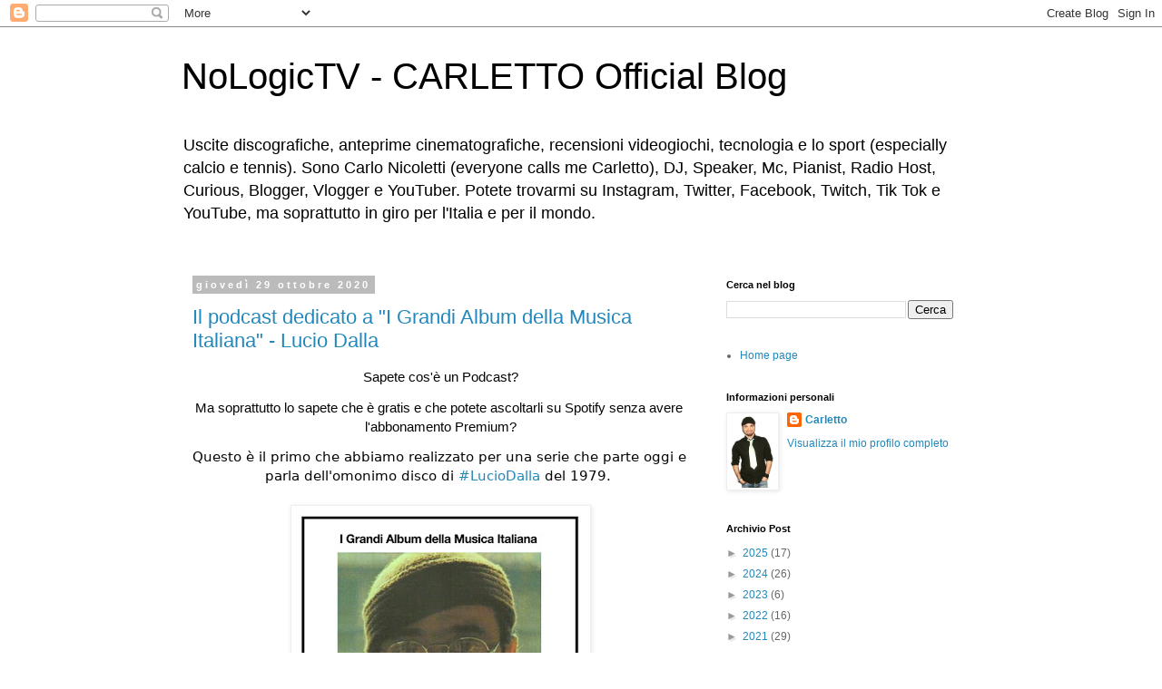

--- FILE ---
content_type: text/html; charset=UTF-8
request_url: http://www.carlettoweb.com/2020/10/
body_size: 46839
content:
<!DOCTYPE html>
<html class='v2' dir='ltr' lang='it'>
<head>
<link href='https://www.blogger.com/static/v1/widgets/335934321-css_bundle_v2.css' rel='stylesheet' type='text/css'/>
<meta content='width=1100' name='viewport'/>
<meta content='text/html; charset=UTF-8' http-equiv='Content-Type'/>
<meta content='blogger' name='generator'/>
<link href='http://www.carlettoweb.com/favicon.ico' rel='icon' type='image/x-icon'/>
<link href='http://www.carlettoweb.com/2020/10/' rel='canonical'/>
<link rel="alternate" type="application/atom+xml" title="NoLogicTV - CARLETTO Official Blog - Atom" href="http://www.carlettoweb.com/feeds/posts/default" />
<link rel="alternate" type="application/rss+xml" title="NoLogicTV - CARLETTO Official Blog - RSS" href="http://www.carlettoweb.com/feeds/posts/default?alt=rss" />
<link rel="service.post" type="application/atom+xml" title="NoLogicTV - CARLETTO Official Blog - Atom" href="https://www.blogger.com/feeds/6959964098246118115/posts/default" />
<!--Can't find substitution for tag [blog.ieCssRetrofitLinks]-->
<meta content='http://www.carlettoweb.com/2020/10/' property='og:url'/>
<meta content='NoLogicTV - CARLETTO Official Blog' property='og:title'/>
<meta content='Uscite discografiche, anteprime cinematografiche, recensioni videogiochi, tecnologia e lo sport (especially calcio e tennis).
Sono Carlo Nicoletti (everyone calls me Carletto), DJ, Speaker, Mc, Pianist, Radio Host, Curious, Blogger, Vlogger e YouTuber.                  
Potete trovarmi su Instagram, Twitter, Facebook, Twitch, Tik Tok e YouTube, ma soprattutto in giro per l&#39;Italia e per il mondo.
' property='og:description'/>
<title>NoLogicTV - CARLETTO Official Blog: ottobre 2020</title>
<style id='page-skin-1' type='text/css'><!--
/*
-----------------------------------------------
Blogger Template Style
Name:     Simple
Designer: Blogger
URL:      www.blogger.com
----------------------------------------------- */
/* Content
----------------------------------------------- */
body {
font: normal normal 12px 'Trebuchet MS', Trebuchet, Verdana, sans-serif;
color: #666666;
background: #ffffff none repeat scroll top left;
padding: 0 0 0 0;
}
html body .region-inner {
min-width: 0;
max-width: 100%;
width: auto;
}
h2 {
font-size: 22px;
}
a:link {
text-decoration:none;
color: #2288bb;
}
a:visited {
text-decoration:none;
color: #888888;
}
a:hover {
text-decoration:underline;
color: #33aaff;
}
.body-fauxcolumn-outer .fauxcolumn-inner {
background: transparent none repeat scroll top left;
_background-image: none;
}
.body-fauxcolumn-outer .cap-top {
position: absolute;
z-index: 1;
height: 400px;
width: 100%;
}
.body-fauxcolumn-outer .cap-top .cap-left {
width: 100%;
background: transparent none repeat-x scroll top left;
_background-image: none;
}
.content-outer {
-moz-box-shadow: 0 0 0 rgba(0, 0, 0, .15);
-webkit-box-shadow: 0 0 0 rgba(0, 0, 0, .15);
-goog-ms-box-shadow: 0 0 0 #333333;
box-shadow: 0 0 0 rgba(0, 0, 0, .15);
margin-bottom: 1px;
}
.content-inner {
padding: 10px 40px;
}
.content-inner {
background-color: #ffffff;
}
/* Header
----------------------------------------------- */
.header-outer {
background: transparent none repeat-x scroll 0 -400px;
_background-image: none;
}
.Header h1 {
font: normal normal 40px 'Trebuchet MS',Trebuchet,Verdana,sans-serif;
color: #000000;
text-shadow: 0 0 0 rgba(0, 0, 0, .2);
}
.Header h1 a {
color: #000000;
}
.Header .description {
font-size: 18px;
color: #000000;
}
.header-inner .Header .titlewrapper {
padding: 22px 0;
}
.header-inner .Header .descriptionwrapper {
padding: 0 0;
}
/* Tabs
----------------------------------------------- */
.tabs-inner .section:first-child {
border-top: 0 solid #dddddd;
}
.tabs-inner .section:first-child ul {
margin-top: -1px;
border-top: 1px solid #dddddd;
border-left: 1px solid #dddddd;
border-right: 1px solid #dddddd;
}
.tabs-inner .widget ul {
background: transparent none repeat-x scroll 0 -800px;
_background-image: none;
border-bottom: 1px solid #dddddd;
margin-top: 0;
margin-left: -30px;
margin-right: -30px;
}
.tabs-inner .widget li a {
display: inline-block;
padding: .6em 1em;
font: normal normal 12px 'Trebuchet MS', Trebuchet, Verdana, sans-serif;
color: #000000;
border-left: 1px solid #ffffff;
border-right: 1px solid #dddddd;
}
.tabs-inner .widget li:first-child a {
border-left: none;
}
.tabs-inner .widget li.selected a, .tabs-inner .widget li a:hover {
color: #000000;
background-color: #eeeeee;
text-decoration: none;
}
/* Columns
----------------------------------------------- */
.main-outer {
border-top: 0 solid transparent;
}
.fauxcolumn-left-outer .fauxcolumn-inner {
border-right: 1px solid transparent;
}
.fauxcolumn-right-outer .fauxcolumn-inner {
border-left: 1px solid transparent;
}
/* Headings
----------------------------------------------- */
div.widget > h2,
div.widget h2.title {
margin: 0 0 1em 0;
font: normal bold 11px 'Trebuchet MS',Trebuchet,Verdana,sans-serif;
color: #000000;
}
/* Widgets
----------------------------------------------- */
.widget .zippy {
color: #999999;
text-shadow: 2px 2px 1px rgba(0, 0, 0, .1);
}
.widget .popular-posts ul {
list-style: none;
}
/* Posts
----------------------------------------------- */
h2.date-header {
font: normal bold 11px Arial, Tahoma, Helvetica, FreeSans, sans-serif;
}
.date-header span {
background-color: #bbbbbb;
color: #ffffff;
padding: 0.4em;
letter-spacing: 3px;
margin: inherit;
}
.main-inner {
padding-top: 35px;
padding-bottom: 65px;
}
.main-inner .column-center-inner {
padding: 0 0;
}
.main-inner .column-center-inner .section {
margin: 0 1em;
}
.post {
margin: 0 0 45px 0;
}
h3.post-title, .comments h4 {
font: normal normal 22px 'Trebuchet MS',Trebuchet,Verdana,sans-serif;
margin: .75em 0 0;
}
.post-body {
font-size: 110%;
line-height: 1.4;
position: relative;
}
.post-body img, .post-body .tr-caption-container, .Profile img, .Image img,
.BlogList .item-thumbnail img {
padding: 2px;
background: #ffffff;
border: 1px solid #eeeeee;
-moz-box-shadow: 1px 1px 5px rgba(0, 0, 0, .1);
-webkit-box-shadow: 1px 1px 5px rgba(0, 0, 0, .1);
box-shadow: 1px 1px 5px rgba(0, 0, 0, .1);
}
.post-body img, .post-body .tr-caption-container {
padding: 5px;
}
.post-body .tr-caption-container {
color: #666666;
}
.post-body .tr-caption-container img {
padding: 0;
background: transparent;
border: none;
-moz-box-shadow: 0 0 0 rgba(0, 0, 0, .1);
-webkit-box-shadow: 0 0 0 rgba(0, 0, 0, .1);
box-shadow: 0 0 0 rgba(0, 0, 0, .1);
}
.post-header {
margin: 0 0 1.5em;
line-height: 1.6;
font-size: 90%;
}
.post-footer {
margin: 20px -2px 0;
padding: 5px 10px;
color: #666666;
background-color: #eeeeee;
border-bottom: 1px solid #eeeeee;
line-height: 1.6;
font-size: 90%;
}
#comments .comment-author {
padding-top: 1.5em;
border-top: 1px solid transparent;
background-position: 0 1.5em;
}
#comments .comment-author:first-child {
padding-top: 0;
border-top: none;
}
.avatar-image-container {
margin: .2em 0 0;
}
#comments .avatar-image-container img {
border: 1px solid #eeeeee;
}
/* Comments
----------------------------------------------- */
.comments .comments-content .icon.blog-author {
background-repeat: no-repeat;
background-image: url([data-uri]);
}
.comments .comments-content .loadmore a {
border-top: 1px solid #999999;
border-bottom: 1px solid #999999;
}
.comments .comment-thread.inline-thread {
background-color: #eeeeee;
}
.comments .continue {
border-top: 2px solid #999999;
}
/* Accents
---------------------------------------------- */
.section-columns td.columns-cell {
border-left: 1px solid transparent;
}
.blog-pager {
background: transparent url(https://resources.blogblog.com/blogblog/data/1kt/simple/paging_dot.png) repeat-x scroll top center;
}
.blog-pager-older-link, .home-link,
.blog-pager-newer-link {
background-color: #ffffff;
padding: 5px;
}
.footer-outer {
border-top: 1px dashed #bbbbbb;
}
/* Mobile
----------------------------------------------- */
body.mobile  {
background-size: auto;
}
.mobile .body-fauxcolumn-outer {
background: transparent none repeat scroll top left;
}
.mobile .body-fauxcolumn-outer .cap-top {
background-size: 100% auto;
}
.mobile .content-outer {
-webkit-box-shadow: 0 0 3px rgba(0, 0, 0, .15);
box-shadow: 0 0 3px rgba(0, 0, 0, .15);
}
.mobile .tabs-inner .widget ul {
margin-left: 0;
margin-right: 0;
}
.mobile .post {
margin: 0;
}
.mobile .main-inner .column-center-inner .section {
margin: 0;
}
.mobile .date-header span {
padding: 0.1em 10px;
margin: 0 -10px;
}
.mobile h3.post-title {
margin: 0;
}
.mobile .blog-pager {
background: transparent none no-repeat scroll top center;
}
.mobile .footer-outer {
border-top: none;
}
.mobile .main-inner, .mobile .footer-inner {
background-color: #ffffff;
}
.mobile-index-contents {
color: #666666;
}
.mobile-link-button {
background-color: #2288bb;
}
.mobile-link-button a:link, .mobile-link-button a:visited {
color: #ffffff;
}
.mobile .tabs-inner .section:first-child {
border-top: none;
}
.mobile .tabs-inner .PageList .widget-content {
background-color: #eeeeee;
color: #000000;
border-top: 1px solid #dddddd;
border-bottom: 1px solid #dddddd;
}
.mobile .tabs-inner .PageList .widget-content .pagelist-arrow {
border-left: 1px solid #dddddd;
}

--></style>
<style id='template-skin-1' type='text/css'><!--
body {
min-width: 960px;
}
.content-outer, .content-fauxcolumn-outer, .region-inner {
min-width: 960px;
max-width: 960px;
_width: 960px;
}
.main-inner .columns {
padding-left: 0;
padding-right: 310px;
}
.main-inner .fauxcolumn-center-outer {
left: 0;
right: 310px;
/* IE6 does not respect left and right together */
_width: expression(this.parentNode.offsetWidth -
parseInt("0") -
parseInt("310px") + 'px');
}
.main-inner .fauxcolumn-left-outer {
width: 0;
}
.main-inner .fauxcolumn-right-outer {
width: 310px;
}
.main-inner .column-left-outer {
width: 0;
right: 100%;
margin-left: -0;
}
.main-inner .column-right-outer {
width: 310px;
margin-right: -310px;
}
#layout {
min-width: 0;
}
#layout .content-outer {
min-width: 0;
width: 800px;
}
#layout .region-inner {
min-width: 0;
width: auto;
}
body#layout div.add_widget {
padding: 8px;
}
body#layout div.add_widget a {
margin-left: 32px;
}
--></style>
<link href='https://www.blogger.com/dyn-css/authorization.css?targetBlogID=6959964098246118115&amp;zx=b7e1ef1a-d5b0-446b-866b-ac18d4e6abb8' media='none' onload='if(media!=&#39;all&#39;)media=&#39;all&#39;' rel='stylesheet'/><noscript><link href='https://www.blogger.com/dyn-css/authorization.css?targetBlogID=6959964098246118115&amp;zx=b7e1ef1a-d5b0-446b-866b-ac18d4e6abb8' rel='stylesheet'/></noscript>
<meta name='google-adsense-platform-account' content='ca-host-pub-1556223355139109'/>
<meta name='google-adsense-platform-domain' content='blogspot.com'/>

</head>
<body class='loading variant-simplysimple'>
<div class='navbar section' id='navbar' name='Navbar'><div class='widget Navbar' data-version='1' id='Navbar1'><script type="text/javascript">
    function setAttributeOnload(object, attribute, val) {
      if(window.addEventListener) {
        window.addEventListener('load',
          function(){ object[attribute] = val; }, false);
      } else {
        window.attachEvent('onload', function(){ object[attribute] = val; });
      }
    }
  </script>
<div id="navbar-iframe-container"></div>
<script type="text/javascript" src="https://apis.google.com/js/platform.js"></script>
<script type="text/javascript">
      gapi.load("gapi.iframes:gapi.iframes.style.bubble", function() {
        if (gapi.iframes && gapi.iframes.getContext) {
          gapi.iframes.getContext().openChild({
              url: 'https://www.blogger.com/navbar/6959964098246118115?origin\x3dhttp://www.carlettoweb.com',
              where: document.getElementById("navbar-iframe-container"),
              id: "navbar-iframe"
          });
        }
      });
    </script><script type="text/javascript">
(function() {
var script = document.createElement('script');
script.type = 'text/javascript';
script.src = '//pagead2.googlesyndication.com/pagead/js/google_top_exp.js';
var head = document.getElementsByTagName('head')[0];
if (head) {
head.appendChild(script);
}})();
</script>
</div></div>
<div class='body-fauxcolumns'>
<div class='fauxcolumn-outer body-fauxcolumn-outer'>
<div class='cap-top'>
<div class='cap-left'></div>
<div class='cap-right'></div>
</div>
<div class='fauxborder-left'>
<div class='fauxborder-right'></div>
<div class='fauxcolumn-inner'>
</div>
</div>
<div class='cap-bottom'>
<div class='cap-left'></div>
<div class='cap-right'></div>
</div>
</div>
</div>
<div class='content'>
<div class='content-fauxcolumns'>
<div class='fauxcolumn-outer content-fauxcolumn-outer'>
<div class='cap-top'>
<div class='cap-left'></div>
<div class='cap-right'></div>
</div>
<div class='fauxborder-left'>
<div class='fauxborder-right'></div>
<div class='fauxcolumn-inner'>
</div>
</div>
<div class='cap-bottom'>
<div class='cap-left'></div>
<div class='cap-right'></div>
</div>
</div>
</div>
<div class='content-outer'>
<div class='content-cap-top cap-top'>
<div class='cap-left'></div>
<div class='cap-right'></div>
</div>
<div class='fauxborder-left content-fauxborder-left'>
<div class='fauxborder-right content-fauxborder-right'></div>
<div class='content-inner'>
<header>
<div class='header-outer'>
<div class='header-cap-top cap-top'>
<div class='cap-left'></div>
<div class='cap-right'></div>
</div>
<div class='fauxborder-left header-fauxborder-left'>
<div class='fauxborder-right header-fauxborder-right'></div>
<div class='region-inner header-inner'>
<div class='header section' id='header' name='Intestazione'><div class='widget Header' data-version='1' id='Header1'>
<div id='header-inner'>
<div class='titlewrapper'>
<h1 class='title'>
<a href='http://www.carlettoweb.com/'>
NoLogicTV - CARLETTO Official Blog
</a>
</h1>
</div>
<div class='descriptionwrapper'>
<p class='description'><span>Uscite discografiche, anteprime cinematografiche, recensioni videogiochi, tecnologia e lo sport (especially calcio e tennis).
Sono Carlo Nicoletti (everyone calls me Carletto), DJ, Speaker, Mc, Pianist, Radio Host, Curious, Blogger, Vlogger e YouTuber.                  
Potete trovarmi su Instagram, Twitter, Facebook, Twitch, Tik Tok e YouTube, ma soprattutto in giro per l'Italia e per il mondo.
</span></p>
</div>
</div>
</div></div>
</div>
</div>
<div class='header-cap-bottom cap-bottom'>
<div class='cap-left'></div>
<div class='cap-right'></div>
</div>
</div>
</header>
<div class='tabs-outer'>
<div class='tabs-cap-top cap-top'>
<div class='cap-left'></div>
<div class='cap-right'></div>
</div>
<div class='fauxborder-left tabs-fauxborder-left'>
<div class='fauxborder-right tabs-fauxborder-right'></div>
<div class='region-inner tabs-inner'>
<div class='tabs no-items section' id='crosscol' name='Multi-colonne'></div>
<div class='tabs no-items section' id='crosscol-overflow' name='Cross-Column 2'></div>
</div>
</div>
<div class='tabs-cap-bottom cap-bottom'>
<div class='cap-left'></div>
<div class='cap-right'></div>
</div>
</div>
<div class='main-outer'>
<div class='main-cap-top cap-top'>
<div class='cap-left'></div>
<div class='cap-right'></div>
</div>
<div class='fauxborder-left main-fauxborder-left'>
<div class='fauxborder-right main-fauxborder-right'></div>
<div class='region-inner main-inner'>
<div class='columns fauxcolumns'>
<div class='fauxcolumn-outer fauxcolumn-center-outer'>
<div class='cap-top'>
<div class='cap-left'></div>
<div class='cap-right'></div>
</div>
<div class='fauxborder-left'>
<div class='fauxborder-right'></div>
<div class='fauxcolumn-inner'>
</div>
</div>
<div class='cap-bottom'>
<div class='cap-left'></div>
<div class='cap-right'></div>
</div>
</div>
<div class='fauxcolumn-outer fauxcolumn-left-outer'>
<div class='cap-top'>
<div class='cap-left'></div>
<div class='cap-right'></div>
</div>
<div class='fauxborder-left'>
<div class='fauxborder-right'></div>
<div class='fauxcolumn-inner'>
</div>
</div>
<div class='cap-bottom'>
<div class='cap-left'></div>
<div class='cap-right'></div>
</div>
</div>
<div class='fauxcolumn-outer fauxcolumn-right-outer'>
<div class='cap-top'>
<div class='cap-left'></div>
<div class='cap-right'></div>
</div>
<div class='fauxborder-left'>
<div class='fauxborder-right'></div>
<div class='fauxcolumn-inner'>
</div>
</div>
<div class='cap-bottom'>
<div class='cap-left'></div>
<div class='cap-right'></div>
</div>
</div>
<!-- corrects IE6 width calculation -->
<div class='columns-inner'>
<div class='column-center-outer'>
<div class='column-center-inner'>
<div class='main section' id='main' name='Principale'><div class='widget Blog' data-version='1' id='Blog1'>
<div class='blog-posts hfeed'>

          <div class="date-outer">
        
<h2 class='date-header'><span>giovedì 29 ottobre 2020</span></h2>

          <div class="date-posts">
        
<div class='post-outer'>
<div class='post hentry uncustomized-post-template' itemprop='blogPost' itemscope='itemscope' itemtype='http://schema.org/BlogPosting'>
<meta content='https://blogger.googleusercontent.com/img/b/R29vZ2xl/AVvXsEi1QmwLz8DELxahTo7kXBUBUtHsPWTBwq3UcH72jmnh9VTygQTeJhrELTzfkmaVnfpGXQmMNOhNtrouBfgYiDVjq3npSCT6DGI_ydxDPR9-oCJQuimstG-RDPQArYoxw5vf4Q11V5H-Uxg/s320/Dalla_cover_Mondadori.001.jpeg' itemprop='image_url'/>
<meta content='6959964098246118115' itemprop='blogId'/>
<meta content='4552729730764703625' itemprop='postId'/>
<a name='4552729730764703625'></a>
<h3 class='post-title entry-title' itemprop='name'>
<a href='http://www.carlettoweb.com/2020/10/il-podcast-dedicato-i-grandi-album.html'>Il podcast dedicato a "I Grandi Album della Musica Italiana" - Lucio Dalla</a>
</h3>
<div class='post-header'>
<div class='post-header-line-1'></div>
</div>
<div class='post-body entry-content' id='post-body-4552729730764703625' itemprop='description articleBody'>
<p style="text-align: center;"><span face="system-ui, -apple-system, system-ui, &quot;.SFNSText-Regular&quot;, sans-serif" style="background-color: white; color: #050505; font-size: 15px; white-space: pre-wrap;">Sapete cos'è un Podcast?</span></p><p style="text-align: center;"><span face="system-ui, -apple-system, system-ui, &quot;.SFNSText-Regular&quot;, sans-serif" style="background-color: white; color: #050505; font-size: 15px; white-space: pre-wrap;">Ma soprattutto lo sapete che è gratis e che potete ascoltarli su Spotify senza avere l'abbonamento Premium?</span></p><div dir="auto" style="background-color: white; color: #050505; font-family: system-ui, -apple-system, system-ui, &quot;.SFNSText-Regular&quot;, sans-serif; font-size: 15px; text-align: center; white-space: pre-wrap;">Questo è il primo che abbiamo realizzato per una serie che parte oggi e parla dell'omonimo disco di <span style="font-family: inherit;"><a class="oajrlxb2 g5ia77u1 qu0x051f esr5mh6w e9989ue4 r7d6kgcz rq0escxv nhd2j8a9 nc684nl6 p7hjln8o kvgmc6g5 cxmmr5t8 oygrvhab hcukyx3x jb3vyjys rz4wbd8a qt6c0cv9 a8nywdso i1ao9s8h esuyzwwr f1sip0of lzcic4wl q66pz984 gpro0wi8 b1v8xokw" href="https://www.facebook.com/hashtag/luciodalla?__eep__=6&amp;__cft__[0]=AZUDH1PW6VH3CAf0G2dEB5qMQ5OolDIUiwjbwN9YqHiTBvzlTLzvQudrTBJrhmvlW_ogqzVNu96yhhlLXTTDszb63gke0b4H_LjSjiX-k6pQq_fnzShR7O1DFdXnitO5P0k&amp;__tn__=*NK-R" role="link" style="-webkit-tap-highlight-color: transparent; background-color: transparent; border-color: initial; border-style: initial; border-width: 0px; box-sizing: border-box; cursor: pointer; display: inline; font-family: inherit; list-style: none; margin: 0px; outline: none; padding: 0px; text-align: inherit; text-decoration-line: none; touch-action: manipulation;" tabindex="0">#LucioDalla</a></span> del 1979. </div><div dir="auto" style="background-color: white; color: #050505; font-family: system-ui, -apple-system, system-ui, &quot;.SFNSText-Regular&quot;, sans-serif; font-size: 15px; text-align: center; white-space: pre-wrap;"><br /></div><div class="separator" style="clear: both; text-align: center;"><a href="https://blogger.googleusercontent.com/img/b/R29vZ2xl/AVvXsEi1QmwLz8DELxahTo7kXBUBUtHsPWTBwq3UcH72jmnh9VTygQTeJhrELTzfkmaVnfpGXQmMNOhNtrouBfgYiDVjq3npSCT6DGI_ydxDPR9-oCJQuimstG-RDPQArYoxw5vf4Q11V5H-Uxg/s531/Dalla_cover_Mondadori.001.jpeg" style="margin-left: 1em; margin-right: 1em;"><img border="0" data-original-height="531" data-original-width="529" height="320" src="https://blogger.googleusercontent.com/img/b/R29vZ2xl/AVvXsEi1QmwLz8DELxahTo7kXBUBUtHsPWTBwq3UcH72jmnh9VTygQTeJhrELTzfkmaVnfpGXQmMNOhNtrouBfgYiDVjq3npSCT6DGI_ydxDPR9-oCJQuimstG-RDPQArYoxw5vf4Q11V5H-Uxg/s320/Dalla_cover_Mondadori.001.jpeg" /></a></div><div dir="auto" style="background-color: white; color: #050505; font-family: system-ui, -apple-system, system-ui, &quot;.SFNSText-Regular&quot;, sans-serif; font-size: 15px; text-align: center; white-space: pre-wrap;"><br /></div><div dir="auto" style="background-color: white; color: #050505; font-family: system-ui, -apple-system, system-ui, &quot;.SFNSText-Regular&quot;, sans-serif; font-size: 15px; text-align: center; white-space: pre-wrap;">Si parla del disco, ma soprattutto del periodo storico, di quello che accadde nel 1979 a livello musicale, sportivo e politico. </div><div dir="auto" style="background-color: white; color: #050505; font-family: system-ui, -apple-system, system-ui, &quot;.SFNSText-Regular&quot;, sans-serif; font-size: 15px; text-align: center; white-space: pre-wrap;">Ogni settimana un disco nuovo.</div><div dir="auto" style="background-color: white; color: #050505; font-family: system-ui, -apple-system, system-ui, &quot;.SFNSText-Regular&quot;, sans-serif; font-size: 15px; text-align: center; white-space: pre-wrap;"><br /></div><div class="separator" style="clear: both; text-align: center;"><a href="https://blogger.googleusercontent.com/img/b/R29vZ2xl/AVvXsEj9rzKKx6uvhxnnI8otEmeMtVbNGsGcuhWPcaNeHsxMIsFb7O8mEj6OKj7Qd7W-W-cXnP9GhW16yGtuwU42gPE-oXG1mvZpvIoqMKGfR-uN791VyZNht3iVcYOJhbnh-vV89E2PERJwNNo/s516/cover_Mondadori_spotify.001.jpeg" style="margin-left: 1em; margin-right: 1em;"><img border="0" data-original-height="516" data-original-width="516" height="320" src="https://blogger.googleusercontent.com/img/b/R29vZ2xl/AVvXsEj9rzKKx6uvhxnnI8otEmeMtVbNGsGcuhWPcaNeHsxMIsFb7O8mEj6OKj7Qd7W-W-cXnP9GhW16yGtuwU42gPE-oXG1mvZpvIoqMKGfR-uN791VyZNht3iVcYOJhbnh-vV89E2PERJwNNo/s320/cover_Mondadori_spotify.001.jpeg" /></a></div><div dir="auto" style="background-color: white; color: #050505; font-family: system-ui, -apple-system, system-ui, &quot;.SFNSText-Regular&quot;, sans-serif; font-size: 15px; text-align: center; white-space: pre-wrap;"><br /></div><div dir="auto" style="background-color: white; color: #050505; font-family: system-ui, -apple-system, system-ui, &quot;.SFNSText-Regular&quot;, sans-serif; font-size: 15px; text-align: center; white-space: pre-wrap;">Se avete voglia e tempo dategli un ascolto: </div><div dir="auto" style="background-color: white; color: #050505; font-family: system-ui, -apple-system, system-ui, &quot;.SFNSText-Regular&quot;, sans-serif; font-size: 15px; text-align: center; white-space: pre-wrap;"><br /></div><div dir="auto" style="background-color: white; text-align: center;"><span face="system-ui, -apple-system, system-ui, .SFNSText-Regular, sans-serif" style="color: #050505;"><span style="font-size: 15px; white-space: pre-wrap;"><span face="system-ui, -apple-system, system-ui, &quot;.SFNSText-Regular&quot;, sans-serif"> SPOTIFY: <a href="https://open.spotify.com/show/5Iluzvd9CAV4A0ly0IHrcZ?si=jBik61M3QyqVHprXFtO1iA" target="_blank">Podcast - Lucio Dalla - I Grandi Album della Musica Italiana</a></span></span></span></div><div dir="auto" style="background-color: white; text-align: center;"><span face="system-ui, -apple-system, system-ui, .SFNSText-Regular, sans-serif" style="color: #050505;"><span style="font-size: 15px; white-space: pre-wrap;"><br /></span></span></div><div dir="auto" style="background-color: white; text-align: center;"><span face="system-ui, -apple-system, system-ui, .SFNSText-Regular, sans-serif" style="color: #050505;"><span style="font-size: 15px; white-space: pre-wrap;">APPLE PODCAST: <a href="https://podcasts.apple.com/it/podcast/i-grandi-album-della-musica-italiana/id1537944439" target="_blank">I Grandi Album della Musica Italiana - Lucio Dalla</a></span></span></div><div dir="auto" style="background-color: white; text-align: center;"><span face="system-ui, -apple-system, system-ui, .SFNSText-Regular, sans-serif" style="color: #050505;"><span style="font-size: 15px; white-space: pre-wrap;"><br /></span></span></div><div dir="auto" style="background-color: white; text-align: center;"><div id="yiv9635451986yui_3_16_0_ym19_1_1515502180041_16703" style="color: #666666; font-family: &quot;helvetica neue&quot;, helvetica, arial, &quot;lucida grande&quot;, sans-serif; font-size: 16px;"><span face="" style="margin: 0px; padding: 0px;"><span face="">Instagram:&nbsp;</span><a href="http://instagram.com/carlettoweb/" id="yiv9635451986yui_3_16_0_ym19_1_1515502180041_16709" rel="nofollow" shape="rect" style="color: #196ad4; margin: 0px; outline: none; padding: 0px; text-decoration-line: none;" target="_blank">@carlettoweb</a></span></div><div id="yiv9635451986yui_3_16_0_ym19_1_1515502180041_16703" style="color: #666666; font-family: &quot;helvetica neue&quot;, helvetica, arial, &quot;lucida grande&quot;, sans-serif; font-size: 16px;">Twitch:&nbsp;<a href="https://www.twitch.tv/carlettoweb" style="color: #888888; text-decoration-line: none;" target="_blank">@carlettoweb</a></div><div id="yiv9635451986yui_3_16_0_ym19_1_1515502180041_16703" style="color: #666666; font-family: &quot;helvetica neue&quot;, helvetica, arial, &quot;lucida grande&quot;, sans-serif; font-size: 16px;">Tik Tok: @carlettoweb</div><div id="yiv9635451986yui_3_16_0_ym19_1_1515502180041_16703" style="color: #666666; font-family: &quot;helvetica neue&quot;, helvetica, arial, &quot;lucida grande&quot;, sans-serif; font-size: 16px;"><span face="">Twitter:&nbsp;</span><a href="http://twitter.com/carlettoweb" id="yiv9635451986yui_3_16_0_ym19_1_1515502180041_16707" rel="nofollow" shape="rect" style="color: #196ad4; font-family: tahoma, arial, helvetica, sans-serif; margin: 0px; outline: none; padding: 0px; text-decoration-line: none;" target="_blank">@carlettoweb</a></div><div style="color: #666666; font-family: &quot;trebuchet ms&quot;, trebuchet, verdana, sans-serif; font-size: 13.2px;"><div style="font-size: 13.2px;"><div id="yiv9635451986yui_3_16_0_ym19_1_1515502180041_16705" style="font-family: &quot;helvetica neue&quot;, helvetica, arial, &quot;lucida grande&quot;, sans-serif; font-size: 16px;">Facebook:&nbsp;<a href="http://www.facebook.com/CarlettoOfficialPage/" id="yiv9635451986yui_3_16_0_ym19_1_1515502180041_16711" rel="nofollow" shape="rect" style="color: #196ad4; margin: 0px; outline: none; padding: 0px; text-decoration-line: none;" target="_blank">Carletto</a></div><div style="color: #555555; font-size: 13.2px; line-height: 14px;"><span style="color: black; line-height: 14px;"></span></div><div id="yiv9635451986yui_3_16_0_ym19_1_1515502180041_16705" style="font-family: &quot;helvetica neue&quot;, helvetica, arial, &quot;lucida grande&quot;, sans-serif; font-size: 16px;">YouTube:&nbsp;<a href="http://bit.ly/29NZr9r" id="yiv9635451986yui_3_16_0_ym19_1_1515502180041_16713" rel="nofollow" shape="rect" style="color: #196ad4; margin: 0px; outline: none; padding: 0px; text-decoration-line: none;" target="_blank">NoLogicTV</a></div><div id="yiv9635451986yui_3_16_0_ym19_1_1515502180041_16705" style="font-family: &quot;helvetica neue&quot;, helvetica, arial, &quot;lucida grande&quot;, sans-serif; font-size: 16px;">Spotify:&nbsp;<a href="https://open.spotify.com/playlist/3SYuyXqLkp6zwafBg49l43?si=4qA6q18ySZSpcIpcEIVkyw" style="color: #888888; text-decoration-line: none;" target="_blank">NoLogic Hits</a></div></div></div></div><div dir="auto" style="background-color: white; text-align: center;"><span face="system-ui, -apple-system, system-ui, .SFNSText-Regular, sans-serif" style="color: #050505;"><span style="font-size: 15px; white-space: pre-wrap;"><br /></span></span></div><div dir="auto" style="background-color: white; text-align: center;"><span face="system-ui, -apple-system, system-ui, .SFNSText-Regular, sans-serif" style="color: #050505;"><span style="font-size: 15px; white-space: pre-wrap;"><br /></span></span></div>
<div style='clear: both;'></div>
</div>
<div class='post-footer'>
<div class='post-footer-line post-footer-line-1'>
<span class='post-author vcard'>
</span>
<span class='post-timestamp'>
-
<meta content='http://www.carlettoweb.com/2020/10/il-podcast-dedicato-i-grandi-album.html' itemprop='url'/>
<a class='timestamp-link' href='http://www.carlettoweb.com/2020/10/il-podcast-dedicato-i-grandi-album.html' rel='bookmark' title='permanent link'><abbr class='published' itemprop='datePublished' title='2020-10-29T14:03:00+01:00'>ottobre 29, 2020</abbr></a>
</span>
<span class='post-comment-link'>
</span>
<span class='post-icons'>
<span class='item-control blog-admin pid-1830184430'>
<a href='https://www.blogger.com/post-edit.g?blogID=6959964098246118115&postID=4552729730764703625&from=pencil' title='Modifica post'>
<img alt='' class='icon-action' height='18' src='https://resources.blogblog.com/img/icon18_edit_allbkg.gif' width='18'/>
</a>
</span>
</span>
<div class='post-share-buttons goog-inline-block'>
<a class='goog-inline-block share-button sb-email' href='https://www.blogger.com/share-post.g?blogID=6959964098246118115&postID=4552729730764703625&target=email' target='_blank' title='Invia tramite email'><span class='share-button-link-text'>Invia tramite email</span></a><a class='goog-inline-block share-button sb-blog' href='https://www.blogger.com/share-post.g?blogID=6959964098246118115&postID=4552729730764703625&target=blog' onclick='window.open(this.href, "_blank", "height=270,width=475"); return false;' target='_blank' title='Postalo sul blog'><span class='share-button-link-text'>Postalo sul blog</span></a><a class='goog-inline-block share-button sb-twitter' href='https://www.blogger.com/share-post.g?blogID=6959964098246118115&postID=4552729730764703625&target=twitter' target='_blank' title='Condividi su X'><span class='share-button-link-text'>Condividi su X</span></a><a class='goog-inline-block share-button sb-facebook' href='https://www.blogger.com/share-post.g?blogID=6959964098246118115&postID=4552729730764703625&target=facebook' onclick='window.open(this.href, "_blank", "height=430,width=640"); return false;' target='_blank' title='Condividi su Facebook'><span class='share-button-link-text'>Condividi su Facebook</span></a><a class='goog-inline-block share-button sb-pinterest' href='https://www.blogger.com/share-post.g?blogID=6959964098246118115&postID=4552729730764703625&target=pinterest' target='_blank' title='Condividi su Pinterest'><span class='share-button-link-text'>Condividi su Pinterest</span></a>
</div>
</div>
<div class='post-footer-line post-footer-line-2'>
<span class='post-labels'>
Etichette:
<a href='http://www.carlettoweb.com/search/label/i%20grandi%20album%20della%20musica%20italiana' rel='tag'>i grandi album della musica italiana</a>,
<a href='http://www.carlettoweb.com/search/label/leggera' rel='tag'>leggera</a>,
<a href='http://www.carlettoweb.com/search/label/lucio%20dalla' rel='tag'>lucio dalla</a>,
<a href='http://www.carlettoweb.com/search/label/mondadori' rel='tag'>mondadori</a>,
<a href='http://www.carlettoweb.com/search/label/music' rel='tag'>music</a>,
<a href='http://www.carlettoweb.com/search/label/podcast' rel='tag'>podcast</a>,
<a href='http://www.carlettoweb.com/search/label/pop' rel='tag'>pop</a>,
<a href='http://www.carlettoweb.com/search/label/sony%20music' rel='tag'>sony music</a>,
<a href='http://www.carlettoweb.com/search/label/spotify' rel='tag'>spotify</a>
</span>
</div>
<div class='post-footer-line post-footer-line-3'>
<span class='post-location'>
</span>
</div>
</div>
</div>
</div>

          </div></div>
        

          <div class="date-outer">
        
<h2 class='date-header'><span>domenica 11 ottobre 2020</span></h2>

          <div class="date-posts">
        
<div class='post-outer'>
<div class='post hentry uncustomized-post-template' itemprop='blogPost' itemscope='itemscope' itemtype='http://schema.org/BlogPosting'>
<meta content='https://blogger.googleusercontent.com/img/b/R29vZ2xl/AVvXsEgs5AseqgE7zLi4eGAEZ5bVIVoblqm6FgS0fE5a2pCSDHOQZSYh2ihDrrFGNPlZbRMDGkcx6LmOPRF-RRiULidkbBM4AgfDK71eK32UQkcHOoEi6uHXathuHLliuKJlOB1DmnrTa-9Fql0/s320/Schermata+2020-10-11+alle+17.56.32.png' itemprop='image_url'/>
<meta content='6959964098246118115' itemprop='blogId'/>
<meta content='8618650664702782841' itemprop='postId'/>
<a name='8618650664702782841'></a>
<h3 class='post-title entry-title' itemprop='name'>
<a href='http://www.carlettoweb.com/2020/10/stipendi-serie-20202021.html'>Stipendi Serie A 2020/2021</a>
</h3>
<div class='post-header'>
<div class='post-header-line-1'></div>
</div>
<div class='post-body entry-content' id='post-body-8618650664702782841' itemprop='description articleBody'>
<p style="text-align: center;">&nbsp;Gli Stipendi della Serie di Calcio della Stagione 2020/2021</p><p style="text-align: center;"><a href="https://blogger.googleusercontent.com/img/b/R29vZ2xl/AVvXsEgs5AseqgE7zLi4eGAEZ5bVIVoblqm6FgS0fE5a2pCSDHOQZSYh2ihDrrFGNPlZbRMDGkcx6LmOPRF-RRiULidkbBM4AgfDK71eK32UQkcHOoEi6uHXathuHLliuKJlOB1DmnrTa-9Fql0/s1098/Schermata+2020-10-11+alle+17.56.32.png" style="margin-left: 1em; margin-right: 1em;"><img border="0" data-original-height="1098" data-original-width="996" height="320" src="https://blogger.googleusercontent.com/img/b/R29vZ2xl/AVvXsEgs5AseqgE7zLi4eGAEZ5bVIVoblqm6FgS0fE5a2pCSDHOQZSYh2ihDrrFGNPlZbRMDGkcx6LmOPRF-RRiULidkbBM4AgfDK71eK32UQkcHOoEi6uHXathuHLliuKJlOB1DmnrTa-9Fql0/s320/Schermata+2020-10-11+alle+17.56.32.png" /></a></p><div class="separator" style="clear: both; text-align: center;"><br /></div><br /><div class="separator" style="clear: both; text-align: center;"><a href="https://blogger.googleusercontent.com/img/b/R29vZ2xl/AVvXsEh9xu2tCzwiOGn_3t7TbhzUUWFmHVXSTvxL9oC_We1U_iLfG9UfGjTZo90OKf_UyGBAaDIVKOSIu1tmorVknrezvxvoJwg2B-RzSdjCNunGnu1krLBjiM9aKkGprkw0FMd6iVAe7IZgbyA/s1013/Schermata+2020-10-11+alle+17.56.52.png" style="margin-left: 1em; margin-right: 1em;"><img border="0" data-original-height="761" data-original-width="1013" src="https://blogger.googleusercontent.com/img/b/R29vZ2xl/AVvXsEh9xu2tCzwiOGn_3t7TbhzUUWFmHVXSTvxL9oC_We1U_iLfG9UfGjTZo90OKf_UyGBAaDIVKOSIu1tmorVknrezvxvoJwg2B-RzSdjCNunGnu1krLBjiM9aKkGprkw0FMd6iVAe7IZgbyA/s320/Schermata+2020-10-11+alle+17.56.52.png" width="320" /></a></div><div class="separator" style="clear: both; text-align: center;"><br /></div><div class="separator" style="clear: both; text-align: center;">Questa invece gli stipendi degli allenatori con Antonio Conte</div><div class="separator" style="clear: both; text-align: center;">primo incontrastato con 12 milioni di euro netti all'anno.</div><div class="separator" style="clear: both; text-align: center;"><br /></div><div class="separator" style="clear: both; text-align: center;"><br /></div><div class="separator" style="clear: both; text-align: center;"><a href="https://blogger.googleusercontent.com/img/b/R29vZ2xl/AVvXsEh5y-BOKgffZjzqkp0MYUd_1wfGiN6MYCs692Jg4WDdz6QZkJBW6_O1eGWLusBpxcsrF13frBSplY32WblC-KE7D6juS7-JA4CxphhS-9HvF-V95Afn51j9j7tpwixpeUimeIYWftQbKTE/s672/Schermata+2020-10-12+alle+14.14.55.png" imageanchor="1" style="margin-left: 1em; margin-right: 1em;"><img border="0" data-original-height="309" data-original-width="672" src="https://blogger.googleusercontent.com/img/b/R29vZ2xl/AVvXsEh5y-BOKgffZjzqkp0MYUd_1wfGiN6MYCs692Jg4WDdz6QZkJBW6_O1eGWLusBpxcsrF13frBSplY32WblC-KE7D6juS7-JA4CxphhS-9HvF-V95Afn51j9j7tpwixpeUimeIYWftQbKTE/s320/Schermata+2020-10-12+alle+14.14.55.png" width="320" /></a></div><br /><div class="separator" style="clear: both; text-align: center;"><br /></div><div class="separator" style="clear: both; text-align: center;"><br /></div><div class="separator" style="clear: both; text-align: center;"><div id="yiv9635451986yui_3_16_0_ym19_1_1515502180041_16703" style="background-color: white; color: #666666; font-family: &quot;helvetica neue&quot;, helvetica, arial, &quot;lucida grande&quot;, sans-serif; font-size: 16px;"><span face="" style="margin: 0px; padding: 0px;"><span face="">Instagram:&nbsp;</span><a href="http://instagram.com/carlettoweb/" id="yiv9635451986yui_3_16_0_ym19_1_1515502180041_16709" rel="nofollow" shape="rect" style="color: #196ad4; margin: 0px; outline: none; padding: 0px; text-decoration-line: none;" target="_blank">@carlettoweb</a></span></div><div id="yiv9635451986yui_3_16_0_ym19_1_1515502180041_16703" style="background-color: white; color: #666666; font-family: &quot;helvetica neue&quot;, helvetica, arial, &quot;lucida grande&quot;, sans-serif; font-size: 16px;">Twitch:&nbsp;<a href="https://www.twitch.tv/carlettoweb" style="color: #888888; text-decoration-line: none;" target="_blank">@carlettoweb</a></div><div id="yiv9635451986yui_3_16_0_ym19_1_1515502180041_16703" style="background-color: white; color: #666666; font-family: &quot;helvetica neue&quot;, helvetica, arial, &quot;lucida grande&quot;, sans-serif; font-size: 16px;">Tik Tok: @carlettoweb</div><div id="yiv9635451986yui_3_16_0_ym19_1_1515502180041_16703" style="background-color: white; color: #666666; font-family: &quot;helvetica neue&quot;, helvetica, arial, &quot;lucida grande&quot;, sans-serif; font-size: 16px;"><span face="">Twitter:&nbsp;</span><a href="http://twitter.com/carlettoweb" id="yiv9635451986yui_3_16_0_ym19_1_1515502180041_16707" rel="nofollow" shape="rect" style="color: #196ad4; font-family: tahoma, arial, helvetica, sans-serif; margin: 0px; outline: none; padding: 0px; text-decoration-line: none;" target="_blank">@carlettoweb</a></div><div style="background-color: white; color: #666666; font-family: &quot;trebuchet ms&quot;, trebuchet, verdana, sans-serif; font-size: 13.2px;"><div style="font-size: 13.2px;"><div id="yiv9635451986yui_3_16_0_ym19_1_1515502180041_16705" style="font-family: &quot;helvetica neue&quot;, helvetica, arial, &quot;lucida grande&quot;, sans-serif; font-size: 16px;">Facebook:&nbsp;<a href="http://www.facebook.com/CarlettoOfficialPage/" id="yiv9635451986yui_3_16_0_ym19_1_1515502180041_16711" rel="nofollow" shape="rect" style="color: #196ad4; margin: 0px; outline: none; padding: 0px; text-decoration-line: none;" target="_blank">Carletto</a></div><div style="color: #555555; font-size: 13.2px; line-height: 14px;"><span style="color: black; line-height: 14px;"></span></div><div id="yiv9635451986yui_3_16_0_ym19_1_1515502180041_16705" style="font-family: &quot;helvetica neue&quot;, helvetica, arial, &quot;lucida grande&quot;, sans-serif; font-size: 16px;">YouTube:&nbsp;<a href="http://bit.ly/29NZr9r" id="yiv9635451986yui_3_16_0_ym19_1_1515502180041_16713" rel="nofollow" shape="rect" style="color: #196ad4; margin: 0px; outline: none; padding: 0px; text-decoration-line: none;" target="_blank">NoLogicTV</a></div><div id="yiv9635451986yui_3_16_0_ym19_1_1515502180041_16705" style="font-family: &quot;helvetica neue&quot;, helvetica, arial, &quot;lucida grande&quot;, sans-serif; font-size: 16px;">Spotify:&nbsp;<a href="https://open.spotify.com/playlist/3SYuyXqLkp6zwafBg49l43?si=4qA6q18ySZSpcIpcEIVkyw" style="color: #888888; text-decoration-line: none;" target="_blank">NoLogic Hits</a></div></div></div></div><br /><p style="text-align: center;"><br /></p>
<div style='clear: both;'></div>
</div>
<div class='post-footer'>
<div class='post-footer-line post-footer-line-1'>
<span class='post-author vcard'>
</span>
<span class='post-timestamp'>
-
<meta content='http://www.carlettoweb.com/2020/10/stipendi-serie-20202021.html' itemprop='url'/>
<a class='timestamp-link' href='http://www.carlettoweb.com/2020/10/stipendi-serie-20202021.html' rel='bookmark' title='permanent link'><abbr class='published' itemprop='datePublished' title='2020-10-11T18:00:00+02:00'>ottobre 11, 2020</abbr></a>
</span>
<span class='post-comment-link'>
</span>
<span class='post-icons'>
<span class='item-control blog-admin pid-1830184430'>
<a href='https://www.blogger.com/post-edit.g?blogID=6959964098246118115&postID=8618650664702782841&from=pencil' title='Modifica post'>
<img alt='' class='icon-action' height='18' src='https://resources.blogblog.com/img/icon18_edit_allbkg.gif' width='18'/>
</a>
</span>
</span>
<div class='post-share-buttons goog-inline-block'>
<a class='goog-inline-block share-button sb-email' href='https://www.blogger.com/share-post.g?blogID=6959964098246118115&postID=8618650664702782841&target=email' target='_blank' title='Invia tramite email'><span class='share-button-link-text'>Invia tramite email</span></a><a class='goog-inline-block share-button sb-blog' href='https://www.blogger.com/share-post.g?blogID=6959964098246118115&postID=8618650664702782841&target=blog' onclick='window.open(this.href, "_blank", "height=270,width=475"); return false;' target='_blank' title='Postalo sul blog'><span class='share-button-link-text'>Postalo sul blog</span></a><a class='goog-inline-block share-button sb-twitter' href='https://www.blogger.com/share-post.g?blogID=6959964098246118115&postID=8618650664702782841&target=twitter' target='_blank' title='Condividi su X'><span class='share-button-link-text'>Condividi su X</span></a><a class='goog-inline-block share-button sb-facebook' href='https://www.blogger.com/share-post.g?blogID=6959964098246118115&postID=8618650664702782841&target=facebook' onclick='window.open(this.href, "_blank", "height=430,width=640"); return false;' target='_blank' title='Condividi su Facebook'><span class='share-button-link-text'>Condividi su Facebook</span></a><a class='goog-inline-block share-button sb-pinterest' href='https://www.blogger.com/share-post.g?blogID=6959964098246118115&postID=8618650664702782841&target=pinterest' target='_blank' title='Condividi su Pinterest'><span class='share-button-link-text'>Condividi su Pinterest</span></a>
</div>
</div>
<div class='post-footer-line post-footer-line-2'>
<span class='post-labels'>
Etichette:
<a href='http://www.carlettoweb.com/search/label/calcio' rel='tag'>calcio</a>,
<a href='http://www.carlettoweb.com/search/label/serie%20a' rel='tag'>serie a</a>,
<a href='http://www.carlettoweb.com/search/label/stipendi' rel='tag'>stipendi</a>
</span>
</div>
<div class='post-footer-line post-footer-line-3'>
<span class='post-location'>
</span>
</div>
</div>
</div>
</div>

        </div></div>
      
</div>
<div class='blog-pager' id='blog-pager'>
<span id='blog-pager-newer-link'>
<a class='blog-pager-newer-link' href='http://www.carlettoweb.com/search?updated-max=2021-02-22T15:54:00%2B01:00&max-results=7&reverse-paginate=true' id='Blog1_blog-pager-newer-link' title='Post più recenti'>Post più recenti</a>
</span>
<span id='blog-pager-older-link'>
<a class='blog-pager-older-link' href='http://www.carlettoweb.com/search?updated-max=2020-10-11T18:00:00%2B02:00&max-results=7' id='Blog1_blog-pager-older-link' title='Post più vecchi'>Post più vecchi</a>
</span>
<a class='home-link' href='http://www.carlettoweb.com/'>Home page</a>
</div>
<div class='clear'></div>
<div class='blog-feeds'>
<div class='feed-links'>
Iscriviti a:
<a class='feed-link' href='http://www.carlettoweb.com/feeds/posts/default' target='_blank' type='application/atom+xml'>Commenti (Atom)</a>
</div>
</div>
</div><div class='widget FeaturedPost' data-version='1' id='FeaturedPost1'>
<div class='post-summary'>
<h3><a href='http://www.carlettoweb.com/2025/05/la-maglia-del-cagliari-tradizione-brand.html'>La maglia del Cagliari - Tradizione, brand sardo con uno speciale omaggio alla Cina</a></h3>
<p>
&#160; Erano due o tre anni che mi chiedevo quale fosse la marca di abbigliamento che vestiva il&#160; Cagliari , non la conoscevo, e come tutte le co...
</p>
</div>
<style type='text/css'>
    .image {
      width: 100%;
    }
  </style>
<div class='clear'></div>
</div><div class='widget PopularPosts' data-version='1' id='PopularPosts1'>
<div class='widget-content popular-posts'>
<ul>
<li>
<div class='item-content'>
<div class='item-thumbnail'>
<a href='http://www.carlettoweb.com/2011/08/spiaggia.html' target='_blank'>
<img alt='' border='0' src='https://blogger.googleusercontent.com/img/b/R29vZ2xl/AVvXsEiyq3be66tNvE3Iu-XhqjZpxLpqQZPEHxPDnX6WaSsQXWmQuthRYUvFshAOJz54IkQXBP2U6TIx1WrFzkZE7Nwu0Pw8JqtpkbGrDElNhRc2mG0jQjJIlLAy42w1joOAYXuPEqMd6d0N4OM/w72-h72-p-k-no-nu/DSC05822.JPG'/>
</a>
</div>
<div class='item-title'><a href='http://www.carlettoweb.com/2011/08/spiaggia.html'>Spiaggia!</a></div>
<div class='item-snippet'>L&#39;altro giorno ci siamo spinti a 40 Km più a sud di Reggio Calabria, dopo Melito, ma non ricordo il nome del luogo... rimedierò...   ...</div>
</div>
<div style='clear: both;'></div>
</li>
<li>
<div class='item-content'>
<div class='item-thumbnail'>
<a href='http://www.carlettoweb.com/2009/06/tutti-pranzo.html' target='_blank'>
<img alt='' border='0' src='https://blogger.googleusercontent.com/img/b/R29vZ2xl/AVvXsEhWHHTxxM4YcmwwXgH_6PlORa2WNBbEBbqbe6yTRYyFR135nEufxaJF2i0WA6caABeLYuvUJGvZC1gh3g4v6L5uFNXEYhseU-KsIdvDzTNqXxx5GT4kLveAyyCf4GSoSFTTagsxojy3xfc/w72-h72-p-k-no-nu/28062009154.jpg'/>
</a>
</div>
<div class='item-title'><a href='http://www.carlettoweb.com/2009/06/tutti-pranzo.html'>Tutti a pranzo!</a></div>
<div class='item-snippet'>La cosa particolare e, a seconda dei punti di vista, divertente, di questo tour del GF è il condividere colazioni, pranzi e cene tutti insie...</div>
</div>
<div style='clear: both;'></div>
</li>
<li>
<div class='item-content'>
<div class='item-thumbnail'>
<a href='http://www.carlettoweb.com/2011/09/lesclusivo-backstage-del-film-che-sta.html' target='_blank'>
<img alt='' border='0' src='https://blogger.googleusercontent.com/img/b/R29vZ2xl/AVvXsEguGNNP9IKAcJHiJ3KP1oGnJ6fO_DrA_qff-1PIH3LG1QUoIzaBCAQVLn3TNVG5gp7aQWgwFq0Z-7TeZkkEmfKD6KeUMevhe9b2uGfywRDlaD6v5ikcbkJZ4iQBl-XcEDsp2TjBP1ro9Ns/w72-h72-p-k-no-nu/DSC05953.JPG'/>
</a>
</div>
<div class='item-title'><a href='http://www.carlettoweb.com/2011/09/lesclusivo-backstage-del-film-che-sta.html'>L'esclusivo BACKSTAGE del Film che sta per arrivare...</a></div>
<div class='item-snippet'>Ci siamo! Ecco in esclusiva assoluta le prime immagini del prossimo blockbuster al cinema... Ebbene sì... Ecco alcune immagini rubate dal ba...</div>
</div>
<div style='clear: both;'></div>
</li>
</ul>
<div class='clear'></div>
</div>
</div></div>
</div>
</div>
<div class='column-left-outer'>
<div class='column-left-inner'>
<aside>
</aside>
</div>
</div>
<div class='column-right-outer'>
<div class='column-right-inner'>
<aside>
<div class='sidebar section' id='sidebar-right-1'><div class='widget BlogSearch' data-version='1' id='BlogSearch1'>
<h2 class='title'>Cerca nel blog</h2>
<div class='widget-content'>
<div id='BlogSearch1_form'>
<form action='http://www.carlettoweb.com/search' class='gsc-search-box' target='_top'>
<table cellpadding='0' cellspacing='0' class='gsc-search-box'>
<tbody>
<tr>
<td class='gsc-input'>
<input autocomplete='off' class='gsc-input' name='q' size='10' title='search' type='text' value=''/>
</td>
<td class='gsc-search-button'>
<input class='gsc-search-button' title='search' type='submit' value='Cerca'/>
</td>
</tr>
</tbody>
</table>
</form>
</div>
</div>
<div class='clear'></div>
</div><div class='widget PageList' data-version='1' id='PageList1'>
<div class='widget-content'>
<ul>
<li>
<a href='http://www.carlettoweb.com/'>Home page</a>
</li>
</ul>
<div class='clear'></div>
</div>
</div><div class='widget Profile' data-version='1' id='Profile1'>
<h2>Informazioni personali</h2>
<div class='widget-content'>
<a href='https://www.blogger.com/profile/08189317594368767870'><img alt='La mia foto' class='profile-img' height='80' src='//blogger.googleusercontent.com/img/b/R29vZ2xl/AVvXsEi8bKWi2DVbTAJPtThr4nvFpRpfh9Kv2rWIZTv3Z7LJwpvtAQJbrCzg7ssc9eKFvvORxLNHkzU5bfLZ1nSQ9fKaRH9Jmu43a-Xfxpcn76ubEzmGgIJqjEgnM6cmcTSjSQ/s220/_K3_0912+copia.jpg' width='52'/></a>
<dl class='profile-datablock'>
<dt class='profile-data'>
<a class='profile-name-link g-profile' href='https://www.blogger.com/profile/08189317594368767870' rel='author' style='background-image: url(//www.blogger.com/img/logo-16.png);'>
Carletto
</a>
</dt>
</dl>
<a class='profile-link' href='https://www.blogger.com/profile/08189317594368767870' rel='author'>Visualizza il mio profilo completo</a>
<div class='clear'></div>
</div>
</div><div class='widget BlogArchive' data-version='1' id='BlogArchive1'>
<h2>Archivio Post</h2>
<div class='widget-content'>
<div id='ArchiveList'>
<div id='BlogArchive1_ArchiveList'>
<ul class='hierarchy'>
<li class='archivedate collapsed'>
<a class='toggle' href='javascript:void(0)'>
<span class='zippy'>

        &#9658;&#160;
      
</span>
</a>
<a class='post-count-link' href='http://www.carlettoweb.com/2025/'>
2025
</a>
<span class='post-count' dir='ltr'>(17)</span>
<ul class='hierarchy'>
<li class='archivedate collapsed'>
<a class='toggle' href='javascript:void(0)'>
<span class='zippy'>

        &#9658;&#160;
      
</span>
</a>
<a class='post-count-link' href='http://www.carlettoweb.com/2025/05/'>
maggio
</a>
<span class='post-count' dir='ltr'>(2)</span>
</li>
</ul>
<ul class='hierarchy'>
<li class='archivedate collapsed'>
<a class='toggle' href='javascript:void(0)'>
<span class='zippy'>

        &#9658;&#160;
      
</span>
</a>
<a class='post-count-link' href='http://www.carlettoweb.com/2025/04/'>
aprile
</a>
<span class='post-count' dir='ltr'>(3)</span>
</li>
</ul>
<ul class='hierarchy'>
<li class='archivedate collapsed'>
<a class='toggle' href='javascript:void(0)'>
<span class='zippy'>

        &#9658;&#160;
      
</span>
</a>
<a class='post-count-link' href='http://www.carlettoweb.com/2025/03/'>
marzo
</a>
<span class='post-count' dir='ltr'>(1)</span>
</li>
</ul>
<ul class='hierarchy'>
<li class='archivedate collapsed'>
<a class='toggle' href='javascript:void(0)'>
<span class='zippy'>

        &#9658;&#160;
      
</span>
</a>
<a class='post-count-link' href='http://www.carlettoweb.com/2025/02/'>
febbraio
</a>
<span class='post-count' dir='ltr'>(6)</span>
</li>
</ul>
<ul class='hierarchy'>
<li class='archivedate collapsed'>
<a class='toggle' href='javascript:void(0)'>
<span class='zippy'>

        &#9658;&#160;
      
</span>
</a>
<a class='post-count-link' href='http://www.carlettoweb.com/2025/01/'>
gennaio
</a>
<span class='post-count' dir='ltr'>(5)</span>
</li>
</ul>
</li>
</ul>
<ul class='hierarchy'>
<li class='archivedate collapsed'>
<a class='toggle' href='javascript:void(0)'>
<span class='zippy'>

        &#9658;&#160;
      
</span>
</a>
<a class='post-count-link' href='http://www.carlettoweb.com/2024/'>
2024
</a>
<span class='post-count' dir='ltr'>(26)</span>
<ul class='hierarchy'>
<li class='archivedate collapsed'>
<a class='toggle' href='javascript:void(0)'>
<span class='zippy'>

        &#9658;&#160;
      
</span>
</a>
<a class='post-count-link' href='http://www.carlettoweb.com/2024/12/'>
dicembre
</a>
<span class='post-count' dir='ltr'>(5)</span>
</li>
</ul>
<ul class='hierarchy'>
<li class='archivedate collapsed'>
<a class='toggle' href='javascript:void(0)'>
<span class='zippy'>

        &#9658;&#160;
      
</span>
</a>
<a class='post-count-link' href='http://www.carlettoweb.com/2024/11/'>
novembre
</a>
<span class='post-count' dir='ltr'>(2)</span>
</li>
</ul>
<ul class='hierarchy'>
<li class='archivedate collapsed'>
<a class='toggle' href='javascript:void(0)'>
<span class='zippy'>

        &#9658;&#160;
      
</span>
</a>
<a class='post-count-link' href='http://www.carlettoweb.com/2024/10/'>
ottobre
</a>
<span class='post-count' dir='ltr'>(5)</span>
</li>
</ul>
<ul class='hierarchy'>
<li class='archivedate collapsed'>
<a class='toggle' href='javascript:void(0)'>
<span class='zippy'>

        &#9658;&#160;
      
</span>
</a>
<a class='post-count-link' href='http://www.carlettoweb.com/2024/09/'>
settembre
</a>
<span class='post-count' dir='ltr'>(4)</span>
</li>
</ul>
<ul class='hierarchy'>
<li class='archivedate collapsed'>
<a class='toggle' href='javascript:void(0)'>
<span class='zippy'>

        &#9658;&#160;
      
</span>
</a>
<a class='post-count-link' href='http://www.carlettoweb.com/2024/07/'>
luglio
</a>
<span class='post-count' dir='ltr'>(1)</span>
</li>
</ul>
<ul class='hierarchy'>
<li class='archivedate collapsed'>
<a class='toggle' href='javascript:void(0)'>
<span class='zippy'>

        &#9658;&#160;
      
</span>
</a>
<a class='post-count-link' href='http://www.carlettoweb.com/2024/06/'>
giugno
</a>
<span class='post-count' dir='ltr'>(1)</span>
</li>
</ul>
<ul class='hierarchy'>
<li class='archivedate collapsed'>
<a class='toggle' href='javascript:void(0)'>
<span class='zippy'>

        &#9658;&#160;
      
</span>
</a>
<a class='post-count-link' href='http://www.carlettoweb.com/2024/04/'>
aprile
</a>
<span class='post-count' dir='ltr'>(2)</span>
</li>
</ul>
<ul class='hierarchy'>
<li class='archivedate collapsed'>
<a class='toggle' href='javascript:void(0)'>
<span class='zippy'>

        &#9658;&#160;
      
</span>
</a>
<a class='post-count-link' href='http://www.carlettoweb.com/2024/03/'>
marzo
</a>
<span class='post-count' dir='ltr'>(4)</span>
</li>
</ul>
<ul class='hierarchy'>
<li class='archivedate collapsed'>
<a class='toggle' href='javascript:void(0)'>
<span class='zippy'>

        &#9658;&#160;
      
</span>
</a>
<a class='post-count-link' href='http://www.carlettoweb.com/2024/02/'>
febbraio
</a>
<span class='post-count' dir='ltr'>(1)</span>
</li>
</ul>
<ul class='hierarchy'>
<li class='archivedate collapsed'>
<a class='toggle' href='javascript:void(0)'>
<span class='zippy'>

        &#9658;&#160;
      
</span>
</a>
<a class='post-count-link' href='http://www.carlettoweb.com/2024/01/'>
gennaio
</a>
<span class='post-count' dir='ltr'>(1)</span>
</li>
</ul>
</li>
</ul>
<ul class='hierarchy'>
<li class='archivedate collapsed'>
<a class='toggle' href='javascript:void(0)'>
<span class='zippy'>

        &#9658;&#160;
      
</span>
</a>
<a class='post-count-link' href='http://www.carlettoweb.com/2023/'>
2023
</a>
<span class='post-count' dir='ltr'>(6)</span>
<ul class='hierarchy'>
<li class='archivedate collapsed'>
<a class='toggle' href='javascript:void(0)'>
<span class='zippy'>

        &#9658;&#160;
      
</span>
</a>
<a class='post-count-link' href='http://www.carlettoweb.com/2023/12/'>
dicembre
</a>
<span class='post-count' dir='ltr'>(2)</span>
</li>
</ul>
<ul class='hierarchy'>
<li class='archivedate collapsed'>
<a class='toggle' href='javascript:void(0)'>
<span class='zippy'>

        &#9658;&#160;
      
</span>
</a>
<a class='post-count-link' href='http://www.carlettoweb.com/2023/07/'>
luglio
</a>
<span class='post-count' dir='ltr'>(1)</span>
</li>
</ul>
<ul class='hierarchy'>
<li class='archivedate collapsed'>
<a class='toggle' href='javascript:void(0)'>
<span class='zippy'>

        &#9658;&#160;
      
</span>
</a>
<a class='post-count-link' href='http://www.carlettoweb.com/2023/06/'>
giugno
</a>
<span class='post-count' dir='ltr'>(1)</span>
</li>
</ul>
<ul class='hierarchy'>
<li class='archivedate collapsed'>
<a class='toggle' href='javascript:void(0)'>
<span class='zippy'>

        &#9658;&#160;
      
</span>
</a>
<a class='post-count-link' href='http://www.carlettoweb.com/2023/01/'>
gennaio
</a>
<span class='post-count' dir='ltr'>(2)</span>
</li>
</ul>
</li>
</ul>
<ul class='hierarchy'>
<li class='archivedate collapsed'>
<a class='toggle' href='javascript:void(0)'>
<span class='zippy'>

        &#9658;&#160;
      
</span>
</a>
<a class='post-count-link' href='http://www.carlettoweb.com/2022/'>
2022
</a>
<span class='post-count' dir='ltr'>(16)</span>
<ul class='hierarchy'>
<li class='archivedate collapsed'>
<a class='toggle' href='javascript:void(0)'>
<span class='zippy'>

        &#9658;&#160;
      
</span>
</a>
<a class='post-count-link' href='http://www.carlettoweb.com/2022/12/'>
dicembre
</a>
<span class='post-count' dir='ltr'>(4)</span>
</li>
</ul>
<ul class='hierarchy'>
<li class='archivedate collapsed'>
<a class='toggle' href='javascript:void(0)'>
<span class='zippy'>

        &#9658;&#160;
      
</span>
</a>
<a class='post-count-link' href='http://www.carlettoweb.com/2022/11/'>
novembre
</a>
<span class='post-count' dir='ltr'>(2)</span>
</li>
</ul>
<ul class='hierarchy'>
<li class='archivedate collapsed'>
<a class='toggle' href='javascript:void(0)'>
<span class='zippy'>

        &#9658;&#160;
      
</span>
</a>
<a class='post-count-link' href='http://www.carlettoweb.com/2022/07/'>
luglio
</a>
<span class='post-count' dir='ltr'>(1)</span>
</li>
</ul>
<ul class='hierarchy'>
<li class='archivedate collapsed'>
<a class='toggle' href='javascript:void(0)'>
<span class='zippy'>

        &#9658;&#160;
      
</span>
</a>
<a class='post-count-link' href='http://www.carlettoweb.com/2022/06/'>
giugno
</a>
<span class='post-count' dir='ltr'>(3)</span>
</li>
</ul>
<ul class='hierarchy'>
<li class='archivedate collapsed'>
<a class='toggle' href='javascript:void(0)'>
<span class='zippy'>

        &#9658;&#160;
      
</span>
</a>
<a class='post-count-link' href='http://www.carlettoweb.com/2022/05/'>
maggio
</a>
<span class='post-count' dir='ltr'>(2)</span>
</li>
</ul>
<ul class='hierarchy'>
<li class='archivedate collapsed'>
<a class='toggle' href='javascript:void(0)'>
<span class='zippy'>

        &#9658;&#160;
      
</span>
</a>
<a class='post-count-link' href='http://www.carlettoweb.com/2022/03/'>
marzo
</a>
<span class='post-count' dir='ltr'>(1)</span>
</li>
</ul>
<ul class='hierarchy'>
<li class='archivedate collapsed'>
<a class='toggle' href='javascript:void(0)'>
<span class='zippy'>

        &#9658;&#160;
      
</span>
</a>
<a class='post-count-link' href='http://www.carlettoweb.com/2022/02/'>
febbraio
</a>
<span class='post-count' dir='ltr'>(2)</span>
</li>
</ul>
<ul class='hierarchy'>
<li class='archivedate collapsed'>
<a class='toggle' href='javascript:void(0)'>
<span class='zippy'>

        &#9658;&#160;
      
</span>
</a>
<a class='post-count-link' href='http://www.carlettoweb.com/2022/01/'>
gennaio
</a>
<span class='post-count' dir='ltr'>(1)</span>
</li>
</ul>
</li>
</ul>
<ul class='hierarchy'>
<li class='archivedate collapsed'>
<a class='toggle' href='javascript:void(0)'>
<span class='zippy'>

        &#9658;&#160;
      
</span>
</a>
<a class='post-count-link' href='http://www.carlettoweb.com/2021/'>
2021
</a>
<span class='post-count' dir='ltr'>(29)</span>
<ul class='hierarchy'>
<li class='archivedate collapsed'>
<a class='toggle' href='javascript:void(0)'>
<span class='zippy'>

        &#9658;&#160;
      
</span>
</a>
<a class='post-count-link' href='http://www.carlettoweb.com/2021/12/'>
dicembre
</a>
<span class='post-count' dir='ltr'>(4)</span>
</li>
</ul>
<ul class='hierarchy'>
<li class='archivedate collapsed'>
<a class='toggle' href='javascript:void(0)'>
<span class='zippy'>

        &#9658;&#160;
      
</span>
</a>
<a class='post-count-link' href='http://www.carlettoweb.com/2021/11/'>
novembre
</a>
<span class='post-count' dir='ltr'>(2)</span>
</li>
</ul>
<ul class='hierarchy'>
<li class='archivedate collapsed'>
<a class='toggle' href='javascript:void(0)'>
<span class='zippy'>

        &#9658;&#160;
      
</span>
</a>
<a class='post-count-link' href='http://www.carlettoweb.com/2021/10/'>
ottobre
</a>
<span class='post-count' dir='ltr'>(1)</span>
</li>
</ul>
<ul class='hierarchy'>
<li class='archivedate collapsed'>
<a class='toggle' href='javascript:void(0)'>
<span class='zippy'>

        &#9658;&#160;
      
</span>
</a>
<a class='post-count-link' href='http://www.carlettoweb.com/2021/09/'>
settembre
</a>
<span class='post-count' dir='ltr'>(5)</span>
</li>
</ul>
<ul class='hierarchy'>
<li class='archivedate collapsed'>
<a class='toggle' href='javascript:void(0)'>
<span class='zippy'>

        &#9658;&#160;
      
</span>
</a>
<a class='post-count-link' href='http://www.carlettoweb.com/2021/08/'>
agosto
</a>
<span class='post-count' dir='ltr'>(4)</span>
</li>
</ul>
<ul class='hierarchy'>
<li class='archivedate collapsed'>
<a class='toggle' href='javascript:void(0)'>
<span class='zippy'>

        &#9658;&#160;
      
</span>
</a>
<a class='post-count-link' href='http://www.carlettoweb.com/2021/07/'>
luglio
</a>
<span class='post-count' dir='ltr'>(2)</span>
</li>
</ul>
<ul class='hierarchy'>
<li class='archivedate collapsed'>
<a class='toggle' href='javascript:void(0)'>
<span class='zippy'>

        &#9658;&#160;
      
</span>
</a>
<a class='post-count-link' href='http://www.carlettoweb.com/2021/06/'>
giugno
</a>
<span class='post-count' dir='ltr'>(1)</span>
</li>
</ul>
<ul class='hierarchy'>
<li class='archivedate collapsed'>
<a class='toggle' href='javascript:void(0)'>
<span class='zippy'>

        &#9658;&#160;
      
</span>
</a>
<a class='post-count-link' href='http://www.carlettoweb.com/2021/05/'>
maggio
</a>
<span class='post-count' dir='ltr'>(4)</span>
</li>
</ul>
<ul class='hierarchy'>
<li class='archivedate collapsed'>
<a class='toggle' href='javascript:void(0)'>
<span class='zippy'>

        &#9658;&#160;
      
</span>
</a>
<a class='post-count-link' href='http://www.carlettoweb.com/2021/04/'>
aprile
</a>
<span class='post-count' dir='ltr'>(1)</span>
</li>
</ul>
<ul class='hierarchy'>
<li class='archivedate collapsed'>
<a class='toggle' href='javascript:void(0)'>
<span class='zippy'>

        &#9658;&#160;
      
</span>
</a>
<a class='post-count-link' href='http://www.carlettoweb.com/2021/03/'>
marzo
</a>
<span class='post-count' dir='ltr'>(3)</span>
</li>
</ul>
<ul class='hierarchy'>
<li class='archivedate collapsed'>
<a class='toggle' href='javascript:void(0)'>
<span class='zippy'>

        &#9658;&#160;
      
</span>
</a>
<a class='post-count-link' href='http://www.carlettoweb.com/2021/02/'>
febbraio
</a>
<span class='post-count' dir='ltr'>(1)</span>
</li>
</ul>
<ul class='hierarchy'>
<li class='archivedate collapsed'>
<a class='toggle' href='javascript:void(0)'>
<span class='zippy'>

        &#9658;&#160;
      
</span>
</a>
<a class='post-count-link' href='http://www.carlettoweb.com/2021/01/'>
gennaio
</a>
<span class='post-count' dir='ltr'>(1)</span>
</li>
</ul>
</li>
</ul>
<ul class='hierarchy'>
<li class='archivedate expanded'>
<a class='toggle' href='javascript:void(0)'>
<span class='zippy toggle-open'>

        &#9660;&#160;
      
</span>
</a>
<a class='post-count-link' href='http://www.carlettoweb.com/2020/'>
2020
</a>
<span class='post-count' dir='ltr'>(40)</span>
<ul class='hierarchy'>
<li class='archivedate collapsed'>
<a class='toggle' href='javascript:void(0)'>
<span class='zippy'>

        &#9658;&#160;
      
</span>
</a>
<a class='post-count-link' href='http://www.carlettoweb.com/2020/11/'>
novembre
</a>
<span class='post-count' dir='ltr'>(6)</span>
</li>
</ul>
<ul class='hierarchy'>
<li class='archivedate expanded'>
<a class='toggle' href='javascript:void(0)'>
<span class='zippy toggle-open'>

        &#9660;&#160;
      
</span>
</a>
<a class='post-count-link' href='http://www.carlettoweb.com/2020/10/'>
ottobre
</a>
<span class='post-count' dir='ltr'>(2)</span>
<ul class='posts'>
<li><a href='http://www.carlettoweb.com/2020/10/il-podcast-dedicato-i-grandi-album.html'>Il podcast dedicato a &quot;I Grandi Album della Musica...</a></li>
<li><a href='http://www.carlettoweb.com/2020/10/stipendi-serie-20202021.html'>Stipendi Serie A 2020/2021</a></li>
</ul>
</li>
</ul>
<ul class='hierarchy'>
<li class='archivedate collapsed'>
<a class='toggle' href='javascript:void(0)'>
<span class='zippy'>

        &#9658;&#160;
      
</span>
</a>
<a class='post-count-link' href='http://www.carlettoweb.com/2020/08/'>
agosto
</a>
<span class='post-count' dir='ltr'>(1)</span>
</li>
</ul>
<ul class='hierarchy'>
<li class='archivedate collapsed'>
<a class='toggle' href='javascript:void(0)'>
<span class='zippy'>

        &#9658;&#160;
      
</span>
</a>
<a class='post-count-link' href='http://www.carlettoweb.com/2020/06/'>
giugno
</a>
<span class='post-count' dir='ltr'>(3)</span>
</li>
</ul>
<ul class='hierarchy'>
<li class='archivedate collapsed'>
<a class='toggle' href='javascript:void(0)'>
<span class='zippy'>

        &#9658;&#160;
      
</span>
</a>
<a class='post-count-link' href='http://www.carlettoweb.com/2020/05/'>
maggio
</a>
<span class='post-count' dir='ltr'>(9)</span>
</li>
</ul>
<ul class='hierarchy'>
<li class='archivedate collapsed'>
<a class='toggle' href='javascript:void(0)'>
<span class='zippy'>

        &#9658;&#160;
      
</span>
</a>
<a class='post-count-link' href='http://www.carlettoweb.com/2020/04/'>
aprile
</a>
<span class='post-count' dir='ltr'>(4)</span>
</li>
</ul>
<ul class='hierarchy'>
<li class='archivedate collapsed'>
<a class='toggle' href='javascript:void(0)'>
<span class='zippy'>

        &#9658;&#160;
      
</span>
</a>
<a class='post-count-link' href='http://www.carlettoweb.com/2020/03/'>
marzo
</a>
<span class='post-count' dir='ltr'>(3)</span>
</li>
</ul>
<ul class='hierarchy'>
<li class='archivedate collapsed'>
<a class='toggle' href='javascript:void(0)'>
<span class='zippy'>

        &#9658;&#160;
      
</span>
</a>
<a class='post-count-link' href='http://www.carlettoweb.com/2020/02/'>
febbraio
</a>
<span class='post-count' dir='ltr'>(6)</span>
</li>
</ul>
<ul class='hierarchy'>
<li class='archivedate collapsed'>
<a class='toggle' href='javascript:void(0)'>
<span class='zippy'>

        &#9658;&#160;
      
</span>
</a>
<a class='post-count-link' href='http://www.carlettoweb.com/2020/01/'>
gennaio
</a>
<span class='post-count' dir='ltr'>(6)</span>
</li>
</ul>
</li>
</ul>
<ul class='hierarchy'>
<li class='archivedate collapsed'>
<a class='toggle' href='javascript:void(0)'>
<span class='zippy'>

        &#9658;&#160;
      
</span>
</a>
<a class='post-count-link' href='http://www.carlettoweb.com/2019/'>
2019
</a>
<span class='post-count' dir='ltr'>(16)</span>
<ul class='hierarchy'>
<li class='archivedate collapsed'>
<a class='toggle' href='javascript:void(0)'>
<span class='zippy'>

        &#9658;&#160;
      
</span>
</a>
<a class='post-count-link' href='http://www.carlettoweb.com/2019/11/'>
novembre
</a>
<span class='post-count' dir='ltr'>(6)</span>
</li>
</ul>
<ul class='hierarchy'>
<li class='archivedate collapsed'>
<a class='toggle' href='javascript:void(0)'>
<span class='zippy'>

        &#9658;&#160;
      
</span>
</a>
<a class='post-count-link' href='http://www.carlettoweb.com/2019/10/'>
ottobre
</a>
<span class='post-count' dir='ltr'>(3)</span>
</li>
</ul>
<ul class='hierarchy'>
<li class='archivedate collapsed'>
<a class='toggle' href='javascript:void(0)'>
<span class='zippy'>

        &#9658;&#160;
      
</span>
</a>
<a class='post-count-link' href='http://www.carlettoweb.com/2019/09/'>
settembre
</a>
<span class='post-count' dir='ltr'>(4)</span>
</li>
</ul>
<ul class='hierarchy'>
<li class='archivedate collapsed'>
<a class='toggle' href='javascript:void(0)'>
<span class='zippy'>

        &#9658;&#160;
      
</span>
</a>
<a class='post-count-link' href='http://www.carlettoweb.com/2019/04/'>
aprile
</a>
<span class='post-count' dir='ltr'>(2)</span>
</li>
</ul>
<ul class='hierarchy'>
<li class='archivedate collapsed'>
<a class='toggle' href='javascript:void(0)'>
<span class='zippy'>

        &#9658;&#160;
      
</span>
</a>
<a class='post-count-link' href='http://www.carlettoweb.com/2019/02/'>
febbraio
</a>
<span class='post-count' dir='ltr'>(1)</span>
</li>
</ul>
</li>
</ul>
<ul class='hierarchy'>
<li class='archivedate collapsed'>
<a class='toggle' href='javascript:void(0)'>
<span class='zippy'>

        &#9658;&#160;
      
</span>
</a>
<a class='post-count-link' href='http://www.carlettoweb.com/2018/'>
2018
</a>
<span class='post-count' dir='ltr'>(33)</span>
<ul class='hierarchy'>
<li class='archivedate collapsed'>
<a class='toggle' href='javascript:void(0)'>
<span class='zippy'>

        &#9658;&#160;
      
</span>
</a>
<a class='post-count-link' href='http://www.carlettoweb.com/2018/12/'>
dicembre
</a>
<span class='post-count' dir='ltr'>(1)</span>
</li>
</ul>
<ul class='hierarchy'>
<li class='archivedate collapsed'>
<a class='toggle' href='javascript:void(0)'>
<span class='zippy'>

        &#9658;&#160;
      
</span>
</a>
<a class='post-count-link' href='http://www.carlettoweb.com/2018/11/'>
novembre
</a>
<span class='post-count' dir='ltr'>(2)</span>
</li>
</ul>
<ul class='hierarchy'>
<li class='archivedate collapsed'>
<a class='toggle' href='javascript:void(0)'>
<span class='zippy'>

        &#9658;&#160;
      
</span>
</a>
<a class='post-count-link' href='http://www.carlettoweb.com/2018/10/'>
ottobre
</a>
<span class='post-count' dir='ltr'>(1)</span>
</li>
</ul>
<ul class='hierarchy'>
<li class='archivedate collapsed'>
<a class='toggle' href='javascript:void(0)'>
<span class='zippy'>

        &#9658;&#160;
      
</span>
</a>
<a class='post-count-link' href='http://www.carlettoweb.com/2018/09/'>
settembre
</a>
<span class='post-count' dir='ltr'>(3)</span>
</li>
</ul>
<ul class='hierarchy'>
<li class='archivedate collapsed'>
<a class='toggle' href='javascript:void(0)'>
<span class='zippy'>

        &#9658;&#160;
      
</span>
</a>
<a class='post-count-link' href='http://www.carlettoweb.com/2018/08/'>
agosto
</a>
<span class='post-count' dir='ltr'>(5)</span>
</li>
</ul>
<ul class='hierarchy'>
<li class='archivedate collapsed'>
<a class='toggle' href='javascript:void(0)'>
<span class='zippy'>

        &#9658;&#160;
      
</span>
</a>
<a class='post-count-link' href='http://www.carlettoweb.com/2018/07/'>
luglio
</a>
<span class='post-count' dir='ltr'>(2)</span>
</li>
</ul>
<ul class='hierarchy'>
<li class='archivedate collapsed'>
<a class='toggle' href='javascript:void(0)'>
<span class='zippy'>

        &#9658;&#160;
      
</span>
</a>
<a class='post-count-link' href='http://www.carlettoweb.com/2018/06/'>
giugno
</a>
<span class='post-count' dir='ltr'>(1)</span>
</li>
</ul>
<ul class='hierarchy'>
<li class='archivedate collapsed'>
<a class='toggle' href='javascript:void(0)'>
<span class='zippy'>

        &#9658;&#160;
      
</span>
</a>
<a class='post-count-link' href='http://www.carlettoweb.com/2018/05/'>
maggio
</a>
<span class='post-count' dir='ltr'>(2)</span>
</li>
</ul>
<ul class='hierarchy'>
<li class='archivedate collapsed'>
<a class='toggle' href='javascript:void(0)'>
<span class='zippy'>

        &#9658;&#160;
      
</span>
</a>
<a class='post-count-link' href='http://www.carlettoweb.com/2018/04/'>
aprile
</a>
<span class='post-count' dir='ltr'>(2)</span>
</li>
</ul>
<ul class='hierarchy'>
<li class='archivedate collapsed'>
<a class='toggle' href='javascript:void(0)'>
<span class='zippy'>

        &#9658;&#160;
      
</span>
</a>
<a class='post-count-link' href='http://www.carlettoweb.com/2018/03/'>
marzo
</a>
<span class='post-count' dir='ltr'>(6)</span>
</li>
</ul>
<ul class='hierarchy'>
<li class='archivedate collapsed'>
<a class='toggle' href='javascript:void(0)'>
<span class='zippy'>

        &#9658;&#160;
      
</span>
</a>
<a class='post-count-link' href='http://www.carlettoweb.com/2018/02/'>
febbraio
</a>
<span class='post-count' dir='ltr'>(3)</span>
</li>
</ul>
<ul class='hierarchy'>
<li class='archivedate collapsed'>
<a class='toggle' href='javascript:void(0)'>
<span class='zippy'>

        &#9658;&#160;
      
</span>
</a>
<a class='post-count-link' href='http://www.carlettoweb.com/2018/01/'>
gennaio
</a>
<span class='post-count' dir='ltr'>(5)</span>
</li>
</ul>
</li>
</ul>
<ul class='hierarchy'>
<li class='archivedate collapsed'>
<a class='toggle' href='javascript:void(0)'>
<span class='zippy'>

        &#9658;&#160;
      
</span>
</a>
<a class='post-count-link' href='http://www.carlettoweb.com/2017/'>
2017
</a>
<span class='post-count' dir='ltr'>(27)</span>
<ul class='hierarchy'>
<li class='archivedate collapsed'>
<a class='toggle' href='javascript:void(0)'>
<span class='zippy'>

        &#9658;&#160;
      
</span>
</a>
<a class='post-count-link' href='http://www.carlettoweb.com/2017/12/'>
dicembre
</a>
<span class='post-count' dir='ltr'>(10)</span>
</li>
</ul>
<ul class='hierarchy'>
<li class='archivedate collapsed'>
<a class='toggle' href='javascript:void(0)'>
<span class='zippy'>

        &#9658;&#160;
      
</span>
</a>
<a class='post-count-link' href='http://www.carlettoweb.com/2017/11/'>
novembre
</a>
<span class='post-count' dir='ltr'>(1)</span>
</li>
</ul>
<ul class='hierarchy'>
<li class='archivedate collapsed'>
<a class='toggle' href='javascript:void(0)'>
<span class='zippy'>

        &#9658;&#160;
      
</span>
</a>
<a class='post-count-link' href='http://www.carlettoweb.com/2017/10/'>
ottobre
</a>
<span class='post-count' dir='ltr'>(1)</span>
</li>
</ul>
<ul class='hierarchy'>
<li class='archivedate collapsed'>
<a class='toggle' href='javascript:void(0)'>
<span class='zippy'>

        &#9658;&#160;
      
</span>
</a>
<a class='post-count-link' href='http://www.carlettoweb.com/2017/09/'>
settembre
</a>
<span class='post-count' dir='ltr'>(2)</span>
</li>
</ul>
<ul class='hierarchy'>
<li class='archivedate collapsed'>
<a class='toggle' href='javascript:void(0)'>
<span class='zippy'>

        &#9658;&#160;
      
</span>
</a>
<a class='post-count-link' href='http://www.carlettoweb.com/2017/08/'>
agosto
</a>
<span class='post-count' dir='ltr'>(1)</span>
</li>
</ul>
<ul class='hierarchy'>
<li class='archivedate collapsed'>
<a class='toggle' href='javascript:void(0)'>
<span class='zippy'>

        &#9658;&#160;
      
</span>
</a>
<a class='post-count-link' href='http://www.carlettoweb.com/2017/07/'>
luglio
</a>
<span class='post-count' dir='ltr'>(1)</span>
</li>
</ul>
<ul class='hierarchy'>
<li class='archivedate collapsed'>
<a class='toggle' href='javascript:void(0)'>
<span class='zippy'>

        &#9658;&#160;
      
</span>
</a>
<a class='post-count-link' href='http://www.carlettoweb.com/2017/05/'>
maggio
</a>
<span class='post-count' dir='ltr'>(2)</span>
</li>
</ul>
<ul class='hierarchy'>
<li class='archivedate collapsed'>
<a class='toggle' href='javascript:void(0)'>
<span class='zippy'>

        &#9658;&#160;
      
</span>
</a>
<a class='post-count-link' href='http://www.carlettoweb.com/2017/04/'>
aprile
</a>
<span class='post-count' dir='ltr'>(3)</span>
</li>
</ul>
<ul class='hierarchy'>
<li class='archivedate collapsed'>
<a class='toggle' href='javascript:void(0)'>
<span class='zippy'>

        &#9658;&#160;
      
</span>
</a>
<a class='post-count-link' href='http://www.carlettoweb.com/2017/03/'>
marzo
</a>
<span class='post-count' dir='ltr'>(2)</span>
</li>
</ul>
<ul class='hierarchy'>
<li class='archivedate collapsed'>
<a class='toggle' href='javascript:void(0)'>
<span class='zippy'>

        &#9658;&#160;
      
</span>
</a>
<a class='post-count-link' href='http://www.carlettoweb.com/2017/02/'>
febbraio
</a>
<span class='post-count' dir='ltr'>(1)</span>
</li>
</ul>
<ul class='hierarchy'>
<li class='archivedate collapsed'>
<a class='toggle' href='javascript:void(0)'>
<span class='zippy'>

        &#9658;&#160;
      
</span>
</a>
<a class='post-count-link' href='http://www.carlettoweb.com/2017/01/'>
gennaio
</a>
<span class='post-count' dir='ltr'>(3)</span>
</li>
</ul>
</li>
</ul>
<ul class='hierarchy'>
<li class='archivedate collapsed'>
<a class='toggle' href='javascript:void(0)'>
<span class='zippy'>

        &#9658;&#160;
      
</span>
</a>
<a class='post-count-link' href='http://www.carlettoweb.com/2016/'>
2016
</a>
<span class='post-count' dir='ltr'>(23)</span>
<ul class='hierarchy'>
<li class='archivedate collapsed'>
<a class='toggle' href='javascript:void(0)'>
<span class='zippy'>

        &#9658;&#160;
      
</span>
</a>
<a class='post-count-link' href='http://www.carlettoweb.com/2016/10/'>
ottobre
</a>
<span class='post-count' dir='ltr'>(3)</span>
</li>
</ul>
<ul class='hierarchy'>
<li class='archivedate collapsed'>
<a class='toggle' href='javascript:void(0)'>
<span class='zippy'>

        &#9658;&#160;
      
</span>
</a>
<a class='post-count-link' href='http://www.carlettoweb.com/2016/09/'>
settembre
</a>
<span class='post-count' dir='ltr'>(3)</span>
</li>
</ul>
<ul class='hierarchy'>
<li class='archivedate collapsed'>
<a class='toggle' href='javascript:void(0)'>
<span class='zippy'>

        &#9658;&#160;
      
</span>
</a>
<a class='post-count-link' href='http://www.carlettoweb.com/2016/08/'>
agosto
</a>
<span class='post-count' dir='ltr'>(1)</span>
</li>
</ul>
<ul class='hierarchy'>
<li class='archivedate collapsed'>
<a class='toggle' href='javascript:void(0)'>
<span class='zippy'>

        &#9658;&#160;
      
</span>
</a>
<a class='post-count-link' href='http://www.carlettoweb.com/2016/07/'>
luglio
</a>
<span class='post-count' dir='ltr'>(3)</span>
</li>
</ul>
<ul class='hierarchy'>
<li class='archivedate collapsed'>
<a class='toggle' href='javascript:void(0)'>
<span class='zippy'>

        &#9658;&#160;
      
</span>
</a>
<a class='post-count-link' href='http://www.carlettoweb.com/2016/06/'>
giugno
</a>
<span class='post-count' dir='ltr'>(4)</span>
</li>
</ul>
<ul class='hierarchy'>
<li class='archivedate collapsed'>
<a class='toggle' href='javascript:void(0)'>
<span class='zippy'>

        &#9658;&#160;
      
</span>
</a>
<a class='post-count-link' href='http://www.carlettoweb.com/2016/05/'>
maggio
</a>
<span class='post-count' dir='ltr'>(1)</span>
</li>
</ul>
<ul class='hierarchy'>
<li class='archivedate collapsed'>
<a class='toggle' href='javascript:void(0)'>
<span class='zippy'>

        &#9658;&#160;
      
</span>
</a>
<a class='post-count-link' href='http://www.carlettoweb.com/2016/04/'>
aprile
</a>
<span class='post-count' dir='ltr'>(4)</span>
</li>
</ul>
<ul class='hierarchy'>
<li class='archivedate collapsed'>
<a class='toggle' href='javascript:void(0)'>
<span class='zippy'>

        &#9658;&#160;
      
</span>
</a>
<a class='post-count-link' href='http://www.carlettoweb.com/2016/03/'>
marzo
</a>
<span class='post-count' dir='ltr'>(1)</span>
</li>
</ul>
<ul class='hierarchy'>
<li class='archivedate collapsed'>
<a class='toggle' href='javascript:void(0)'>
<span class='zippy'>

        &#9658;&#160;
      
</span>
</a>
<a class='post-count-link' href='http://www.carlettoweb.com/2016/02/'>
febbraio
</a>
<span class='post-count' dir='ltr'>(1)</span>
</li>
</ul>
<ul class='hierarchy'>
<li class='archivedate collapsed'>
<a class='toggle' href='javascript:void(0)'>
<span class='zippy'>

        &#9658;&#160;
      
</span>
</a>
<a class='post-count-link' href='http://www.carlettoweb.com/2016/01/'>
gennaio
</a>
<span class='post-count' dir='ltr'>(2)</span>
</li>
</ul>
</li>
</ul>
<ul class='hierarchy'>
<li class='archivedate collapsed'>
<a class='toggle' href='javascript:void(0)'>
<span class='zippy'>

        &#9658;&#160;
      
</span>
</a>
<a class='post-count-link' href='http://www.carlettoweb.com/2015/'>
2015
</a>
<span class='post-count' dir='ltr'>(24)</span>
<ul class='hierarchy'>
<li class='archivedate collapsed'>
<a class='toggle' href='javascript:void(0)'>
<span class='zippy'>

        &#9658;&#160;
      
</span>
</a>
<a class='post-count-link' href='http://www.carlettoweb.com/2015/11/'>
novembre
</a>
<span class='post-count' dir='ltr'>(3)</span>
</li>
</ul>
<ul class='hierarchy'>
<li class='archivedate collapsed'>
<a class='toggle' href='javascript:void(0)'>
<span class='zippy'>

        &#9658;&#160;
      
</span>
</a>
<a class='post-count-link' href='http://www.carlettoweb.com/2015/10/'>
ottobre
</a>
<span class='post-count' dir='ltr'>(1)</span>
</li>
</ul>
<ul class='hierarchy'>
<li class='archivedate collapsed'>
<a class='toggle' href='javascript:void(0)'>
<span class='zippy'>

        &#9658;&#160;
      
</span>
</a>
<a class='post-count-link' href='http://www.carlettoweb.com/2015/09/'>
settembre
</a>
<span class='post-count' dir='ltr'>(3)</span>
</li>
</ul>
<ul class='hierarchy'>
<li class='archivedate collapsed'>
<a class='toggle' href='javascript:void(0)'>
<span class='zippy'>

        &#9658;&#160;
      
</span>
</a>
<a class='post-count-link' href='http://www.carlettoweb.com/2015/07/'>
luglio
</a>
<span class='post-count' dir='ltr'>(1)</span>
</li>
</ul>
<ul class='hierarchy'>
<li class='archivedate collapsed'>
<a class='toggle' href='javascript:void(0)'>
<span class='zippy'>

        &#9658;&#160;
      
</span>
</a>
<a class='post-count-link' href='http://www.carlettoweb.com/2015/06/'>
giugno
</a>
<span class='post-count' dir='ltr'>(2)</span>
</li>
</ul>
<ul class='hierarchy'>
<li class='archivedate collapsed'>
<a class='toggle' href='javascript:void(0)'>
<span class='zippy'>

        &#9658;&#160;
      
</span>
</a>
<a class='post-count-link' href='http://www.carlettoweb.com/2015/05/'>
maggio
</a>
<span class='post-count' dir='ltr'>(3)</span>
</li>
</ul>
<ul class='hierarchy'>
<li class='archivedate collapsed'>
<a class='toggle' href='javascript:void(0)'>
<span class='zippy'>

        &#9658;&#160;
      
</span>
</a>
<a class='post-count-link' href='http://www.carlettoweb.com/2015/04/'>
aprile
</a>
<span class='post-count' dir='ltr'>(5)</span>
</li>
</ul>
<ul class='hierarchy'>
<li class='archivedate collapsed'>
<a class='toggle' href='javascript:void(0)'>
<span class='zippy'>

        &#9658;&#160;
      
</span>
</a>
<a class='post-count-link' href='http://www.carlettoweb.com/2015/03/'>
marzo
</a>
<span class='post-count' dir='ltr'>(4)</span>
</li>
</ul>
<ul class='hierarchy'>
<li class='archivedate collapsed'>
<a class='toggle' href='javascript:void(0)'>
<span class='zippy'>

        &#9658;&#160;
      
</span>
</a>
<a class='post-count-link' href='http://www.carlettoweb.com/2015/02/'>
febbraio
</a>
<span class='post-count' dir='ltr'>(1)</span>
</li>
</ul>
<ul class='hierarchy'>
<li class='archivedate collapsed'>
<a class='toggle' href='javascript:void(0)'>
<span class='zippy'>

        &#9658;&#160;
      
</span>
</a>
<a class='post-count-link' href='http://www.carlettoweb.com/2015/01/'>
gennaio
</a>
<span class='post-count' dir='ltr'>(1)</span>
</li>
</ul>
</li>
</ul>
<ul class='hierarchy'>
<li class='archivedate collapsed'>
<a class='toggle' href='javascript:void(0)'>
<span class='zippy'>

        &#9658;&#160;
      
</span>
</a>
<a class='post-count-link' href='http://www.carlettoweb.com/2014/'>
2014
</a>
<span class='post-count' dir='ltr'>(23)</span>
<ul class='hierarchy'>
<li class='archivedate collapsed'>
<a class='toggle' href='javascript:void(0)'>
<span class='zippy'>

        &#9658;&#160;
      
</span>
</a>
<a class='post-count-link' href='http://www.carlettoweb.com/2014/12/'>
dicembre
</a>
<span class='post-count' dir='ltr'>(2)</span>
</li>
</ul>
<ul class='hierarchy'>
<li class='archivedate collapsed'>
<a class='toggle' href='javascript:void(0)'>
<span class='zippy'>

        &#9658;&#160;
      
</span>
</a>
<a class='post-count-link' href='http://www.carlettoweb.com/2014/11/'>
novembre
</a>
<span class='post-count' dir='ltr'>(4)</span>
</li>
</ul>
<ul class='hierarchy'>
<li class='archivedate collapsed'>
<a class='toggle' href='javascript:void(0)'>
<span class='zippy'>

        &#9658;&#160;
      
</span>
</a>
<a class='post-count-link' href='http://www.carlettoweb.com/2014/10/'>
ottobre
</a>
<span class='post-count' dir='ltr'>(5)</span>
</li>
</ul>
<ul class='hierarchy'>
<li class='archivedate collapsed'>
<a class='toggle' href='javascript:void(0)'>
<span class='zippy'>

        &#9658;&#160;
      
</span>
</a>
<a class='post-count-link' href='http://www.carlettoweb.com/2014/09/'>
settembre
</a>
<span class='post-count' dir='ltr'>(1)</span>
</li>
</ul>
<ul class='hierarchy'>
<li class='archivedate collapsed'>
<a class='toggle' href='javascript:void(0)'>
<span class='zippy'>

        &#9658;&#160;
      
</span>
</a>
<a class='post-count-link' href='http://www.carlettoweb.com/2014/07/'>
luglio
</a>
<span class='post-count' dir='ltr'>(1)</span>
</li>
</ul>
<ul class='hierarchy'>
<li class='archivedate collapsed'>
<a class='toggle' href='javascript:void(0)'>
<span class='zippy'>

        &#9658;&#160;
      
</span>
</a>
<a class='post-count-link' href='http://www.carlettoweb.com/2014/06/'>
giugno
</a>
<span class='post-count' dir='ltr'>(1)</span>
</li>
</ul>
<ul class='hierarchy'>
<li class='archivedate collapsed'>
<a class='toggle' href='javascript:void(0)'>
<span class='zippy'>

        &#9658;&#160;
      
</span>
</a>
<a class='post-count-link' href='http://www.carlettoweb.com/2014/05/'>
maggio
</a>
<span class='post-count' dir='ltr'>(1)</span>
</li>
</ul>
<ul class='hierarchy'>
<li class='archivedate collapsed'>
<a class='toggle' href='javascript:void(0)'>
<span class='zippy'>

        &#9658;&#160;
      
</span>
</a>
<a class='post-count-link' href='http://www.carlettoweb.com/2014/04/'>
aprile
</a>
<span class='post-count' dir='ltr'>(1)</span>
</li>
</ul>
<ul class='hierarchy'>
<li class='archivedate collapsed'>
<a class='toggle' href='javascript:void(0)'>
<span class='zippy'>

        &#9658;&#160;
      
</span>
</a>
<a class='post-count-link' href='http://www.carlettoweb.com/2014/03/'>
marzo
</a>
<span class='post-count' dir='ltr'>(1)</span>
</li>
</ul>
<ul class='hierarchy'>
<li class='archivedate collapsed'>
<a class='toggle' href='javascript:void(0)'>
<span class='zippy'>

        &#9658;&#160;
      
</span>
</a>
<a class='post-count-link' href='http://www.carlettoweb.com/2014/02/'>
febbraio
</a>
<span class='post-count' dir='ltr'>(6)</span>
</li>
</ul>
</li>
</ul>
<ul class='hierarchy'>
<li class='archivedate collapsed'>
<a class='toggle' href='javascript:void(0)'>
<span class='zippy'>

        &#9658;&#160;
      
</span>
</a>
<a class='post-count-link' href='http://www.carlettoweb.com/2013/'>
2013
</a>
<span class='post-count' dir='ltr'>(24)</span>
<ul class='hierarchy'>
<li class='archivedate collapsed'>
<a class='toggle' href='javascript:void(0)'>
<span class='zippy'>

        &#9658;&#160;
      
</span>
</a>
<a class='post-count-link' href='http://www.carlettoweb.com/2013/12/'>
dicembre
</a>
<span class='post-count' dir='ltr'>(1)</span>
</li>
</ul>
<ul class='hierarchy'>
<li class='archivedate collapsed'>
<a class='toggle' href='javascript:void(0)'>
<span class='zippy'>

        &#9658;&#160;
      
</span>
</a>
<a class='post-count-link' href='http://www.carlettoweb.com/2013/08/'>
agosto
</a>
<span class='post-count' dir='ltr'>(1)</span>
</li>
</ul>
<ul class='hierarchy'>
<li class='archivedate collapsed'>
<a class='toggle' href='javascript:void(0)'>
<span class='zippy'>

        &#9658;&#160;
      
</span>
</a>
<a class='post-count-link' href='http://www.carlettoweb.com/2013/07/'>
luglio
</a>
<span class='post-count' dir='ltr'>(2)</span>
</li>
</ul>
<ul class='hierarchy'>
<li class='archivedate collapsed'>
<a class='toggle' href='javascript:void(0)'>
<span class='zippy'>

        &#9658;&#160;
      
</span>
</a>
<a class='post-count-link' href='http://www.carlettoweb.com/2013/06/'>
giugno
</a>
<span class='post-count' dir='ltr'>(1)</span>
</li>
</ul>
<ul class='hierarchy'>
<li class='archivedate collapsed'>
<a class='toggle' href='javascript:void(0)'>
<span class='zippy'>

        &#9658;&#160;
      
</span>
</a>
<a class='post-count-link' href='http://www.carlettoweb.com/2013/05/'>
maggio
</a>
<span class='post-count' dir='ltr'>(6)</span>
</li>
</ul>
<ul class='hierarchy'>
<li class='archivedate collapsed'>
<a class='toggle' href='javascript:void(0)'>
<span class='zippy'>

        &#9658;&#160;
      
</span>
</a>
<a class='post-count-link' href='http://www.carlettoweb.com/2013/04/'>
aprile
</a>
<span class='post-count' dir='ltr'>(4)</span>
</li>
</ul>
<ul class='hierarchy'>
<li class='archivedate collapsed'>
<a class='toggle' href='javascript:void(0)'>
<span class='zippy'>

        &#9658;&#160;
      
</span>
</a>
<a class='post-count-link' href='http://www.carlettoweb.com/2013/03/'>
marzo
</a>
<span class='post-count' dir='ltr'>(3)</span>
</li>
</ul>
<ul class='hierarchy'>
<li class='archivedate collapsed'>
<a class='toggle' href='javascript:void(0)'>
<span class='zippy'>

        &#9658;&#160;
      
</span>
</a>
<a class='post-count-link' href='http://www.carlettoweb.com/2013/02/'>
febbraio
</a>
<span class='post-count' dir='ltr'>(3)</span>
</li>
</ul>
<ul class='hierarchy'>
<li class='archivedate collapsed'>
<a class='toggle' href='javascript:void(0)'>
<span class='zippy'>

        &#9658;&#160;
      
</span>
</a>
<a class='post-count-link' href='http://www.carlettoweb.com/2013/01/'>
gennaio
</a>
<span class='post-count' dir='ltr'>(3)</span>
</li>
</ul>
</li>
</ul>
<ul class='hierarchy'>
<li class='archivedate collapsed'>
<a class='toggle' href='javascript:void(0)'>
<span class='zippy'>

        &#9658;&#160;
      
</span>
</a>
<a class='post-count-link' href='http://www.carlettoweb.com/2012/'>
2012
</a>
<span class='post-count' dir='ltr'>(60)</span>
<ul class='hierarchy'>
<li class='archivedate collapsed'>
<a class='toggle' href='javascript:void(0)'>
<span class='zippy'>

        &#9658;&#160;
      
</span>
</a>
<a class='post-count-link' href='http://www.carlettoweb.com/2012/12/'>
dicembre
</a>
<span class='post-count' dir='ltr'>(6)</span>
</li>
</ul>
<ul class='hierarchy'>
<li class='archivedate collapsed'>
<a class='toggle' href='javascript:void(0)'>
<span class='zippy'>

        &#9658;&#160;
      
</span>
</a>
<a class='post-count-link' href='http://www.carlettoweb.com/2012/11/'>
novembre
</a>
<span class='post-count' dir='ltr'>(4)</span>
</li>
</ul>
<ul class='hierarchy'>
<li class='archivedate collapsed'>
<a class='toggle' href='javascript:void(0)'>
<span class='zippy'>

        &#9658;&#160;
      
</span>
</a>
<a class='post-count-link' href='http://www.carlettoweb.com/2012/10/'>
ottobre
</a>
<span class='post-count' dir='ltr'>(1)</span>
</li>
</ul>
<ul class='hierarchy'>
<li class='archivedate collapsed'>
<a class='toggle' href='javascript:void(0)'>
<span class='zippy'>

        &#9658;&#160;
      
</span>
</a>
<a class='post-count-link' href='http://www.carlettoweb.com/2012/09/'>
settembre
</a>
<span class='post-count' dir='ltr'>(3)</span>
</li>
</ul>
<ul class='hierarchy'>
<li class='archivedate collapsed'>
<a class='toggle' href='javascript:void(0)'>
<span class='zippy'>

        &#9658;&#160;
      
</span>
</a>
<a class='post-count-link' href='http://www.carlettoweb.com/2012/08/'>
agosto
</a>
<span class='post-count' dir='ltr'>(3)</span>
</li>
</ul>
<ul class='hierarchy'>
<li class='archivedate collapsed'>
<a class='toggle' href='javascript:void(0)'>
<span class='zippy'>

        &#9658;&#160;
      
</span>
</a>
<a class='post-count-link' href='http://www.carlettoweb.com/2012/07/'>
luglio
</a>
<span class='post-count' dir='ltr'>(6)</span>
</li>
</ul>
<ul class='hierarchy'>
<li class='archivedate collapsed'>
<a class='toggle' href='javascript:void(0)'>
<span class='zippy'>

        &#9658;&#160;
      
</span>
</a>
<a class='post-count-link' href='http://www.carlettoweb.com/2012/06/'>
giugno
</a>
<span class='post-count' dir='ltr'>(4)</span>
</li>
</ul>
<ul class='hierarchy'>
<li class='archivedate collapsed'>
<a class='toggle' href='javascript:void(0)'>
<span class='zippy'>

        &#9658;&#160;
      
</span>
</a>
<a class='post-count-link' href='http://www.carlettoweb.com/2012/05/'>
maggio
</a>
<span class='post-count' dir='ltr'>(10)</span>
</li>
</ul>
<ul class='hierarchy'>
<li class='archivedate collapsed'>
<a class='toggle' href='javascript:void(0)'>
<span class='zippy'>

        &#9658;&#160;
      
</span>
</a>
<a class='post-count-link' href='http://www.carlettoweb.com/2012/04/'>
aprile
</a>
<span class='post-count' dir='ltr'>(5)</span>
</li>
</ul>
<ul class='hierarchy'>
<li class='archivedate collapsed'>
<a class='toggle' href='javascript:void(0)'>
<span class='zippy'>

        &#9658;&#160;
      
</span>
</a>
<a class='post-count-link' href='http://www.carlettoweb.com/2012/03/'>
marzo
</a>
<span class='post-count' dir='ltr'>(7)</span>
</li>
</ul>
<ul class='hierarchy'>
<li class='archivedate collapsed'>
<a class='toggle' href='javascript:void(0)'>
<span class='zippy'>

        &#9658;&#160;
      
</span>
</a>
<a class='post-count-link' href='http://www.carlettoweb.com/2012/02/'>
febbraio
</a>
<span class='post-count' dir='ltr'>(6)</span>
</li>
</ul>
<ul class='hierarchy'>
<li class='archivedate collapsed'>
<a class='toggle' href='javascript:void(0)'>
<span class='zippy'>

        &#9658;&#160;
      
</span>
</a>
<a class='post-count-link' href='http://www.carlettoweb.com/2012/01/'>
gennaio
</a>
<span class='post-count' dir='ltr'>(5)</span>
</li>
</ul>
</li>
</ul>
<ul class='hierarchy'>
<li class='archivedate collapsed'>
<a class='toggle' href='javascript:void(0)'>
<span class='zippy'>

        &#9658;&#160;
      
</span>
</a>
<a class='post-count-link' href='http://www.carlettoweb.com/2011/'>
2011
</a>
<span class='post-count' dir='ltr'>(95)</span>
<ul class='hierarchy'>
<li class='archivedate collapsed'>
<a class='toggle' href='javascript:void(0)'>
<span class='zippy'>

        &#9658;&#160;
      
</span>
</a>
<a class='post-count-link' href='http://www.carlettoweb.com/2011/12/'>
dicembre
</a>
<span class='post-count' dir='ltr'>(6)</span>
</li>
</ul>
<ul class='hierarchy'>
<li class='archivedate collapsed'>
<a class='toggle' href='javascript:void(0)'>
<span class='zippy'>

        &#9658;&#160;
      
</span>
</a>
<a class='post-count-link' href='http://www.carlettoweb.com/2011/11/'>
novembre
</a>
<span class='post-count' dir='ltr'>(6)</span>
</li>
</ul>
<ul class='hierarchy'>
<li class='archivedate collapsed'>
<a class='toggle' href='javascript:void(0)'>
<span class='zippy'>

        &#9658;&#160;
      
</span>
</a>
<a class='post-count-link' href='http://www.carlettoweb.com/2011/10/'>
ottobre
</a>
<span class='post-count' dir='ltr'>(6)</span>
</li>
</ul>
<ul class='hierarchy'>
<li class='archivedate collapsed'>
<a class='toggle' href='javascript:void(0)'>
<span class='zippy'>

        &#9658;&#160;
      
</span>
</a>
<a class='post-count-link' href='http://www.carlettoweb.com/2011/09/'>
settembre
</a>
<span class='post-count' dir='ltr'>(7)</span>
</li>
</ul>
<ul class='hierarchy'>
<li class='archivedate collapsed'>
<a class='toggle' href='javascript:void(0)'>
<span class='zippy'>

        &#9658;&#160;
      
</span>
</a>
<a class='post-count-link' href='http://www.carlettoweb.com/2011/08/'>
agosto
</a>
<span class='post-count' dir='ltr'>(16)</span>
</li>
</ul>
<ul class='hierarchy'>
<li class='archivedate collapsed'>
<a class='toggle' href='javascript:void(0)'>
<span class='zippy'>

        &#9658;&#160;
      
</span>
</a>
<a class='post-count-link' href='http://www.carlettoweb.com/2011/07/'>
luglio
</a>
<span class='post-count' dir='ltr'>(9)</span>
</li>
</ul>
<ul class='hierarchy'>
<li class='archivedate collapsed'>
<a class='toggle' href='javascript:void(0)'>
<span class='zippy'>

        &#9658;&#160;
      
</span>
</a>
<a class='post-count-link' href='http://www.carlettoweb.com/2011/06/'>
giugno
</a>
<span class='post-count' dir='ltr'>(7)</span>
</li>
</ul>
<ul class='hierarchy'>
<li class='archivedate collapsed'>
<a class='toggle' href='javascript:void(0)'>
<span class='zippy'>

        &#9658;&#160;
      
</span>
</a>
<a class='post-count-link' href='http://www.carlettoweb.com/2011/05/'>
maggio
</a>
<span class='post-count' dir='ltr'>(9)</span>
</li>
</ul>
<ul class='hierarchy'>
<li class='archivedate collapsed'>
<a class='toggle' href='javascript:void(0)'>
<span class='zippy'>

        &#9658;&#160;
      
</span>
</a>
<a class='post-count-link' href='http://www.carlettoweb.com/2011/04/'>
aprile
</a>
<span class='post-count' dir='ltr'>(8)</span>
</li>
</ul>
<ul class='hierarchy'>
<li class='archivedate collapsed'>
<a class='toggle' href='javascript:void(0)'>
<span class='zippy'>

        &#9658;&#160;
      
</span>
</a>
<a class='post-count-link' href='http://www.carlettoweb.com/2011/03/'>
marzo
</a>
<span class='post-count' dir='ltr'>(8)</span>
</li>
</ul>
<ul class='hierarchy'>
<li class='archivedate collapsed'>
<a class='toggle' href='javascript:void(0)'>
<span class='zippy'>

        &#9658;&#160;
      
</span>
</a>
<a class='post-count-link' href='http://www.carlettoweb.com/2011/02/'>
febbraio
</a>
<span class='post-count' dir='ltr'>(5)</span>
</li>
</ul>
<ul class='hierarchy'>
<li class='archivedate collapsed'>
<a class='toggle' href='javascript:void(0)'>
<span class='zippy'>

        &#9658;&#160;
      
</span>
</a>
<a class='post-count-link' href='http://www.carlettoweb.com/2011/01/'>
gennaio
</a>
<span class='post-count' dir='ltr'>(8)</span>
</li>
</ul>
</li>
</ul>
<ul class='hierarchy'>
<li class='archivedate collapsed'>
<a class='toggle' href='javascript:void(0)'>
<span class='zippy'>

        &#9658;&#160;
      
</span>
</a>
<a class='post-count-link' href='http://www.carlettoweb.com/2010/'>
2010
</a>
<span class='post-count' dir='ltr'>(88)</span>
<ul class='hierarchy'>
<li class='archivedate collapsed'>
<a class='toggle' href='javascript:void(0)'>
<span class='zippy'>

        &#9658;&#160;
      
</span>
</a>
<a class='post-count-link' href='http://www.carlettoweb.com/2010/12/'>
dicembre
</a>
<span class='post-count' dir='ltr'>(5)</span>
</li>
</ul>
<ul class='hierarchy'>
<li class='archivedate collapsed'>
<a class='toggle' href='javascript:void(0)'>
<span class='zippy'>

        &#9658;&#160;
      
</span>
</a>
<a class='post-count-link' href='http://www.carlettoweb.com/2010/11/'>
novembre
</a>
<span class='post-count' dir='ltr'>(7)</span>
</li>
</ul>
<ul class='hierarchy'>
<li class='archivedate collapsed'>
<a class='toggle' href='javascript:void(0)'>
<span class='zippy'>

        &#9658;&#160;
      
</span>
</a>
<a class='post-count-link' href='http://www.carlettoweb.com/2010/10/'>
ottobre
</a>
<span class='post-count' dir='ltr'>(7)</span>
</li>
</ul>
<ul class='hierarchy'>
<li class='archivedate collapsed'>
<a class='toggle' href='javascript:void(0)'>
<span class='zippy'>

        &#9658;&#160;
      
</span>
</a>
<a class='post-count-link' href='http://www.carlettoweb.com/2010/09/'>
settembre
</a>
<span class='post-count' dir='ltr'>(9)</span>
</li>
</ul>
<ul class='hierarchy'>
<li class='archivedate collapsed'>
<a class='toggle' href='javascript:void(0)'>
<span class='zippy'>

        &#9658;&#160;
      
</span>
</a>
<a class='post-count-link' href='http://www.carlettoweb.com/2010/08/'>
agosto
</a>
<span class='post-count' dir='ltr'>(16)</span>
</li>
</ul>
<ul class='hierarchy'>
<li class='archivedate collapsed'>
<a class='toggle' href='javascript:void(0)'>
<span class='zippy'>

        &#9658;&#160;
      
</span>
</a>
<a class='post-count-link' href='http://www.carlettoweb.com/2010/07/'>
luglio
</a>
<span class='post-count' dir='ltr'>(8)</span>
</li>
</ul>
<ul class='hierarchy'>
<li class='archivedate collapsed'>
<a class='toggle' href='javascript:void(0)'>
<span class='zippy'>

        &#9658;&#160;
      
</span>
</a>
<a class='post-count-link' href='http://www.carlettoweb.com/2010/06/'>
giugno
</a>
<span class='post-count' dir='ltr'>(8)</span>
</li>
</ul>
<ul class='hierarchy'>
<li class='archivedate collapsed'>
<a class='toggle' href='javascript:void(0)'>
<span class='zippy'>

        &#9658;&#160;
      
</span>
</a>
<a class='post-count-link' href='http://www.carlettoweb.com/2010/05/'>
maggio
</a>
<span class='post-count' dir='ltr'>(7)</span>
</li>
</ul>
<ul class='hierarchy'>
<li class='archivedate collapsed'>
<a class='toggle' href='javascript:void(0)'>
<span class='zippy'>

        &#9658;&#160;
      
</span>
</a>
<a class='post-count-link' href='http://www.carlettoweb.com/2010/04/'>
aprile
</a>
<span class='post-count' dir='ltr'>(6)</span>
</li>
</ul>
<ul class='hierarchy'>
<li class='archivedate collapsed'>
<a class='toggle' href='javascript:void(0)'>
<span class='zippy'>

        &#9658;&#160;
      
</span>
</a>
<a class='post-count-link' href='http://www.carlettoweb.com/2010/03/'>
marzo
</a>
<span class='post-count' dir='ltr'>(5)</span>
</li>
</ul>
<ul class='hierarchy'>
<li class='archivedate collapsed'>
<a class='toggle' href='javascript:void(0)'>
<span class='zippy'>

        &#9658;&#160;
      
</span>
</a>
<a class='post-count-link' href='http://www.carlettoweb.com/2010/02/'>
febbraio
</a>
<span class='post-count' dir='ltr'>(4)</span>
</li>
</ul>
<ul class='hierarchy'>
<li class='archivedate collapsed'>
<a class='toggle' href='javascript:void(0)'>
<span class='zippy'>

        &#9658;&#160;
      
</span>
</a>
<a class='post-count-link' href='http://www.carlettoweb.com/2010/01/'>
gennaio
</a>
<span class='post-count' dir='ltr'>(6)</span>
</li>
</ul>
</li>
</ul>
<ul class='hierarchy'>
<li class='archivedate collapsed'>
<a class='toggle' href='javascript:void(0)'>
<span class='zippy'>

        &#9658;&#160;
      
</span>
</a>
<a class='post-count-link' href='http://www.carlettoweb.com/2009/'>
2009
</a>
<span class='post-count' dir='ltr'>(94)</span>
<ul class='hierarchy'>
<li class='archivedate collapsed'>
<a class='toggle' href='javascript:void(0)'>
<span class='zippy'>

        &#9658;&#160;
      
</span>
</a>
<a class='post-count-link' href='http://www.carlettoweb.com/2009/12/'>
dicembre
</a>
<span class='post-count' dir='ltr'>(8)</span>
</li>
</ul>
<ul class='hierarchy'>
<li class='archivedate collapsed'>
<a class='toggle' href='javascript:void(0)'>
<span class='zippy'>

        &#9658;&#160;
      
</span>
</a>
<a class='post-count-link' href='http://www.carlettoweb.com/2009/11/'>
novembre
</a>
<span class='post-count' dir='ltr'>(6)</span>
</li>
</ul>
<ul class='hierarchy'>
<li class='archivedate collapsed'>
<a class='toggle' href='javascript:void(0)'>
<span class='zippy'>

        &#9658;&#160;
      
</span>
</a>
<a class='post-count-link' href='http://www.carlettoweb.com/2009/10/'>
ottobre
</a>
<span class='post-count' dir='ltr'>(5)</span>
</li>
</ul>
<ul class='hierarchy'>
<li class='archivedate collapsed'>
<a class='toggle' href='javascript:void(0)'>
<span class='zippy'>

        &#9658;&#160;
      
</span>
</a>
<a class='post-count-link' href='http://www.carlettoweb.com/2009/09/'>
settembre
</a>
<span class='post-count' dir='ltr'>(6)</span>
</li>
</ul>
<ul class='hierarchy'>
<li class='archivedate collapsed'>
<a class='toggle' href='javascript:void(0)'>
<span class='zippy'>

        &#9658;&#160;
      
</span>
</a>
<a class='post-count-link' href='http://www.carlettoweb.com/2009/08/'>
agosto
</a>
<span class='post-count' dir='ltr'>(5)</span>
</li>
</ul>
<ul class='hierarchy'>
<li class='archivedate collapsed'>
<a class='toggle' href='javascript:void(0)'>
<span class='zippy'>

        &#9658;&#160;
      
</span>
</a>
<a class='post-count-link' href='http://www.carlettoweb.com/2009/07/'>
luglio
</a>
<span class='post-count' dir='ltr'>(15)</span>
</li>
</ul>
<ul class='hierarchy'>
<li class='archivedate collapsed'>
<a class='toggle' href='javascript:void(0)'>
<span class='zippy'>

        &#9658;&#160;
      
</span>
</a>
<a class='post-count-link' href='http://www.carlettoweb.com/2009/06/'>
giugno
</a>
<span class='post-count' dir='ltr'>(12)</span>
</li>
</ul>
<ul class='hierarchy'>
<li class='archivedate collapsed'>
<a class='toggle' href='javascript:void(0)'>
<span class='zippy'>

        &#9658;&#160;
      
</span>
</a>
<a class='post-count-link' href='http://www.carlettoweb.com/2009/05/'>
maggio
</a>
<span class='post-count' dir='ltr'>(9)</span>
</li>
</ul>
<ul class='hierarchy'>
<li class='archivedate collapsed'>
<a class='toggle' href='javascript:void(0)'>
<span class='zippy'>

        &#9658;&#160;
      
</span>
</a>
<a class='post-count-link' href='http://www.carlettoweb.com/2009/04/'>
aprile
</a>
<span class='post-count' dir='ltr'>(7)</span>
</li>
</ul>
<ul class='hierarchy'>
<li class='archivedate collapsed'>
<a class='toggle' href='javascript:void(0)'>
<span class='zippy'>

        &#9658;&#160;
      
</span>
</a>
<a class='post-count-link' href='http://www.carlettoweb.com/2009/03/'>
marzo
</a>
<span class='post-count' dir='ltr'>(7)</span>
</li>
</ul>
<ul class='hierarchy'>
<li class='archivedate collapsed'>
<a class='toggle' href='javascript:void(0)'>
<span class='zippy'>

        &#9658;&#160;
      
</span>
</a>
<a class='post-count-link' href='http://www.carlettoweb.com/2009/02/'>
febbraio
</a>
<span class='post-count' dir='ltr'>(6)</span>
</li>
</ul>
<ul class='hierarchy'>
<li class='archivedate collapsed'>
<a class='toggle' href='javascript:void(0)'>
<span class='zippy'>

        &#9658;&#160;
      
</span>
</a>
<a class='post-count-link' href='http://www.carlettoweb.com/2009/01/'>
gennaio
</a>
<span class='post-count' dir='ltr'>(8)</span>
</li>
</ul>
</li>
</ul>
<ul class='hierarchy'>
<li class='archivedate collapsed'>
<a class='toggle' href='javascript:void(0)'>
<span class='zippy'>

        &#9658;&#160;
      
</span>
</a>
<a class='post-count-link' href='http://www.carlettoweb.com/2008/'>
2008
</a>
<span class='post-count' dir='ltr'>(64)</span>
<ul class='hierarchy'>
<li class='archivedate collapsed'>
<a class='toggle' href='javascript:void(0)'>
<span class='zippy'>

        &#9658;&#160;
      
</span>
</a>
<a class='post-count-link' href='http://www.carlettoweb.com/2008/12/'>
dicembre
</a>
<span class='post-count' dir='ltr'>(13)</span>
</li>
</ul>
<ul class='hierarchy'>
<li class='archivedate collapsed'>
<a class='toggle' href='javascript:void(0)'>
<span class='zippy'>

        &#9658;&#160;
      
</span>
</a>
<a class='post-count-link' href='http://www.carlettoweb.com/2008/11/'>
novembre
</a>
<span class='post-count' dir='ltr'>(13)</span>
</li>
</ul>
<ul class='hierarchy'>
<li class='archivedate collapsed'>
<a class='toggle' href='javascript:void(0)'>
<span class='zippy'>

        &#9658;&#160;
      
</span>
</a>
<a class='post-count-link' href='http://www.carlettoweb.com/2008/10/'>
ottobre
</a>
<span class='post-count' dir='ltr'>(13)</span>
</li>
</ul>
<ul class='hierarchy'>
<li class='archivedate collapsed'>
<a class='toggle' href='javascript:void(0)'>
<span class='zippy'>

        &#9658;&#160;
      
</span>
</a>
<a class='post-count-link' href='http://www.carlettoweb.com/2008/09/'>
settembre
</a>
<span class='post-count' dir='ltr'>(20)</span>
</li>
</ul>
<ul class='hierarchy'>
<li class='archivedate collapsed'>
<a class='toggle' href='javascript:void(0)'>
<span class='zippy'>

        &#9658;&#160;
      
</span>
</a>
<a class='post-count-link' href='http://www.carlettoweb.com/2008/08/'>
agosto
</a>
<span class='post-count' dir='ltr'>(5)</span>
</li>
</ul>
</li>
</ul>
</div>
</div>
<div class='clear'></div>
</div>
</div><div class='widget Label' data-version='1' id='Label1'>
<h2>Etichette</h2>
<div class='widget-content list-label-widget-content'>
<ul>
<li>
<a dir='ltr' href='http://www.carlettoweb.com/search/label/1-0'>1-0</a>
</li>
<li>
<a dir='ltr' href='http://www.carlettoweb.com/search/label/10%20amori'>10 amori</a>
</li>
<li>
<a dir='ltr' href='http://www.carlettoweb.com/search/label/10%20ragazze'>10 ragazze</a>
</li>
<li>
<a dir='ltr' href='http://www.carlettoweb.com/search/label/10%20years'>10 years</a>
</li>
<li>
<a dir='ltr' href='http://www.carlettoweb.com/search/label/105'>105</a>
</li>
<li>
<a dir='ltr' href='http://www.carlettoweb.com/search/label/12%20giugno'>12 giugno</a>
</li>
<li>
<a dir='ltr' href='http://www.carlettoweb.com/search/label/13%20bottiglie%20di%20plastica'>13 bottiglie di plastica</a>
</li>
<li>
<a dir='ltr' href='http://www.carlettoweb.com/search/label/1976'>1976</a>
</li>
<li>
<a dir='ltr' href='http://www.carlettoweb.com/search/label/1979'>1979</a>
</li>
<li>
<a dir='ltr' href='http://www.carlettoweb.com/search/label/20%20novembre'>20 novembre</a>
</li>
<li>
<a dir='ltr' href='http://www.carlettoweb.com/search/label/2004'>2004</a>
</li>
<li>
<a dir='ltr' href='http://www.carlettoweb.com/search/label/2005%2F2006'>2005/2006</a>
</li>
<li>
<a dir='ltr' href='http://www.carlettoweb.com/search/label/2009'>2009</a>
</li>
<li>
<a dir='ltr' href='http://www.carlettoweb.com/search/label/2010'>2010</a>
</li>
<li>
<a dir='ltr' href='http://www.carlettoweb.com/search/label/2011'>2011</a>
</li>
<li>
<a dir='ltr' href='http://www.carlettoweb.com/search/label/2011%2F2012'>2011/2012</a>
</li>
<li>
<a dir='ltr' href='http://www.carlettoweb.com/search/label/2012'>2012</a>
</li>
<li>
<a dir='ltr' href='http://www.carlettoweb.com/search/label/2014%2F2015'>2014/2015</a>
</li>
<li>
<a dir='ltr' href='http://www.carlettoweb.com/search/label/2015%2F2016'>2015/2016</a>
</li>
<li>
<a dir='ltr' href='http://www.carlettoweb.com/search/label/2016'>2016</a>
</li>
<li>
<a dir='ltr' href='http://www.carlettoweb.com/search/label/2016%2F2017'>2016/2017</a>
</li>
<li>
<a dir='ltr' href='http://www.carlettoweb.com/search/label/2017%2F2018'>2017/2018</a>
</li>
<li>
<a dir='ltr' href='http://www.carlettoweb.com/search/label/2018'>2018</a>
</li>
<li>
<a dir='ltr' href='http://www.carlettoweb.com/search/label/2019'>2019</a>
</li>
<li>
<a dir='ltr' href='http://www.carlettoweb.com/search/label/2020'>2020</a>
</li>
<li>
<a dir='ltr' href='http://www.carlettoweb.com/search/label/2021'>2021</a>
</li>
<li>
<a dir='ltr' href='http://www.carlettoweb.com/search/label/2022'>2022</a>
</li>
<li>
<a dir='ltr' href='http://www.carlettoweb.com/search/label/2024'>2024</a>
</li>
<li>
<a dir='ltr' href='http://www.carlettoweb.com/search/label/20Th%20century%20fox'>20Th century fox</a>
</li>
<li>
<a dir='ltr' href='http://www.carlettoweb.com/search/label/21%2F22'>21/22</a>
</li>
<li>
<a dir='ltr' href='http://www.carlettoweb.com/search/label/22%20febbraio%202020'>22 febbraio 2020</a>
</li>
<li>
<a dir='ltr' href='http://www.carlettoweb.com/search/label/27%20Records'>27 Records</a>
</li>
<li>
<a dir='ltr' href='http://www.carlettoweb.com/search/label/2ganzi2ficcanaso'>2ganzi2ficcanaso</a>
</li>
<li>
<a dir='ltr' href='http://www.carlettoweb.com/search/label/3%20giugno%202022'>3 giugno 2022</a>
</li>
<li>
<a dir='ltr' href='http://www.carlettoweb.com/search/label/30%20anni'>30 anni</a>
</li>
<li>
<a dir='ltr' href='http://www.carlettoweb.com/search/label/30%20minuto'>30 minuto</a>
</li>
<li>
<a dir='ltr' href='http://www.carlettoweb.com/search/label/30%C2%B0%20minuto'>30&#176; minuto</a>
</li>
<li>
<a dir='ltr' href='http://www.carlettoweb.com/search/label/360%C2%B0%20tour'>360&#176; tour</a>
</li>
<li>
<a dir='ltr' href='http://www.carlettoweb.com/search/label/3D'>3D</a>
</li>
<li>
<a dir='ltr' href='http://www.carlettoweb.com/search/label/3zero2'>3zero2</a>
</li>
<li>
<a dir='ltr' href='http://www.carlettoweb.com/search/label/4x4'>4x4</a>
</li>
<li>
<a dir='ltr' href='http://www.carlettoweb.com/search/label/50%20anni'>50 anni</a>
</li>
<li>
<a dir='ltr' href='http://www.carlettoweb.com/search/label/6%20ottobre%202011'>6 ottobre 2011</a>
</li>
<li>
<a dir='ltr' href='http://www.carlettoweb.com/search/label/60%C2%B0%20anniversario%20costituzione%20diritti%20umani'>60&#176; anniversario costituzione diritti umani</a>
</li>
<li>
<a dir='ltr' href='http://www.carlettoweb.com/search/label/8%20marzo'>8 marzo</a>
</li>
<li>
<a dir='ltr' href='http://www.carlettoweb.com/search/label/883'>883</a>
</li>
<li>
<a dir='ltr' href='http://www.carlettoweb.com/search/label/89%2F90'>89/90</a>
</li>
<li>
<a dir='ltr' href='http://www.carlettoweb.com/search/label/9%20dicembre%202009'>9 dicembre 2009</a>
</li>
<li>
<a dir='ltr' href='http://www.carlettoweb.com/search/label/90%20anni'>90 anni</a>
</li>
<li>
<a dir='ltr' href='http://www.carlettoweb.com/search/label/a'>a</a>
</li>
<li>
<a dir='ltr' href='http://www.carlettoweb.com/search/label/a%20modo%20mio%20vi%20amo'>a modo mio vi amo</a>
</li>
<li>
<a dir='ltr' href='http://www.carlettoweb.com/search/label/a%20napoli%2055%20%C3%A8%20%27a%20musica'>a napoli 55 è &#39;a musica</a>
</li>
<li>
<a dir='ltr' href='http://www.carlettoweb.com/search/label/A4'>A4</a>
</li>
<li>
<a dir='ltr' href='http://www.carlettoweb.com/search/label/abbi%20cura%20di%20te'>abbi cura di te</a>
</li>
<li>
<a dir='ltr' href='http://www.carlettoweb.com/search/label/abm%20abbigliamento'>abm abbigliamento</a>
</li>
<li>
<a dir='ltr' href='http://www.carlettoweb.com/search/label/abruzzo'>abruzzo</a>
</li>
<li>
<a dir='ltr' href='http://www.carlettoweb.com/search/label/Acchianata'>Acchianata</a>
</li>
<li>
<a dir='ltr' href='http://www.carlettoweb.com/search/label/acf%20fiorentina'>acf fiorentina</a>
</li>
<li>
<a dir='ltr' href='http://www.carlettoweb.com/search/label/achille%20lauro'>achille lauro</a>
</li>
<li>
<a dir='ltr' href='http://www.carlettoweb.com/search/label/acqualandia'>acqualandia</a>
</li>
<li>
<a dir='ltr' href='http://www.carlettoweb.com/search/label/active%20touch'>active touch</a>
</li>
<li>
<a dir='ltr' href='http://www.carlettoweb.com/search/label/addaura'>addaura</a>
</li>
<li>
<a dir='ltr' href='http://www.carlettoweb.com/search/label/adele%20di%20palma'>adele di palma</a>
</li>
<li>
<a dir='ltr' href='http://www.carlettoweb.com/search/label/adele%20prochaska'>adele prochaska</a>
</li>
<li>
<a dir='ltr' href='http://www.carlettoweb.com/search/label/adidas'>adidas</a>
</li>
<li>
<a dir='ltr' href='http://www.carlettoweb.com/search/label/adrenalyn%20XL'>adrenalyn XL</a>
</li>
<li>
<a dir='ltr' href='http://www.carlettoweb.com/search/label/adrian%20mutu'>adrian mutu</a>
</li>
<li>
<a dir='ltr' href='http://www.carlettoweb.com/search/label/adriano%20varisani'>adriano varisani</a>
</li>
<li>
<a dir='ltr' href='http://www.carlettoweb.com/search/label/aeroporto'>aeroporto</a>
</li>
<li>
<a dir='ltr' href='http://www.carlettoweb.com/search/label/affari%20tuoi'>affari tuoi</a>
</li>
<li>
<a dir='ltr' href='http://www.carlettoweb.com/search/label/affatto%20deluse'>affatto deluse</a>
</li>
<li>
<a dir='ltr' href='http://www.carlettoweb.com/search/label/agnese%20pini'>agnese pini</a>
</li>
<li>
<a dir='ltr' href='http://www.carlettoweb.com/search/label/agrigento'>agrigento</a>
</li>
<li>
<a dir='ltr' href='http://www.carlettoweb.com/search/label/aic'>aic</a>
</li>
<li>
<a dir='ltr' href='http://www.carlettoweb.com/search/label/ainstain'>ainstain</a>
</li>
<li>
<a dir='ltr' href='http://www.carlettoweb.com/search/label/aiuti'>aiuti</a>
</li>
<li>
<a dir='ltr' href='http://www.carlettoweb.com/search/label/alan%20empereur'>alan empereur</a>
</li>
<li>
<a dir='ltr' href='http://www.carlettoweb.com/search/label/albertini'>albertini</a>
</li>
<li>
<a dir='ltr' href='http://www.carlettoweb.com/search/label/alberto%20bisi'>alberto bisi</a>
</li>
<li>
<a dir='ltr' href='http://www.carlettoweb.com/search/label/alberto%20ceville'>alberto ceville</a>
</li>
<li>
<a dir='ltr' href='http://www.carlettoweb.com/search/label/alberto%20di%20chiara'>alberto di chiara</a>
</li>
<li>
<a dir='ltr' href='http://www.carlettoweb.com/search/label/alberto%20fraticelli'>alberto fraticelli</a>
</li>
<li>
<a dir='ltr' href='http://www.carlettoweb.com/search/label/alberto%20gilardino'>alberto gilardino</a>
</li>
<li>
<a dir='ltr' href='http://www.carlettoweb.com/search/label/alberto%20malusci'>alberto malusci</a>
</li>
<li>
<a dir='ltr' href='http://www.carlettoweb.com/search/label/alberto%20rosa%20gastaldo'>alberto rosa gastaldo</a>
</li>
<li>
<a dir='ltr' href='http://www.carlettoweb.com/search/label/alberton'>alberton</a>
</li>
<li>
<a dir='ltr' href='http://www.carlettoweb.com/search/label/albinoleffe'>albinoleffe</a>
</li>
<li>
<a dir='ltr' href='http://www.carlettoweb.com/search/label/album'>album</a>
</li>
<li>
<a dir='ltr' href='http://www.carlettoweb.com/search/label/album%20Panini'>album Panini</a>
</li>
<li>
<a dir='ltr' href='http://www.carlettoweb.com/search/label/alcaraz'>alcaraz</a>
</li>
<li>
<a dir='ltr' href='http://www.carlettoweb.com/search/label/alcatraz'>alcatraz</a>
</li>
<li>
<a dir='ltr' href='http://www.carlettoweb.com/search/label/aldo%20agroppi'>aldo agroppi</a>
</li>
<li>
<a dir='ltr' href='http://www.carlettoweb.com/search/label/ale'>ale</a>
</li>
<li>
<a dir='ltr' href='http://www.carlettoweb.com/search/label/ale%20mele'>ale mele</a>
</li>
<li>
<a dir='ltr' href='http://www.carlettoweb.com/search/label/ale%20miotto'>ale miotto</a>
</li>
<li>
<a dir='ltr' href='http://www.carlettoweb.com/search/label/aleandro%20baldi'>aleandro baldi</a>
</li>
<li>
<a dir='ltr' href='http://www.carlettoweb.com/search/label/alemanno'>alemanno</a>
</li>
<li>
<a dir='ltr' href='http://www.carlettoweb.com/search/label/alessandra%20amoroso'>alessandra amoroso</a>
</li>
<li>
<a dir='ltr' href='http://www.carlettoweb.com/search/label/alessandra%20chiacchiaretta'>alessandra chiacchiaretta</a>
</li>
<li>
<a dir='ltr' href='http://www.carlettoweb.com/search/label/alessandra%20flora'>alessandra flora</a>
</li>
<li>
<a dir='ltr' href='http://www.carlettoweb.com/search/label/alessandra%20maggio'>alessandra maggio</a>
</li>
<li>
<a dir='ltr' href='http://www.carlettoweb.com/search/label/alessandro%20barbero'>alessandro barbero</a>
</li>
<li>
<a dir='ltr' href='http://www.carlettoweb.com/search/label/alessandro%20bastagli'>alessandro bastagli</a>
</li>
<li>
<a dir='ltr' href='http://www.carlettoweb.com/search/label/alessandro%20benedetti'>alessandro benedetti</a>
</li>
<li>
<a dir='ltr' href='http://www.carlettoweb.com/search/label/alessandro%20benvenuti'>alessandro benvenuti</a>
</li>
<li>
<a dir='ltr' href='http://www.carlettoweb.com/search/label/alessandro%20diamanti'>alessandro diamanti</a>
</li>
<li>
<a dir='ltr' href='http://www.carlettoweb.com/search/label/alessandro%20gamberini'>alessandro gamberini</a>
</li>
<li>
<a dir='ltr' href='http://www.carlettoweb.com/search/label/alessandro%20greco'>alessandro greco</a>
</li>
<li>
<a dir='ltr' href='http://www.carlettoweb.com/search/label/alessandro%20masti'>alessandro masti</a>
</li>
<li>
<a dir='ltr' href='http://www.carlettoweb.com/search/label/Alessandro%20Moschini'>Alessandro Moschini</a>
</li>
<li>
<a dir='ltr' href='http://www.carlettoweb.com/search/label/alessandro%20paci'>alessandro paci</a>
</li>
<li>
<a dir='ltr' href='http://www.carlettoweb.com/search/label/alessandro%20preziosi'>alessandro preziosi</a>
</li>
<li>
<a dir='ltr' href='http://www.carlettoweb.com/search/label/alessia%20cara'>alessia cara</a>
</li>
<li>
<a dir='ltr' href='http://www.carlettoweb.com/search/label/alessia%20gironi'>alessia gironi</a>
</li>
<li>
<a dir='ltr' href='http://www.carlettoweb.com/search/label/alessia%20marcuzzi'>alessia marcuzzi</a>
</li>
<li>
<a dir='ltr' href='http://www.carlettoweb.com/search/label/alessia%20orru'>alessia orru</a>
</li>
<li>
<a dir='ltr' href='http://www.carlettoweb.com/search/label/alessia%20reato'>alessia reato</a>
</li>
<li>
<a dir='ltr' href='http://www.carlettoweb.com/search/label/alessio%20tagliento'>alessio tagliento</a>
</li>
<li>
<a dir='ltr' href='http://www.carlettoweb.com/search/label/Alex%20Bertani'>Alex Bertani</a>
</li>
<li>
<a dir='ltr' href='http://www.carlettoweb.com/search/label/alex%20britti'>alex britti</a>
</li>
<li>
<a dir='ltr' href='http://www.carlettoweb.com/search/label/alex%20milone'>alex milone</a>
</li>
<li>
<a dir='ltr' href='http://www.carlettoweb.com/search/label/alex%20neri'>alex neri</a>
</li>
<li>
<a dir='ltr' href='http://www.carlettoweb.com/search/label/alex%20peroni'>alex peroni</a>
</li>
<li>
<a dir='ltr' href='http://www.carlettoweb.com/search/label/Alexis%20Ashley'>Alexis Ashley</a>
</li>
<li>
<a dir='ltr' href='http://www.carlettoweb.com/search/label/alfa%20mito'>alfa mito</a>
</li>
<li>
<a dir='ltr' href='http://www.carlettoweb.com/search/label/alfonso'>alfonso</a>
</li>
<li>
<a dir='ltr' href='http://www.carlettoweb.com/search/label/alfredo%20golino'>alfredo golino</a>
</li>
<li>
<a dir='ltr' href='http://www.carlettoweb.com/search/label/alghero'>alghero</a>
</li>
<li>
<a dir='ltr' href='http://www.carlettoweb.com/search/label/ali%20e%20radici'>ali e radici</a>
</li>
<li>
<a dir='ltr' href='http://www.carlettoweb.com/search/label/alice%20gilardino'>alice gilardino</a>
</li>
<li>
<a dir='ltr' href='http://www.carlettoweb.com/search/label/alien'>alien</a>
</li>
<li>
<a dir='ltr' href='http://www.carlettoweb.com/search/label/alitalia'>alitalia</a>
</li>
<li>
<a dir='ltr' href='http://www.carlettoweb.com/search/label/all%20I%20am'>all I am</a>
</li>
<li>
<a dir='ltr' href='http://www.carlettoweb.com/search/label/all%20in'>all in</a>
</li>
<li>
<a dir='ltr' href='http://www.carlettoweb.com/search/label/allenatore'>allenatore</a>
</li>
<li>
<a dir='ltr' href='http://www.carlettoweb.com/search/label/allianz%20arena'>allianz arena</a>
</li>
<li>
<a dir='ltr' href='http://www.carlettoweb.com/search/label/allora%20ciao'>allora ciao</a>
</li>
<li>
<a dir='ltr' href='http://www.carlettoweb.com/search/label/alpi'>alpi</a>
</li>
<li>
<a dir='ltr' href='http://www.carlettoweb.com/search/label/alt'>alt</a>
</li>
<li>
<a dir='ltr' href='http://www.carlettoweb.com/search/label/alvaro%20moretti'>alvaro moretti</a>
</li>
<li>
<a dir='ltr' href='http://www.carlettoweb.com/search/label/alvaro%20soler'>alvaro soler</a>
</li>
<li>
<a dir='ltr' href='http://www.carlettoweb.com/search/label/amadeus'>amadeus</a>
</li>
<li>
<a dir='ltr' href='http://www.carlettoweb.com/search/label/amanda%20lear'>amanda lear</a>
</li>
<li>
<a dir='ltr' href='http://www.carlettoweb.com/search/label/amauri'>amauri</a>
</li>
<li>
<a dir='ltr' href='http://www.carlettoweb.com/search/label/amazon'>amazon</a>
</li>
<li>
<a dir='ltr' href='http://www.carlettoweb.com/search/label/ambra%20angelini'>ambra angelini</a>
</li>
<li>
<a dir='ltr' href='http://www.carlettoweb.com/search/label/ambra%20angiolini'>ambra angiolini</a>
</li>
<li>
<a dir='ltr' href='http://www.carlettoweb.com/search/label/amedeo'>amedeo</a>
</li>
<li>
<a dir='ltr' href='http://www.carlettoweb.com/search/label/amen'>amen</a>
</li>
<li>
<a dir='ltr' href='http://www.carlettoweb.com/search/label/amichevole'>amichevole</a>
</li>
<li>
<a dir='ltr' href='http://www.carlettoweb.com/search/label/amici'>amici</a>
</li>
<li>
<a dir='ltr' href='http://www.carlettoweb.com/search/label/amici%20di%20maria%20de%20filippi'>amici di maria de filippi</a>
</li>
<li>
<a dir='ltr' href='http://www.carlettoweb.com/search/label/amici%20di%20pallone'>amici di pallone</a>
</li>
<li>
<a dir='ltr' href='http://www.carlettoweb.com/search/label/amore%20a%20prima%20insta'>amore a prima insta</a>
</li>
<li>
<a dir='ltr' href='http://www.carlettoweb.com/search/label/amore%20gigante'>amore gigante</a>
</li>
<li>
<a dir='ltr' href='http://www.carlettoweb.com/search/label/amsterdam'>amsterdam</a>
</li>
<li>
<a dir='ltr' href='http://www.carlettoweb.com/search/label/amy'>amy</a>
</li>
<li>
<a dir='ltr' href='http://www.carlettoweb.com/search/label/amy%20winehouse'>amy winehouse</a>
</li>
<li>
<a dir='ltr' href='http://www.carlettoweb.com/search/label/ana%20laura%20ribas'>ana laura ribas</a>
</li>
<li>
<a dir='ltr' href='http://www.carlettoweb.com/search/label/anarchytecture'>anarchytecture</a>
</li>
<li>
<a dir='ltr' href='http://www.carlettoweb.com/search/label/andiamo%20a%20comandare'>andiamo a comandare</a>
</li>
<li>
<a dir='ltr' href='http://www.carlettoweb.com/search/label/Andrea%20Belfiore'>Andrea Belfiore</a>
</li>
<li>
<a dir='ltr' href='http://www.carlettoweb.com/search/label/andrea%20caciolli'>andrea caciolli</a>
</li>
<li>
<a dir='ltr' href='http://www.carlettoweb.com/search/label/andrea%20de%20sabato'>andrea de sabato</a>
</li>
<li>
<a dir='ltr' href='http://www.carlettoweb.com/search/label/andrea%20della%20valle'>andrea della valle</a>
</li>
<li>
<a dir='ltr' href='http://www.carlettoweb.com/search/label/andrea%20dresda'>andrea dresda</a>
</li>
<li>
<a dir='ltr' href='http://www.carlettoweb.com/search/label/andrea%20morri'>andrea morri</a>
</li>
<li>
<a dir='ltr' href='http://www.carlettoweb.com/search/label/andrea%20nardinocchi'>andrea nardinocchi</a>
</li>
<li>
<a dir='ltr' href='http://www.carlettoweb.com/search/label/andrea%20pirlo'>andrea pirlo</a>
</li>
<li>
<a dir='ltr' href='http://www.carlettoweb.com/search/label/andro.i.d'>andro.i.d</a>
</li>
<li>
<a dir='ltr' href='http://www.carlettoweb.com/search/label/android'>android</a>
</li>
<li>
<a dir='ltr' href='http://www.carlettoweb.com/search/label/andry%20the%20hitmaker'>andry the hitmaker</a>
</li>
<li>
<a dir='ltr' href='http://www.carlettoweb.com/search/label/andy'>andy</a>
</li>
<li>
<a dir='ltr' href='http://www.carlettoweb.com/search/label/andy%20bangu'>andy bangu</a>
</li>
<li>
<a dir='ltr' href='http://www.carlettoweb.com/search/label/andy%20murray'>andy murray</a>
</li>
<li>
<a dir='ltr' href='http://www.carlettoweb.com/search/label/anfield'>anfield</a>
</li>
<li>
<a dir='ltr' href='http://www.carlettoweb.com/search/label/angela%20baldi'>angela baldi</a>
</li>
<li>
<a dir='ltr' href='http://www.carlettoweb.com/search/label/angela%20melillo'>angela melillo</a>
</li>
<li>
<a dir='ltr' href='http://www.carlettoweb.com/search/label/angelica'>angelica</a>
</li>
<li>
<a dir='ltr' href='http://www.carlettoweb.com/search/label/angelina%20Jolie'>angelina Jolie</a>
</li>
<li>
<a dir='ltr' href='http://www.carlettoweb.com/search/label/angelo%20baiguini'>angelo baiguini</a>
</li>
<li>
<a dir='ltr' href='http://www.carlettoweb.com/search/label/angelo%20di%20benedetto'>angelo di benedetto</a>
</li>
<li>
<a dir='ltr' href='http://www.carlettoweb.com/search/label/Angelo%20Palombo'>Angelo Palombo</a>
</li>
<li>
<a dir='ltr' href='http://www.carlettoweb.com/search/label/angelo%20venturi'>angelo venturi</a>
</li>
<li>
<a dir='ltr' href='http://www.carlettoweb.com/search/label/animatori'>animatori</a>
</li>
<li>
<a dir='ltr' href='http://www.carlettoweb.com/search/label/Anna'>Anna</a>
</li>
<li>
<a dir='ltr' href='http://www.carlettoweb.com/search/label/anna%20falchi'>anna falchi</a>
</li>
<li>
<a dir='ltr' href='http://www.carlettoweb.com/search/label/Anna%20Maria%20Malipiero'>Anna Maria Malipiero</a>
</li>
<li>
<a dir='ltr' href='http://www.carlettoweb.com/search/label/anna%20ravoni'>anna ravoni</a>
</li>
<li>
<a dir='ltr' href='http://www.carlettoweb.com/search/label/Anna%20Tatangelo'>Anna Tatangelo</a>
</li>
<li>
<a dir='ltr' href='http://www.carlettoweb.com/search/label/annalisa'>annalisa</a>
</li>
<li>
<a dir='ltr' href='http://www.carlettoweb.com/search/label/anni%20%2780'>anni &#39;80</a>
</li>
<li>
<a dir='ltr' href='http://www.carlettoweb.com/search/label/ant'>ant</a>
</li>
<li>
<a dir='ltr' href='http://www.carlettoweb.com/search/label/ant%20man%20and%20the%20wasp'>ant man and the wasp</a>
</li>
<li>
<a dir='ltr' href='http://www.carlettoweb.com/search/label/anteprima'>anteprima</a>
</li>
<li>
<a dir='ltr' href='http://www.carlettoweb.com/search/label/antognoni'>antognoni</a>
</li>
<li>
<a dir='ltr' href='http://www.carlettoweb.com/search/label/antonela%20santana'>antonela santana</a>
</li>
<li>
<a dir='ltr' href='http://www.carlettoweb.com/search/label/antonella'>antonella</a>
</li>
<li>
<a dir='ltr' href='http://www.carlettoweb.com/search/label/antonella%20elia'>antonella elia</a>
</li>
<li>
<a dir='ltr' href='http://www.carlettoweb.com/search/label/antonello%20venditti'>antonello venditti</a>
</li>
<li>
<a dir='ltr' href='http://www.carlettoweb.com/search/label/antonio%20allegra'>antonio allegra</a>
</li>
<li>
<a dir='ltr' href='http://www.carlettoweb.com/search/label/antonio%20cassano'>antonio cassano</a>
</li>
<li>
<a dir='ltr' href='http://www.carlettoweb.com/search/label/antonio%20maggio'>antonio maggio</a>
</li>
<li>
<a dir='ltr' href='http://www.carlettoweb.com/search/label/antonio%20matani'>antonio matani</a>
</li>
<li>
<a dir='ltr' href='http://www.carlettoweb.com/search/label/appena%20sveglia'>appena sveglia</a>
</li>
<li>
<a dir='ltr' href='http://www.carlettoweb.com/search/label/apple'>apple</a>
</li>
<li>
<a dir='ltr' href='http://www.carlettoweb.com/search/label/apple%20podcast'>apple podcast</a>
</li>
<li>
<a dir='ltr' href='http://www.carlettoweb.com/search/label/apple%20store'>apple store</a>
</li>
<li>
<a dir='ltr' href='http://www.carlettoweb.com/search/label/aqualandia'>aqualandia</a>
</li>
<li>
<a dir='ltr' href='http://www.carlettoweb.com/search/label/aquilani'>aquilani</a>
</li>
<li>
<a dir='ltr' href='http://www.carlettoweb.com/search/label/aram%20quartet'>aram quartet</a>
</li>
<li>
<a dir='ltr' href='http://www.carlettoweb.com/search/label/arbitro'>arbitro</a>
</li>
<li>
<a dir='ltr' href='http://www.carlettoweb.com/search/label/arci%20bellezza'>arci bellezza</a>
</li>
<li>
<a dir='ltr' href='http://www.carlettoweb.com/search/label/arcimboldi'>arcimboldi</a>
</li>
<li>
<a dir='ltr' href='http://www.carlettoweb.com/search/label/arcobaleno'>arcobaleno</a>
</li>
<li>
<a dir='ltr' href='http://www.carlettoweb.com/search/label/area%20mista'>area mista</a>
</li>
<li>
<a dir='ltr' href='http://www.carlettoweb.com/search/label/arena'>arena</a>
</li>
<li>
<a dir='ltr' href='http://www.carlettoweb.com/search/label/arena%20ciccio%20franco'>arena ciccio franco</a>
</li>
<li>
<a dir='ltr' href='http://www.carlettoweb.com/search/label/arena%20di%20verona'>arena di verona</a>
</li>
<li>
<a dir='ltr' href='http://www.carlettoweb.com/search/label/argentina'>argentina</a>
</li>
<li>
<a dir='ltr' href='http://www.carlettoweb.com/search/label/aristoteles'>aristoteles</a>
</li>
<li>
<a dir='ltr' href='http://www.carlettoweb.com/search/label/armani%20jeans'>armani jeans</a>
</li>
<li>
<a dir='ltr' href='http://www.carlettoweb.com/search/label/arno'>arno</a>
</li>
<li>
<a dir='ltr' href='http://www.carlettoweb.com/search/label/arsenal'>arsenal</a>
</li>
<li>
<a dir='ltr' href='http://www.carlettoweb.com/search/label/arte%20moderna'>arte moderna</a>
</li>
<li>
<a dir='ltr' href='http://www.carlettoweb.com/search/label/artemio%20franchi'>artemio franchi</a>
</li>
<li>
<a dir='ltr' href='http://www.carlettoweb.com/search/label/articolo%2031'>articolo 31</a>
</li>
<li>
<a dir='ltr' href='http://www.carlettoweb.com/search/label/artist%20first'>artist first</a>
</li>
<li>
<a dir='ltr' href='http://www.carlettoweb.com/search/label/artista'>artista</a>
</li>
<li>
<a dir='ltr' href='http://www.carlettoweb.com/search/label/artour-o'>artour-o</a>
</li>
<li>
<a dir='ltr' href='http://www.carlettoweb.com/search/label/Ascend%20G7'>Ascend G7</a>
</li>
<li>
<a dir='ltr' href='http://www.carlettoweb.com/search/label/Ascend%20Mate%207'>Ascend Mate 7</a>
</li>
<li>
<a dir='ltr' href='http://www.carlettoweb.com/search/label/ascoli'>ascoli</a>
</li>
<li>
<a dir='ltr' href='http://www.carlettoweb.com/search/label/asif%20kapadia'>asif kapadia</a>
</li>
<li>
<a dir='ltr' href='http://www.carlettoweb.com/search/label/asprilla'>asprilla</a>
</li>
<li>
<a dir='ltr' href='http://www.carlettoweb.com/search/label/assago'>assago</a>
</li>
<li>
<a dir='ltr' href='http://www.carlettoweb.com/search/label/associazione%20nazionale%20tumore'>associazione nazionale tumore</a>
</li>
<li>
<a dir='ltr' href='http://www.carlettoweb.com/search/label/associazione%20tumori%20toscana'>associazione tumori toscana</a>
</li>
<li>
<a dir='ltr' href='http://www.carlettoweb.com/search/label/asta'>asta</a>
</li>
<li>
<a dir='ltr' href='http://www.carlettoweb.com/search/label/astori'>astori</a>
</li>
<li>
<a dir='ltr' href='http://www.carlettoweb.com/search/label/ataf'>ataf</a>
</li>
<li>
<a dir='ltr' href='http://www.carlettoweb.com/search/label/atalanta'>atalanta</a>
</li>
<li>
<a dir='ltr' href='http://www.carlettoweb.com/search/label/atp'>atp</a>
</li>
<li>
<a dir='ltr' href='http://www.carlettoweb.com/search/label/atp%20final'>atp final</a>
</li>
<li>
<a dir='ltr' href='http://www.carlettoweb.com/search/label/Atp%20Finals'>Atp Finals</a>
</li>
<li>
<a dir='ltr' href='http://www.carlettoweb.com/search/label/ATT'>ATT</a>
</li>
<li>
<a dir='ltr' href='http://www.carlettoweb.com/search/label/attesa'>attesa</a>
</li>
<li>
<a dir='ltr' href='http://www.carlettoweb.com/search/label/auckland'>auckland</a>
</li>
<li>
<a dir='ltr' href='http://www.carlettoweb.com/search/label/auditorium%20sant%27apollonia'>auditorium sant&#39;apollonia</a>
</li>
<li>
<a dir='ltr' href='http://www.carlettoweb.com/search/label/auguri'>auguri</a>
</li>
<li>
<a dir='ltr' href='http://www.carlettoweb.com/search/label/aurora%20sogna'>aurora sogna</a>
</li>
<li>
<a dir='ltr' href='http://www.carlettoweb.com/search/label/auschwitz'>auschwitz</a>
</li>
<li>
<a dir='ltr' href='http://www.carlettoweb.com/search/label/australia'>australia</a>
</li>
<li>
<a dir='ltr' href='http://www.carlettoweb.com/search/label/autodromo'>autodromo</a>
</li>
<li>
<a dir='ltr' href='http://www.carlettoweb.com/search/label/autosas'>autosas</a>
</li>
<li>
<a dir='ltr' href='http://www.carlettoweb.com/search/label/autostrada'>autostrada</a>
</li>
<li>
<a dir='ltr' href='http://www.carlettoweb.com/search/label/autostrade'>autostrade</a>
</li>
<li>
<a dir='ltr' href='http://www.carlettoweb.com/search/label/avatar'>avatar</a>
</li>
<li>
<a dir='ltr' href='http://www.carlettoweb.com/search/label/avellino%20firenzeviola'>avellino firenzeviola</a>
</li>
<li>
<a dir='ltr' href='http://www.carlettoweb.com/search/label/avengers'>avengers</a>
</li>
<li>
<a dir='ltr' href='http://www.carlettoweb.com/search/label/axel%20gulin'>axel gulin</a>
</li>
<li>
<a dir='ltr' href='http://www.carlettoweb.com/search/label/azzurri'>azzurri</a>
</li>
<li>
<a dir='ltr' href='http://www.carlettoweb.com/search/label/baaria'>baaria</a>
</li>
<li>
<a dir='ltr' href='http://www.carlettoweb.com/search/label/babacar'>babacar</a>
</li>
<li>
<a dir='ltr' href='http://www.carlettoweb.com/search/label/babbo%20natale'>babbo natale</a>
</li>
<li>
<a dir='ltr' href='http://www.carlettoweb.com/search/label/baby'>baby</a>
</li>
<li>
<a dir='ltr' href='http://www.carlettoweb.com/search/label/baby%20boss'>baby boss</a>
</li>
<li>
<a dir='ltr' href='http://www.carlettoweb.com/search/label/bacce'>bacce</a>
</li>
<li>
<a dir='ltr' href='http://www.carlettoweb.com/search/label/baciami%20al%20centro%20di%20Roma'>baciami al centro di Roma</a>
</li>
<li>
<a dir='ltr' href='http://www.carlettoweb.com/search/label/bacio'>bacio</a>
</li>
<li>
<a dir='ltr' href='http://www.carlettoweb.com/search/label/back%20to%20life'>back to life</a>
</li>
<li>
<a dir='ltr' href='http://www.carlettoweb.com/search/label/back%20to%20the%20roots'>back to the roots</a>
</li>
<li>
<a dir='ltr' href='http://www.carlettoweb.com/search/label/backstage'>backstage</a>
</li>
<li>
<a dir='ltr' href='http://www.carlettoweb.com/search/label/baez'>baez</a>
</li>
<li>
<a dir='ltr' href='http://www.carlettoweb.com/search/label/bagaglino'>bagaglino</a>
</li>
<li>
<a dir='ltr' href='http://www.carlettoweb.com/search/label/baggio'>baggio</a>
</li>
<li>
<a dir='ltr' href='http://www.carlettoweb.com/search/label/bagheria'>bagheria</a>
</li>
<li>
<a dir='ltr' href='http://www.carlettoweb.com/search/label/baia%20del%20corallo'>baia del corallo</a>
</li>
<li>
<a dir='ltr' href='http://www.carlettoweb.com/search/label/Baia%20di%20conte'>Baia di conte</a>
</li>
<li>
<a dir='ltr' href='http://www.carlettoweb.com/search/label/baia%20verde'>baia verde</a>
</li>
<li>
<a dir='ltr' href='http://www.carlettoweb.com/search/label/baiesi'>baiesi</a>
</li>
<li>
<a dir='ltr' href='http://www.carlettoweb.com/search/label/baiguini'>baiguini</a>
</li>
<li>
<a dir='ltr' href='http://www.carlettoweb.com/search/label/ballo%20di%20gruppo'>ballo di gruppo</a>
</li>
<li>
<a dir='ltr' href='http://www.carlettoweb.com/search/label/balotelli'>balotelli</a>
</li>
<li>
<a dir='ltr' href='http://www.carlettoweb.com/search/label/banda%20improvvisa'>banda improvvisa</a>
</li>
<li>
<a dir='ltr' href='http://www.carlettoweb.com/search/label/bandabard%C3%B2'>bandabardò</a>
</li>
<li>
<a dir='ltr' href='http://www.carlettoweb.com/search/label/bandiera%20bianca'>bandiera bianca</a>
</li>
<li>
<a dir='ltr' href='http://www.carlettoweb.com/search/label/barbara%20enrichi'>barbara enrichi</a>
</li>
<li>
<a dir='ltr' href='http://www.carlettoweb.com/search/label/barber%20shop'>barber shop</a>
</li>
<li>
<a dir='ltr' href='http://www.carlettoweb.com/search/label/barca'>barca</a>
</li>
<li>
<a dir='ltr' href='http://www.carlettoweb.com/search/label/Barcellona'>Barcellona</a>
</li>
<li>
<a dir='ltr' href='http://www.carlettoweb.com/search/label/bari'>bari</a>
</li>
<li>
<a dir='ltr' href='http://www.carlettoweb.com/search/label/barzelletta'>barzelletta</a>
</li>
<li>
<a dir='ltr' href='http://www.carlettoweb.com/search/label/baschirotto'>baschirotto</a>
</li>
<li>
<a dir='ltr' href='http://www.carlettoweb.com/search/label/basket'>basket</a>
</li>
<li>
<a dir='ltr' href='http://www.carlettoweb.com/search/label/Bassi%20Maestro'>Bassi Maestro</a>
</li>
<li>
<a dir='ltr' href='http://www.carlettoweb.com/search/label/bastardi%20senza%20gloria'>bastardi senza gloria</a>
</li>
<li>
<a dir='ltr' href='http://www.carlettoweb.com/search/label/Bati50'>Bati50</a>
</li>
<li>
<a dir='ltr' href='http://www.carlettoweb.com/search/label/Batiday'>Batiday</a>
</li>
<li>
<a dir='ltr' href='http://www.carlettoweb.com/search/label/batigol'>batigol</a>
</li>
<li>
<a dir='ltr' href='http://www.carlettoweb.com/search/label/batistuta'>batistuta</a>
</li>
<li>
<a dir='ltr' href='http://www.carlettoweb.com/search/label/battitore%20d%27asta'>battitore d&#39;asta</a>
</li>
<li>
<a dir='ltr' href='http://www.carlettoweb.com/search/label/bayern%20monaco'>bayern monaco</a>
</li>
<li>
<a dir='ltr' href='http://www.carlettoweb.com/search/label/beach%20club'>beach club</a>
</li>
<li>
<a dir='ltr' href='http://www.carlettoweb.com/search/label/beatles'>beatles</a>
</li>
<li>
<a dir='ltr' href='http://www.carlettoweb.com/search/label/beato%20tra%20le%20donne'>beato tra le donne</a>
</li>
<li>
<a dir='ltr' href='http://www.carlettoweb.com/search/label/beatrice%20bocci'>beatrice bocci</a>
</li>
<li>
<a dir='ltr' href='http://www.carlettoweb.com/search/label/beatsmash'>beatsmash</a>
</li>
<li>
<a dir='ltr' href='http://www.carlettoweb.com/search/label/bebe%20vio'>bebe vio</a>
</li>
<li>
<a dir='ltr' href='http://www.carlettoweb.com/search/label/befana'>befana</a>
</li>
<li>
<a dir='ltr' href='http://www.carlettoweb.com/search/label/belen%20rodriguez'>belen rodriguez</a>
</li>
<li>
<a dir='ltr' href='http://www.carlettoweb.com/search/label/believe%20digital'>believe digital</a>
</li>
<li>
<a dir='ltr' href='http://www.carlettoweb.com/search/label/bella%20prof'>bella prof</a>
</li>
<li>
<a dir='ltr' href='http://www.carlettoweb.com/search/label/bellusci'>bellusci</a>
</li>
<li>
<a dir='ltr' href='http://www.carlettoweb.com/search/label/Beloko'>Beloko</a>
</li>
<li>
<a dir='ltr' href='http://www.carlettoweb.com/search/label/ben%20stiller'>ben stiller</a>
</li>
<li>
<a dir='ltr' href='http://www.carlettoweb.com/search/label/Benassi'>Benassi</a>
</li>
<li>
<a dir='ltr' href='http://www.carlettoweb.com/search/label/bene%20ma%20non%20benissimo'>bene ma non benissimo</a>
</li>
<li>
<a dir='ltr' href='http://www.carlettoweb.com/search/label/benedicta%20boccoli'>benedicta boccoli</a>
</li>
<li>
<a dir='ltr' href='http://www.carlettoweb.com/search/label/beneficienza'>beneficienza</a>
</li>
<li>
<a dir='ltr' href='http://www.carlettoweb.com/search/label/benevento'>benevento</a>
</li>
<li>
<a dir='ltr' href='http://www.carlettoweb.com/search/label/benfica'>benfica</a>
</li>
<li>
<a dir='ltr' href='http://www.carlettoweb.com/search/label/bengala'>bengala</a>
</li>
<li>
<a dir='ltr' href='http://www.carlettoweb.com/search/label/benji%20%26%20Fede'>benji &amp; Fede</a>
</li>
<li>
<a dir='ltr' href='http://www.carlettoweb.com/search/label/beppe%20convertini'>beppe convertini</a>
</li>
<li>
<a dir='ltr' href='http://www.carlettoweb.com/search/label/beppe%20dati'>beppe dati</a>
</li>
<li>
<a dir='ltr' href='http://www.carlettoweb.com/search/label/Beppe%20Gallo'>Beppe Gallo</a>
</li>
<li>
<a dir='ltr' href='http://www.carlettoweb.com/search/label/beppe%20grillo'>beppe grillo</a>
</li>
<li>
<a dir='ltr' href='http://www.carlettoweb.com/search/label/bergamo'>bergamo</a>
</li>
<li>
<a dir='ltr' href='http://www.carlettoweb.com/search/label/berlusconi'>berlusconi</a>
</li>
<li>
<a dir='ltr' href='http://www.carlettoweb.com/search/label/bernard%20dika'>bernard dika</a>
</li>
<li>
<a dir='ltr' href='http://www.carlettoweb.com/search/label/bernardeschi'>bernardeschi</a>
</li>
<li>
<a dir='ltr' href='http://www.carlettoweb.com/search/label/berrettini'>berrettini</a>
</li>
<li>
<a dir='ltr' href='http://www.carlettoweb.com/search/label/bersani'>bersani</a>
</li>
<li>
<a dir='ltr' href='http://www.carlettoweb.com/search/label/best%20sound'>best sound</a>
</li>
<li>
<a dir='ltr' href='http://www.carlettoweb.com/search/label/betcap.tv'>betcap.tv</a>
</li>
<li>
<a dir='ltr' href='http://www.carlettoweb.com/search/label/better'>better</a>
</li>
<li>
<a dir='ltr' href='http://www.carlettoweb.com/search/label/biagio%20antonacci'>biagio antonacci</a>
</li>
<li>
<a dir='ltr' href='http://www.carlettoweb.com/search/label/biagio%20mangiagli'>biagio mangiagli</a>
</li>
<li>
<a dir='ltr' href='http://www.carlettoweb.com/search/label/biascica'>biascica</a>
</li>
<li>
<a dir='ltr' href='http://www.carlettoweb.com/search/label/bicicletta'>bicicletta</a>
</li>
<li>
<a dir='ltr' href='http://www.carlettoweb.com/search/label/biglietti'>biglietti</a>
</li>
<li>
<a dir='ltr' href='http://www.carlettoweb.com/search/label/binaghi'>binaghi</a>
</li>
<li>
<a dir='ltr' href='http://www.carlettoweb.com/search/label/Biraghi'>Biraghi</a>
</li>
<li>
<a dir='ltr' href='http://www.carlettoweb.com/search/label/birkenau'>birkenau</a>
</li>
<li>
<a dir='ltr' href='http://www.carlettoweb.com/search/label/bisi'>bisi</a>
</li>
<li>
<a dir='ltr' href='http://www.carlettoweb.com/search/label/bistecca'>bistecca</a>
</li>
<li>
<a dir='ltr' href='http://www.carlettoweb.com/search/label/black%20cat'>black cat</a>
</li>
<li>
<a dir='ltr' href='http://www.carlettoweb.com/search/label/blockbuster'>blockbuster</a>
</li>
<li>
<a dir='ltr' href='http://www.carlettoweb.com/search/label/blog'>blog</a>
</li>
<li>
<a dir='ltr' href='http://www.carlettoweb.com/search/label/blomor'>blomor</a>
</li>
<li>
<a dir='ltr' href='http://www.carlettoweb.com/search/label/blue%20ray'>blue ray</a>
</li>
<li>
<a dir='ltr' href='http://www.carlettoweb.com/search/label/bluvertigo'>bluvertigo</a>
</li>
<li>
<a dir='ltr' href='http://www.carlettoweb.com/search/label/bmg'>bmg</a>
</li>
<li>
<a dir='ltr' href='http://www.carlettoweb.com/search/label/bmw'>bmw</a>
</li>
<li>
<a dir='ltr' href='http://www.carlettoweb.com/search/label/BNK'>BNK</a>
</li>
<li>
<a dir='ltr' href='http://www.carlettoweb.com/search/label/bnl'>bnl</a>
</li>
<li>
<a dir='ltr' href='http://www.carlettoweb.com/search/label/boateng'>boateng</a>
</li>
<li>
<a dir='ltr' href='http://www.carlettoweb.com/search/label/bob%20geldof'>bob geldof</a>
</li>
<li>
<a dir='ltr' href='http://www.carlettoweb.com/search/label/bob%20sinclar'>bob sinclar</a>
</li>
<li>
<a dir='ltr' href='http://www.carlettoweb.com/search/label/boca%20juniors'>boca juniors</a>
</li>
<li>
<a dir='ltr' href='http://www.carlettoweb.com/search/label/bogani'>bogani</a>
</li>
<li>
<a dir='ltr' href='http://www.carlettoweb.com/search/label/bogliasco'>bogliasco</a>
</li>
<li>
<a dir='ltr' href='http://www.carlettoweb.com/search/label/bohemian%20Rhapsody'>bohemian Rhapsody</a>
</li>
<li>
<a dir='ltr' href='http://www.carlettoweb.com/search/label/Bojinov'>Bojinov</a>
</li>
<li>
<a dir='ltr' href='http://www.carlettoweb.com/search/label/bologna'>bologna</a>
</li>
<li>
<a dir='ltr' href='http://www.carlettoweb.com/search/label/bomber'>bomber</a>
</li>
<li>
<a dir='ltr' href='http://www.carlettoweb.com/search/label/bon%20ton'>bon ton</a>
</li>
<li>
<a dir='ltr' href='http://www.carlettoweb.com/search/label/bonazzoli'>bonazzoli</a>
</li>
<li>
<a dir='ltr' href='http://www.carlettoweb.com/search/label/boom%20da%20bash'>boom da bash</a>
</li>
<li>
<a dir='ltr' href='http://www.carlettoweb.com/search/label/boris'>boris</a>
</li>
<li>
<a dir='ltr' href='http://www.carlettoweb.com/search/label/boris%20mugnai'>boris mugnai</a>
</li>
<li>
<a dir='ltr' href='http://www.carlettoweb.com/search/label/borja%20valero'>borja valero</a>
</li>
<li>
<a dir='ltr' href='http://www.carlettoweb.com/search/label/born%20leader'>born leader</a>
</li>
<li>
<a dir='ltr' href='http://www.carlettoweb.com/search/label/box%20office'>box office</a>
</li>
<li>
<a dir='ltr' href='http://www.carlettoweb.com/search/label/braccialetti%20rossi'>braccialetti rossi</a>
</li>
<li>
<a dir='ltr' href='http://www.carlettoweb.com/search/label/bramante'>bramante</a>
</li>
<li>
<a dir='ltr' href='http://www.carlettoweb.com/search/label/brando'>brando</a>
</li>
<li>
<a dir='ltr' href='http://www.carlettoweb.com/search/label/breathe'>breathe</a>
</li>
<li>
<a dir='ltr' href='http://www.carlettoweb.com/search/label/brescia'>brescia</a>
</li>
<li>
<a dir='ltr' href='http://www.carlettoweb.com/search/label/brianteo'>brianteo</a>
</li>
<li>
<a dir='ltr' href='http://www.carlettoweb.com/search/label/brianza'>brianza</a>
</li>
<li>
<a dir='ltr' href='http://www.carlettoweb.com/search/label/briga'>briga</a>
</li>
<li>
<a dir='ltr' href='http://www.carlettoweb.com/search/label/broadway'>broadway</a>
</li>
<li>
<a dir='ltr' href='http://www.carlettoweb.com/search/label/brolin'>brolin</a>
</li>
<li>
<a dir='ltr' href='http://www.carlettoweb.com/search/label/brunch'>brunch</a>
</li>
<li>
<a dir='ltr' href='http://www.carlettoweb.com/search/label/bruno'>bruno</a>
</li>
<li>
<a dir='ltr' href='http://www.carlettoweb.com/search/label/bruno%20bigagli'>bruno bigagli</a>
</li>
<li>
<a dir='ltr' href='http://www.carlettoweb.com/search/label/BSA%20Studio'>BSA Studio</a>
</li>
<li>
<a dir='ltr' href='http://www.carlettoweb.com/search/label/buche%20strade'>buche strade</a>
</li>
<li>
<a dir='ltr' href='http://www.carlettoweb.com/search/label/bugo'>bugo</a>
</li>
<li>
<a dir='ltr' href='http://www.carlettoweb.com/search/label/bugs'>bugs</a>
</li>
<li>
<a dir='ltr' href='http://www.carlettoweb.com/search/label/bungaro'>bungaro</a>
</li>
<li>
<a dir='ltr' href='http://www.carlettoweb.com/search/label/buon%202011'>buon 2011</a>
</li>
<li>
<a dir='ltr' href='http://www.carlettoweb.com/search/label/buon%20anno'>buon anno</a>
</li>
<li>
<a dir='ltr' href='http://www.carlettoweb.com/search/label/buon%20compleanno%20fiorentina'>buon compleanno fiorentina</a>
</li>
<li>
<a dir='ltr' href='http://www.carlettoweb.com/search/label/buon%20natale'>buon natale</a>
</li>
<li>
<a dir='ltr' href='http://www.carlettoweb.com/search/label/buond%C3%AC'>buondì</a>
</li>
<li>
<a dir='ltr' href='http://www.carlettoweb.com/search/label/buso'>buso</a>
</li>
<li>
<a dir='ltr' href='http://www.carlettoweb.com/search/label/bye%20bye'>bye bye</a>
</li>
<li>
<a dir='ltr' href='http://www.carlettoweb.com/search/label/c%27ho%20fame%20di'>c&#39;ho fame di</a>
</li>
<li>
<a dir='ltr' href='http://www.carlettoweb.com/search/label/c%27n%27c%20costume%20national'>c&#39;n&#39;c costume national</a>
</li>
<li>
<a dir='ltr' href='http://www.carlettoweb.com/search/label/cabral'>cabral</a>
</li>
<li>
<a dir='ltr' href='http://www.carlettoweb.com/search/label/cado%20dalle%20nubi'>cado dalle nubi</a>
</li>
<li>
<a dir='ltr' href='http://www.carlettoweb.com/search/label/caff%C3%A8%20degli%20artisti'>caffè degli artisti</a>
</li>
<li>
<a dir='ltr' href='http://www.carlettoweb.com/search/label/caff%C3%A8%20libert%C3%A0'>caffè libertà</a>
</li>
<li>
<a dir='ltr' href='http://www.carlettoweb.com/search/label/cagliari'>cagliari</a>
</li>
<li>
<a dir='ltr' href='http://www.carlettoweb.com/search/label/cagliari%20calcio'>cagliari calcio</a>
</li>
<li>
<a dir='ltr' href='http://www.carlettoweb.com/search/label/cagliari-lazio'>cagliari-lazio</a>
</li>
<li>
<a dir='ltr' href='http://www.carlettoweb.com/search/label/calcetto'>calcetto</a>
</li>
<li>
<a dir='ltr' href='http://www.carlettoweb.com/search/label/calciatore'>calciatore</a>
</li>
<li>
<a dir='ltr' href='http://www.carlettoweb.com/search/label/calciatori'>calciatori</a>
</li>
<li>
<a dir='ltr' href='http://www.carlettoweb.com/search/label/Calciatori%202024%2F2025'>Calciatori 2024/2025</a>
</li>
<li>
<a dir='ltr' href='http://www.carlettoweb.com/search/label/calcio'>calcio</a>
</li>
<li>
<a dir='ltr' href='http://www.carlettoweb.com/search/label/calcio%20balilla'>calcio balilla</a>
</li>
<li>
<a dir='ltr' href='http://www.carlettoweb.com/search/label/calendario'>calendario</a>
</li>
<li>
<a dir='ltr' href='http://www.carlettoweb.com/search/label/california'>california</a>
</li>
<li>
<a dir='ltr' href='http://www.carlettoweb.com/search/label/camden%20town'>camden town</a>
</li>
<li>
<a dir='ltr' href='http://www.carlettoweb.com/search/label/camilla%20galli'>camilla galli</a>
</li>
<li>
<a dir='ltr' href='http://www.carlettoweb.com/search/label/campino'>campino</a>
</li>
<li>
<a dir='ltr' href='http://www.carlettoweb.com/search/label/campionato'>campionato</a>
</li>
<li>
<a dir='ltr' href='http://www.carlettoweb.com/search/label/campione%20d%27incassi'>campione d&#39;incassi</a>
</li>
<li>
<a dir='ltr' href='http://www.carlettoweb.com/search/label/campioni'>campioni</a>
</li>
<li>
<a dir='ltr' href='http://www.carlettoweb.com/search/label/camporese'>camporese</a>
</li>
<li>
<a dir='ltr' href='http://www.carlettoweb.com/search/label/canale%2010'>canale 10</a>
</li>
<li>
<a dir='ltr' href='http://www.carlettoweb.com/search/label/canale%205'>canale 5</a>
</li>
<li>
<a dir='ltr' href='http://www.carlettoweb.com/search/label/canale10'>canale10</a>
</li>
<li>
<a dir='ltr' href='http://www.carlettoweb.com/search/label/cannes'>cannes</a>
</li>
<li>
<a dir='ltr' href='http://www.carlettoweb.com/search/label/canova'>canova</a>
</li>
<li>
<a dir='ltr' href='http://www.carlettoweb.com/search/label/canzone%20pi%C3%B9%20ascoltata%20su%20spotify'>canzone più ascoltata su spotify</a>
</li>
<li>
<a dir='ltr' href='http://www.carlettoweb.com/search/label/canzoni'>canzoni</a>
</li>
<li>
<a dir='ltr' href='http://www.carlettoweb.com/search/label/capannina'>capannina</a>
</li>
<li>
<a dir='ltr' href='http://www.carlettoweb.com/search/label/capi%20babele'>capi babele</a>
</li>
<li>
<a dir='ltr' href='http://www.carlettoweb.com/search/label/capital'>capital</a>
</li>
<li>
<a dir='ltr' href='http://www.carlettoweb.com/search/label/capitale%20della%20musica'>capitale della musica</a>
</li>
<li>
<a dir='ltr' href='http://www.carlettoweb.com/search/label/capitan%20ventosa'>capitan ventosa</a>
</li>
<li>
<a dir='ltr' href='http://www.carlettoweb.com/search/label/capitani%20coraggiosi'>capitani coraggiosi</a>
</li>
<li>
<a dir='ltr' href='http://www.carlettoweb.com/search/label/capitano'>capitano</a>
</li>
<li>
<a dir='ltr' href='http://www.carlettoweb.com/search/label/capo%20plaza'>capo plaza</a>
</li>
<li>
<a dir='ltr' href='http://www.carlettoweb.com/search/label/capocaccia'>capocaccia</a>
</li>
<li>
<a dir='ltr' href='http://www.carlettoweb.com/search/label/capodanno'>capodanno</a>
</li>
<li>
<a dir='ltr' href='http://www.carlettoweb.com/search/label/captain%20america'>captain america</a>
</li>
<li>
<a dir='ltr' href='http://www.carlettoweb.com/search/label/car%20pooling'>car pooling</a>
</li>
<li>
<a dir='ltr' href='http://www.carlettoweb.com/search/label/cards'>cards</a>
</li>
<li>
<a dir='ltr' href='http://www.carlettoweb.com/search/label/carillon'>carillon</a>
</li>
<li>
<a dir='ltr' href='http://www.carlettoweb.com/search/label/carletto'>carletto</a>
</li>
<li>
<a dir='ltr' href='http://www.carlettoweb.com/search/label/carletto%20da%20i%20numeri'>carletto da i numeri</a>
</li>
<li>
<a dir='ltr' href='http://www.carlettoweb.com/search/label/carlettoweb'>carlettoweb</a>
</li>
<li>
<a dir='ltr' href='http://www.carlettoweb.com/search/label/carlo%20capasa'>carlo capasa</a>
</li>
<li>
<a dir='ltr' href='http://www.carlettoweb.com/search/label/carlo%20carotenuto'>carlo carotenuto</a>
</li>
<li>
<a dir='ltr' href='http://www.carlettoweb.com/search/label/carlo%20conti'>carlo conti</a>
</li>
<li>
<a dir='ltr' href='http://www.carlettoweb.com/search/label/carlo%20elli'>carlo elli</a>
</li>
<li>
<a dir='ltr' href='http://www.carlettoweb.com/search/label/carlo%20monni'>carlo monni</a>
</li>
<li>
<a dir='ltr' href='http://www.carlettoweb.com/search/label/carlo%20nicoletti'>carlo nicoletti</a>
</li>
<li>
<a dir='ltr' href='http://www.carlettoweb.com/search/label/carlo%20taranto'>carlo taranto</a>
</li>
<li>
<a dir='ltr' href='http://www.carlettoweb.com/search/label/carlo%20verdone'>carlo verdone</a>
</li>
<li>
<a dir='ltr' href='http://www.carlettoweb.com/search/label/carlo%20verrienti'>carlo verrienti</a>
</li>
<li>
<a dir='ltr' href='http://www.carlettoweb.com/search/label/carnevale'>carnevale</a>
</li>
<li>
<a dir='ltr' href='http://www.carlettoweb.com/search/label/carolina%20kostner'>carolina kostner</a>
</li>
<li>
<a dir='ltr' href='http://www.carlettoweb.com/search/label/carolina%20marcialis'>carolina marcialis</a>
</li>
<li>
<a dir='ltr' href='http://www.carlettoweb.com/search/label/carosello%20records'>carosello records</a>
</li>
<li>
<a dir='ltr' href='http://www.carlettoweb.com/search/label/carraro'>carraro</a>
</li>
<li>
<a dir='ltr' href='http://www.carlettoweb.com/search/label/cartelli%20stradali'>cartelli stradali</a>
</li>
<li>
<a dir='ltr' href='http://www.carlettoweb.com/search/label/caruso'>caruso</a>
</li>
<li>
<a dir='ltr' href='http://www.carlettoweb.com/search/label/casa%20bianca'>casa bianca</a>
</li>
<li>
<a dir='ltr' href='http://www.carlettoweb.com/search/label/casa%20sebastiani'>casa sebastiani</a>
</li>
<li>
<a dir='ltr' href='http://www.carlettoweb.com/search/label/casa%20spa'>casa spa</a>
</li>
<li>
<a dir='ltr' href='http://www.carlettoweb.com/search/label/casarano'>casarano</a>
</li>
<li>
<a dir='ltr' href='http://www.carlettoweb.com/search/label/case%20discografiche'>case discografiche</a>
</li>
<li>
<a dir='ltr' href='http://www.carlettoweb.com/search/label/caserta'>caserta</a>
</li>
<li>
<a dir='ltr' href='http://www.carlettoweb.com/search/label/casiraghi'>casiraghi</a>
</li>
<li>
<a dir='ltr' href='http://www.carlettoweb.com/search/label/cassandra%20de%20rosa'>cassandra de rosa</a>
</li>
<li>
<a dir='ltr' href='http://www.carlettoweb.com/search/label/casteddu'>casteddu</a>
</li>
<li>
<a dir='ltr' href='http://www.carlettoweb.com/search/label/castello%20sforzesco'>castello sforzesco</a>
</li>
<li>
<a dir='ltr' href='http://www.carlettoweb.com/search/label/caterina%20bellandi'>caterina bellandi</a>
</li>
<li>
<a dir='ltr' href='http://www.carlettoweb.com/search/label/caterina%20caselli'>caterina caselli</a>
</li>
<li>
<a dir='ltr' href='http://www.carlettoweb.com/search/label/cavani'>cavani</a>
</li>
<li>
<a dir='ltr' href='http://www.carlettoweb.com/search/label/caviglia'>caviglia</a>
</li>
<li>
<a dir='ltr' href='http://www.carlettoweb.com/search/label/cd'>cd</a>
</li>
<li>
<a dir='ltr' href='http://www.carlettoweb.com/search/label/Ceccherini'>Ceccherini</a>
</li>
<li>
<a dir='ltr' href='http://www.carlettoweb.com/search/label/cecchi%20gori'>cecchi gori</a>
</li>
<li>
<a dir='ltr' href='http://www.carlettoweb.com/search/label/cefal%C3%B9'>cefalù</a>
</li>
<li>
<a dir='ltr' href='http://www.carlettoweb.com/search/label/celentano'>celentano</a>
</li>
<li>
<a dir='ltr' href='http://www.carlettoweb.com/search/label/Celeste%20Pin'>Celeste Pin</a>
</li>
<li>
<a dir='ltr' href='http://www.carlettoweb.com/search/label/cena'>cena</a>
</li>
<li>
<a dir='ltr' href='http://www.carlettoweb.com/search/label/cena%20con%20delitto'>cena con delitto</a>
</li>
<li>
<a dir='ltr' href='http://www.carlettoweb.com/search/label/cena%20di%20Natale'>cena di Natale</a>
</li>
<li>
<a dir='ltr' href='http://www.carlettoweb.com/search/label/cena%20Natale'>cena Natale</a>
</li>
<li>
<a dir='ltr' href='http://www.carlettoweb.com/search/label/centrale'>centrale</a>
</li>
<li>
<a dir='ltr' href='http://www.carlettoweb.com/search/label/centro%20di%20gravit%C3%A0%20permanente'>centro di gravità permanente</a>
</li>
<li>
<a dir='ltr' href='http://www.carlettoweb.com/search/label/centro%20ippico%20toscano'>centro ippico toscano</a>
</li>
<li>
<a dir='ltr' href='http://www.carlettoweb.com/search/label/cesare%20bovo'>cesare bovo</a>
</li>
<li>
<a dir='ltr' href='http://www.carlettoweb.com/search/label/cesare%20cremonini'>cesare cremonini</a>
</li>
<li>
<a dir='ltr' href='http://www.carlettoweb.com/search/label/cesare%20natali'>cesare natali</a>
</li>
<li>
<a dir='ltr' href='http://www.carlettoweb.com/search/label/cesare%20prandelli'>cesare prandelli</a>
</li>
<li>
<a dir='ltr' href='http://www.carlettoweb.com/search/label/cesaresku'>cesaresku</a>
</li>
<li>
<a dir='ltr' href='http://www.carlettoweb.com/search/label/cf%26p'>cf&amp;p</a>
</li>
<li>
<a dir='ltr' href='http://www.carlettoweb.com/search/label/challenge'>challenge</a>
</li>
<li>
<a dir='ltr' href='http://www.carlettoweb.com/search/label/champions'>champions</a>
</li>
<li>
<a dir='ltr' href='http://www.carlettoweb.com/search/label/champions%20edition'>champions edition</a>
</li>
<li>
<a dir='ltr' href='http://www.carlettoweb.com/search/label/champions%20league'>champions league</a>
</li>
<li>
<a dir='ltr' href='http://www.carlettoweb.com/search/label/charlie%20gnocchi'>charlie gnocchi</a>
</li>
<li>
<a dir='ltr' href='http://www.carlettoweb.com/search/label/che%20bella%20giornata'>che bella giornata</a>
</li>
<li>
<a dir='ltr' href='http://www.carlettoweb.com/search/label/che%20tempo%20che%20fa'>che tempo che fa</a>
</li>
<li>
<a dir='ltr' href='http://www.carlettoweb.com/search/label/checco%20zalone'>checco zalone</a>
</li>
<li>
<a dir='ltr' href='http://www.carlettoweb.com/search/label/cheerleader'>cheerleader</a>
</li>
<li>
<a dir='ltr' href='http://www.carlettoweb.com/search/label/chef'>chef</a>
</li>
<li>
<a dir='ltr' href='http://www.carlettoweb.com/search/label/chef%20ramsey'>chef ramsey</a>
</li>
<li>
<a dir='ltr' href='http://www.carlettoweb.com/search/label/chelsea'>chelsea</a>
</li>
<li>
<a dir='ltr' href='http://www.carlettoweb.com/search/label/cheyenne'>cheyenne</a>
</li>
<li>
<a dir='ltr' href='http://www.carlettoweb.com/search/label/chianti'>chianti</a>
</li>
<li>
<a dir='ltr' href='http://www.carlettoweb.com/search/label/chiappa%20lu%20zinzale'>chiappa lu zinzale</a>
</li>
<li>
<a dir='ltr' href='http://www.carlettoweb.com/search/label/chiara%20civello'>chiara civello</a>
</li>
<li>
<a dir='ltr' href='http://www.carlettoweb.com/search/label/chiara%20dello%20iacovo'>chiara dello iacovo</a>
</li>
<li>
<a dir='ltr' href='http://www.carlettoweb.com/search/label/chiara%20storai'>chiara storai</a>
</li>
<li>
<a dir='ltr' href='http://www.carlettoweb.com/search/label/chiaro%20di%20luna'>chiaro di luna</a>
</li>
<li>
<a dir='ltr' href='http://www.carlettoweb.com/search/label/chiarugi'>chiarugi</a>
</li>
<li>
<a dir='ltr' href='http://www.carlettoweb.com/search/label/chick%20corea'>chick corea</a>
</li>
<li>
<a dir='ltr' href='http://www.carlettoweb.com/search/label/chiesa'>chiesa</a>
</li>
<li>
<a dir='ltr' href='http://www.carlettoweb.com/search/label/chitarra'>chitarra</a>
</li>
<li>
<a dir='ltr' href='http://www.carlettoweb.com/search/label/chiusura'>chiusura</a>
</li>
<li>
<a dir='ltr' href='http://www.carlettoweb.com/search/label/Chopin'>Chopin</a>
</li>
<li>
<a dir='ltr' href='http://www.carlettoweb.com/search/label/chris%20martin'>chris martin</a>
</li>
<li>
<a dir='ltr' href='http://www.carlettoweb.com/search/label/christian%20alberton'>christian alberton</a>
</li>
<li>
<a dir='ltr' href='http://www.carlettoweb.com/search/label/Christian%20De%20Sica'>Christian De Sica</a>
</li>
<li>
<a dir='ltr' href='http://www.carlettoweb.com/search/label/Chung%20Hyeon'>Chung Hyeon</a>
</li>
<li>
<a dir='ltr' href='http://www.carlettoweb.com/search/label/ci%20si%20mette%20una%20vita'>ci si mette una vita</a>
</li>
<li>
<a dir='ltr' href='http://www.carlettoweb.com/search/label/ciao%20per%20sempre'>ciao per sempre</a>
</li>
<li>
<a dir='ltr' href='http://www.carlettoweb.com/search/label/ciccio%20baiano'>ciccio baiano</a>
</li>
<li>
<a dir='ltr' href='http://www.carlettoweb.com/search/label/cigarette'>cigarette</a>
</li>
<li>
<a dir='ltr' href='http://www.carlettoweb.com/search/label/cina'>cina</a>
</li>
<li>
<a dir='ltr' href='http://www.carlettoweb.com/search/label/cinecitt%C3%A0'>cinecittà</a>
</li>
<li>
<a dir='ltr' href='http://www.carlettoweb.com/search/label/cinema'>cinema</a>
</li>
<li>
<a dir='ltr' href='http://www.carlettoweb.com/search/label/cinema%20anteo'>cinema anteo</a>
</li>
<li>
<a dir='ltr' href='http://www.carlettoweb.com/search/label/cinepanettone%202010'>cinepanettone 2010</a>
</li>
<li>
<a dir='ltr' href='http://www.carlettoweb.com/search/label/cinquale'>cinquale</a>
</li>
<li>
<a dir='ltr' href='http://www.carlettoweb.com/search/label/circo%20massimo'>circo massimo</a>
</li>
<li>
<a dir='ltr' href='http://www.carlettoweb.com/search/label/circo%20nero'>circo nero</a>
</li>
<li>
<a dir='ltr' href='http://www.carlettoweb.com/search/label/ciro%20immobile'>ciro immobile</a>
</li>
<li>
<a dir='ltr' href='http://www.carlettoweb.com/search/label/city%20life'>city life</a>
</li>
<li>
<a dir='ltr' href='http://www.carlettoweb.com/search/label/city%20life%20shopping%20district'>city life shopping district</a>
</li>
<li>
<a dir='ltr' href='http://www.carlettoweb.com/search/label/city%20padel'>city padel</a>
</li>
<li>
<a dir='ltr' href='http://www.carlettoweb.com/search/label/clarissa%20d%27avena'>clarissa d&#39;avena</a>
</li>
<li>
<a dir='ltr' href='http://www.carlettoweb.com/search/label/classifica'>classifica</a>
</li>
<li>
<a dir='ltr' href='http://www.carlettoweb.com/search/label/classifiche'>classifiche</a>
</li>
<li>
<a dir='ltr' href='http://www.carlettoweb.com/search/label/claudia%20calefato'>claudia calefato</a>
</li>
<li>
<a dir='ltr' href='http://www.carlettoweb.com/search/label/claudia%20fusani'>claudia fusani</a>
</li>
<li>
<a dir='ltr' href='http://www.carlettoweb.com/search/label/claudia%20gerini'>claudia gerini</a>
</li>
<li>
<a dir='ltr' href='http://www.carlettoweb.com/search/label/claudio%20bisio'>claudio bisio</a>
</li>
<li>
<a dir='ltr' href='http://www.carlettoweb.com/search/label/claudio%20cecchetto'>claudio cecchetto</a>
</li>
<li>
<a dir='ltr' href='http://www.carlettoweb.com/search/label/claudio%20dirani'>claudio dirani</a>
</li>
<li>
<a dir='ltr' href='http://www.carlettoweb.com/search/label/clean%20bandit'>clean bandit</a>
</li>
<li>
<a dir='ltr' href='http://www.carlettoweb.com/search/label/clementino'>clementino</a>
</li>
<li>
<a dir='ltr' href='http://www.carlettoweb.com/search/label/clet%20abraham'>clet abraham</a>
</li>
<li>
<a dir='ltr' href='http://www.carlettoweb.com/search/label/clima'>clima</a>
</li>
<li>
<a dir='ltr' href='http://www.carlettoweb.com/search/label/club%20dogo'>club dogo</a>
</li>
<li>
<a dir='ltr' href='http://www.carlettoweb.com/search/label/coca%20cola%20summer%20festival'>coca cola summer festival</a>
</li>
<li>
<a dir='ltr' href='http://www.carlettoweb.com/search/label/Cocciante'>Cocciante</a>
</li>
<li>
<a dir='ltr' href='http://www.carlettoweb.com/search/label/codemaster'>codemaster</a>
</li>
<li>
<a dir='ltr' href='http://www.carlettoweb.com/search/label/coez'>coez</a>
</li>
<li>
<a dir='ltr' href='http://www.carlettoweb.com/search/label/coldplay'>coldplay</a>
</li>
<li>
<a dir='ltr' href='http://www.carlettoweb.com/search/label/collettivo%20salentino'>collettivo salentino</a>
</li>
<li>
<a dir='ltr' href='http://www.carlettoweb.com/search/label/colonna%20beach'>colonna beach</a>
</li>
<li>
<a dir='ltr' href='http://www.carlettoweb.com/search/label/colosseo'>colosseo</a>
</li>
<li>
<a dir='ltr' href='http://www.carlettoweb.com/search/label/coma%20cose'>coma cose</a>
</li>
<li>
<a dir='ltr' href='http://www.carlettoweb.com/search/label/come%20sei%20veramente'>come sei veramente</a>
</li>
<li>
<a dir='ltr' href='http://www.carlettoweb.com/search/label/commissario%20auricchio'>commissario auricchio</a>
</li>
<li>
<a dir='ltr' href='http://www.carlettoweb.com/search/label/commissione%20europea'>commissione europea</a>
</li>
<li>
<a dir='ltr' href='http://www.carlettoweb.com/search/label/como'>como</a>
</li>
<li>
<a dir='ltr' href='http://www.carlettoweb.com/search/label/comotto'>comotto</a>
</li>
<li>
<a dir='ltr' href='http://www.carlettoweb.com/search/label/compilation'>compilation</a>
</li>
<li>
<a dir='ltr' href='http://www.carlettoweb.com/search/label/compleanno'>compleanno</a>
</li>
<li>
<a dir='ltr' href='http://www.carlettoweb.com/search/label/compleanno%20Riccardo%20Montolivo'>compleanno Riccardo Montolivo</a>
</li>
<li>
<a dir='ltr' href='http://www.carlettoweb.com/search/label/completamente'>completamente</a>
</li>
<li>
<a dir='ltr' href='http://www.carlettoweb.com/search/label/completamente%20sold%20out'>completamente sold out</a>
</li>
<li>
<a dir='ltr' href='http://www.carlettoweb.com/search/label/complici'>complici</a>
</li>
<li>
<a dir='ltr' href='http://www.carlettoweb.com/search/label/concerto'>concerto</a>
</li>
<li>
<a dir='ltr' href='http://www.carlettoweb.com/search/label/Concerto%20per%20margherita'>Concerto per margherita</a>
</li>
<li>
<a dir='ltr' href='http://www.carlettoweb.com/search/label/concessionaria%20lenzi%20prato'>concessionaria lenzi prato</a>
</li>
<li>
<a dir='ltr' href='http://www.carlettoweb.com/search/label/conference%20league'>conference league</a>
</li>
<li>
<a dir='ltr' href='http://www.carlettoweb.com/search/label/coni'>coni</a>
</li>
<li>
<a dir='ltr' href='http://www.carlettoweb.com/search/label/consigli%20utili'>consigli utili</a>
</li>
<li>
<a dir='ltr' href='http://www.carlettoweb.com/search/label/contagio'>contagio</a>
</li>
<li>
<a dir='ltr' href='http://www.carlettoweb.com/search/label/conte%20gal%C3%A8'>conte galè</a>
</li>
<li>
<a dir='ltr' href='http://www.carlettoweb.com/search/label/contemporanea'>contemporanea</a>
</li>
<li>
<a dir='ltr' href='http://www.carlettoweb.com/search/label/coppa%20america'>coppa america</a>
</li>
<li>
<a dir='ltr' href='http://www.carlettoweb.com/search/label/coppa%20carnevale'>coppa carnevale</a>
</li>
<li>
<a dir='ltr' href='http://www.carlettoweb.com/search/label/coppa%20davis'>coppa davis</a>
</li>
<li>
<a dir='ltr' href='http://www.carlettoweb.com/search/label/coppa%20europa'>coppa europa</a>
</li>
<li>
<a dir='ltr' href='http://www.carlettoweb.com/search/label/coppa%20italia'>coppa italia</a>
</li>
<li>
<a dir='ltr' href='http://www.carlettoweb.com/search/label/coppa%20uefa'>coppa uefa</a>
</li>
<li>
<a dir='ltr' href='http://www.carlettoweb.com/search/label/coric'>coric</a>
</li>
<li>
<a dir='ltr' href='http://www.carlettoweb.com/search/label/corona%20vairus'>corona vairus</a>
</li>
<li>
<a dir='ltr' href='http://www.carlettoweb.com/search/label/corona%20virus'>corona virus</a>
</li>
<li>
<a dir='ltr' href='http://www.carlettoweb.com/search/label/corona%20virus.'>corona virus.</a>
</li>
<li>
<a dir='ltr' href='http://www.carlettoweb.com/search/label/Corrado%20liguori'>Corrado liguori</a>
</li>
<li>
<a dir='ltr' href='http://www.carlettoweb.com/search/label/corriere%20della%20sera'>corriere della sera</a>
</li>
<li>
<a dir='ltr' href='http://www.carlettoweb.com/search/label/corriere%20spione'>corriere spione</a>
</li>
<li>
<a dir='ltr' href='http://www.carlettoweb.com/search/label/corso%20como'>corso como</a>
</li>
<li>
<a dir='ltr' href='http://www.carlettoweb.com/search/label/cosmi'>cosmi</a>
</li>
<li>
<a dir='ltr' href='http://www.carlettoweb.com/search/label/cosmo'>cosmo</a>
</li>
<li>
<a dir='ltr' href='http://www.carlettoweb.com/search/label/costantino%20nicoletti'>costantino nicoletti</a>
</li>
<li>
<a dir='ltr' href='http://www.carlettoweb.com/search/label/costes'>costes</a>
</li>
<li>
<a dir='ltr' href='http://www.carlettoweb.com/search/label/cover'>cover</a>
</li>
<li>
<a dir='ltr' href='http://www.carlettoweb.com/search/label/coverciano'>coverciano</a>
</li>
<li>
<a dir='ltr' href='http://www.carlettoweb.com/search/label/covid'>covid</a>
</li>
<li>
<a dir='ltr' href='http://www.carlettoweb.com/search/label/cracovia'>cracovia</a>
</li>
<li>
<a dir='ltr' href='http://www.carlettoweb.com/search/label/crazy%20club'>crazy club</a>
</li>
<li>
<a dir='ltr' href='http://www.carlettoweb.com/search/label/crazy%20jungle'>crazy jungle</a>
</li>
<li>
<a dir='ltr' href='http://www.carlettoweb.com/search/label/crema'>crema</a>
</li>
<li>
<a dir='ltr' href='http://www.carlettoweb.com/search/label/cristiana'>cristiana</a>
</li>
<li>
<a dir='ltr' href='http://www.carlettoweb.com/search/label/cristiana%20di%20bitonto'>cristiana di bitonto</a>
</li>
<li>
<a dir='ltr' href='http://www.carlettoweb.com/search/label/cristiano%20militello'>cristiano militello</a>
</li>
<li>
<a dir='ltr' href='http://www.carlettoweb.com/search/label/cristina%20borra'>cristina borra</a>
</li>
<li>
<a dir='ltr' href='http://www.carlettoweb.com/search/label/cristina%20de%20pin'>cristina de pin</a>
</li>
<li>
<a dir='ltr' href='http://www.carlettoweb.com/search/label/cristina%20del%20basso'>cristina del basso</a>
</li>
<li>
<a dir='ltr' href='http://www.carlettoweb.com/search/label/cristina%20manetti'>cristina manetti</a>
</li>
<li>
<a dir='ltr' href='http://www.carlettoweb.com/search/label/cristoforo'>cristoforo</a>
</li>
<li>
<a dir='ltr' href='http://www.carlettoweb.com/search/label/croazia'>croazia</a>
</li>
<li>
<a dir='ltr' href='http://www.carlettoweb.com/search/label/crodino'>crodino</a>
</li>
<li>
<a dir='ltr' href='http://www.carlettoweb.com/search/label/crudelia'>crudelia</a>
</li>
<li>
<a dir='ltr' href='http://www.carlettoweb.com/search/label/cruella'>cruella</a>
</li>
<li>
<a dir='ltr' href='http://www.carlettoweb.com/search/label/csi'>csi</a>
</li>
<li>
<a dir='ltr' href='http://www.carlettoweb.com/search/label/cuccuruccucu'>cuccuruccucu</a>
</li>
<li>
<a dir='ltr' href='http://www.carlettoweb.com/search/label/cugina'>cugina</a>
</li>
<li>
<a dir='ltr' href='http://www.carlettoweb.com/search/label/cuore%20e%20batticuore'>cuore e batticuore</a>
</li>
<li>
<a dir='ltr' href='http://www.carlettoweb.com/search/label/cuore%20matto'>cuore matto</a>
</li>
<li>
<a dir='ltr' href='http://www.carlettoweb.com/search/label/cupertino'>cupertino</a>
</li>
<li>
<a dir='ltr' href='http://www.carlettoweb.com/search/label/cure2children'>cure2children</a>
</li>
<li>
<a dir='ltr' href='http://www.carlettoweb.com/search/label/curva%20fiesole'>curva fiesole</a>
</li>
<li>
<a dir='ltr' href='http://www.carlettoweb.com/search/label/cynar'>cynar</a>
</li>
<li>
<a dir='ltr' href='http://www.carlettoweb.com/search/label/d%20vision'>d vision</a>
</li>
<li>
<a dir='ltr' href='http://www.carlettoweb.com/search/label/d%27acquasparta'>d&#39;acquasparta</a>
</li>
<li>
<a dir='ltr' href='http://www.carlettoweb.com/search/label/D%27Io'>D&#39;Io</a>
</li>
<li>
<a dir='ltr' href='http://www.carlettoweb.com/search/label/Dabo'>Dabo</a>
</li>
<li>
<a dir='ltr' href='http://www.carlettoweb.com/search/label/dainelli'>dainelli</a>
</li>
<li>
<a dir='ltr' href='http://www.carlettoweb.com/search/label/dalia%20gaberscik'>dalia gaberscik</a>
</li>
<li>
<a dir='ltr' href='http://www.carlettoweb.com/search/label/damiano%20caricature'>damiano caricature</a>
</li>
<li>
<a dir='ltr' href='http://www.carlettoweb.com/search/label/damiano%20tommasi'>damiano tommasi</a>
</li>
<li>
<a dir='ltr' href='http://www.carlettoweb.com/search/label/daniela%20morozzi'>daniela morozzi</a>
</li>
<li>
<a dir='ltr' href='http://www.carlettoweb.com/search/label/daniele%20battaglia'>daniele battaglia</a>
</li>
<li>
<a dir='ltr' href='http://www.carlettoweb.com/search/label/daniele%20mignardi'>daniele mignardi</a>
</li>
<li>
<a dir='ltr' href='http://www.carlettoweb.com/search/label/daniele%20silvestri'>daniele silvestri</a>
</li>
<li>
<a dir='ltr' href='http://www.carlettoweb.com/search/label/danilo'>danilo</a>
</li>
<li>
<a dir='ltr' href='http://www.carlettoweb.com/search/label/danilo%20rea'>danilo rea</a>
</li>
<li>
<a dir='ltr' href='http://www.carlettoweb.com/search/label/Danilo%20sguali'>Danilo sguali</a>
</li>
<li>
<a dir='ltr' href='http://www.carlettoweb.com/search/label/danti'>danti</a>
</li>
<li>
<a dir='ltr' href='http://www.carlettoweb.com/search/label/dardust'>dardust</a>
</li>
<li>
<a dir='ltr' href='http://www.carlettoweb.com/search/label/Dargen%20D%27Amico'>Dargen D&#39;Amico</a>
</li>
<li>
<a dir='ltr' href='http://www.carlettoweb.com/search/label/Dario%20Boerchi'>Dario Boerchi</a>
</li>
<li>
<a dir='ltr' href='http://www.carlettoweb.com/search/label/dario%20cecchini'>dario cecchini</a>
</li>
<li>
<a dir='ltr' href='http://www.carlettoweb.com/search/label/dario%20giovannini'>dario giovannini</a>
</li>
<li>
<a dir='ltr' href='http://www.carlettoweb.com/search/label/dario%20nardella'>dario nardella</a>
</li>
<li>
<a dir='ltr' href='http://www.carlettoweb.com/search/label/dasoul'>dasoul</a>
</li>
<li>
<a dir='ltr' href='http://www.carlettoweb.com/search/label/dati'>dati</a>
</li>
<li>
<a dir='ltr' href='http://www.carlettoweb.com/search/label/dati%20audiradio'>dati audiradio</a>
</li>
<li>
<a dir='ltr' href='http://www.carlettoweb.com/search/label/dave%20morales'>dave morales</a>
</li>
<li>
<a dir='ltr' href='http://www.carlettoweb.com/search/label/david%20morales'>david morales</a>
</li>
<li>
<a dir='ltr' href='http://www.carlettoweb.com/search/label/davide%20astori'>davide astori</a>
</li>
<li>
<a dir='ltr' href='http://www.carlettoweb.com/search/label/davide%20riondino'>davide riondino</a>
</li>
<li>
<a dir='ltr' href='http://www.carlettoweb.com/search/label/de%20paul'>de paul</a>
</li>
<li>
<a dir='ltr' href='http://www.carlettoweb.com/search/label/De%20Silvestri'>De Silvestri</a>
</li>
<li>
<a dir='ltr' href='http://www.carlettoweb.com/search/label/de%20simone%20maledetto'>de simone maledetto</a>
</li>
<li>
<a dir='ltr' href='http://www.carlettoweb.com/search/label/dear%20jack'>dear jack</a>
</li>
<li>
<a dir='ltr' href='http://www.carlettoweb.com/search/label/deejay'>deejay</a>
</li>
<li>
<a dir='ltr' href='http://www.carlettoweb.com/search/label/della%20valle'>della valle</a>
</li>
<li>
<a dir='ltr' href='http://www.carlettoweb.com/search/label/denver'>denver</a>
</li>
<li>
<a dir='ltr' href='http://www.carlettoweb.com/search/label/denver%20nuggets'>denver nuggets</a>
</li>
<li>
<a dir='ltr' href='http://www.carlettoweb.com/search/label/derby%20milan-inter'>derby milan-inter</a>
</li>
<li>
<a dir='ltr' href='http://www.carlettoweb.com/search/label/di%20chiara'>di chiara</a>
</li>
<li>
<a dir='ltr' href='http://www.carlettoweb.com/search/label/di%20livio'>di livio</a>
</li>
<li>
<a dir='ltr' href='http://www.carlettoweb.com/search/label/di%20natale'>di natale</a>
</li>
<li>
<a dir='ltr' href='http://www.carlettoweb.com/search/label/di%20pi%C3%B9%20tv'>di più tv</a>
</li>
<li>
<a dir='ltr' href='http://www.carlettoweb.com/search/label/diaco'>diaco</a>
</li>
<li>
<a dir='ltr' href='http://www.carlettoweb.com/search/label/diego%20armando%20maradona'>diego armando maradona</a>
</li>
<li>
<a dir='ltr' href='http://www.carlettoweb.com/search/label/diego%20arrigoni'>diego arrigoni</a>
</li>
<li>
<a dir='ltr' href='http://www.carlettoweb.com/search/label/diego%20cajelli'>diego cajelli</a>
</li>
<li>
<a dir='ltr' href='http://www.carlettoweb.com/search/label/diego%20calvetti'>diego calvetti</a>
</li>
<li>
<a dir='ltr' href='http://www.carlettoweb.com/search/label/diesel'>diesel</a>
</li>
<li>
<a dir='ltr' href='http://www.carlettoweb.com/search/label/difensore'>difensore</a>
</li>
<li>
<a dir='ltr' href='http://www.carlettoweb.com/search/label/difetti'>difetti</a>
</li>
<li>
<a dir='ltr' href='http://www.carlettoweb.com/search/label/diodato'>diodato</a>
</li>
<li>
<a dir='ltr' href='http://www.carlettoweb.com/search/label/diretta'>diretta</a>
</li>
<li>
<a dir='ltr' href='http://www.carlettoweb.com/search/label/diretta%20radiofoniche%20nazionale'>diretta radiofoniche nazionale</a>
</li>
<li>
<a dir='ltr' href='http://www.carlettoweb.com/search/label/diretta%20rtl%20102.5'>diretta rtl 102.5</a>
</li>
<li>
<a dir='ltr' href='http://www.carlettoweb.com/search/label/direttore%20artistico'>direttore artistico</a>
</li>
<li>
<a dir='ltr' href='http://www.carlettoweb.com/search/label/direzione%20la%20vita'>direzione la vita</a>
</li>
<li>
<a dir='ltr' href='http://www.carlettoweb.com/search/label/diritti%20umani'>diritti umani</a>
</li>
<li>
<a dir='ltr' href='http://www.carlettoweb.com/search/label/dirotta%20su%20cuba'>dirotta su cuba</a>
</li>
<li>
<a dir='ltr' href='http://www.carlettoweb.com/search/label/dischi%20pi%C3%B9%20venduti'>dischi più venduti</a>
</li>
<li>
<a dir='ltr' href='http://www.carlettoweb.com/search/label/disco'>disco</a>
</li>
<li>
<a dir='ltr' href='http://www.carlettoweb.com/search/label/disco%20di%20diamante'>disco di diamante</a>
</li>
<li>
<a dir='ltr' href='http://www.carlettoweb.com/search/label/disco%20nuovo'>disco nuovo</a>
</li>
<li>
<a dir='ltr' href='http://www.carlettoweb.com/search/label/discoteca'>discoteca</a>
</li>
<li>
<a dir='ltr' href='http://www.carlettoweb.com/search/label/disney'>disney</a>
</li>
<li>
<a dir='ltr' href='http://www.carlettoweb.com/search/label/Disneyland%20Paris'>Disneyland Paris</a>
</li>
<li>
<a dir='ltr' href='http://www.carlettoweb.com/search/label/distretto%20di%20polizia'>distretto di polizia</a>
</li>
<li>
<a dir='ltr' href='http://www.carlettoweb.com/search/label/dj'>dj</a>
</li>
<li>
<a dir='ltr' href='http://www.carlettoweb.com/search/label/dj%20set'>dj set</a>
</li>
<li>
<a dir='ltr' href='http://www.carlettoweb.com/search/label/djokovic'>djokovic</a>
</li>
<li>
<a dir='ltr' href='http://www.carlettoweb.com/search/label/dnce'>dnce</a>
</li>
<li>
<a dir='ltr' href='http://www.carlettoweb.com/search/label/do%20it%20yourself'>do it yourself</a>
</li>
<li>
<a dir='ltr' href='http://www.carlettoweb.com/search/label/do%20prado'>do prado</a>
</li>
<li>
<a dir='ltr' href='http://www.carlettoweb.com/search/label/doc'>doc</a>
</li>
<li>
<a dir='ltr' href='http://www.carlettoweb.com/search/label/docufilm%20maradona'>docufilm maradona</a>
</li>
<li>
<a dir='ltr' href='http://www.carlettoweb.com/search/label/dodi%20battaglia'>dodi battaglia</a>
</li>
<li>
<a dir='ltr' href='http://www.carlettoweb.com/search/label/dolcenera'>dolcenera</a>
</li>
<li>
<a dir='ltr' href='http://www.carlettoweb.com/search/label/domani%20%C3%A8%20un%20altro%20film'>domani è un altro film</a>
</li>
<li>
<a dir='ltr' href='http://www.carlettoweb.com/search/label/domenica'>domenica</a>
</li>
<li>
<a dir='ltr' href='http://www.carlettoweb.com/search/label/domenici'>domenici</a>
</li>
<li>
<a dir='ltr' href='http://www.carlettoweb.com/search/label/donald%20trump'>donald trump</a>
</li>
<li>
<a dir='ltr' href='http://www.carlettoweb.com/search/label/donato%20ala'>donato ala</a>
</li>
<li>
<a dir='ltr' href='http://www.carlettoweb.com/search/label/donne'>donne</a>
</li>
<li>
<a dir='ltr' href='http://www.carlettoweb.com/search/label/doppia%20libidine'>doppia libidine</a>
</li>
<li>
<a dir='ltr' href='http://www.carlettoweb.com/search/label/dori%20ghezzi'>dori ghezzi</a>
</li>
<li>
<a dir='ltr' href='http://www.carlettoweb.com/search/label/dov%27%C3%A8%20andata%20la%20musica'>dov&#39;è andata la musica</a>
</li>
<li>
<a dir='ltr' href='http://www.carlettoweb.com/search/label/drake'>drake</a>
</li>
<li>
<a dir='ltr' href='http://www.carlettoweb.com/search/label/dreamworks'>dreamworks</a>
</li>
<li>
<a dir='ltr' href='http://www.carlettoweb.com/search/label/dresda'>dresda</a>
</li>
<li>
<a dir='ltr' href='http://www.carlettoweb.com/search/label/dubai'>dubai</a>
</li>
<li>
<a dir='ltr' href='http://www.carlettoweb.com/search/label/due%20ganzi%20due%20ficcanaso'>due ganzi due ficcanaso</a>
</li>
<li>
<a dir='ltr' href='http://www.carlettoweb.com/search/label/due%20ganzi%20e%20un%20ficcanaso'>due ganzi e un ficcanaso</a>
</li>
<li>
<a dir='ltr' href='http://www.carlettoweb.com/search/label/due%20veneti%20a%20Firenze'>due veneti a Firenze</a>
</li>
<li>
<a dir='ltr' href='http://www.carlettoweb.com/search/label/duncan'>duncan</a>
</li>
<li>
<a dir='ltr' href='http://www.carlettoweb.com/search/label/dunga'>dunga</a>
</li>
<li>
<a dir='ltr' href='http://www.carlettoweb.com/search/label/duomo'>duomo</a>
</li>
<li>
<a dir='ltr' href='http://www.carlettoweb.com/search/label/dvd'>dvd</a>
</li>
<li>
<a dir='ltr' href='http://www.carlettoweb.com/search/label/Dwayne%20Johnson'>Dwayne Johnson</a>
</li>
<li>
<a dir='ltr' href='http://www.carlettoweb.com/search/label/dybala'>dybala</a>
</li>
<li>
<a dir='ltr' href='http://www.carlettoweb.com/search/label/ea%20de%20sabato'>ea de sabato</a>
</li>
<li>
<a dir='ltr' href='http://www.carlettoweb.com/search/label/ea%20sports'>ea sports</a>
</li>
<li>
<a dir='ltr' href='http://www.carlettoweb.com/search/label/edgar%20ramirez'>edgar ramirez</a>
</li>
<li>
<a dir='ltr' href='http://www.carlettoweb.com/search/label/edicola%20fiore'>edicola fiore</a>
</li>
<li>
<a dir='ltr' href='http://www.carlettoweb.com/search/label/Edo%20Ferragamo'>Edo Ferragamo</a>
</li>
<li>
<a dir='ltr' href='http://www.carlettoweb.com/search/label/edoardo%20bennato'>edoardo bennato</a>
</li>
<li>
<a dir='ltr' href='http://www.carlettoweb.com/search/label/einar'>einar</a>
</li>
<li>
<a dir='ltr' href='http://www.carlettoweb.com/search/label/el%20diablo'>el diablo</a>
</li>
<li>
<a dir='ltr' href='http://www.carlettoweb.com/search/label/eleonora%20abbagnato'>eleonora abbagnato</a>
</li>
<li>
<a dir='ltr' href='http://www.carlettoweb.com/search/label/Eleonora%20cecere'>Eleonora cecere</a>
</li>
<li>
<a dir='ltr' href='http://www.carlettoweb.com/search/label/eleonora%20lari'>eleonora lari</a>
</li>
<li>
<a dir='ltr' href='http://www.carlettoweb.com/search/label/elettra%20lamborghini'>elettra lamborghini</a>
</li>
<li>
<a dir='ltr' href='http://www.carlettoweb.com/search/label/Elezioni%202013'>Elezioni 2013</a>
</li>
<li>
<a dir='ltr' href='http://www.carlettoweb.com/search/label/elezioni%20USA'>elezioni USA</a>
</li>
<li>
<a dir='ltr' href='http://www.carlettoweb.com/search/label/elio%20e%20le%20storie%20tese'>elio e le storie tese</a>
</li>
<li>
<a dir='ltr' href='http://www.carlettoweb.com/search/label/elisa'>elisa</a>
</li>
<li>
<a dir='ltr' href='http://www.carlettoweb.com/search/label/elisa%20di%20francisca'>elisa di francisca</a>
</li>
<li>
<a dir='ltr' href='http://www.carlettoweb.com/search/label/elke%20palmaers'>elke palmaers</a>
</li>
<li>
<a dir='ltr' href='http://www.carlettoweb.com/search/label/elodie'>elodie</a>
</li>
<li>
<a dir='ltr' href='http://www.carlettoweb.com/search/label/emigratis'>emigratis</a>
</li>
<li>
<a dir='ltr' href='http://www.carlettoweb.com/search/label/emiliano%20bassi'>emiliano bassi</a>
</li>
<li>
<a dir='ltr' href='http://www.carlettoweb.com/search/label/emiliano%20viviano'>emiliano viviano</a>
</li>
<li>
<a dir='ltr' href='http://www.carlettoweb.com/search/label/Emily%20Blunt'>Emily Blunt</a>
</li>
<li>
<a dir='ltr' href='http://www.carlettoweb.com/search/label/emma'>emma</a>
</li>
<li>
<a dir='ltr' href='http://www.carlettoweb.com/search/label/emma%20stone'>emma stone</a>
</li>
<li>
<a dir='ltr' href='http://www.carlettoweb.com/search/label/empoli'>empoli</a>
</li>
<li>
<a dir='ltr' href='http://www.carlettoweb.com/search/label/Empoli-Lecce%202-2'>Empoli-Lecce 2-2</a>
</li>
<li>
<a dir='ltr' href='http://www.carlettoweb.com/search/label/endgame'>endgame</a>
</li>
<li>
<a dir='ltr' href='http://www.carlettoweb.com/search/label/energy'>energy</a>
</li>
<li>
<a dir='ltr' href='http://www.carlettoweb.com/search/label/ennio%20capasa'>ennio capasa</a>
</li>
<li>
<a dir='ltr' href='http://www.carlettoweb.com/search/label/enrica%20guidi'>enrica guidi</a>
</li>
<li>
<a dir='ltr' href='http://www.carlettoweb.com/search/label/enrico%20lucci'>enrico lucci</a>
</li>
<li>
<a dir='ltr' href='http://www.carlettoweb.com/search/label/enrico%20nigiotti'>enrico nigiotti</a>
</li>
<li>
<a dir='ltr' href='http://www.carlettoweb.com/search/label/enrico%20zapparoli'>enrico zapparoli</a>
</li>
<li>
<a dir='ltr' href='http://www.carlettoweb.com/search/label/ensi'>ensi</a>
</li>
<li>
<a dir='ltr' href='http://www.carlettoweb.com/search/label/era%20glaciale%203'>era glaciale 3</a>
</li>
<li>
<a dir='ltr' href='http://www.carlettoweb.com/search/label/ercole%20ginoble'>ercole ginoble</a>
</li>
<li>
<a dir='ltr' href='http://www.carlettoweb.com/search/label/erica%20lenzetti'>erica lenzetti</a>
</li>
<li>
<a dir='ltr' href='http://www.carlettoweb.com/search/label/ermanno'>ermanno</a>
</li>
<li>
<a dir='ltr' href='http://www.carlettoweb.com/search/label/ernesttico%20rodriguez'>ernesttico rodriguez</a>
</li>
<li>
<a dir='ltr' href='http://www.carlettoweb.com/search/label/eroe%20per%20gioco'>eroe per gioco</a>
</li>
<li>
<a dir='ltr' href='http://www.carlettoweb.com/search/label/eros'>eros</a>
</li>
<li>
<a dir='ltr' href='http://www.carlettoweb.com/search/label/eros%20ramazzotti'>eros ramazzotti</a>
</li>
<li>
<a dir='ltr' href='http://www.carlettoweb.com/search/label/errani'>errani</a>
</li>
<li>
<a dir='ltr' href='http://www.carlettoweb.com/search/label/errori'>errori</a>
</li>
<li>
<a dir='ltr' href='http://www.carlettoweb.com/search/label/escudetto'>escudetto</a>
</li>
<li>
<a dir='ltr' href='http://www.carlettoweb.com/search/label/esports'>esports</a>
</li>
<li>
<a dir='ltr' href='http://www.carlettoweb.com/search/label/espulsione'>espulsione</a>
</li>
<li>
<a dir='ltr' href='http://www.carlettoweb.com/search/label/esselunga'>esselunga</a>
</li>
<li>
<a dir='ltr' href='http://www.carlettoweb.com/search/label/estate'>estate</a>
</li>
<li>
<a dir='ltr' href='http://www.carlettoweb.com/search/label/estate%20%2709'>estate &#39;09</a>
</li>
<li>
<a dir='ltr' href='http://www.carlettoweb.com/search/label/estate%202010'>estate 2010</a>
</li>
<li>
<a dir='ltr' href='http://www.carlettoweb.com/search/label/estate%202011'>estate 2011</a>
</li>
<li>
<a dir='ltr' href='http://www.carlettoweb.com/search/label/estate%202012'>estate 2012</a>
</li>
<li>
<a dir='ltr' href='http://www.carlettoweb.com/search/label/estate%202013'>estate 2013</a>
</li>
<li>
<a dir='ltr' href='http://www.carlettoweb.com/search/label/estate%202016'>estate 2016</a>
</li>
<li>
<a dir='ltr' href='http://www.carlettoweb.com/search/label/estate%202017'>estate 2017</a>
</li>
<li>
<a dir='ltr' href='http://www.carlettoweb.com/search/label/estate%20in%20salento'>estate in salento</a>
</li>
<li>
<a dir='ltr' href='http://www.carlettoweb.com/search/label/ester%20cautela'>ester cautela</a>
</li>
<li>
<a dir='ltr' href='http://www.carlettoweb.com/search/label/etna'>etna</a>
</li>
<li>
<a dir='ltr' href='http://www.carlettoweb.com/search/label/etonic'>etonic</a>
</li>
<li>
<a dir='ltr' href='http://www.carlettoweb.com/search/label/eugenio%20giani'>eugenio giani</a>
</li>
<li>
<a dir='ltr' href='http://www.carlettoweb.com/search/label/eurisko'>eurisko</a>
</li>
<li>
<a dir='ltr' href='http://www.carlettoweb.com/search/label/europa%20league'>europa league</a>
</li>
<li>
<a dir='ltr' href='http://www.carlettoweb.com/search/label/eurostar'>eurostar</a>
</li>
<li>
<a dir='ltr' href='http://www.carlettoweb.com/search/label/eva%20edili'>eva edili</a>
</li>
<li>
<a dir='ltr' href='http://www.carlettoweb.com/search/label/evento'>evento</a>
</li>
<li>
<a dir='ltr' href='http://www.carlettoweb.com/search/label/evento%20benefico'>evento benefico</a>
</li>
<li>
<a dir='ltr' href='http://www.carlettoweb.com/search/label/everlast'>everlast</a>
</li>
<li>
<a dir='ltr' href='http://www.carlettoweb.com/search/label/eye'>eye</a>
</li>
<li>
<a dir='ltr' href='http://www.carlettoweb.com/search/label/f%26p'>f&amp;p</a>
</li>
<li>
<a dir='ltr' href='http://www.carlettoweb.com/search/label/f1'>f1</a>
</li>
<li>
<a dir='ltr' href='http://www.carlettoweb.com/search/label/fabio%20alisei'>fabio alisei</a>
</li>
<li>
<a dir='ltr' href='http://www.carlettoweb.com/search/label/fabio%20bianconi'>fabio bianconi</a>
</li>
<li>
<a dir='ltr' href='http://www.carlettoweb.com/search/label/fabio%20bonelli'>fabio bonelli</a>
</li>
<li>
<a dir='ltr' href='http://www.carlettoweb.com/search/label/fabio%20capello'>fabio capello</a>
</li>
<li>
<a dir='ltr' href='http://www.carlettoweb.com/search/label/fabio%20ceccarelli'>fabio ceccarelli</a>
</li>
<li>
<a dir='ltr' href='http://www.carlettoweb.com/search/label/fabio%20de%20vivo'>fabio de vivo</a>
</li>
<li>
<a dir='ltr' href='http://www.carlettoweb.com/search/label/fabio%20italo'>fabio italo</a>
</li>
<li>
<a dir='ltr' href='http://www.carlettoweb.com/search/label/fabio%20serra'>fabio serra</a>
</li>
<li>
<a dir='ltr' href='http://www.carlettoweb.com/search/label/fabio%20volo'>fabio volo</a>
</li>
<li>
<a dir='ltr' href='http://www.carlettoweb.com/search/label/Fabri%20Fibra'>Fabri Fibra</a>
</li>
<li>
<a dir='ltr' href='http://www.carlettoweb.com/search/label/fabrizio%20de%20andr%C3%A8'>fabrizio de andrè</a>
</li>
<li>
<a dir='ltr' href='http://www.carlettoweb.com/search/label/fabrizio%20ferrari'>fabrizio ferrari</a>
</li>
<li>
<a dir='ltr' href='http://www.carlettoweb.com/search/label/fabrizio%20miccoli'>fabrizio miccoli</a>
</li>
<li>
<a dir='ltr' href='http://www.carlettoweb.com/search/label/facebook'>facebook</a>
</li>
<li>
<a dir='ltr' href='http://www.carlettoweb.com/search/label/faggella'>faggella</a>
</li>
<li>
<a dir='ltr' href='http://www.carlettoweb.com/search/label/falegname'>falegname</a>
</li>
<li>
<a dir='ltr' href='http://www.carlettoweb.com/search/label/fallimento'>fallimento</a>
</li>
<li>
<a dir='ltr' href='http://www.carlettoweb.com/search/label/fame'>fame</a>
</li>
<li>
<a dir='ltr' href='http://www.carlettoweb.com/search/label/famiglia%20all%27improvviso'>famiglia all&#39;improvviso</a>
</li>
<li>
<a dir='ltr' href='http://www.carlettoweb.com/search/label/fanny'>fanny</a>
</li>
<li>
<a dir='ltr' href='http://www.carlettoweb.com/search/label/fantacalcio'>fantacalcio</a>
</li>
<li>
<a dir='ltr' href='http://www.carlettoweb.com/search/label/fantastici%204'>fantastici 4</a>
</li>
<li>
<a dir='ltr' href='http://www.carlettoweb.com/search/label/fantini'>fantini</a>
</li>
<li>
<a dir='ltr' href='http://www.carlettoweb.com/search/label/fashion'>fashion</a>
</li>
<li>
<a dir='ltr' href='http://www.carlettoweb.com/search/label/fast%20%26%20furious%208'>fast &amp; furious 8</a>
</li>
<li>
<a dir='ltr' href='http://www.carlettoweb.com/search/label/fatti%20sentire'>fatti sentire</a>
</li>
<li>
<a dir='ltr' href='http://www.carlettoweb.com/search/label/fausto'>fausto</a>
</li>
<li>
<a dir='ltr' href='http://www.carlettoweb.com/search/label/fausto%20cogliati'>fausto cogliati</a>
</li>
<li>
<a dir='ltr' href='http://www.carlettoweb.com/search/label/fausto%20comincioli'>fausto comincioli</a>
</li>
<li>
<a dir='ltr' href='http://www.carlettoweb.com/search/label/favara'>favara</a>
</li>
<li>
<a dir='ltr' href='http://www.carlettoweb.com/search/label/favij'>favij</a>
</li>
<li>
<a dir='ltr' href='http://www.carlettoweb.com/search/label/favilli'>favilli</a>
</li>
<li>
<a dir='ltr' href='http://www.carlettoweb.com/search/label/federer'>federer</a>
</li>
<li>
<a dir='ltr' href='http://www.carlettoweb.com/search/label/federica%20carta'>federica carta</a>
</li>
<li>
<a dir='ltr' href='http://www.carlettoweb.com/search/label/Federica%20Isola%20e%20Irma%20Testa'>Federica Isola e Irma Testa</a>
</li>
<li>
<a dir='ltr' href='http://www.carlettoweb.com/search/label/federica%20moretti'>federica moretti</a>
</li>
<li>
<a dir='ltr' href='http://www.carlettoweb.com/search/label/federica%20panicucci'>federica panicucci</a>
</li>
<li>
<a dir='ltr' href='http://www.carlettoweb.com/search/label/federica%20pellegrini'>federica pellegrini</a>
</li>
<li>
<a dir='ltr' href='http://www.carlettoweb.com/search/label/federica%20rosatelli'>federica rosatelli</a>
</li>
<li>
<a dir='ltr' href='http://www.carlettoweb.com/search/label/federico'>federico</a>
</li>
<li>
<a dir='ltr' href='http://www.carlettoweb.com/search/label/federico%20fellini'>federico fellini</a>
</li>
<li>
<a dir='ltr' href='http://www.carlettoweb.com/search/label/federico%20grazzini'>federico grazzini</a>
</li>
<li>
<a dir='ltr' href='http://www.carlettoweb.com/search/label/federico%20l%27olandese%20volante'>federico l&#39;olandese volante</a>
</li>
<li>
<a dir='ltr' href='http://www.carlettoweb.com/search/label/federico%20lucia'>federico lucia</a>
</li>
<li>
<a dir='ltr' href='http://www.carlettoweb.com/search/label/federico%20russo'>federico russo</a>
</li>
<li>
<a dir='ltr' href='http://www.carlettoweb.com/search/label/federico%20vespa'>federico vespa</a>
</li>
<li>
<a dir='ltr' href='http://www.carlettoweb.com/search/label/federico%20zampaglione'>federico zampaglione</a>
</li>
<li>
<a dir='ltr' href='http://www.carlettoweb.com/search/label/fedez'>fedez</a>
</li>
<li>
<a dir='ltr' href='http://www.carlettoweb.com/search/label/feel%20the%20vibe'>feel the vibe</a>
</li>
<li>
<a dir='ltr' href='http://www.carlettoweb.com/search/label/felice%20limosani'>felice limosani</a>
</li>
<li>
<a dir='ltr' href='http://www.carlettoweb.com/search/label/felicissima%20sera'>felicissima sera</a>
</li>
<li>
<a dir='ltr' href='http://www.carlettoweb.com/search/label/felipe'>felipe</a>
</li>
<li>
<a dir='ltr' href='http://www.carlettoweb.com/search/label/fenomenale'>fenomenale</a>
</li>
<li>
<a dir='ltr' href='http://www.carlettoweb.com/search/label/ferdi%20GF9'>ferdi GF9</a>
</li>
<li>
<a dir='ltr' href='http://www.carlettoweb.com/search/label/fernando%20proce'>fernando proce</a>
</li>
<li>
<a dir='ltr' href='http://www.carlettoweb.com/search/label/fernando%20torres'>fernando torres</a>
</li>
<li>
<a dir='ltr' href='http://www.carlettoweb.com/search/label/Ferrara'>Ferrara</a>
</li>
<li>
<a dir='ltr' href='http://www.carlettoweb.com/search/label/ferrari'>ferrari</a>
</li>
<li>
<a dir='ltr' href='http://www.carlettoweb.com/search/label/ferrero'>ferrero</a>
</li>
<li>
<a dir='ltr' href='http://www.carlettoweb.com/search/label/ferzan%20ozpetec'>ferzan ozpetec</a>
</li>
<li>
<a dir='ltr' href='http://www.carlettoweb.com/search/label/festa%20della%20donna'>festa della donna</a>
</li>
<li>
<a dir='ltr' href='http://www.carlettoweb.com/search/label/festival'>festival</a>
</li>
<li>
<a dir='ltr' href='http://www.carlettoweb.com/search/label/festival%20di%20sanremo'>festival di sanremo</a>
</li>
<li>
<a dir='ltr' href='http://www.carlettoweb.com/search/label/ficcanaso'>ficcanaso</a>
</li>
<li>
<a dir='ltr' href='http://www.carlettoweb.com/search/label/fiera'>fiera</a>
</li>
<li>
<a dir='ltr' href='http://www.carlettoweb.com/search/label/fiesole'>fiesole</a>
</li>
<li>
<a dir='ltr' href='http://www.carlettoweb.com/search/label/fifa'>fifa</a>
</li>
<li>
<a dir='ltr' href='http://www.carlettoweb.com/search/label/fifa%2020'>fifa 20</a>
</li>
<li>
<a dir='ltr' href='http://www.carlettoweb.com/search/label/fifa%2022'>fifa 22</a>
</li>
<li>
<a dir='ltr' href='http://www.carlettoweb.com/search/label/Fifa%2023'>Fifa 23</a>
</li>
<li>
<a dir='ltr' href='http://www.carlettoweb.com/search/label/fifa%20colonna%20sonora'>fifa colonna sonora</a>
</li>
<li>
<a dir='ltr' href='http://www.carlettoweb.com/search/label/Fifa%20soundtrack'>Fifa soundtrack</a>
</li>
<li>
<a dir='ltr' href='http://www.carlettoweb.com/search/label/fifa%20volta'>fifa volta</a>
</li>
<li>
<a dir='ltr' href='http://www.carlettoweb.com/search/label/fifaUltimatesoundtrack'>fifaUltimatesoundtrack</a>
</li>
<li>
<a dir='ltr' href='http://www.carlettoweb.com/search/label/figurine'>figurine</a>
</li>
<li>
<a dir='ltr' href='http://www.carlettoweb.com/search/label/filippo%20timi'>filippo timi</a>
</li>
<li>
<a dir='ltr' href='http://www.carlettoweb.com/search/label/film'>film</a>
</li>
<li>
<a dir='ltr' href='http://www.carlettoweb.com/search/label/film%20pi%C3%B9%20visti'>film più visti</a>
</li>
<li>
<a dir='ltr' href='http://www.carlettoweb.com/search/label/film%20pi%C3%B9%20visto'>film più visto</a>
</li>
<li>
<a dir='ltr' href='http://www.carlettoweb.com/search/label/fimi'>fimi</a>
</li>
<li>
<a dir='ltr' href='http://www.carlettoweb.com/search/label/finale'>finale</a>
</li>
<li>
<a dir='ltr' href='http://www.carlettoweb.com/search/label/finale%20coppa%20italia%202014'>finale coppa italia 2014</a>
</li>
<li>
<a dir='ltr' href='http://www.carlettoweb.com/search/label/finali'>finali</a>
</li>
<li>
<a dir='ltr' href='http://www.carlettoweb.com/search/label/finalmente%20sanremo'>finalmente sanremo</a>
</li>
<li>
<a dir='ltr' href='http://www.carlettoweb.com/search/label/fiordaliso'>fiordaliso</a>
</li>
<li>
<a dir='ltr' href='http://www.carlettoweb.com/search/label/fiorella%20lenzi'>fiorella lenzi</a>
</li>
<li>
<a dir='ltr' href='http://www.carlettoweb.com/search/label/fiorella%20mannoia'>fiorella mannoia</a>
</li>
<li>
<a dir='ltr' href='http://www.carlettoweb.com/search/label/fiorello'>fiorello</a>
</li>
<li>
<a dir='ltr' href='http://www.carlettoweb.com/search/label/fiorentina'>fiorentina</a>
</li>
<li>
<a dir='ltr' href='http://www.carlettoweb.com/search/label/fiorentina%20-%20milan'>fiorentina - milan</a>
</li>
<li>
<a dir='ltr' href='http://www.carlettoweb.com/search/label/fiorentina%201996%2F1997'>fiorentina 1996/1997</a>
</li>
<li>
<a dir='ltr' href='http://www.carlettoweb.com/search/label/fiorentina%201998%2F1999'>fiorentina 1998/1999</a>
</li>
<li>
<a dir='ltr' href='http://www.carlettoweb.com/search/label/fiorentina%202000%2F2001'>fiorentina 2000/2001</a>
</li>
<li>
<a dir='ltr' href='http://www.carlettoweb.com/search/label/fiorentina%202022%2F2023'>fiorentina 2022/2023</a>
</li>
<li>
<a dir='ltr' href='http://www.carlettoweb.com/search/label/fiorentina%20OST'>fiorentina OST</a>
</li>
<li>
<a dir='ltr' href='http://www.carlettoweb.com/search/label/fiorentina%20primavera'>fiorentina primavera</a>
</li>
<li>
<a dir='ltr' href='http://www.carlettoweb.com/search/label/fiorentina%20style'>fiorentina style</a>
</li>
<li>
<a dir='ltr' href='http://www.carlettoweb.com/search/label/fiorentina-PSG'>fiorentina-PSG</a>
</li>
<li>
<a dir='ltr' href='http://www.carlettoweb.com/search/label/fiorentina.it'>fiorentina.it</a>
</li>
<li>
<a dir='ltr' href='http://www.carlettoweb.com/search/label/fiorentino'>fiorentino</a>
</li>
<li>
<a dir='ltr' href='http://www.carlettoweb.com/search/label/fiori'>fiori</a>
</li>
<li>
<a dir='ltr' href='http://www.carlettoweb.com/search/label/firenze'>firenze</a>
</li>
<li>
<a dir='ltr' href='http://www.carlettoweb.com/search/label/firenze%20rocks'>firenze rocks</a>
</li>
<li>
<a dir='ltr' href='http://www.carlettoweb.com/search/label/firenze%20sogna'>firenze sogna</a>
</li>
<li>
<a dir='ltr' href='http://www.carlettoweb.com/search/label/firenze%20viola'>firenze viola</a>
</li>
<li>
<a dir='ltr' href='http://www.carlettoweb.com/search/label/firenzeviola'>firenzeviola</a>
</li>
<li>
<a dir='ltr' href='http://www.carlettoweb.com/search/label/firenzeviola.it'>firenzeviola.it</a>
</li>
<li>
<a dir='ltr' href='http://www.carlettoweb.com/search/label/firicano'>firicano</a>
</li>
<li>
<a dir='ltr' href='http://www.carlettoweb.com/search/label/fit'>fit</a>
</li>
<li>
<a dir='ltr' href='http://www.carlettoweb.com/search/label/fiumicino'>fiumicino</a>
</li>
<li>
<a dir='ltr' href='http://www.carlettoweb.com/search/label/flavia%20cercato'>flavia cercato</a>
</li>
<li>
<a dir='ltr' href='http://www.carlettoweb.com/search/label/flavio%20briatore'>flavio briatore</a>
</li>
<li>
<a dir='ltr' href='http://www.carlettoweb.com/search/label/flog'>flog</a>
</li>
<li>
<a dir='ltr' href='http://www.carlettoweb.com/search/label/florentia%20viola'>florentia viola</a>
</li>
<li>
<a dir='ltr' href='http://www.carlettoweb.com/search/label/Fly%20Away'>Fly Away</a>
</li>
<li>
<a dir='ltr' href='http://www.carlettoweb.com/search/label/fondazione'>fondazione</a>
</li>
<li>
<a dir='ltr' href='http://www.carlettoweb.com/search/label/fondazione%20meyer'>fondazione meyer</a>
</li>
<li>
<a dir='ltr' href='http://www.carlettoweb.com/search/label/food'>food</a>
</li>
<li>
<a dir='ltr' href='http://www.carlettoweb.com/search/label/foolish'>foolish</a>
</li>
<li>
<a dir='ltr' href='http://www.carlettoweb.com/search/label/footbal%20manager'>footbal manager</a>
</li>
<li>
<a dir='ltr' href='http://www.carlettoweb.com/search/label/ford'>ford</a>
</li>
<li>
<a dir='ltr' href='http://www.carlettoweb.com/search/label/ford%20mustang'>ford mustang</a>
</li>
<li>
<a dir='ltr' href='http://www.carlettoweb.com/search/label/Ford%20mustang%20Mach-e'>Ford mustang Mach-e</a>
</li>
<li>
<a dir='ltr' href='http://www.carlettoweb.com/search/label/formula%201'>formula 1</a>
</li>
<li>
<a dir='ltr' href='http://www.carlettoweb.com/search/label/formula%20one'>formula one</a>
</li>
<li>
<a dir='ltr' href='http://www.carlettoweb.com/search/label/fornaroli'>fornaroli</a>
</li>
<li>
<a dir='ltr' href='http://www.carlettoweb.com/search/label/foro%20italico'>foro italico</a>
</li>
<li>
<a dir='ltr' href='http://www.carlettoweb.com/search/label/forte%20dei%20marmi'>forte dei marmi</a>
</li>
<li>
<a dir='ltr' href='http://www.carlettoweb.com/search/label/fortezza%20da%20basso'>fortezza da basso</a>
</li>
<li>
<a dir='ltr' href='http://www.carlettoweb.com/search/label/forum'>forum</a>
</li>
<li>
<a dir='ltr' href='http://www.carlettoweb.com/search/label/forum%20assago'>forum assago</a>
</li>
<li>
<a dir='ltr' href='http://www.carlettoweb.com/search/label/forza%20viola'>forza viola</a>
</li>
<li>
<a dir='ltr' href='http://www.carlettoweb.com/search/label/fossati'>fossati</a>
</li>
<li>
<a dir='ltr' href='http://www.carlettoweb.com/search/label/foto'>foto</a>
</li>
<li>
<a dir='ltr' href='http://www.carlettoweb.com/search/label/fotografie'>fotografie</a>
</li>
<li>
<a dir='ltr' href='http://www.carlettoweb.com/search/label/foxlife'>foxlife</a>
</li>
<li>
<a dir='ltr' href='http://www.carlettoweb.com/search/label/francesca%20cheyenne'>francesca cheyenne</a>
</li>
<li>
<a dir='ltr' href='http://www.carlettoweb.com/search/label/francesca%20faggella'>francesca faggella</a>
</li>
<li>
<a dir='ltr' href='http://www.carlettoweb.com/search/label/francesca%20fioretti'>francesca fioretti</a>
</li>
<li>
<a dir='ltr' href='http://www.carlettoweb.com/search/label/francesca%20neri'>francesca neri</a>
</li>
<li>
<a dir='ltr' href='http://www.carlettoweb.com/search/label/francesca%20pettinelli'>francesca pettinelli</a>
</li>
<li>
<a dir='ltr' href='http://www.carlettoweb.com/search/label/francesca%20schiavone'>francesca schiavone</a>
</li>
<li>
<a dir='ltr' href='http://www.carlettoweb.com/search/label/francesco'>francesco</a>
</li>
<li>
<a dir='ltr' href='http://www.carlettoweb.com/search/label/francesco%20bonanno'>francesco bonanno</a>
</li>
<li>
<a dir='ltr' href='http://www.carlettoweb.com/search/label/francesco%20bruni'>francesco bruni</a>
</li>
<li>
<a dir='ltr' href='http://www.carlettoweb.com/search/label/Francesco%20Ciuti'>Francesco Ciuti</a>
</li>
<li>
<a dir='ltr' href='http://www.carlettoweb.com/search/label/francesco%20de%20gregori'>francesco de gregori</a>
</li>
<li>
<a dir='ltr' href='http://www.carlettoweb.com/search/label/francesco%20de%20leo'>francesco de leo</a>
</li>
<li>
<a dir='ltr' href='http://www.carlettoweb.com/search/label/francesco%20facchinetti'>francesco facchinetti</a>
</li>
<li>
<a dir='ltr' href='http://www.carlettoweb.com/search/label/francesco%20gabbani'>francesco gabbani</a>
</li>
<li>
<a dir='ltr' href='http://www.carlettoweb.com/search/label/francesco%20guasti'>francesco guasti</a>
</li>
<li>
<a dir='ltr' href='http://www.carlettoweb.com/search/label/francesco%20mandelli'>francesco mandelli</a>
</li>
<li>
<a dir='ltr' href='http://www.carlettoweb.com/search/label/francesco%20nuti'>francesco nuti</a>
</li>
<li>
<a dir='ltr' href='http://www.carlettoweb.com/search/label/francesco%20renga'>francesco renga</a>
</li>
<li>
<a dir='ltr' href='http://www.carlettoweb.com/search/label/Francesco%20Santarlasci'>Francesco Santarlasci</a>
</li>
<li>
<a dir='ltr' href='http://www.carlettoweb.com/search/label/francesco%20sarcina'>francesco sarcina</a>
</li>
<li>
<a dir='ltr' href='http://www.carlettoweb.com/search/label/franchi'>franchi</a>
</li>
<li>
<a dir='ltr' href='http://www.carlettoweb.com/search/label/franco%20battiato'>franco battiato</a>
</li>
<li>
<a dir='ltr' href='http://www.carlettoweb.com/search/label/franco%20godi'>franco godi</a>
</li>
<li>
<a dir='ltr' href='http://www.carlettoweb.com/search/label/franco%20moiraghi'>franco moiraghi</a>
</li>
<li>
<a dir='ltr' href='http://www.carlettoweb.com/search/label/franco%20mussida'>franco mussida</a>
</li>
<li>
<a dir='ltr' href='http://www.carlettoweb.com/search/label/Franco%20Trentalance'>Franco Trentalance</a>
</li>
<li>
<a dir='ltr' href='http://www.carlettoweb.com/search/label/franz%20di%20cioccio'>franz di cioccio</a>
</li>
<li>
<a dir='ltr' href='http://www.carlettoweb.com/search/label/frasi%20divertenti%20donne'>frasi divertenti donne</a>
</li>
<li>
<a dir='ltr' href='http://www.carlettoweb.com/search/label/frecciarossa'>frecciarossa</a>
</li>
<li>
<a dir='ltr' href='http://www.carlettoweb.com/search/label/fred%20de%20palma'>fred de palma</a>
</li>
<li>
<a dir='ltr' href='http://www.carlettoweb.com/search/label/freddy%20mercury'>freddy mercury</a>
</li>
<li>
<a dir='ltr' href='http://www.carlettoweb.com/search/label/free%20guys'>free guys</a>
</li>
<li>
<a dir='ltr' href='http://www.carlettoweb.com/search/label/freedom'>freedom</a>
</li>
<li>
<a dir='ltr' href='http://www.carlettoweb.com/search/label/friends'>friends</a>
</li>
<li>
<a dir='ltr' href='http://www.carlettoweb.com/search/label/friends%26Partners.%20believe'>friends&amp;Partners. believe</a>
</li>
<li>
<a dir='ltr' href='http://www.carlettoweb.com/search/label/friggitrice%20ad%20aria'>friggitrice ad aria</a>
</li>
<li>
<a dir='ltr' href='http://www.carlettoweb.com/search/label/Frigittoria%20da%20Amedeo'>Frigittoria da Amedeo</a>
</li>
<li>
<a dir='ltr' href='http://www.carlettoweb.com/search/label/frigorifero'>frigorifero</a>
</li>
<li>
<a dir='ltr' href='http://www.carlettoweb.com/search/label/fulvia%20perrone'>fulvia perrone</a>
</li>
<li>
<a dir='ltr' href='http://www.carlettoweb.com/search/label/fulvio%20giuliani'>fulvio giuliani</a>
</li>
<li>
<a dir='ltr' href='http://www.carlettoweb.com/search/label/Funkysworfi'>Funkysworfi</a>
</li>
<li>
<a dir='ltr' href='http://www.carlettoweb.com/search/label/fuoricampo%20tour'>fuoricampo tour</a>
</li>
<li>
<a dir='ltr' href='http://www.carlettoweb.com/search/label/fuorionda'>fuorionda</a>
</li>
<li>
<a dir='ltr' href='http://www.carlettoweb.com/search/label/furore'>furore</a>
</li>
<li>
<a dir='ltr' href='http://www.carlettoweb.com/search/label/gabel'>gabel</a>
</li>
<li>
<a dir='ltr' href='http://www.carlettoweb.com/search/label/gabibbo'>gabibbo</a>
</li>
<li>
<a dir='ltr' href='http://www.carlettoweb.com/search/label/gabriele%20manzo'>gabriele manzo</a>
</li>
<li>
<a dir='ltr' href='http://www.carlettoweb.com/search/label/gabriele%20parpiglia'>gabriele parpiglia</a>
</li>
<li>
<a dir='ltr' href='http://www.carlettoweb.com/search/label/gad%20lerner'>gad lerner</a>
</li>
<li>
<a dir='ltr' href='http://www.carlettoweb.com/search/label/gaetano%20d%27agostino'>gaetano d&#39;agostino</a>
</li>
<li>
<a dir='ltr' href='http://www.carlettoweb.com/search/label/gaetano%20morbioli'>gaetano morbioli</a>
</li>
<li>
<a dir='ltr' href='http://www.carlettoweb.com/search/label/gaffe'>gaffe</a>
</li>
<li>
<a dir='ltr' href='http://www.carlettoweb.com/search/label/gaia'>gaia</a>
</li>
<li>
<a dir='ltr' href='http://www.carlettoweb.com/search/label/galli-gentili'>galli-gentili</a>
</li>
<li>
<a dir='ltr' href='http://www.carlettoweb.com/search/label/galliani'>galliani</a>
</li>
<li>
<a dir='ltr' href='http://www.carlettoweb.com/search/label/gallipoli'>gallipoli</a>
</li>
<li>
<a dir='ltr' href='http://www.carlettoweb.com/search/label/game%20net'>game net</a>
</li>
<li>
<a dir='ltr' href='http://www.carlettoweb.com/search/label/gamers'>gamers</a>
</li>
<li>
<a dir='ltr' href='http://www.carlettoweb.com/search/label/games'>games</a>
</li>
<li>
<a dir='ltr' href='http://www.carlettoweb.com/search/label/games%20week'>games week</a>
</li>
<li>
<a dir='ltr' href='http://www.carlettoweb.com/search/label/gara'>gara</a>
</li>
<li>
<a dir='ltr' href='http://www.carlettoweb.com/search/label/Gare%20De%20Lyon'>Gare De Lyon</a>
</li>
<li>
<a dir='ltr' href='http://www.carlettoweb.com/search/label/gareth%20brown'>gareth brown</a>
</li>
<li>
<a dir='ltr' href='http://www.carlettoweb.com/search/label/gary%20dourdan'>gary dourdan</a>
</li>
<li>
<a dir='ltr' href='http://www.carlettoweb.com/search/label/gatti%20del%20vicolo%20miracoli'>gatti del vicolo miracoli</a>
</li>
<li>
<a dir='ltr' href='http://www.carlettoweb.com/search/label/gazzetta%20dello%20sport'>gazzetta dello sport</a>
</li>
<li>
<a dir='ltr' href='http://www.carlettoweb.com/search/label/gazzetta%20dello%20sport.%20calciomercato'>gazzetta dello sport. calciomercato</a>
</li>
<li>
<a dir='ltr' href='http://www.carlettoweb.com/search/label/ge%20leonard'>ge leonard</a>
</li>
<li>
<a dir='ltr' href='http://www.carlettoweb.com/search/label/gemellaggio'>gemellaggio</a>
</li>
<li>
<a dir='ltr' href='http://www.carlettoweb.com/search/label/gemelle%20bucci'>gemelle bucci</a>
</li>
<li>
<a dir='ltr' href='http://www.carlettoweb.com/search/label/gemelli%20diversi'>gemelli diversi</a>
</li>
<li>
<a dir='ltr' href='http://www.carlettoweb.com/search/label/gemitaiz'>gemitaiz</a>
</li>
<li>
<a dir='ltr' href='http://www.carlettoweb.com/search/label/genk'>genk</a>
</li>
<li>
<a dir='ltr' href='http://www.carlettoweb.com/search/label/gennaro'>gennaro</a>
</li>
<li>
<a dir='ltr' href='http://www.carlettoweb.com/search/label/gennaro%20nunziante'>gennaro nunziante</a>
</li>
<li>
<a dir='ltr' href='http://www.carlettoweb.com/search/label/genoa'>genoa</a>
</li>
<li>
<a dir='ltr' href='http://www.carlettoweb.com/search/label/genova'>genova</a>
</li>
<li>
<a dir='ltr' href='http://www.carlettoweb.com/search/label/george%20leonard'>george leonard</a>
</li>
<li>
<a dir='ltr' href='http://www.carlettoweb.com/search/label/geppo'>geppo</a>
</li>
<li>
<a dir='ltr' href='http://www.carlettoweb.com/search/label/gerrard'>gerrard</a>
</li>
<li>
<a dir='ltr' href='http://www.carlettoweb.com/search/label/gerson'>gerson</a>
</li>
<li>
<a dir='ltr' href='http://www.carlettoweb.com/search/label/gfk'>gfk</a>
</li>
<li>
<a dir='ltr' href='http://www.carlettoweb.com/search/label/gg%20resta'>gg resta</a>
</li>
<li>
<a dir='ltr' href='http://www.carlettoweb.com/search/label/ghali'>ghali</a>
</li>
<li>
<a dir='ltr' href='http://www.carlettoweb.com/search/label/ghebbe'>ghebbe</a>
</li>
<li>
<a dir='ltr' href='http://www.carlettoweb.com/search/label/ghemon'>ghemon</a>
</li>
<li>
<a dir='ltr' href='http://www.carlettoweb.com/search/label/gheri%20guido'>gheri guido</a>
</li>
<li>
<a dir='ltr' href='http://www.carlettoweb.com/search/label/ghibellini'>ghibellini</a>
</li>
<li>
<a dir='ltr' href='http://www.carlettoweb.com/search/label/giacomo%20brighetto'>giacomo brighetto</a>
</li>
<li>
<a dir='ltr' href='http://www.carlettoweb.com/search/label/Giacomo%20Lo%20Russo'>Giacomo Lo Russo</a>
</li>
<li>
<a dir='ltr' href='http://www.carlettoweb.com/search/label/giaime'>giaime</a>
</li>
<li>
<a dir='ltr' href='http://www.carlettoweb.com/search/label/gialappa%27s%20band'>gialappa&#39;s band</a>
</li>
<li>
<a dir='ltr' href='http://www.carlettoweb.com/search/label/gian%20antonio%20stella'>gian antonio stella</a>
</li>
<li>
<a dir='ltr' href='http://www.carlettoweb.com/search/label/giancarlo%20antognoni'>giancarlo antognoni</a>
</li>
<li>
<a dir='ltr' href='http://www.carlettoweb.com/search/label/gianfranco%20monti'>gianfranco monti</a>
</li>
<li>
<a dir='ltr' href='http://www.carlettoweb.com/search/label/giani'>giani</a>
</li>
<li>
<a dir='ltr' href='http://www.carlettoweb.com/search/label/gianluca%20baiesi'>gianluca baiesi</a>
</li>
<li>
<a dir='ltr' href='http://www.carlettoweb.com/search/label/gianluca%20berti'>gianluca berti</a>
</li>
<li>
<a dir='ltr' href='http://www.carlettoweb.com/search/label/gianluca%20comotto'>gianluca comotto</a>
</li>
<li>
<a dir='ltr' href='http://www.carlettoweb.com/search/label/gianluca%20ginoble'>gianluca ginoble</a>
</li>
<li>
<a dir='ltr' href='http://www.carlettoweb.com/search/label/gianluca%20nani'>gianluca nani</a>
</li>
<li>
<a dir='ltr' href='http://www.carlettoweb.com/search/label/gianluca%20pessotto'>gianluca pessotto</a>
</li>
<li>
<a dir='ltr' href='http://www.carlettoweb.com/search/label/gianluca%20signorini'>gianluca signorini</a>
</li>
<li>
<a dir='ltr' href='http://www.carlettoweb.com/search/label/gianluca%20tozzi'>gianluca tozzi</a>
</li>
<li>
<a dir='ltr' href='http://www.carlettoweb.com/search/label/gianluca%20voulaz'>gianluca voulaz</a>
</li>
<li>
<a dir='ltr' href='http://www.carlettoweb.com/search/label/gianna%20nannini'>gianna nannini</a>
</li>
<li>
<a dir='ltr' href='http://www.carlettoweb.com/search/label/gianni%20boncompagni'>gianni boncompagni</a>
</li>
<li>
<a dir='ltr' href='http://www.carlettoweb.com/search/label/gianni%20morandi'>gianni morandi</a>
</li>
<li>
<a dir='ltr' href='http://www.carlettoweb.com/search/label/gigante'>gigante</a>
</li>
<li>
<a dir='ltr' href='http://www.carlettoweb.com/search/label/gigi%20cutr%C3%AC'>gigi cutrì</a>
</li>
<li>
<a dir='ltr' href='http://www.carlettoweb.com/search/label/gigi%20d%27alessio'>gigi d&#39;alessio</a>
</li>
<li>
<a dir='ltr' href='http://www.carlettoweb.com/search/label/gigi%20leni'>gigi leni</a>
</li>
<li>
<a dir='ltr' href='http://www.carlettoweb.com/search/label/gigi%20oreno'>gigi oreno</a>
</li>
<li>
<a dir='ltr' href='http://www.carlettoweb.com/search/label/gigi%20resta'>gigi resta</a>
</li>
<li>
<a dir='ltr' href='http://www.carlettoweb.com/search/label/gigio%20d%27ambrosio'>gigio d&#39;ambrosio</a>
</li>
<li>
<a dir='ltr' href='http://www.carlettoweb.com/search/label/gilardino'>gilardino</a>
</li>
<li>
<a dir='ltr' href='http://www.carlettoweb.com/search/label/ginevra%20nuti'>ginevra nuti</a>
</li>
<li>
<a dir='ltr' href='http://www.carlettoweb.com/search/label/gino%20dimitri'>gino dimitri</a>
</li>
<li>
<a dir='ltr' href='http://www.carlettoweb.com/search/label/ginza'>ginza</a>
</li>
<li>
<a dir='ltr' href='http://www.carlettoweb.com/search/label/gioca%20jouer'>gioca jouer</a>
</li>
<li>
<a dir='ltr' href='http://www.carlettoweb.com/search/label/gioia'>gioia</a>
</li>
<li>
<a dir='ltr' href='http://www.carlettoweb.com/search/label/gioielli'>gioielli</a>
</li>
<li>
<a dir='ltr' href='http://www.carlettoweb.com/search/label/giorgia'>giorgia</a>
</li>
<li>
<a dir='ltr' href='http://www.carlettoweb.com/search/label/giorgia%20maura'>giorgia maura</a>
</li>
<li>
<a dir='ltr' href='http://www.carlettoweb.com/search/label/giorgia%20surina'>giorgia surina</a>
</li>
<li>
<a dir='ltr' href='http://www.carlettoweb.com/search/label/giorgio%20gherarducci'>giorgio gherarducci</a>
</li>
<li>
<a dir='ltr' href='http://www.carlettoweb.com/search/label/giorgio%20panariello'>giorgio panariello</a>
</li>
<li>
<a dir='ltr' href='http://www.carlettoweb.com/search/label/giorgio%20winespeare'>giorgio winespeare</a>
</li>
<li>
<a dir='ltr' href='http://www.carlettoweb.com/search/label/giorgio%20winspeare'>giorgio winspeare</a>
</li>
<li>
<a dir='ltr' href='http://www.carlettoweb.com/search/label/giornata%20della%20memoria'>giornata della memoria</a>
</li>
<li>
<a dir='ltr' href='http://www.carlettoweb.com/search/label/giovani%20speranze'>giovani speranze</a>
</li>
<li>
<a dir='ltr' href='http://www.carlettoweb.com/search/label/giovanna%20sturla'>giovanna sturla</a>
</li>
<li>
<a dir='ltr' href='http://www.carlettoweb.com/search/label/giovanni%20allevi'>giovanni allevi</a>
</li>
<li>
<a dir='ltr' href='http://www.carlettoweb.com/search/label/Giovanni%20fasano'>Giovanni fasano</a>
</li>
<li>
<a dir='ltr' href='http://www.carlettoweb.com/search/label/giovanni%20galli'>giovanni galli</a>
</li>
<li>
<a dir='ltr' href='http://www.carlettoweb.com/search/label/giovanni%20sala'>giovanni sala</a>
</li>
<li>
<a dir='ltr' href='http://www.carlettoweb.com/search/label/giovanni%20veronesi'>giovanni veronesi</a>
</li>
<li>
<a dir='ltr' href='http://www.carlettoweb.com/search/label/gira'>gira</a>
</li>
<li>
<a dir='ltr' href='http://www.carlettoweb.com/search/label/giro%20d%27italia'>giro d&#39;italia</a>
</li>
<li>
<a dir='ltr' href='http://www.carlettoweb.com/search/label/giuggiolo'>giuggiolo</a>
</li>
<li>
<a dir='ltr' href='http://www.carlettoweb.com/search/label/Giulia%20Ghiretti'>Giulia Ghiretti</a>
</li>
<li>
<a dir='ltr' href='http://www.carlettoweb.com/search/label/giulia%20mazzoni'>giulia mazzoni</a>
</li>
<li>
<a dir='ltr' href='http://www.carlettoweb.com/search/label/giulia%20penna'>giulia penna</a>
</li>
<li>
<a dir='ltr' href='http://www.carlettoweb.com/search/label/giuliana%20masini'>giuliana masini</a>
</li>
<li>
<a dir='ltr' href='http://www.carlettoweb.com/search/label/giuliano%20sangiorgi'>giuliano sangiorgi</a>
</li>
<li>
<a dir='ltr' href='http://www.carlettoweb.com/search/label/giulio%20rosk'>giulio rosk</a>
</li>
<li>
<a dir='ltr' href='http://www.carlettoweb.com/search/label/giuseppe%20giannini'>giuseppe giannini</a>
</li>
<li>
<a dir='ltr' href='http://www.carlettoweb.com/search/label/giuseppe%20rossi'>giuseppe rossi</a>
</li>
<li>
<a dir='ltr' href='http://www.carlettoweb.com/search/label/giuseppe%20scarpato'>giuseppe scarpato</a>
</li>
<li>
<a dir='ltr' href='http://www.carlettoweb.com/search/label/giuseppe%20scopelliti'>giuseppe scopelliti</a>
</li>
<li>
<a dir='ltr' href='http://www.carlettoweb.com/search/label/giusy'>giusy</a>
</li>
<li>
<a dir='ltr' href='http://www.carlettoweb.com/search/label/giusy%20ferreri'>giusy ferreri</a>
</li>
<li>
<a dir='ltr' href='http://www.carlettoweb.com/search/label/giusy%20legrenzi'>giusy legrenzi</a>
</li>
<li>
<a dir='ltr' href='http://www.carlettoweb.com/search/label/gli%20incredibili'>gli incredibili</a>
</li>
<li>
<a dir='ltr' href='http://www.carlettoweb.com/search/label/gli%20incredibili%202'>gli incredibili 2</a>
</li>
<li>
<a dir='ltr' href='http://www.carlettoweb.com/search/label/gloria'>gloria</a>
</li>
<li>
<a dir='ltr' href='http://www.carlettoweb.com/search/label/go%20kart'>go kart</a>
</li>
<li>
<a dir='ltr' href='http://www.carlettoweb.com/search/label/goal%20car'>goal car</a>
</li>
<li>
<a dir='ltr' href='http://www.carlettoweb.com/search/label/goalcar'>goalcar</a>
</li>
<li>
<a dir='ltr' href='http://www.carlettoweb.com/search/label/goigest'>goigest</a>
</li>
<li>
<a dir='ltr' href='http://www.carlettoweb.com/search/label/goleador'>goleador</a>
</li>
<li>
<a dir='ltr' href='http://www.carlettoweb.com/search/label/golf%20club%20olgiata'>golf club olgiata</a>
</li>
<li>
<a dir='ltr' href='http://www.carlettoweb.com/search/label/golfo%20aranci'>golfo aranci</a>
</li>
<li>
<a dir='ltr' href='http://www.carlettoweb.com/search/label/Gonzalo%20Rodriguez'>Gonzalo Rodriguez</a>
</li>
<li>
<a dir='ltr' href='http://www.carlettoweb.com/search/label/gopro'>gopro</a>
</li>
<li>
<a dir='ltr' href='http://www.carlettoweb.com/search/label/governatore%20regione%20calabria'>governatore regione calabria</a>
</li>
<li>
<a dir='ltr' href='http://www.carlettoweb.com/search/label/gp'>gp</a>
</li>
<li>
<a dir='ltr' href='http://www.carlettoweb.com/search/label/gq'>gq</a>
</li>
<li>
<a dir='ltr' href='http://www.carlettoweb.com/search/label/gran%20gal%C3%A0%20del%20calcio%20italiano'>gran galà del calcio italiano</a>
</li>
<li>
<a dir='ltr' href='http://www.carlettoweb.com/search/label/gran%20premio'>gran premio</a>
</li>
<li>
<a dir='ltr' href='http://www.carlettoweb.com/search/label/grande'>grande</a>
</li>
<li>
<a dir='ltr' href='http://www.carlettoweb.com/search/label/grande%20amore'>grande amore</a>
</li>
<li>
<a dir='ltr' href='http://www.carlettoweb.com/search/label/grande%20fratello'>grande fratello</a>
</li>
<li>
<a dir='ltr' href='http://www.carlettoweb.com/search/label/grande%20fratello%20city'>grande fratello city</a>
</li>
<li>
<a dir='ltr' href='http://www.carlettoweb.com/search/label/gratis'>gratis</a>
</li>
<li>
<a dir='ltr' href='http://www.carlettoweb.com/search/label/greg'>greg</a>
</li>
<li>
<a dir='ltr' href='http://www.carlettoweb.com/search/label/greta%20amato'>greta amato</a>
</li>
<li>
<a dir='ltr' href='http://www.carlettoweb.com/search/label/greta%20thunberg'>greta thunberg</a>
</li>
<li>
<a dir='ltr' href='http://www.carlettoweb.com/search/label/grido'>grido</a>
</li>
<li>
<a dir='ltr' href='http://www.carlettoweb.com/search/label/grigliata'>grigliata</a>
</li>
<li>
<a dir='ltr' href='http://www.carlettoweb.com/search/label/grignani'>grignani</a>
</li>
<li>
<a dir='ltr' href='http://www.carlettoweb.com/search/label/grun'>grun</a>
</li>
<li>
<a dir='ltr' href='http://www.carlettoweb.com/search/label/guadagni'>guadagni</a>
</li>
<li>
<a dir='ltr' href='http://www.carlettoweb.com/search/label/gue%20pequeno'>gue pequeno</a>
</li>
<li>
<a dir='ltr' href='http://www.carlettoweb.com/search/label/guelfi'>guelfi</a>
</li>
<li>
<a dir='ltr' href='http://www.carlettoweb.com/search/label/guidi'>guidi</a>
</li>
<li>
<a dir='ltr' href='http://www.carlettoweb.com/search/label/guido'>guido</a>
</li>
<li>
<a dir='ltr' href='http://www.carlettoweb.com/search/label/guido%20genovesi'>guido genovesi</a>
</li>
<li>
<a dir='ltr' href='http://www.carlettoweb.com/search/label/guido%20zerbin'>guido zerbin</a>
</li>
<li>
<a dir='ltr' href='http://www.carlettoweb.com/search/label/guru'>guru</a>
</li>
<li>
<a dir='ltr' href='http://www.carlettoweb.com/search/label/guy%20ritchie'>guy ritchie</a>
</li>
<li>
<a dir='ltr' href='http://www.carlettoweb.com/search/label/hacker'>hacker</a>
</li>
<li>
<a dir='ltr' href='http://www.carlettoweb.com/search/label/halloween'>halloween</a>
</li>
<li>
<a dir='ltr' href='http://www.carlettoweb.com/search/label/hancock'>hancock</a>
</li>
<li>
<a dir='ltr' href='http://www.carlettoweb.com/search/label/happy%20birthday'>happy birthday</a>
</li>
<li>
<a dir='ltr' href='http://www.carlettoweb.com/search/label/hard'>hard</a>
</li>
<li>
<a dir='ltr' href='http://www.carlettoweb.com/search/label/hard%20rock'>hard rock</a>
</li>
<li>
<a dir='ltr' href='http://www.carlettoweb.com/search/label/hard%20rock%20cafe'>hard rock cafe</a>
</li>
<li>
<a dir='ltr' href='http://www.carlettoweb.com/search/label/hard%20rock%20caf%C3%A8'>hard rock cafè</a>
</li>
<li>
<a dir='ltr' href='http://www.carlettoweb.com/search/label/harden'>harden</a>
</li>
<li>
<a dir='ltr' href='http://www.carlettoweb.com/search/label/hardenLS'>hardenLS</a>
</li>
<li>
<a dir='ltr' href='http://www.carlettoweb.com/search/label/harley%20davidson'>harley davidson</a>
</li>
<li>
<a dir='ltr' href='http://www.carlettoweb.com/search/label/hazard'>hazard</a>
</li>
<li>
<a dir='ltr' href='http://www.carlettoweb.com/search/label/hb'>hb</a>
</li>
<li>
<a dir='ltr' href='http://www.carlettoweb.com/search/label/hellas%20verona'>hellas verona</a>
</li>
<li>
<a dir='ltr' href='http://www.carlettoweb.com/search/label/higuain'>higuain</a>
</li>
<li>
<a dir='ltr' href='http://www.carlettoweb.com/search/label/hip%20hop'>hip hop</a>
</li>
<li>
<a dir='ltr' href='http://www.carlettoweb.com/search/label/hit%20parade'>hit parade</a>
</li>
<li>
<a dir='ltr' href='http://www.carlettoweb.com/search/label/houston%20rockets'>houston rockets</a>
</li>
<li>
<a dir='ltr' href='http://www.carlettoweb.com/search/label/Huawei'>Huawei</a>
</li>
<li>
<a dir='ltr' href='http://www.carlettoweb.com/search/label/hula%20hoop'>hula hoop</a>
</li>
<li>
<a dir='ltr' href='http://www.carlettoweb.com/search/label/Hysen'>Hysen</a>
</li>
<li>
<a dir='ltr' href='http://www.carlettoweb.com/search/label/hyundai%20I-30.%20poli%20e%20galassi'>hyundai I-30. poli e galassi</a>
</li>
<li>
<a dir='ltr' href='http://www.carlettoweb.com/search/label/hyundai%20veloster'>hyundai veloster</a>
</li>
<li>
<a dir='ltr' href='http://www.carlettoweb.com/search/label/i%20delitti%20del%20barlume'>i delitti del barlume</a>
</li>
<li>
<a dir='ltr' href='http://www.carlettoweb.com/search/label/i%20grandi%20album%20della%20musica%20italiana'>i grandi album della musica italiana</a>
</li>
<li>
<a dir='ltr' href='http://www.carlettoweb.com/search/label/i%20grandi%20non%20piangono%20mai'>i grandi non piangono mai</a>
</li>
<li>
<a dir='ltr' href='http://www.carlettoweb.com/search/label/i%20nostri%20anni'>i nostri anni</a>
</li>
<li>
<a dir='ltr' href='http://www.carlettoweb.com/search/label/i%20soliti%20idioti'>i soliti idioti</a>
</li>
<li>
<a dir='ltr' href='http://www.carlettoweb.com/search/label/iachini'>iachini</a>
</li>
<li>
<a dir='ltr' href='http://www.carlettoweb.com/search/label/iAd'>iAd</a>
</li>
<li>
<a dir='ltr' href='http://www.carlettoweb.com/search/label/icona%20pop'>icona pop</a>
</li>
<li>
<a dir='ltr' href='http://www.carlettoweb.com/search/label/idris'>idris</a>
</li>
<li>
<a dir='ltr' href='http://www.carlettoweb.com/search/label/ignazio%20boschetto'>ignazio boschetto</a>
</li>
<li>
<a dir='ltr' href='http://www.carlettoweb.com/search/label/ikone'>ikone</a>
</li>
<li>
<a dir='ltr' href='http://www.carlettoweb.com/search/label/il%20bello%20d%27esser%20brutti'>il bello d&#39;esser brutti</a>
</li>
<li>
<a dir='ltr' href='http://www.carlettoweb.com/search/label/il%20bisonte%20volley'>il bisonte volley</a>
</li>
<li>
<a dir='ltr' href='http://www.carlettoweb.com/search/label/il%20ciclone'>il ciclone</a>
</li>
<li>
<a dir='ltr' href='http://www.carlettoweb.com/search/label/il%20concerto%20ritrovato'>il concerto ritrovato</a>
</li>
<li>
<a dir='ltr' href='http://www.carlettoweb.com/search/label/il%20congiuntivo'>il congiuntivo</a>
</li>
<li>
<a dir='ltr' href='http://www.carlettoweb.com/search/label/il%20ficcanaso%20in%20fuorigioco'>il ficcanaso in fuorigioco</a>
</li>
<li>
<a dir='ltr' href='http://www.carlettoweb.com/search/label/il%20gabbiano'>il gabbiano</a>
</li>
<li>
<a dir='ltr' href='http://www.carlettoweb.com/search/label/il%20gazzettino'>il gazzettino</a>
</li>
<li>
<a dir='ltr' href='http://www.carlettoweb.com/search/label/il%20giro%20del%20mondo'>il giro del mondo</a>
</li>
<li>
<a dir='ltr' href='http://www.carlettoweb.com/search/label/Il%20mondo%20prima%20di%20te'>Il mondo prima di te</a>
</li>
<li>
<a dir='ltr' href='http://www.carlettoweb.com/search/label/il%20padel'>il padel</a>
</li>
<li>
<a dir='ltr' href='http://www.carlettoweb.com/search/label/il%20pagante'>il pagante</a>
</li>
<li>
<a dir='ltr' href='http://www.carlettoweb.com/search/label/il%20tasso%20del%20miele'>il tasso del miele</a>
</li>
<li>
<a dir='ltr' href='http://www.carlettoweb.com/search/label/il%20teorema%20di%20ruffini'>il teorema di ruffini</a>
</li>
<li>
<a dir='ltr' href='http://www.carlettoweb.com/search/label/il%20vegetale'>il vegetale</a>
</li>
<li>
<a dir='ltr' href='http://www.carlettoweb.com/search/label/il%20ventilatore'>il ventilatore</a>
</li>
<li>
<a dir='ltr' href='http://www.carlettoweb.com/search/label/il%20volo'>il volo</a>
</li>
<li>
<a dir='ltr' href='http://www.carlettoweb.com/search/label/ilaria'>ilaria</a>
</li>
<li>
<a dir='ltr' href='http://www.carlettoweb.com/search/label/Ilicic'>Ilicic</a>
</li>
<li>
<a dir='ltr' href='http://www.carlettoweb.com/search/label/imac'>imac</a>
</li>
<li>
<a dir='ltr' href='http://www.carlettoweb.com/search/label/imitazione'>imitazione</a>
</li>
<li>
<a dir='ltr' href='http://www.carlettoweb.com/search/label/immagini'>immagini</a>
</li>
<li>
<a dir='ltr' href='http://www.carlettoweb.com/search/label/in%20diretta'>in diretta</a>
</li>
<li>
<a dir='ltr' href='http://www.carlettoweb.com/search/label/in%20italia'>in italia</a>
</li>
<li>
<a dir='ltr' href='http://www.carlettoweb.com/search/label/in%20mezzavoi'>in mezzavoi</a>
</li>
<li>
<a dir='ltr' href='http://www.carlettoweb.com/search/label/in%20questa%20citt%C3%A0'>in questa città</a>
</li>
<li>
<a dir='ltr' href='http://www.carlettoweb.com/search/label/inaugurazione'>inaugurazione</a>
</li>
<li>
<a dir='ltr' href='http://www.carlettoweb.com/search/label/incassi%20cinema%20italia'>incassi cinema italia</a>
</li>
<li>
<a dir='ltr' href='http://www.carlettoweb.com/search/label/incidenti'>incidenti</a>
</li>
<li>
<a dir='ltr' href='http://www.carlettoweb.com/search/label/incredibles%202'>incredibles 2</a>
</li>
<li>
<a dir='ltr' href='http://www.carlettoweb.com/search/label/indizio'>indizio</a>
</li>
<li>
<a dir='ltr' href='http://www.carlettoweb.com/search/label/inferno'>inferno</a>
</li>
<li>
<a dir='ltr' href='http://www.carlettoweb.com/search/label/infinity%20war'>infinity war</a>
</li>
<li>
<a dir='ltr' href='http://www.carlettoweb.com/search/label/informazioni'>informazioni</a>
</li>
<li>
<a dir='ltr' href='http://www.carlettoweb.com/search/label/infront'>infront</a>
</li>
<li>
<a dir='ltr' href='http://www.carlettoweb.com/search/label/insieme%20per%20cambiare%20musica'>insieme per cambiare musica</a>
</li>
<li>
<a dir='ltr' href='http://www.carlettoweb.com/search/label/instagram'>instagram</a>
</li>
<li>
<a dir='ltr' href='http://www.carlettoweb.com/search/label/instore'>instore</a>
</li>
<li>
<a dir='ltr' href='http://www.carlettoweb.com/search/label/inter'>inter</a>
</li>
<li>
<a dir='ltr' href='http://www.carlettoweb.com/search/label/inter-palermo'>inter-palermo</a>
</li>
<li>
<a dir='ltr' href='http://www.carlettoweb.com/search/label/internazionali%20bnl%20di%20tennis%202012'>internazionali bnl di tennis 2012</a>
</li>
<li>
<a dir='ltr' href='http://www.carlettoweb.com/search/label/internazionali%20bnl%20di%20tennis%202013'>internazionali bnl di tennis 2013</a>
</li>
<li>
<a dir='ltr' href='http://www.carlettoweb.com/search/label/internazionali%20bnl%20di%20tennis%202014'>internazionali bnl di tennis 2014</a>
</li>
<li>
<a dir='ltr' href='http://www.carlettoweb.com/search/label/internazionali%20bnl%20di%20tennis%202017'>internazionali bnl di tennis 2017</a>
</li>
<li>
<a dir='ltr' href='http://www.carlettoweb.com/search/label/internazionali%20bnl%20di%20tennis%202021'>internazionali bnl di tennis 2021</a>
</li>
<li>
<a dir='ltr' href='http://www.carlettoweb.com/search/label/internazionali%20bnl%20di%20tennis%202022'>internazionali bnl di tennis 2022</a>
</li>
<li>
<a dir='ltr' href='http://www.carlettoweb.com/search/label/internazionali%20di%20tennis%202012'>internazionali di tennis 2012</a>
</li>
<li>
<a dir='ltr' href='http://www.carlettoweb.com/search/label/internet'>internet</a>
</li>
<li>
<a dir='ltr' href='http://www.carlettoweb.com/search/label/intervista'>intervista</a>
</li>
<li>
<a dir='ltr' href='http://www.carlettoweb.com/search/label/intervista%20RTL%20102.5'>intervista RTL 102.5</a>
</li>
<li>
<a dir='ltr' href='http://www.carlettoweb.com/search/label/intesa%20san%20paolo'>intesa san paolo</a>
</li>
<li>
<a dir='ltr' href='http://www.carlettoweb.com/search/label/io%20resto%20a%20casa'>io resto a casa</a>
</li>
<li>
<a dir='ltr' href='http://www.carlettoweb.com/search/label/io%20vorrei%20che%20per%20te'>io vorrei che per te</a>
</li>
<li>
<a dir='ltr' href='http://www.carlettoweb.com/search/label/iOS4'>iOS4</a>
</li>
<li>
<a dir='ltr' href='http://www.carlettoweb.com/search/label/ipad'>ipad</a>
</li>
<li>
<a dir='ltr' href='http://www.carlettoweb.com/search/label/ipad%202'>ipad 2</a>
</li>
<li>
<a dir='ltr' href='http://www.carlettoweb.com/search/label/ipernova'>ipernova</a>
</li>
<li>
<a dir='ltr' href='http://www.carlettoweb.com/search/label/iphone'>iphone</a>
</li>
<li>
<a dir='ltr' href='http://www.carlettoweb.com/search/label/iPhone%203GS'>iPhone 3GS</a>
</li>
<li>
<a dir='ltr' href='http://www.carlettoweb.com/search/label/iPhone%204'>iPhone 4</a>
</li>
<li>
<a dir='ltr' href='http://www.carlettoweb.com/search/label/iPhone%204%20prezzo'>iPhone 4 prezzo</a>
</li>
<li>
<a dir='ltr' href='http://www.carlettoweb.com/search/label/iPhone%204G'>iPhone 4G</a>
</li>
<li>
<a dir='ltr' href='http://www.carlettoweb.com/search/label/iphone%204s'>iphone 4s</a>
</li>
<li>
<a dir='ltr' href='http://www.carlettoweb.com/search/label/ipod'>ipod</a>
</li>
<li>
<a dir='ltr' href='http://www.carlettoweb.com/search/label/ippodromo'>ippodromo</a>
</li>
<li>
<a dir='ltr' href='http://www.carlettoweb.com/search/label/ippodromo%20delle%20capannelle'>ippodromo delle capannelle</a>
</li>
<li>
<a dir='ltr' href='http://www.carlettoweb.com/search/label/irama'>irama</a>
</li>
<li>
<a dir='ltr' href='http://www.carlettoweb.com/search/label/irene%20grandi'>irene grandi</a>
</li>
<li>
<a dir='ltr' href='http://www.carlettoweb.com/search/label/irene%20tognaccini'>irene tognaccini</a>
</li>
<li>
<a dir='ltr' href='http://www.carlettoweb.com/search/label/iron%20man'>iron man</a>
</li>
<li>
<a dir='ltr' href='http://www.carlettoweb.com/search/label/irraggiungibile'>irraggiungibile</a>
</li>
<li>
<a dir='ltr' href='http://www.carlettoweb.com/search/label/isa%20b'>isa b</a>
</li>
<li>
<a dir='ltr' href='http://www.carlettoweb.com/search/label/isabella%20valleri'>isabella valleri</a>
</li>
<li>
<a dir='ltr' href='http://www.carlettoweb.com/search/label/isola%20dei%20famosi'>isola dei famosi</a>
</li>
<li>
<a dir='ltr' href='http://www.carlettoweb.com/search/label/italia'>italia</a>
</li>
<li>
<a dir='ltr' href='http://www.carlettoweb.com/search/label/italia%201'>italia 1</a>
</li>
<li>
<a dir='ltr' href='http://www.carlettoweb.com/search/label/italia%20poker'>italia poker</a>
</li>
<li>
<a dir='ltr' href='http://www.carlettoweb.com/search/label/italia-costa%20d%27avorio'>italia-costa d&#39;avorio</a>
</li>
<li>
<a dir='ltr' href='http://www.carlettoweb.com/search/label/italia-nuova%20zelanda'>italia-nuova zelanda</a>
</li>
<li>
<a dir='ltr' href='http://www.carlettoweb.com/search/label/italia-USA'>italia-USA</a>
</li>
<li>
<a dir='ltr' href='http://www.carlettoweb.com/search/label/italian%27s%20got%20talent'>italian&#39;s got talent</a>
</li>
<li>
<a dir='ltr' href='http://www.carlettoweb.com/search/label/italiana'>italiana</a>
</li>
<li>
<a dir='ltr' href='http://www.carlettoweb.com/search/label/italiano'>italiano</a>
</li>
<li>
<a dir='ltr' href='http://www.carlettoweb.com/search/label/itunes'>itunes</a>
</li>
<li>
<a dir='ltr' href='http://www.carlettoweb.com/search/label/ivan'>ivan</a>
</li>
<li>
<a dir='ltr' href='http://www.carlettoweb.com/search/label/Ivan%20Di%20Stasi'>Ivan Di Stasi</a>
</li>
<li>
<a dir='ltr' href='http://www.carlettoweb.com/search/label/ivan%20zazzaroni'>ivan zazzaroni</a>
</li>
<li>
<a dir='ltr' href='http://www.carlettoweb.com/search/label/J%20Ax'>J Ax</a>
</li>
<li>
<a dir='ltr' href='http://www.carlettoweb.com/search/label/jacopo%20mazzei'>jacopo mazzei</a>
</li>
<li>
<a dir='ltr' href='http://www.carlettoweb.com/search/label/jain'>jain</a>
</li>
<li>
<a dir='ltr' href='http://www.carlettoweb.com/search/label/james%20cameron'>james cameron</a>
</li>
<li>
<a dir='ltr' href='http://www.carlettoweb.com/search/label/javier%20chevanton'>javier chevanton</a>
</li>
<li>
<a dir='ltr' href='http://www.carlettoweb.com/search/label/javier%20girotto'>javier girotto</a>
</li>
<li>
<a dir='ltr' href='http://www.carlettoweb.com/search/label/jax'>jax</a>
</li>
<li>
<a dir='ltr' href='http://www.carlettoweb.com/search/label/jd%20farrows'>jd farrows</a>
</li>
<li>
<a dir='ltr' href='http://www.carlettoweb.com/search/label/jeda'>jeda</a>
</li>
<li>
<a dir='ltr' href='http://www.carlettoweb.com/search/label/jennifer%20pressman'>jennifer pressman</a>
</li>
<li>
<a dir='ltr' href='http://www.carlettoweb.com/search/label/jerry%20cal%C3%A0'>jerry calà</a>
</li>
<li>
<a dir='ltr' href='http://www.carlettoweb.com/search/label/jerry%20lewis'>jerry lewis</a>
</li>
<li>
<a dir='ltr' href='http://www.carlettoweb.com/search/label/jesolo'>jesolo</a>
</li>
<li>
<a dir='ltr' href='http://www.carlettoweb.com/search/label/jesolo.'>jesolo.</a>
</li>
<li>
<a dir='ltr' href='http://www.carlettoweb.com/search/label/jess%20glynne'>jess glynne</a>
</li>
<li>
<a dir='ltr' href='http://www.carlettoweb.com/search/label/Jim%20Morrison'>Jim Morrison</a>
</li>
<li>
<a dir='ltr' href='http://www.carlettoweb.com/search/label/jive%20records'>jive records</a>
</li>
<li>
<a dir='ltr' href='http://www.carlettoweb.com/search/label/jochen%20zeitz'>jochen zeitz</a>
</li>
<li>
<a dir='ltr' href='http://www.carlettoweb.com/search/label/jodie%20comer'>jodie comer</a>
</li>
<li>
<a dir='ltr' href='http://www.carlettoweb.com/search/label/joe%20bastianich'>joe bastianich</a>
</li>
<li>
<a dir='ltr' href='http://www.carlettoweb.com/search/label/john%20lennon'>john lennon</a>
</li>
<li>
<a dir='ltr' href='http://www.carlettoweb.com/search/label/Johnston'>Johnston</a>
</li>
<li>
<a dir='ltr' href='http://www.carlettoweb.com/search/label/jojo%20rabbit'>jojo rabbit</a>
</li>
<li>
<a dir='ltr' href='http://www.carlettoweb.com/search/label/jolanda%20granato'>jolanda granato</a>
</li>
<li>
<a dir='ltr' href='http://www.carlettoweb.com/search/label/jolanda%20lolly%20granato'>jolanda lolly granato</a>
</li>
<li>
<a dir='ltr' href='http://www.carlettoweb.com/search/label/joma'>joma</a>
</li>
<li>
<a dir='ltr' href='http://www.carlettoweb.com/search/label/jonny%20dorelli'>jonny dorelli</a>
</li>
<li>
<a dir='ltr' href='http://www.carlettoweb.com/search/label/jonny%20mensi'>jonny mensi</a>
</li>
<li>
<a dir='ltr' href='http://www.carlettoweb.com/search/label/jova%20pop%20shop'>jova pop shop</a>
</li>
<li>
<a dir='ltr' href='http://www.carlettoweb.com/search/label/jovanotti'>jovanotti</a>
</li>
<li>
<a dir='ltr' href='http://www.carlettoweb.com/search/label/jovetic'>jovetic</a>
</li>
<li>
<a dir='ltr' href='http://www.carlettoweb.com/search/label/Jovic'>Jovic</a>
</li>
<li>
<a dir='ltr' href='http://www.carlettoweb.com/search/label/joy'>joy</a>
</li>
<li>
<a dir='ltr' href='http://www.carlettoweb.com/search/label/jungle%20cruise'>jungle cruise</a>
</li>
<li>
<a dir='ltr' href='http://www.carlettoweb.com/search/label/jungle%20sound'>jungle sound</a>
</li>
<li>
<a dir='ltr' href='http://www.carlettoweb.com/search/label/jutty%20ranx'>jutty ranx</a>
</li>
<li>
<a dir='ltr' href='http://www.carlettoweb.com/search/label/juve%20stabia'>juve stabia</a>
</li>
<li>
<a dir='ltr' href='http://www.carlettoweb.com/search/label/juventus'>juventus</a>
</li>
<li>
<a dir='ltr' href='http://www.carlettoweb.com/search/label/kalinic'>kalinic</a>
</li>
<li>
<a dir='ltr' href='http://www.carlettoweb.com/search/label/K%C3%A4llstr%C3%B6m'>Källström</a>
</li>
<li>
<a dir='ltr' href='http://www.carlettoweb.com/search/label/kanchelskis'>kanchelskis</a>
</li>
<li>
<a dir='ltr' href='http://www.carlettoweb.com/search/label/kappa'>kappa</a>
</li>
<li>
<a dir='ltr' href='http://www.carlettoweb.com/search/label/karaoke'>karaoke</a>
</li>
<li>
<a dir='ltr' href='http://www.carlettoweb.com/search/label/karlet'>karlet</a>
</li>
<li>
<a dir='ltr' href='http://www.carlettoweb.com/search/label/Kathryn%20Bigelow'>Kathryn Bigelow</a>
</li>
<li>
<a dir='ltr' href='http://www.carlettoweb.com/search/label/kekko%20silvestre'>kekko silvestre</a>
</li>
<li>
<a dir='ltr' href='http://www.carlettoweb.com/search/label/Kevin%20Feige'>Kevin Feige</a>
</li>
<li>
<a dir='ltr' href='http://www.carlettoweb.com/search/label/kinder'>kinder</a>
</li>
<li>
<a dir='ltr' href='http://www.carlettoweb.com/search/label/kindle'>kindle</a>
</li>
<li>
<a dir='ltr' href='http://www.carlettoweb.com/search/label/kiss%20kiss'>kiss kiss</a>
</li>
<li>
<a dir='ltr' href='http://www.carlettoweb.com/search/label/kitchen%20in%20love'>kitchen in love</a>
</li>
<li>
<a dir='ltr' href='http://www.carlettoweb.com/search/label/klose'>klose</a>
</li>
<li>
<a dir='ltr' href='http://www.carlettoweb.com/search/label/korda'>korda</a>
</li>
<li>
<a dir='ltr' href='http://www.carlettoweb.com/search/label/kroldrup'>kroldrup</a>
</li>
<li>
<a dir='ltr' href='http://www.carlettoweb.com/search/label/kung%20fu%20panda'>kung fu panda</a>
</li>
<li>
<a dir='ltr' href='http://www.carlettoweb.com/search/label/kuwait'>kuwait</a>
</li>
<li>
<a dir='ltr' href='http://www.carlettoweb.com/search/label/l%27alba%20dei%20dinosauri'>l&#39;alba dei dinosauri</a>
</li>
<li>
<a dir='ltr' href='http://www.carlettoweb.com/search/label/l%27allenatore%20nel%20pallone'>l&#39;allenatore nel pallone</a>
</li>
<li>
<a dir='ltr' href='http://www.carlettoweb.com/search/label/l%27amore%20%C3%A8%20una%20cosa%20semplice%20tour%202012'>l&#39;amore è una cosa semplice tour 2012</a>
</li>
<li>
<a dir='ltr' href='http://www.carlettoweb.com/search/label/l%27amore%20si%20odia'>l&#39;amore si odia</a>
</li>
<li>
<a dir='ltr' href='http://www.carlettoweb.com/search/label/l%27era%20glaciale%203'>l&#39;era glaciale 3</a>
</li>
<li>
<a dir='ltr' href='http://www.carlettoweb.com/search/label/l%27uomo%20pi%C3%B9%20grande'>l&#39;uomo più grande</a>
</li>
<li>
<a dir='ltr' href='http://www.carlettoweb.com/search/label/la%20bella%20e%20la%20bestia'>la bella e la bestia</a>
</li>
<li>
<a dir='ltr' href='http://www.carlettoweb.com/search/label/la%20canzone%20della%20zanzara'>la canzone della zanzara</a>
</li>
<li>
<a dir='ltr' href='http://www.carlettoweb.com/search/label/la%20carica%20dei%20101'>la carica dei 101</a>
</li>
<li>
<a dir='ltr' href='http://www.carlettoweb.com/search/label/la%20dea%20fortuna'>la dea fortuna</a>
</li>
<li>
<a dir='ltr' href='http://www.carlettoweb.com/search/label/la%20famiglia'>la famiglia</a>
</li>
<li>
<a dir='ltr' href='http://www.carlettoweb.com/search/label/la%20famiglia%20gi%C3%B9%20al%20nord'>la famiglia giù al nord</a>
</li>
<li>
<a dir='ltr' href='http://www.carlettoweb.com/search/label/la%20favorita'>la favorita</a>
</li>
<li>
<a dir='ltr' href='http://www.carlettoweb.com/search/label/la%20forza%20della%20vita'>la forza della vita</a>
</li>
<li>
<a dir='ltr' href='http://www.carlettoweb.com/search/label/La%20freschezza%20del%20mondo'>La freschezza del mondo</a>
</li>
<li>
<a dir='ltr' href='http://www.carlettoweb.com/search/label/La%20Gioconda'>La Gioconda</a>
</li>
<li>
<a dir='ltr' href='http://www.carlettoweb.com/search/label/la%20hit%20dell%27estate'>la hit dell&#39;estate</a>
</li>
<li>
<a dir='ltr' href='http://www.carlettoweb.com/search/label/la%20libert%C3%A0%20delle%20idee'>la libertà delle idee</a>
</li>
<li>
<a dir='ltr' href='http://www.carlettoweb.com/search/label/la%20macchina%20da%20scrivere'>la macchina da scrivere</a>
</li>
<li>
<a dir='ltr' href='http://www.carlettoweb.com/search/label/la%20maglia%20del%20cagliari'>la maglia del cagliari</a>
</li>
<li>
<a dir='ltr' href='http://www.carlettoweb.com/search/label/La%20maglia%20del%20genoa'>La maglia del genoa</a>
</li>
<li>
<a dir='ltr' href='http://www.carlettoweb.com/search/label/la%20maglia%20del%20lecce'>la maglia del lecce</a>
</li>
<li>
<a dir='ltr' href='http://www.carlettoweb.com/search/label/la%20maglia%20del%20monza'>la maglia del monza</a>
</li>
<li>
<a dir='ltr' href='http://www.carlettoweb.com/search/label/la%20maglia%20del%20parma'>la maglia del parma</a>
</li>
<li>
<a dir='ltr' href='http://www.carlettoweb.com/search/label/la%20maglia%20del%20venezia'>la maglia del venezia</a>
</li>
<li>
<a dir='ltr' href='http://www.carlettoweb.com/search/label/la%20maglia%20del%20verona'>la maglia del verona</a>
</li>
<li>
<a dir='ltr' href='http://www.carlettoweb.com/search/label/la%20maglia%20dell%27empoli'>la maglia dell&#39;empoli</a>
</li>
<li>
<a dir='ltr' href='http://www.carlettoweb.com/search/label/La%20maglia%20dell%27udinese'>La maglia dell&#39;udinese</a>
</li>
<li>
<a dir='ltr' href='http://www.carlettoweb.com/search/label/la%20maglia%20della%20Fiorentina'>la maglia della Fiorentina</a>
</li>
<li>
<a dir='ltr' href='http://www.carlettoweb.com/search/label/la%20maglia%20viola'>la maglia viola</a>
</li>
<li>
<a dir='ltr' href='http://www.carlettoweb.com/search/label/la%20mia%20citt%C3%A0'>la mia città</a>
</li>
<li>
<a dir='ltr' href='http://www.carlettoweb.com/search/label/la%20pioggia%20%C3%A8%20uno%20stato%20d%27animo'>la pioggia è uno stato d&#39;animo</a>
</li>
<li>
<a dir='ltr' href='http://www.carlettoweb.com/search/label/la%20rabbia%20dei%20secondi'>la rabbia dei secondi</a>
</li>
<li>
<a dir='ltr' href='http://www.carlettoweb.com/search/label/la%20rua'>la rua</a>
</li>
<li>
<a dir='ltr' href='http://www.carlettoweb.com/search/label/la%20spezia'>la spezia</a>
</li>
<li>
<a dir='ltr' href='http://www.carlettoweb.com/search/label/la%20stampa'>la stampa</a>
</li>
<li>
<a dir='ltr' href='http://www.carlettoweb.com/search/label/la%20stessa'>la stessa</a>
</li>
<li>
<a dir='ltr' href='http://www.carlettoweb.com/search/label/la%20suite%20102.5'>la suite 102.5</a>
</li>
<li>
<a dir='ltr' href='http://www.carlettoweb.com/search/label/la%20toscana%20delle%20donne'>la toscana delle donne</a>
</li>
<li>
<a dir='ltr' href='http://www.carlettoweb.com/search/label/la%20vera%20storia%20di%20un%20grande%20talento'>la vera storia di un grande talento</a>
</li>
<li>
<a dir='ltr' href='http://www.carlettoweb.com/search/label/la%20voce%20del%20padrone'>la voce del padrone</a>
</li>
<li>
<a dir='ltr' href='http://www.carlettoweb.com/search/label/la7'>la7</a>
</li>
<li>
<a dir='ltr' href='http://www.carlettoweb.com/search/label/laboratorio%20di%20draping'>laboratorio di draping</a>
</li>
<li>
<a dir='ltr' href='http://www.carlettoweb.com/search/label/lady%20radio'>lady radio</a>
</li>
<li>
<a dir='ltr' href='http://www.carlettoweb.com/search/label/lali'>lali</a>
</li>
<li>
<a dir='ltr' href='http://www.carlettoweb.com/search/label/lapo%20consortini'>lapo consortini</a>
</li>
<li>
<a dir='ltr' href='http://www.carlettoweb.com/search/label/lapo%20elkann'>lapo elkann</a>
</li>
<li>
<a dir='ltr' href='http://www.carlettoweb.com/search/label/lapo%20pretelli'>lapo pretelli</a>
</li>
<li>
<a dir='ltr' href='http://www.carlettoweb.com/search/label/las%20vegas'>las vegas</a>
</li>
<li>
<a dir='ltr' href='http://www.carlettoweb.com/search/label/latorre'>latorre</a>
</li>
<li>
<a dir='ltr' href='http://www.carlettoweb.com/search/label/laura%20barriales'>laura barriales</a>
</li>
<li>
<a dir='ltr' href='http://www.carlettoweb.com/search/label/laura%20gf9'>laura gf9</a>
</li>
<li>
<a dir='ltr' href='http://www.carlettoweb.com/search/label/laura%20ghislandi'>laura ghislandi</a>
</li>
<li>
<a dir='ltr' href='http://www.carlettoweb.com/search/label/laura%20pausini'>laura pausini</a>
</li>
<li>
<a dir='ltr' href='http://www.carlettoweb.com/search/label/lazio'>lazio</a>
</li>
<li>
<a dir='ltr' href='http://www.carlettoweb.com/search/label/lazza'>lazza</a>
</li>
<li>
<a dir='ltr' href='http://www.carlettoweb.com/search/label/le%20canzoni'>le canzoni</a>
</li>
<li>
<a dir='ltr' href='http://www.carlettoweb.com/search/label/le%20cose%20che%20non%20ho'>le cose che non ho</a>
</li>
<li>
<a dir='ltr' href='http://www.carlettoweb.com/search/label/le%20fate%20ignoranti'>le fate ignoranti</a>
</li>
<li>
<a dir='ltr' href='http://www.carlettoweb.com/search/label/le%20iene'>le iene</a>
</li>
<li>
<a dir='ltr' href='http://www.carlettoweb.com/search/label/le%20leggi%20di%20keplero'>le leggi di keplero</a>
</li>
<li>
<a dir='ltr' href='http://www.carlettoweb.com/search/label/le%20miriadi%2049'>le miriadi 49</a>
</li>
<li>
<a dir='ltr' href='http://www.carlettoweb.com/search/label/le%20persone%20inutili'>le persone inutili</a>
</li>
<li>
<a dir='ltr' href='http://www.carlettoweb.com/search/label/le%20ricette%20di%20carletto'>le ricette di carletto</a>
</li>
<li>
<a dir='ltr' href='http://www.carlettoweb.com/search/label/lea'>lea</a>
</li>
<li>
<a dir='ltr' href='http://www.carlettoweb.com/search/label/lea%20pericoli'>lea pericoli</a>
</li>
<li>
<a dir='ltr' href='http://www.carlettoweb.com/search/label/lea%20veggetti'>lea veggetti</a>
</li>
<li>
<a dir='ltr' href='http://www.carlettoweb.com/search/label/lecce'>lecce</a>
</li>
<li>
<a dir='ltr' href='http://www.carlettoweb.com/search/label/Lecce%20calcio'>Lecce calcio</a>
</li>
<li>
<a dir='ltr' href='http://www.carlettoweb.com/search/label/lecoqsportif'>lecoqsportif</a>
</li>
<li>
<a dir='ltr' href='http://www.carlettoweb.com/search/label/led%20zeppelin'>led zeppelin</a>
</li>
<li>
<a dir='ltr' href='http://www.carlettoweb.com/search/label/lega%20calcio'>lega calcio</a>
</li>
<li>
<a dir='ltr' href='http://www.carlettoweb.com/search/label/lega%20pro'>lega pro</a>
</li>
<li>
<a dir='ltr' href='http://www.carlettoweb.com/search/label/leggera'>leggera</a>
</li>
<li>
<a dir='ltr' href='http://www.carlettoweb.com/search/label/leggo'>leggo</a>
</li>
<li>
<a dir='ltr' href='http://www.carlettoweb.com/search/label/leicester'>leicester</a>
</li>
<li>
<a dir='ltr' href='http://www.carlettoweb.com/search/label/lele'>lele</a>
</li>
<li>
<a dir='ltr' href='http://www.carlettoweb.com/search/label/Lele%20Adani'>Lele Adani</a>
</li>
<li>
<a dir='ltr' href='http://www.carlettoweb.com/search/label/lele%20blade'>lele blade</a>
</li>
<li>
<a dir='ltr' href='http://www.carlettoweb.com/search/label/lele%20mora'>lele mora</a>
</li>
<li>
<a dir='ltr' href='http://www.carlettoweb.com/search/label/Lennu%20Kravitz'>Lennu Kravitz</a>
</li>
<li>
<a dir='ltr' href='http://www.carlettoweb.com/search/label/lenti%20a%20contatto'>lenti a contatto</a>
</li>
<li>
<a dir='ltr' href='http://www.carlettoweb.com/search/label/leo%20di%20mauro'>leo di mauro</a>
</li>
<li>
<a dir='ltr' href='http://www.carlettoweb.com/search/label/leonardo%20limatola'>leonardo limatola</a>
</li>
<li>
<a dir='ltr' href='http://www.carlettoweb.com/search/label/leonardo%20pieraccioni'>leonardo pieraccioni</a>
</li>
<li>
<a dir='ltr' href='http://www.carlettoweb.com/search/label/leone%20film%20Group'>leone film Group</a>
</li>
<li>
<a dir='ltr' href='http://www.carlettoweb.com/search/label/letizia%20sedrick'>letizia sedrick</a>
</li>
<li>
<a dir='ltr' href='http://www.carlettoweb.com/search/label/levante'>levante</a>
</li>
<li>
<a dir='ltr' href='http://www.carlettoweb.com/search/label/libidine'>libidine</a>
</li>
<li>
<a dir='ltr' href='http://www.carlettoweb.com/search/label/libro'>libro</a>
</li>
<li>
<a dir='ltr' href='http://www.carlettoweb.com/search/label/lid%C3%B2'>lidò</a>
</li>
<li>
<a dir='ltr' href='http://www.carlettoweb.com/search/label/lido%20Mida'>lido Mida</a>
</li>
<li>
<a dir='ltr' href='http://www.carlettoweb.com/search/label/ligabue'>ligabue</a>
</li>
<li>
<a dir='ltr' href='http://www.carlettoweb.com/search/label/ligresti'>ligresti</a>
</li>
<li>
<a dir='ltr' href='http://www.carlettoweb.com/search/label/lillo%20foti'>lillo foti</a>
</li>
<li>
<a dir='ltr' href='http://www.carlettoweb.com/search/label/limoneto'>limoneto</a>
</li>
<li>
<a dir='ltr' href='http://www.carlettoweb.com/search/label/linate'>linate</a>
</li>
<li>
<a dir='ltr' href='http://www.carlettoweb.com/search/label/Lino%20Banfi'>Lino Banfi</a>
</li>
<li>
<a dir='ltr' href='http://www.carlettoweb.com/search/label/lione'>lione</a>
</li>
<li>
<a dir='ltr' href='http://www.carlettoweb.com/search/label/lions'>lions</a>
</li>
<li>
<a dir='ltr' href='http://www.carlettoweb.com/search/label/lisa%20tusa'>lisa tusa</a>
</li>
<li>
<a dir='ltr' href='http://www.carlettoweb.com/search/label/lisbona'>lisbona</a>
</li>
<li>
<a dir='ltr' href='http://www.carlettoweb.com/search/label/live'>live</a>
</li>
<li>
<a dir='ltr' href='http://www.carlettoweb.com/search/label/live%20aid'>live aid</a>
</li>
<li>
<a dir='ltr' href='http://www.carlettoweb.com/search/label/liverpool'>liverpool</a>
</li>
<li>
<a dir='ltr' href='http://www.carlettoweb.com/search/label/livorno'>livorno</a>
</li>
<li>
<a dir='ltr' href='http://www.carlettoweb.com/search/label/lj'>lj</a>
</li>
<li>
<a dir='ltr' href='http://www.carlettoweb.com/search/label/lo%20stato%20sociale'>lo stato sociale</a>
</li>
<li>
<a dir='ltr' href='http://www.carlettoweb.com/search/label/locali'>locali</a>
</li>
<li>
<a dir='ltr' href='http://www.carlettoweb.com/search/label/lockdown'>lockdown</a>
</li>
<li>
<a dir='ltr' href='http://www.carlettoweb.com/search/label/loft'>loft</a>
</li>
<li>
<a dir='ltr' href='http://www.carlettoweb.com/search/label/lolly'>lolly</a>
</li>
<li>
<a dir='ltr' href='http://www.carlettoweb.com/search/label/london'>london</a>
</li>
<li>
<a dir='ltr' href='http://www.carlettoweb.com/search/label/londra'>londra</a>
</li>
<li>
<a dir='ltr' href='http://www.carlettoweb.com/search/label/loredana%20bert%C3%A8'>loredana bertè</a>
</li>
<li>
<a dir='ltr' href='http://www.carlettoweb.com/search/label/loredana%20errore'>loredana errore</a>
</li>
<li>
<a dir='ltr' href='http://www.carlettoweb.com/search/label/lorenzo%20amoruso'>lorenzo amoruso</a>
</li>
<li>
<a dir='ltr' href='http://www.carlettoweb.com/search/label/lorenzo%20baglioni'>lorenzo baglioni</a>
</li>
<li>
<a dir='ltr' href='http://www.carlettoweb.com/search/label/lorenzo%20de%20silvestri'>lorenzo de silvestri</a>
</li>
<li>
<a dir='ltr' href='http://www.carlettoweb.com/search/label/Lorenzo%20Fragola'>Lorenzo Fragola</a>
</li>
<li>
<a dir='ltr' href='http://www.carlettoweb.com/search/label/lorenzo%20gagliano'>lorenzo gagliano</a>
</li>
<li>
<a dir='ltr' href='http://www.carlettoweb.com/search/label/lorenzo%20live%202018'>lorenzo live 2018</a>
</li>
<li>
<a dir='ltr' href='http://www.carlettoweb.com/search/label/lorenzo%20nigro'>lorenzo nigro</a>
</li>
<li>
<a dir='ltr' href='http://www.carlettoweb.com/search/label/lorenzo2015cc'>lorenzo2015cc</a>
</li>
<li>
<a dir='ltr' href='http://www.carlettoweb.com/search/label/los%20angeles'>los angeles</a>
</li>
<li>
<a dir='ltr' href='http://www.carlettoweb.com/search/label/Lost'>Lost</a>
</li>
<li>
<a dir='ltr' href='http://www.carlettoweb.com/search/label/lotto'>lotto</a>
</li>
<li>
<a dir='ltr' href='http://www.carlettoweb.com/search/label/lotto%20leggenda'>lotto leggenda</a>
</li>
<li>
<a dir='ltr' href='http://www.carlettoweb.com/search/label/lotto%20sport%20italia'>lotto sport italia</a>
</li>
<li>
<a dir='ltr' href='http://www.carlettoweb.com/search/label/lotto%20talent'>lotto talent</a>
</li>
<li>
<a dir='ltr' href='http://www.carlettoweb.com/search/label/lotto%20zhero%20gravity'>lotto zhero gravity</a>
</li>
<li>
<a dir='ltr' href='http://www.carlettoweb.com/search/label/lottomatica'>lottomatica</a>
</li>
<li>
<a dir='ltr' href='http://www.carlettoweb.com/search/label/lotus'>lotus</a>
</li>
<li>
<a dir='ltr' href='http://www.carlettoweb.com/search/label/Louvre'>Louvre</a>
</li>
<li>
<a dir='ltr' href='http://www.carlettoweb.com/search/label/lowatch'>lowatch</a>
</li>
<li>
<a dir='ltr' href='http://www.carlettoweb.com/search/label/luca%20calvani'>luca calvani</a>
</li>
<li>
<a dir='ltr' href='http://www.carlettoweb.com/search/label/luca%20chiaravalli'>luca chiaravalli</a>
</li>
<li>
<a dir='ltr' href='http://www.carlettoweb.com/search/label/luca%20dondoni'>luca dondoni</a>
</li>
<li>
<a dir='ltr' href='http://www.carlettoweb.com/search/label/luca%20giammarini'>luca giammarini</a>
</li>
<li>
<a dir='ltr' href='http://www.carlettoweb.com/search/label/luca%20gotti'>luca gotti</a>
</li>
<li>
<a dir='ltr' href='http://www.carlettoweb.com/search/label/luca%20lezzerini'>luca lezzerini</a>
</li>
<li>
<a dir='ltr' href='http://www.carlettoweb.com/search/label/luca%20lo%20stesso'>luca lo stesso</a>
</li>
<li>
<a dir='ltr' href='http://www.carlettoweb.com/search/label/luca%20toni'>luca toni</a>
</li>
<li>
<a dir='ltr' href='http://www.carlettoweb.com/search/label/luca%20zingaretti'>luca zingaretti</a>
</li>
<li>
<a dir='ltr' href='http://www.carlettoweb.com/search/label/luciana%20magistrato'>luciana magistrato</a>
</li>
<li>
<a dir='ltr' href='http://www.carlettoweb.com/search/label/luciano%20casaredi'>luciano casaredi</a>
</li>
<li>
<a dir='ltr' href='http://www.carlettoweb.com/search/label/luciano%20spalletti'>luciano spalletti</a>
</li>
<li>
<a dir='ltr' href='http://www.carlettoweb.com/search/label/lucio%20battisti'>lucio battisti</a>
</li>
<li>
<a dir='ltr' href='http://www.carlettoweb.com/search/label/lucio%20dalla'>lucio dalla</a>
</li>
<li>
<a dir='ltr' href='http://www.carlettoweb.com/search/label/lucio%20presta'>lucio presta</a>
</li>
<li>
<a dir='ltr' href='http://www.carlettoweb.com/search/label/lugi%20tornari'>lugi tornari</a>
</li>
<li>
<a dir='ltr' href='http://www.carlettoweb.com/search/label/luigi%20tornari'>luigi tornari</a>
</li>
<li>
<a dir='ltr' href='http://www.carlettoweb.com/search/label/luigi%20zappa'>luigi zappa</a>
</li>
<li>
<a dir='ltr' href='http://www.carlettoweb.com/search/label/luis%20fonsi'>luis fonsi</a>
</li>
<li>
<a dir='ltr' href='http://www.carlettoweb.com/search/label/luisa%20via%20roma'>luisa via roma</a>
</li>
<li>
<a dir='ltr' href='http://www.carlettoweb.com/search/label/luisella'>luisella</a>
</li>
<li>
<a dir='ltr' href='http://www.carlettoweb.com/search/label/luna%20diamante'>luna diamante</a>
</li>
<li>
<a dir='ltr' href='http://www.carlettoweb.com/search/label/luna%20rossa'>luna rossa</a>
</li>
<li>
<a dir='ltr' href='http://www.carlettoweb.com/search/label/lunapop'>lunapop</a>
</li>
<li>
<a dir='ltr' href='http://www.carlettoweb.com/search/label/lungomare'>lungomare</a>
</li>
<li>
<a dir='ltr' href='http://www.carlettoweb.com/search/label/lutto'>lutto</a>
</li>
<li>
<a dir='ltr' href='http://www.carlettoweb.com/search/label/m2o'>m2o</a>
</li>
<li>
<a dir='ltr' href='http://www.carlettoweb.com/search/label/M908'>M908</a>
</li>
<li>
<a dir='ltr' href='http://www.carlettoweb.com/search/label/mac'>mac</a>
</li>
<li>
<a dir='ltr' href='http://www.carlettoweb.com/search/label/mac%20book%20pro'>mac book pro</a>
</li>
<li>
<a dir='ltr' href='http://www.carlettoweb.com/search/label/mac%20gyver'>mac gyver</a>
</li>
<li>
<a dir='ltr' href='http://www.carlettoweb.com/search/label/macchina%20fotografica'>macchina fotografica</a>
</li>
<li>
<a dir='ltr' href='http://www.carlettoweb.com/search/label/maccio'>maccio</a>
</li>
<li>
<a dir='ltr' href='http://www.carlettoweb.com/search/label/macron'>macron</a>
</li>
<li>
<a dir='ltr' href='http://www.carlettoweb.com/search/label/Made%20in%20etaly'>Made in etaly</a>
</li>
<li>
<a dir='ltr' href='http://www.carlettoweb.com/search/label/madonna'>madonna</a>
</li>
<li>
<a dir='ltr' href='http://www.carlettoweb.com/search/label/madrid'>madrid</a>
</li>
<li>
<a dir='ltr' href='http://www.carlettoweb.com/search/label/mady'>mady</a>
</li>
<li>
<a dir='ltr' href='http://www.carlettoweb.com/search/label/maggiolina'>maggiolina</a>
</li>
<li>
<a dir='ltr' href='http://www.carlettoweb.com/search/label/maggiordomo%20casa%20savoia'>maggiordomo casa savoia</a>
</li>
<li>
<a dir='ltr' href='http://www.carlettoweb.com/search/label/maglia%20fiorentina%20svastica'>maglia fiorentina svastica</a>
</li>
<li>
<a dir='ltr' href='http://www.carlettoweb.com/search/label/mago%20artur'>mago artur</a>
</li>
<li>
<a dir='ltr' href='http://www.carlettoweb.com/search/label/mai'>mai</a>
</li>
<li>
<a dir='ltr' href='http://www.carlettoweb.com/search/label/mai%20dire'>mai dire</a>
</li>
<li>
<a dir='ltr' href='http://www.carlettoweb.com/search/label/maiorino'>maiorino</a>
</li>
<li>
<a dir='ltr' href='http://www.carlettoweb.com/search/label/Maleficent'>Maleficent</a>
</li>
<li>
<a dir='ltr' href='http://www.carlettoweb.com/search/label/malibu'>malibu</a>
</li>
<li>
<a dir='ltr' href='http://www.carlettoweb.com/search/label/Malika%20Ayane'>Malika Ayane</a>
</li>
<li>
<a dir='ltr' href='http://www.carlettoweb.com/search/label/malpensa'>malpensa</a>
</li>
<li>
<a dir='ltr' href='http://www.carlettoweb.com/search/label/mamme'>mamme</a>
</li>
<li>
<a dir='ltr' href='http://www.carlettoweb.com/search/label/manchester%20city'>manchester city</a>
</li>
<li>
<a dir='ltr' href='http://www.carlettoweb.com/search/label/mandela%20forum'>mandela forum</a>
</li>
<li>
<a dir='ltr' href='http://www.carlettoweb.com/search/label/mandragora'>mandragora</a>
</li>
<li>
<a dir='ltr' href='http://www.carlettoweb.com/search/label/manduca'>manduca</a>
</li>
<li>
<a dir='ltr' href='http://www.carlettoweb.com/search/label/manuale%20distruzione'>manuale distruzione</a>
</li>
<li>
<a dir='ltr' href='http://www.carlettoweb.com/search/label/manuel%20bella'>manuel bella</a>
</li>
<li>
<a dir='ltr' href='http://www.carlettoweb.com/search/label/manuel%20dallori'>manuel dallori</a>
</li>
<li>
<a dir='ltr' href='http://www.carlettoweb.com/search/label/manuel%20frattini'>manuel frattini</a>
</li>
<li>
<a dir='ltr' href='http://www.carlettoweb.com/search/label/Manuel%20Lombardo'>Manuel Lombardo</a>
</li>
<li>
<a dir='ltr' href='http://www.carlettoweb.com/search/label/manuel%20pasqual'>manuel pasqual</a>
</li>
<li>
<a dir='ltr' href='http://www.carlettoweb.com/search/label/manuela%20do%20prado'>manuela do prado</a>
</li>
<li>
<a dir='ltr' href='http://www.carlettoweb.com/search/label/mara%20santangelo'>mara santangelo</a>
</li>
<li>
<a dir='ltr' href='http://www.carlettoweb.com/search/label/mara%20venier'>mara venier</a>
</li>
<li>
<a dir='ltr' href='http://www.carlettoweb.com/search/label/maradona'>maradona</a>
</li>
<li>
<a dir='ltr' href='http://www.carlettoweb.com/search/label/maradona%20y%20pel%C3%A8'>maradona y pelè</a>
</li>
<li>
<a dir='ltr' href='http://www.carlettoweb.com/search/label/maratona'>maratona</a>
</li>
<li>
<a dir='ltr' href='http://www.carlettoweb.com/search/label/marchiani'>marchiani</a>
</li>
<li>
<a dir='ltr' href='http://www.carlettoweb.com/search/label/marco%20antonio%20musella'>marco antonio musella</a>
</li>
<li>
<a dir='ltr' href='http://www.carlettoweb.com/search/label/Marco%20Aurelio%20Fontana'>Marco Aurelio Fontana</a>
</li>
<li>
<a dir='ltr' href='http://www.carlettoweb.com/search/label/marco%20baroni'>marco baroni</a>
</li>
<li>
<a dir='ltr' href='http://www.carlettoweb.com/search/label/marco%20barusso'>marco barusso</a>
</li>
<li>
<a dir='ltr' href='http://www.carlettoweb.com/search/label/marco%20brunelli'>marco brunelli</a>
</li>
<li>
<a dir='ltr' href='http://www.carlettoweb.com/search/label/marco%20carta'>marco carta</a>
</li>
<li>
<a dir='ltr' href='http://www.carlettoweb.com/search/label/marco%20cellini'>marco cellini</a>
</li>
<li>
<a dir='ltr' href='http://www.carlettoweb.com/search/label/marco%20ciappelli'>marco ciappelli</a>
</li>
<li>
<a dir='ltr' href='http://www.carlettoweb.com/search/label/marco%20costanzo'>marco costanzo</a>
</li>
<li>
<a dir='ltr' href='http://www.carlettoweb.com/search/label/Marco%20Di%20Costanzo'>Marco Di Costanzo</a>
</li>
<li>
<a dir='ltr' href='http://www.carlettoweb.com/search/label/marco%20donadel'>marco donadel</a>
</li>
<li>
<a dir='ltr' href='http://www.carlettoweb.com/search/label/marco%20falagiani'>marco falagiani</a>
</li>
<li>
<a dir='ltr' href='http://www.carlettoweb.com/search/label/marco%20laschi'>marco laschi</a>
</li>
<li>
<a dir='ltr' href='http://www.carlettoweb.com/search/label/marco%20marchionni'>marco marchionni</a>
</li>
<li>
<a dir='ltr' href='http://www.carlettoweb.com/search/label/marco%20masini'>marco masini</a>
</li>
<li>
<a dir='ltr' href='http://www.carlettoweb.com/search/label/marco%20mazzanti'>marco mazzanti</a>
</li>
<li>
<a dir='ltr' href='http://www.carlettoweb.com/search/label/marco%20mazzoli'>marco mazzoli</a>
</li>
<li>
<a dir='ltr' href='http://www.carlettoweb.com/search/label/marco%20meli'>marco meli</a>
</li>
<li>
<a dir='ltr' href='http://www.carlettoweb.com/search/label/Marco%20Mengoni'>Marco Mengoni</a>
</li>
<li>
<a dir='ltr' href='http://www.carlettoweb.com/search/label/marco%20primavera'>marco primavera</a>
</li>
<li>
<a dir='ltr' href='http://www.carlettoweb.com/search/label/marco%20santin'>marco santin</a>
</li>
<li>
<a dir='ltr' href='http://www.carlettoweb.com/search/label/marco%20senzacqua'>marco senzacqua</a>
</li>
<li>
<a dir='ltr' href='http://www.carlettoweb.com/search/label/marco%20stanzani'>marco stanzani</a>
</li>
<li>
<a dir='ltr' href='http://www.carlettoweb.com/search/label/marco%20vetro'>marco vetro</a>
</li>
<li>
<a dir='ltr' href='http://www.carlettoweb.com/search/label/mare'>mare</a>
</li>
<li>
<a dir='ltr' href='http://www.carlettoweb.com/search/label/margherita%20di%20spine'>margherita di spine</a>
</li>
<li>
<a dir='ltr' href='http://www.carlettoweb.com/search/label/maria%20del%20filippi'>maria del filippi</a>
</li>
<li>
<a dir='ltr' href='http://www.carlettoweb.com/search/label/maria%20sharapova'>maria sharapova</a>
</li>
<li>
<a dir='ltr' href='http://www.carlettoweb.com/search/label/marianna'>marianna</a>
</li>
<li>
<a dir='ltr' href='http://www.carlettoweb.com/search/label/marianna%20comotto'>marianna comotto</a>
</li>
<li>
<a dir='ltr' href='http://www.carlettoweb.com/search/label/marie%20c%C3%A9cile%20leichtnam'>marie cécile leichtnam</a>
</li>
<li>
<a dir='ltr' href='http://www.carlettoweb.com/search/label/marika%20fruscio'>marika fruscio</a>
</li>
<li>
<a dir='ltr' href='http://www.carlettoweb.com/search/label/marilungo'>marilungo</a>
</li>
<li>
<a dir='ltr' href='http://www.carlettoweb.com/search/label/marina%20marchione'>marina marchione</a>
</li>
<li>
<a dir='ltr' href='http://www.carlettoweb.com/search/label/mario%20gomez'>mario gomez</a>
</li>
<li>
<a dir='ltr' href='http://www.carlettoweb.com/search/label/mario%20santana'>mario santana</a>
</li>
<li>
<a dir='ltr' href='http://www.carlettoweb.com/search/label/marion%20lager'>marion lager</a>
</li>
<li>
<a dir='ltr' href='http://www.carlettoweb.com/search/label/marisa%20passera'>marisa passera</a>
</li>
<li>
<a dir='ltr' href='http://www.carlettoweb.com/search/label/marlene%20kuntz'>marlene kuntz</a>
</li>
<li>
<a dir='ltr' href='http://www.carlettoweb.com/search/label/marracash'>marracash</a>
</li>
<li>
<a dir='ltr' href='http://www.carlettoweb.com/search/label/marta%20lovaglio'>marta lovaglio</a>
</li>
<li>
<a dir='ltr' href='http://www.carlettoweb.com/search/label/Martina%20Corelli'>Martina Corelli</a>
</li>
<li>
<a dir='ltr' href='http://www.carlettoweb.com/search/label/marvel'>marvel</a>
</li>
<li>
<a dir='ltr' href='http://www.carlettoweb.com/search/label/mary'>mary</a>
</li>
<li>
<a dir='ltr' href='http://www.carlettoweb.com/search/label/marzia'>marzia</a>
</li>
<li>
<a dir='ltr' href='http://www.carlettoweb.com/search/label/massimiliano%20miniati'>massimiliano miniati</a>
</li>
<li>
<a dir='ltr' href='http://www.carlettoweb.com/search/label/massimiliano%20pani'>massimiliano pani</a>
</li>
<li>
<a dir='ltr' href='http://www.carlettoweb.com/search/label/massimo%20alberti'>massimo alberti</a>
</li>
<li>
<a dir='ltr' href='http://www.carlettoweb.com/search/label/massimo%20caputi'>massimo caputi</a>
</li>
<li>
<a dir='ltr' href='http://www.carlettoweb.com/search/label/massimo%20carrera'>massimo carrera</a>
</li>
<li>
<a dir='ltr' href='http://www.carlettoweb.com/search/label/massimo%20ceccherini'>massimo ceccherini</a>
</li>
<li>
<a dir='ltr' href='http://www.carlettoweb.com/search/label/massimo%20cellino'>massimo cellino</a>
</li>
<li>
<a dir='ltr' href='http://www.carlettoweb.com/search/label/massimo%20cerri'>massimo cerri</a>
</li>
<li>
<a dir='ltr' href='http://www.carlettoweb.com/search/label/massimo%20discenza'>massimo discenza</a>
</li>
<li>
<a dir='ltr' href='http://www.carlettoweb.com/search/label/massimo%20dorati'>massimo dorati</a>
</li>
<li>
<a dir='ltr' href='http://www.carlettoweb.com/search/label/massimo%20giletti'>massimo giletti</a>
</li>
<li>
<a dir='ltr' href='http://www.carlettoweb.com/search/label/massimo%20gramigni'>massimo gramigni</a>
</li>
<li>
<a dir='ltr' href='http://www.carlettoweb.com/search/label/massimo%20moriconi'>massimo moriconi</a>
</li>
<li>
<a dir='ltr' href='http://www.carlettoweb.com/search/label/massimo%20toschi'>massimo toschi</a>
</li>
<li>
<a dir='ltr' href='http://www.carlettoweb.com/search/label/massimo%20ugolini'>massimo ugolini</a>
</li>
<li>
<a dir='ltr' href='http://www.carlettoweb.com/search/label/match%20d%27improvvisazione%20teatrale.%20firenze'>match d&#39;improvvisazione teatrale. firenze</a>
</li>
<li>
<a dir='ltr' href='http://www.carlettoweb.com/search/label/match%20music'>match music</a>
</li>
<li>
<a dir='ltr' href='http://www.carlettoweb.com/search/label/matera%20calcio'>matera calcio</a>
</li>
<li>
<a dir='ltr' href='http://www.carlettoweb.com/search/label/matilde%20calamai'>matilde calamai</a>
</li>
<li>
<a dir='ltr' href='http://www.carlettoweb.com/search/label/matrimonio'>matrimonio</a>
</li>
<li>
<a dir='ltr' href='http://www.carlettoweb.com/search/label/matrimonio%20Giacomo%20Lo%20Russo'>matrimonio Giacomo Lo Russo</a>
</li>
<li>
<a dir='ltr' href='http://www.carlettoweb.com/search/label/matteo%20agostinetto'>matteo agostinetto</a>
</li>
<li>
<a dir='ltr' href='http://www.carlettoweb.com/search/label/matteo%20allori'>matteo allori</a>
</li>
<li>
<a dir='ltr' href='http://www.carlettoweb.com/search/label/matteo%20bassi'>matteo bassi</a>
</li>
<li>
<a dir='ltr' href='http://www.carlettoweb.com/search/label/matteo%20cambi'>matteo cambi</a>
</li>
<li>
<a dir='ltr' href='http://www.carlettoweb.com/search/label/matteo%20marani'>matteo marani</a>
</li>
<li>
<a dir='ltr' href='http://www.carlettoweb.com/search/label/matteo%20materazzi'>matteo materazzi</a>
</li>
<li>
<a dir='ltr' href='http://www.carlettoweb.com/search/label/matteo%20norcini'>matteo norcini</a>
</li>
<li>
<a dir='ltr' href='http://www.carlettoweb.com/search/label/matteo%20paoli'>matteo paoli</a>
</li>
<li>
<a dir='ltr' href='http://www.carlettoweb.com/search/label/matteo%20renzi'>matteo renzi</a>
</li>
<li>
<a dir='ltr' href='http://www.carlettoweb.com/search/label/matteo%20valli'>matteo valli</a>
</li>
<li>
<a dir='ltr' href='http://www.carlettoweb.com/search/label/mattia'>mattia</a>
</li>
<li>
<a dir='ltr' href='http://www.carlettoweb.com/search/label/maurizio%20bellissimo'>maurizio bellissimo</a>
</li>
<li>
<a dir='ltr' href='http://www.carlettoweb.com/search/label/maurizio%20solieri'>maurizio solieri</a>
</li>
<li>
<a dir='ltr' href='http://www.carlettoweb.com/search/label/mauro%20marin'>mauro marin</a>
</li>
<li>
<a dir='ltr' href='http://www.carlettoweb.com/search/label/mauro%20sandreani'>mauro sandreani</a>
</li>
<li>
<a dir='ltr' href='http://www.carlettoweb.com/search/label/max%20beltrami'>max beltrami</a>
</li>
<li>
<a dir='ltr' href='http://www.carlettoweb.com/search/label/max%20gazz%C3%A8'>max gazzè</a>
</li>
<li>
<a dir='ltr' href='http://www.carlettoweb.com/search/label/max%20giusti'>max giusti</a>
</li>
<li>
<a dir='ltr' href='http://www.carlettoweb.com/search/label/max%20isa%201'>max isa 1</a>
</li>
<li>
<a dir='ltr' href='http://www.carlettoweb.com/search/label/max%20laudadio'>max laudadio</a>
</li>
<li>
<a dir='ltr' href='http://www.carlettoweb.com/search/label/max%20moroldo'>max moroldo</a>
</li>
<li>
<a dir='ltr' href='http://www.carlettoweb.com/search/label/max%20pezzali'>max pezzali</a>
</li>
<li>
<a dir='ltr' href='http://www.carlettoweb.com/search/label/max%20viggiani'>max viggiani</a>
</li>
<li>
<a dir='ltr' href='http://www.carlettoweb.com/search/label/maxim'>maxim</a>
</li>
<li>
<a dir='ltr' href='http://www.carlettoweb.com/search/label/mazzone'>mazzone</a>
</li>
<li>
<a dir='ltr' href='http://www.carlettoweb.com/search/label/mbappe'>mbappe</a>
</li>
<li>
<a dir='ltr' href='http://www.carlettoweb.com/search/label/mc'>mc</a>
</li>
<li>
<a dir='ltr' href='http://www.carlettoweb.com/search/label/mcdonalds'>mcdonalds</a>
</li>
<li>
<a dir='ltr' href='http://www.carlettoweb.com/search/label/mctoast'>mctoast</a>
</li>
<li>
<a dir='ltr' href='http://www.carlettoweb.com/search/label/mdna%20tour%202012'>mdna tour 2012</a>
</li>
<li>
<a dir='ltr' href='http://www.carlettoweb.com/search/label/meccan%C3%B2'>meccanò</a>
</li>
<li>
<a dir='ltr' href='http://www.carlettoweb.com/search/label/mecenate'>mecenate</a>
</li>
<li>
<a dir='ltr' href='http://www.carlettoweb.com/search/label/mediaset'>mediaset</a>
</li>
<li>
<a dir='ltr' href='http://www.carlettoweb.com/search/label/medvedev'>medvedev</a>
</li>
<li>
<a dir='ltr' href='http://www.carlettoweb.com/search/label/meeting%20diritti%20umani'>meeting diritti umani</a>
</li>
<li>
<a dir='ltr' href='http://www.carlettoweb.com/search/label/Meli'>Meli</a>
</li>
<li>
<a dir='ltr' href='http://www.carlettoweb.com/search/label/melli'>melli</a>
</li>
<li>
<a dir='ltr' href='http://www.carlettoweb.com/search/label/meloccaro'>meloccaro</a>
</li>
<li>
<a dir='ltr' href='http://www.carlettoweb.com/search/label/meneschincheri'>meneschincheri</a>
</li>
<li>
<a dir='ltr' href='http://www.carlettoweb.com/search/label/messicano'>messicano</a>
</li>
<li>
<a dir='ltr' href='http://www.carlettoweb.com/search/label/messico%2086'>messico 86</a>
</li>
<li>
<a dir='ltr' href='http://www.carlettoweb.com/search/label/messina'>messina</a>
</li>
<li>
<a dir='ltr' href='http://www.carlettoweb.com/search/label/mesto'>mesto</a>
</li>
<li>
<a dir='ltr' href='http://www.carlettoweb.com/search/label/metis%20di%20meo'>metis di meo</a>
</li>
<li>
<a dir='ltr' href='http://www.carlettoweb.com/search/label/metropolitana'>metropolitana</a>
</li>
<li>
<a dir='ltr' href='http://www.carlettoweb.com/search/label/meyer'>meyer</a>
</li>
<li>
<a dir='ltr' href='http://www.carlettoweb.com/search/label/Mi%20ami%20o%20no'>Mi ami o no</a>
</li>
<li>
<a dir='ltr' href='http://www.carlettoweb.com/search/label/miadi'>miadi</a>
</li>
<li>
<a dir='ltr' href='http://www.carlettoweb.com/search/label/michael%20jackson'>michael jackson</a>
</li>
<li>
<a dir='ltr' href='http://www.carlettoweb.com/search/label/michela%20quattrociocche'>michela quattrociocche</a>
</li>
<li>
<a dir='ltr' href='http://www.carlettoweb.com/search/label/michele%20bravi'>michele bravi</a>
</li>
<li>
<a dir='ltr' href='http://www.carlettoweb.com/search/label/michele%20camporese'>michele camporese</a>
</li>
<li>
<a dir='ltr' href='http://www.carlettoweb.com/search/label/michele%20luciano'>michele luciano</a>
</li>
<li>
<a dir='ltr' href='http://www.carlettoweb.com/search/label/michele%20monina'>michele monina</a>
</li>
<li>
<a dir='ltr' href='http://www.carlettoweb.com/search/label/michele%20torpedine'>michele torpedine</a>
</li>
<li>
<a dir='ltr' href='http://www.carlettoweb.com/search/label/michelle%20pfeiffer'>michelle pfeiffer</a>
</li>
<li>
<a dir='ltr' href='http://www.carlettoweb.com/search/label/microchip%20emozionale'>microchip emozionale</a>
</li>
<li>
<a dir='ltr' href='http://www.carlettoweb.com/search/label/microchip%20temporale'>microchip temporale</a>
</li>
<li>
<a dir='ltr' href='http://www.carlettoweb.com/search/label/microsoft'>microsoft</a>
</li>
<li>
<a dir='ltr' href='http://www.carlettoweb.com/search/label/mike%20bongiorno'>mike bongiorno</a>
</li>
<li>
<a dir='ltr' href='http://www.carlettoweb.com/search/label/mike%20posner'>mike posner</a>
</li>
<li>
<a dir='ltr' href='http://www.carlettoweb.com/search/label/miky'>miky</a>
</li>
<li>
<a dir='ltr' href='http://www.carlettoweb.com/search/label/milan'>milan</a>
</li>
<li>
<a dir='ltr' href='http://www.carlettoweb.com/search/label/milan%20games%20week'>milan games week</a>
</li>
<li>
<a dir='ltr' href='http://www.carlettoweb.com/search/label/milan-zenith'>milan-zenith</a>
</li>
<li>
<a dir='ltr' href='http://www.carlettoweb.com/search/label/milano'>milano</a>
</li>
<li>
<a dir='ltr' href='http://www.carlettoweb.com/search/label/milano%2025'>milano 25</a>
</li>
<li>
<a dir='ltr' href='http://www.carlettoweb.com/search/label/milito'>milito</a>
</li>
<li>
<a dir='ltr' href='http://www.carlettoweb.com/search/label/milo%20coretti'>milo coretti</a>
</li>
<li>
<a dir='ltr' href='http://www.carlettoweb.com/search/label/milza'>milza</a>
</li>
<li>
<a dir='ltr' href='http://www.carlettoweb.com/search/label/mimosa'>mimosa</a>
</li>
<li>
<a dir='ltr' href='http://www.carlettoweb.com/search/label/mina'>mina</a>
</li>
<li>
<a dir='ltr' href='http://www.carlettoweb.com/search/label/mina%20fossati'>mina fossati</a>
</li>
<li>
<a dir='ltr' href='http://www.carlettoweb.com/search/label/mine%20vaganti'>mine vaganti</a>
</li>
<li>
<a dir='ltr' href='http://www.carlettoweb.com/search/label/minia'>minia</a>
</li>
<li>
<a dir='ltr' href='http://www.carlettoweb.com/search/label/mino%20raiola'>mino raiola</a>
</li>
<li>
<a dir='ltr' href='http://www.carlettoweb.com/search/label/mino%20taveri'>mino taveri</a>
</li>
<li>
<a dir='ltr' href='http://www.carlettoweb.com/search/label/mirabl%C3%B9'>mirablù</a>
</li>
<li>
<a dir='ltr' href='http://www.carlettoweb.com/search/label/mirca%20ronchiato'>mirca ronchiato</a>
</li>
<li>
<a dir='ltr' href='http://www.carlettoweb.com/search/label/mirko%20Guerrini'>mirko Guerrini</a>
</li>
<li>
<a dir='ltr' href='http://www.carlettoweb.com/search/label/mirko%20vucinic'>mirko vucinic</a>
</li>
<li>
<a dir='ltr' href='http://www.carlettoweb.com/search/label/miseria%20e%20nobilt%C3%A0'>miseria e nobiltà</a>
</li>
<li>
<a dir='ltr' href='http://www.carlettoweb.com/search/label/miss%20kittin'>miss kittin</a>
</li>
<li>
<a dir='ltr' href='http://www.carlettoweb.com/search/label/mister%20neuro'>mister neuro</a>
</li>
<li>
<a dir='ltr' href='http://www.carlettoweb.com/search/label/mixer'>mixer</a>
</li>
<li>
<a dir='ltr' href='http://www.carlettoweb.com/search/label/mixtime'>mixtime</a>
</li>
<li>
<a dir='ltr' href='http://www.carlettoweb.com/search/label/mizuno'>mizuno</a>
</li>
<li>
<a dir='ltr' href='http://www.carlettoweb.com/search/label/moda'>moda</a>
</li>
<li>
<a dir='ltr' href='http://www.carlettoweb.com/search/label/mod%C3%A0'>modà</a>
</li>
<li>
<a dir='ltr' href='http://www.carlettoweb.com/search/label/modificati'>modificati</a>
</li>
<li>
<a dir='ltr' href='http://www.carlettoweb.com/search/label/moena'>moena</a>
</li>
<li>
<a dir='ltr' href='http://www.carlettoweb.com/search/label/monaco'>monaco</a>
</li>
<li>
<a dir='ltr' href='http://www.carlettoweb.com/search/label/monaco%20di%20baviera'>monaco di baviera</a>
</li>
<li>
<a dir='ltr' href='http://www.carlettoweb.com/search/label/mondadori'>mondadori</a>
</li>
<li>
<a dir='ltr' href='http://www.carlettoweb.com/search/label/mondello'>mondello</a>
</li>
<li>
<a dir='ltr' href='http://www.carlettoweb.com/search/label/mondiali%20di%20calcio'>mondiali di calcio</a>
</li>
<li>
<a dir='ltr' href='http://www.carlettoweb.com/search/label/Mondo%20Marcio'>Mondo Marcio</a>
</li>
<li>
<a dir='ltr' href='http://www.carlettoweb.com/search/label/mondonico'>mondonico</a>
</li>
<li>
<a dir='ltr' href='http://www.carlettoweb.com/search/label/monica%20bertini'>monica bertini</a>
</li>
<li>
<a dir='ltr' href='http://www.carlettoweb.com/search/label/monsters%20co'>monsters co</a>
</li>
<li>
<a dir='ltr' href='http://www.carlettoweb.com/search/label/Monte%20Pellegrino'>Monte Pellegrino</a>
</li>
<li>
<a dir='ltr' href='http://www.carlettoweb.com/search/label/montiel'>montiel</a>
</li>
<li>
<a dir='ltr' href='http://www.carlettoweb.com/search/label/monuments%20men'>monuments men</a>
</li>
<li>
<a dir='ltr' href='http://www.carlettoweb.com/search/label/monza'>monza</a>
</li>
<li>
<a dir='ltr' href='http://www.carlettoweb.com/search/label/monza%20calcio'>monza calcio</a>
</li>
<li>
<a dir='ltr' href='http://www.carlettoweb.com/search/label/monza%20rally'>monza rally</a>
</li>
<li>
<a dir='ltr' href='http://www.carlettoweb.com/search/label/moreno'>moreno</a>
</li>
<li>
<a dir='ltr' href='http://www.carlettoweb.com/search/label/moreno%20morello'>moreno morello</a>
</li>
<li>
<a dir='ltr' href='http://www.carlettoweb.com/search/label/morgana'>morgana</a>
</li>
<li>
<a dir='ltr' href='http://www.carlettoweb.com/search/label/moriero'>moriero</a>
</li>
<li>
<a dir='ltr' href='http://www.carlettoweb.com/search/label/moro'>moro</a>
</li>
<li>
<a dir='ltr' href='http://www.carlettoweb.com/search/label/morte'>morte</a>
</li>
<li>
<a dir='ltr' href='http://www.carlettoweb.com/search/label/morte%20mike%20bongiorno'>morte mike bongiorno</a>
</li>
<li>
<a dir='ltr' href='http://www.carlettoweb.com/search/label/mostra'>mostra</a>
</li>
<li>
<a dir='ltr' href='http://www.carlettoweb.com/search/label/motori'>motori</a>
</li>
<li>
<a dir='ltr' href='http://www.carlettoweb.com/search/label/motorola'>motorola</a>
</li>
<li>
<a dir='ltr' href='http://www.carlettoweb.com/search/label/motta'>motta</a>
</li>
<li>
<a dir='ltr' href='http://www.carlettoweb.com/search/label/movie'>movie</a>
</li>
<li>
<a dir='ltr' href='http://www.carlettoweb.com/search/label/movimento%205%20stelle'>movimento 5 stelle</a>
</li>
<li>
<a dir='ltr' href='http://www.carlettoweb.com/search/label/mr.rain'>mr.rain</a>
</li>
<li>
<a dir='ltr' href='http://www.carlettoweb.com/search/label/mtv'>mtv</a>
</li>
<li>
<a dir='ltr' href='http://www.carlettoweb.com/search/label/murale'>murale</a>
</li>
<li>
<a dir='ltr' href='http://www.carlettoweb.com/search/label/museo%20del%20calcio'>museo del calcio</a>
</li>
<li>
<a dir='ltr' href='http://www.carlettoweb.com/search/label/musetti'>musetti</a>
</li>
<li>
<a dir='ltr' href='http://www.carlettoweb.com/search/label/music'>music</a>
</li>
<li>
<a dir='ltr' href='http://www.carlettoweb.com/search/label/music%20drive'>music drive</a>
</li>
<li>
<a dir='ltr' href='http://www.carlettoweb.com/search/label/musica'>musica</a>
</li>
<li>
<a dir='ltr' href='http://www.carlettoweb.com/search/label/musica%20che%20resta'>musica che resta</a>
</li>
<li>
<a dir='ltr' href='http://www.carlettoweb.com/search/label/musica%20dal%20vivo'>musica dal vivo</a>
</li>
<li>
<a dir='ltr' href='http://www.carlettoweb.com/search/label/musical'>musical</a>
</li>
<li>
<a dir='ltr' href='http://www.carlettoweb.com/search/label/musicomio'>musicomio</a>
</li>
<li>
<a dir='ltr' href='http://www.carlettoweb.com/search/label/musicultura%202015'>musicultura 2015</a>
</li>
<li>
<a dir='ltr' href='http://www.carlettoweb.com/search/label/musile%20di%20piave'>musile di piave</a>
</li>
<li>
<a dir='ltr' href='http://www.carlettoweb.com/search/label/mustang'>mustang</a>
</li>
<li>
<a dir='ltr' href='http://www.carlettoweb.com/search/label/mutandine'>mutandine</a>
</li>
<li>
<a dir='ltr' href='http://www.carlettoweb.com/search/label/mylious%20johnson'>mylious johnson</a>
</li>
<li>
<a dir='ltr' href='http://www.carlettoweb.com/search/label/myriam%20fecchi'>myriam fecchi</a>
</li>
<li>
<a dir='ltr' href='http://www.carlettoweb.com/search/label/myspace'>myspace</a>
</li>
<li>
<a dir='ltr' href='http://www.carlettoweb.com/search/label/myss%20keta'>myss keta</a>
</li>
<li>
<a dir='ltr' href='http://www.carlettoweb.com/search/label/nadal'>nadal</a>
</li>
<li>
<a dir='ltr' href='http://www.carlettoweb.com/search/label/nadia'>nadia</a>
</li>
<li>
<a dir='ltr' href='http://www.carlettoweb.com/search/label/nadia%20toffa'>nadia toffa</a>
</li>
<li>
<a dir='ltr' href='http://www.carlettoweb.com/search/label/naomo'>naomo</a>
</li>
<li>
<a dir='ltr' href='http://www.carlettoweb.com/search/label/napoli'>napoli</a>
</li>
<li>
<a dir='ltr' href='http://www.carlettoweb.com/search/label/nar%20international'>nar international</a>
</li>
<li>
<a dir='ltr' href='http://www.carlettoweb.com/search/label/nardella'>nardella</a>
</li>
<li>
<a dir='ltr' href='http://www.carlettoweb.com/search/label/natale'>natale</a>
</li>
<li>
<a dir='ltr' href='http://www.carlettoweb.com/search/label/natale%202010'>natale 2010</a>
</li>
<li>
<a dir='ltr' href='http://www.carlettoweb.com/search/label/natale%202012'>natale 2012</a>
</li>
<li>
<a dir='ltr' href='http://www.carlettoweb.com/search/label/natale%20a%20miami'>natale a miami</a>
</li>
<li>
<a dir='ltr' href='http://www.carlettoweb.com/search/label/natale%20in%20salento'>natale in salento</a>
</li>
<li>
<a dir='ltr' href='http://www.carlettoweb.com/search/label/natalie'>natalie</a>
</li>
<li>
<a dir='ltr' href='http://www.carlettoweb.com/search/label/navarro'>navarro</a>
</li>
<li>
<a dir='ltr' href='http://www.carlettoweb.com/search/label/navigli'>navigli</a>
</li>
<li>
<a dir='ltr' href='http://www.carlettoweb.com/search/label/nazionale%20di%20calcio'>nazionale di calcio</a>
</li>
<li>
<a dir='ltr' href='http://www.carlettoweb.com/search/label/Nazionale%20italiana%20cantanti'>Nazionale italiana cantanti</a>
</li>
<li>
<a dir='ltr' href='http://www.carlettoweb.com/search/label/nba'>nba</a>
</li>
<li>
<a dir='ltr' href='http://www.carlettoweb.com/search/label/negramaro'>negramaro</a>
</li>
<li>
<a dir='ltr' href='http://www.carlettoweb.com/search/label/nek'>nek</a>
</li>
<li>
<a dir='ltr' href='http://www.carlettoweb.com/search/label/nella%20bocca%20della%20tigre'>nella bocca della tigre</a>
</li>
<li>
<a dir='ltr' href='http://www.carlettoweb.com/search/label/nesli'>nesli</a>
</li>
<li>
<a dir='ltr' href='http://www.carlettoweb.com/search/label/nessun%20dorma'>nessun dorma</a>
</li>
<li>
<a dir='ltr' href='http://www.carlettoweb.com/search/label/netflix'>netflix</a>
</li>
<li>
<a dir='ltr' href='http://www.carlettoweb.com/search/label/neve'>neve</a>
</li>
<li>
<a dir='ltr' href='http://www.carlettoweb.com/search/label/new%20york'>new york</a>
</li>
<li>
<a dir='ltr' href='http://www.carlettoweb.com/search/label/newtopia'>newtopia</a>
</li>
<li>
<a dir='ltr' href='http://www.carlettoweb.com/search/label/nexo%20digital'>nexo digital</a>
</li>
<li>
<a dir='ltr' href='http://www.carlettoweb.com/search/label/nextgenATPFinals'>nextgenATPFinals</a>
</li>
<li>
<a dir='ltr' href='http://www.carlettoweb.com/search/label/nicco'>nicco</a>
</li>
<li>
<a dir='ltr' href='http://www.carlettoweb.com/search/label/nicco%20verrienti'>nicco verrienti</a>
</li>
<li>
<a dir='ltr' href='http://www.carlettoweb.com/search/label/niccol%C3%B2%20agliardi'>niccolò agliardi</a>
</li>
<li>
<a dir='ltr' href='http://www.carlettoweb.com/search/label/niccol%C3%B2%20ceccarini'>niccolò ceccarini</a>
</li>
<li>
<a dir='ltr' href='http://www.carlettoweb.com/search/label/niccol%C3%B2%20fabi'>niccolò fabi</a>
</li>
<li>
<a dir='ltr' href='http://www.carlettoweb.com/search/label/nico%20gonzalez'>nico gonzalez</a>
</li>
<li>
<a dir='ltr' href='http://www.carlettoweb.com/search/label/nicola%20ballo%20balestri'>nicola ballo balestri</a>
</li>
<li>
<a dir='ltr' href='http://www.carlettoweb.com/search/label/nicola%20pietrangeli'>nicola pietrangeli</a>
</li>
<li>
<a dir='ltr' href='http://www.carlettoweb.com/search/label/nicolas%20vaporidis'>nicolas vaporidis</a>
</li>
<li>
<a dir='ltr' href='http://www.carlettoweb.com/search/label/nicole%20grimaudo'>nicole grimaudo</a>
</li>
<li>
<a dir='ltr' href='http://www.carlettoweb.com/search/label/Nicole%20Saviozzi'>Nicole Saviozzi</a>
</li>
<li>
<a dir='ltr' href='http://www.carlettoweb.com/search/label/nicoletta%20deponti'>nicoletta deponti</a>
</li>
<li>
<a dir='ltr' href='http://www.carlettoweb.com/search/label/nido%20del%20cuculo'>nido del cuculo</a>
</li>
<li>
<a dir='ltr' href='http://www.carlettoweb.com/search/label/niente'>niente</a>
</li>
<li>
<a dir='ltr' href='http://www.carlettoweb.com/search/label/nightlife'>nightlife</a>
</li>
<li>
<a dir='ltr' href='http://www.carlettoweb.com/search/label/niki%20giustini'>niki giustini</a>
</li>
<li>
<a dir='ltr' href='http://www.carlettoweb.com/search/label/nilox'>nilox</a>
</li>
<li>
<a dir='ltr' href='http://www.carlettoweb.com/search/label/nina%20zilli'>nina zilli</a>
</li>
<li>
<a dir='ltr' href='http://www.carlettoweb.com/search/label/ninni%20bruschetta'>ninni bruschetta</a>
</li>
<li>
<a dir='ltr' href='http://www.carlettoweb.com/search/label/nino%20frassica'>nino frassica</a>
</li>
<li>
<a dir='ltr' href='http://www.carlettoweb.com/search/label/nino%20mazzarino'>nino mazzarino</a>
</li>
<li>
<a dir='ltr' href='http://www.carlettoweb.com/search/label/nintendo'>nintendo</a>
</li>
<li>
<a dir='ltr' href='http://www.carlettoweb.com/search/label/nitro'>nitro</a>
</li>
<li>
<a dir='ltr' href='http://www.carlettoweb.com/search/label/Nitto'>Nitto</a>
</li>
<li>
<a dir='ltr' href='http://www.carlettoweb.com/search/label/no%20concept'>no concept</a>
</li>
<li>
<a dir='ltr' href='http://www.carlettoweb.com/search/label/No%20Logic%20MGMT'>No Logic MGMT</a>
</li>
<li>
<a dir='ltr' href='http://www.carlettoweb.com/search/label/no%20problem'>no problem</a>
</li>
<li>
<a dir='ltr' href='http://www.carlettoweb.com/search/label/nocta'>nocta</a>
</li>
<li>
<a dir='ltr' href='http://www.carlettoweb.com/search/label/noel%20gallagher'>noel gallagher</a>
</li>
<li>
<a dir='ltr' href='http://www.carlettoweb.com/search/label/noemi'>noemi</a>
</li>
<li>
<a dir='ltr' href='http://www.carlettoweb.com/search/label/noi%20che%20stasera...'>noi che stasera...</a>
</li>
<li>
<a dir='ltr' href='http://www.carlettoweb.com/search/label/noi%20dire%20gol'>noi dire gol</a>
</li>
<li>
<a dir='ltr' href='http://www.carlettoweb.com/search/label/noi%20dire%20sanremo'>noi dire sanremo</a>
</li>
<li>
<a dir='ltr' href='http://www.carlettoweb.com/search/label/noir'>noir</a>
</li>
<li>
<a dir='ltr' href='http://www.carlettoweb.com/search/label/nologic'>nologic</a>
</li>
<li>
<a dir='ltr' href='http://www.carlettoweb.com/search/label/nologic%20hit'>nologic hit</a>
</li>
<li>
<a dir='ltr' href='http://www.carlettoweb.com/search/label/nologictv'>nologictv</a>
</li>
<li>
<a dir='ltr' href='http://www.carlettoweb.com/search/label/non%20avere%20paura'>non avere paura</a>
</li>
<li>
<a dir='ltr' href='http://www.carlettoweb.com/search/label/non%20%C3%A8%20detto'>non è detto</a>
</li>
<li>
<a dir='ltr' href='http://www.carlettoweb.com/search/label/non%20%C3%A8%20la%20rai'>non è la rai</a>
</li>
<li>
<a dir='ltr' href='http://www.carlettoweb.com/search/label/non%20erano%20fiori'>non erano fiori</a>
</li>
<li>
<a dir='ltr' href='http://www.carlettoweb.com/search/label/non%20essere%20mai%20grande'>non essere mai grande</a>
</li>
<li>
<a dir='ltr' href='http://www.carlettoweb.com/search/label/non%20stop%20news'>non stop news</a>
</li>
<li>
<a dir='ltr' href='http://www.carlettoweb.com/search/label/norgaard'>norgaard</a>
</li>
<li>
<a dir='ltr' href='http://www.carlettoweb.com/search/label/Notre%20Dame'>Notre Dame</a>
</li>
<li>
<a dir='ltr' href='http://www.carlettoweb.com/search/label/notte%20degli%20oscar'>notte degli oscar</a>
</li>
<li>
<a dir='ltr' href='http://www.carlettoweb.com/search/label/notturna'>notturna</a>
</li>
<li>
<a dir='ltr' href='http://www.carlettoweb.com/search/label/novara'>novara</a>
</li>
<li>
<a dir='ltr' href='http://www.carlettoweb.com/search/label/novembre%202021'>novembre 2021</a>
</li>
<li>
<a dir='ltr' href='http://www.carlettoweb.com/search/label/novit%C3%A0'>novità</a>
</li>
<li>
<a dir='ltr' href='http://www.carlettoweb.com/search/label/nuggets'>nuggets</a>
</li>
<li>
<a dir='ltr' href='http://www.carlettoweb.com/search/label/numeri%201'>numeri 1</a>
</li>
<li>
<a dir='ltr' href='http://www.carlettoweb.com/search/label/nuno%20gomes'>nuno gomes</a>
</li>
<li>
<a dir='ltr' href='http://www.carlettoweb.com/search/label/nuove%20proposte'>nuove proposte</a>
</li>
<li>
<a dir='ltr' href='http://www.carlettoweb.com/search/label/nuovi%20giorni%20da%20vivere'>nuovi giorni da vivere</a>
</li>
<li>
<a dir='ltr' href='http://www.carlettoweb.com/search/label/nuovo%20album'>nuovo album</a>
</li>
<li>
<a dir='ltr' href='http://www.carlettoweb.com/search/label/nuovo%20disco'>nuovo disco</a>
</li>
<li>
<a dir='ltr' href='http://www.carlettoweb.com/search/label/nuovo%20singolo'>nuovo singolo</a>
</li>
<li>
<a dir='ltr' href='http://www.carlettoweb.com/search/label/nutella'>nutella</a>
</li>
<li>
<a dir='ltr' href='http://www.carlettoweb.com/search/label/oasis'>oasis</a>
</li>
<li>
<a dir='ltr' href='http://www.carlettoweb.com/search/label/obama'>obama</a>
</li>
<li>
<a dir='ltr' href='http://www.carlettoweb.com/search/label/occhiali'>occhiali</a>
</li>
<li>
<a dir='ltr' href='http://www.carlettoweb.com/search/label/offerte'>offerte</a>
</li>
<li>
<a dir='ltr' href='http://www.carlettoweb.com/search/label/offshore'>offshore</a>
</li>
<li>
<a dir='ltr' href='http://www.carlettoweb.com/search/label/ogni%20maledetta%20domenica'>ogni maledetta domenica</a>
</li>
<li>
<a dir='ltr' href='http://www.carlettoweb.com/search/label/oh'>oh</a>
</li>
<li>
<a dir='ltr' href='http://www.carlettoweb.com/search/label/oh%20vita'>oh vita</a>
</li>
<li>
<a dir='ltr' href='http://www.carlettoweb.com/search/label/okki'>okki</a>
</li>
<li>
<a dir='ltr' href='http://www.carlettoweb.com/search/label/old%20fashion'>old fashion</a>
</li>
<li>
<a dir='ltr' href='http://www.carlettoweb.com/search/label/olimpiadi%20roma'>olimpiadi roma</a>
</li>
<li>
<a dir='ltr' href='http://www.carlettoweb.com/search/label/oliver%20dawson'>oliver dawson</a>
</li>
<li>
<a dir='ltr' href='http://www.carlettoweb.com/search/label/olocausto'>olocausto</a>
</li>
<li>
<a dir='ltr' href='http://www.carlettoweb.com/search/label/Olympique%20Lione'>Olympique Lione</a>
</li>
<li>
<a dir='ltr' href='http://www.carlettoweb.com/search/label/Olympique%20Lyonnais'>Olympique Lyonnais</a>
</li>
<li>
<a dir='ltr' href='http://www.carlettoweb.com/search/label/omaggio'>omaggio</a>
</li>
<li>
<a dir='ltr' href='http://www.carlettoweb.com/search/label/omi'>omi</a>
</li>
<li>
<a dir='ltr' href='http://www.carlettoweb.com/search/label/on'>on</a>
</li>
<li>
<a dir='ltr' href='http://www.carlettoweb.com/search/label/one%20direction'>one direction</a>
</li>
<li>
<a dir='ltr' href='http://www.carlettoweb.com/search/label/one%20x'>one x</a>
</li>
<li>
<a dir='ltr' href='http://www.carlettoweb.com/search/label/onlus'>onlus</a>
</li>
<li>
<a dir='ltr' href='http://www.carlettoweb.com/search/label/onorevole%20dj'>onorevole dj</a>
</li>
<li>
<a dir='ltr' href='http://www.carlettoweb.com/search/label/onorevole%20dj%20di%20notte'>onorevole dj di notte</a>
</li>
<li>
<a dir='ltr' href='http://www.carlettoweb.com/search/label/open%20space'>open space</a>
</li>
<li>
<a dir='ltr' href='http://www.carlettoweb.com/search/label/ora'>ora</a>
</li>
<li>
<a dir='ltr' href='http://www.carlettoweb.com/search/label/original%20cimelio'>original cimelio</a>
</li>
<li>
<a dir='ltr' href='http://www.carlettoweb.com/search/label/ornella%20muti'>ornella muti</a>
</li>
<li>
<a dir='ltr' href='http://www.carlettoweb.com/search/label/orologi'>orologi</a>
</li>
<li>
<a dir='ltr' href='http://www.carlettoweb.com/search/label/oroscopo'>oroscopo</a>
</li>
<li>
<a dir='ltr' href='http://www.carlettoweb.com/search/label/oroscopo%20tibetano'>oroscopo tibetano</a>
</li>
<li>
<a dir='ltr' href='http://www.carlettoweb.com/search/label/oscar'>oscar</a>
</li>
<li>
<a dir='ltr' href='http://www.carlettoweb.com/search/label/oscar%20giannino'>oscar giannino</a>
</li>
<li>
<a dir='ltr' href='http://www.carlettoweb.com/search/label/Oscar%20Wilde'>Oscar Wilde</a>
</li>
<li>
<a dir='ltr' href='http://www.carlettoweb.com/search/label/osio'>osio</a>
</li>
<li>
<a dir='ltr' href='http://www.carlettoweb.com/search/label/otel%20variete'>otel variete</a>
</li>
<li>
<a dir='ltr' href='http://www.carlettoweb.com/search/label/Ousmane%20Dabo'>Ousmane Dabo</a>
</li>
<li>
<a dir='ltr' href='http://www.carlettoweb.com/search/label/Ovrebo'>Ovrebo</a>
</li>
<li>
<a dir='ltr' href='http://www.carlettoweb.com/search/label/P1'>P1</a>
</li>
<li>
<a dir='ltr' href='http://www.carlettoweb.com/search/label/pablo'>pablo</a>
</li>
<li>
<a dir='ltr' href='http://www.carlettoweb.com/search/label/pacifico'>pacifico</a>
</li>
<li>
<a dir='ltr' href='http://www.carlettoweb.com/search/label/padalino'>padalino</a>
</li>
<li>
<a dir='ltr' href='http://www.carlettoweb.com/search/label/padel'>padel</a>
</li>
<li>
<a dir='ltr' href='http://www.carlettoweb.com/search/label/pagina%20ufficiale'>pagina ufficiale</a>
</li>
<li>
<a dir='ltr' href='http://www.carlettoweb.com/search/label/pala%20wanny%20firenze'>pala wanny firenze</a>
</li>
<li>
<a dir='ltr' href='http://www.carlettoweb.com/search/label/palaalpitour'>palaalpitour</a>
</li>
<li>
<a dir='ltr' href='http://www.carlettoweb.com/search/label/palermo'>palermo</a>
</li>
<li>
<a dir='ltr' href='http://www.carlettoweb.com/search/label/palermo%20calcio'>palermo calcio</a>
</li>
<li>
<a dir='ltr' href='http://www.carlettoweb.com/search/label/paletta'>paletta</a>
</li>
<li>
<a dir='ltr' href='http://www.carlettoweb.com/search/label/pallacanestro'>pallacanestro</a>
</li>
<li>
<a dir='ltr' href='http://www.carlettoweb.com/search/label/pallavolo'>pallavolo</a>
</li>
<li>
<a dir='ltr' href='http://www.carlettoweb.com/search/label/pamela%20cavicchi'>pamela cavicchi</a>
</li>
<li>
<a dir='ltr' href='http://www.carlettoweb.com/search/label/panariello%20non%20esiste'>panariello non esiste</a>
</li>
<li>
<a dir='ltr' href='http://www.carlettoweb.com/search/label/pandemia'>pandemia</a>
</li>
<li>
<a dir='ltr' href='http://www.carlettoweb.com/search/label/Panini'>Panini</a>
</li>
<li>
<a dir='ltr' href='http://www.carlettoweb.com/search/label/panoz'>panoz</a>
</li>
<li>
<a dir='ltr' href='http://www.carlettoweb.com/search/label/paola%20calliari.%20film'>paola calliari. film</a>
</li>
<li>
<a dir='ltr' href='http://www.carlettoweb.com/search/label/paola%20cat%C3%B2'>paola catò</a>
</li>
<li>
<a dir='ltr' href='http://www.carlettoweb.com/search/label/paola%20cortellesi'>paola cortellesi</a>
</li>
<li>
<a dir='ltr' href='http://www.carlettoweb.com/search/label/paola%20e%20chiara'>paola e chiara</a>
</li>
<li>
<a dir='ltr' href='http://www.carlettoweb.com/search/label/paola%20egonu'>paola egonu</a>
</li>
<li>
<a dir='ltr' href='http://www.carlettoweb.com/search/label/paola%20folli'>paola folli</a>
</li>
<li>
<a dir='ltr' href='http://www.carlettoweb.com/search/label/paola%20maugeri'>paola maugeri</a>
</li>
<li>
<a dir='ltr' href='http://www.carlettoweb.com/search/label/paola%20perego'>paola perego</a>
</li>
<li>
<a dir='ltr' href='http://www.carlettoweb.com/search/label/paola%20zukar'>paola zukar</a>
</li>
<li>
<a dir='ltr' href='http://www.carlettoweb.com/search/label/paoletta'>paoletta</a>
</li>
<li>
<a dir='ltr' href='http://www.carlettoweb.com/search/label/paoletta%20blog'>paoletta blog</a>
</li>
<li>
<a dir='ltr' href='http://www.carlettoweb.com/search/label/paolino%20ruffini'>paolino ruffini</a>
</li>
<li>
<a dir='ltr' href='http://www.carlettoweb.com/search/label/paolo%20beld%C3%AC'>paolo beldì</a>
</li>
<li>
<a dir='ltr' href='http://www.carlettoweb.com/search/label/paolo%20bellavia'>paolo bellavia</a>
</li>
<li>
<a dir='ltr' href='http://www.carlettoweb.com/search/label/paolo%20bonolis'>paolo bonolis</a>
</li>
<li>
<a dir='ltr' href='http://www.carlettoweb.com/search/label/paolo%20bovi'>paolo bovi</a>
</li>
<li>
<a dir='ltr' href='http://www.carlettoweb.com/search/label/paolo%20buonvino'>paolo buonvino</a>
</li>
<li>
<a dir='ltr' href='http://www.carlettoweb.com/search/label/paolo%20calabresi'>paolo calabresi</a>
</li>
<li>
<a dir='ltr' href='http://www.carlettoweb.com/search/label/paolo%20carta'>paolo carta</a>
</li>
<li>
<a dir='ltr' href='http://www.carlettoweb.com/search/label/paolo%20ciucchi'>paolo ciucchi</a>
</li>
<li>
<a dir='ltr' href='http://www.carlettoweb.com/search/label/paolo%20maiorino'>paolo maiorino</a>
</li>
<li>
<a dir='ltr' href='http://www.carlettoweb.com/search/label/paolo%20meneguzzi'>paolo meneguzzi</a>
</li>
<li>
<a dir='ltr' href='http://www.carlettoweb.com/search/label/paolo%20migone'>paolo migone</a>
</li>
<li>
<a dir='ltr' href='http://www.carlettoweb.com/search/label/paolo%20pacchioni'>paolo pacchioni</a>
</li>
<li>
<a dir='ltr' href='http://www.carlettoweb.com/search/label/paolo%20rauco'>paolo rauco</a>
</li>
<li>
<a dir='ltr' href='http://www.carlettoweb.com/search/label/paolo%20vallesi'>paolo vallesi</a>
</li>
<li>
<a dir='ltr' href='http://www.carlettoweb.com/search/label/paolo%20villaggio'>paolo villaggio</a>
</li>
<li>
<a dir='ltr' href='http://www.carlettoweb.com/search/label/papa%20waigo'>papa waigo</a>
</li>
<li>
<a dir='ltr' href='http://www.carlettoweb.com/search/label/papadopulo'>papadopulo</a>
</li>
<li>
<a dir='ltr' href='http://www.carlettoweb.com/search/label/pape%20gurioli'>pape gurioli</a>
</li>
<li>
<a dir='ltr' href='http://www.carlettoweb.com/search/label/papere'>papere</a>
</li>
<li>
<a dir='ltr' href='http://www.carlettoweb.com/search/label/pappalettera'>pappalettera</a>
</li>
<li>
<a dir='ltr' href='http://www.carlettoweb.com/search/label/parabita'>parabita</a>
</li>
<li>
<a dir='ltr' href='http://www.carlettoweb.com/search/label/parco%20della%20pellerina'>parco della pellerina</a>
</li>
<li>
<a dir='ltr' href='http://www.carlettoweb.com/search/label/Pardo'>Pardo</a>
</li>
<li>
<a dir='ltr' href='http://www.carlettoweb.com/search/label/paredes'>paredes</a>
</li>
<li>
<a dir='ltr' href='http://www.carlettoweb.com/search/label/parigi'>parigi</a>
</li>
<li>
<a dir='ltr' href='http://www.carlettoweb.com/search/label/parma'>parma</a>
</li>
<li>
<a dir='ltr' href='http://www.carlettoweb.com/search/label/Parma-Fiorentina'>Parma-Fiorentina</a>
</li>
<li>
<a dir='ltr' href='http://www.carlettoweb.com/search/label/parma.%20freddo%20italia'>parma. freddo italia</a>
</li>
<li>
<a dir='ltr' href='http://www.carlettoweb.com/search/label/parodia'>parodia</a>
</li>
<li>
<a dir='ltr' href='http://www.carlettoweb.com/search/label/Parole%20e%20dintorni'>Parole e dintorni</a>
</li>
<li>
<a dir='ltr' href='http://www.carlettoweb.com/search/label/parterre'>parterre</a>
</li>
<li>
<a dir='ltr' href='http://www.carlettoweb.com/search/label/pasculli'>pasculli</a>
</li>
<li>
<a dir='ltr' href='http://www.carlettoweb.com/search/label/pasqual'>pasqual</a>
</li>
<li>
<a dir='ltr' href='http://www.carlettoweb.com/search/label/pasquale'>pasquale</a>
</li>
<li>
<a dir='ltr' href='http://www.carlettoweb.com/search/label/passione%20maledetta'>passione maledetta</a>
</li>
<li>
<a dir='ltr' href='http://www.carlettoweb.com/search/label/Passo%20di%20Rigano'>Passo di Rigano</a>
</li>
<li>
<a dir='ltr' href='http://www.carlettoweb.com/search/label/password'>password</a>
</li>
<li>
<a dir='ltr' href='http://www.carlettoweb.com/search/label/patente'>patente</a>
</li>
<li>
<a dir='ltr' href='http://www.carlettoweb.com/search/label/pato'>pato</a>
</li>
<li>
<a dir='ltr' href='http://www.carlettoweb.com/search/label/patrick%20benifei'>patrick benifei</a>
</li>
<li>
<a dir='ltr' href='http://www.carlettoweb.com/search/label/patti%20smith'>patti smith</a>
</li>
<li>
<a dir='ltr' href='http://www.carlettoweb.com/search/label/paul%20baccaglini'>paul baccaglini</a>
</li>
<li>
<a dir='ltr' href='http://www.carlettoweb.com/search/label/paul%20mccartney'>paul mccartney</a>
</li>
<li>
<a dir='ltr' href='http://www.carlettoweb.com/search/label/paul%20okon'>paul okon</a>
</li>
<li>
<a dir='ltr' href='http://www.carlettoweb.com/search/label/pazza%20inter%20amala'>pazza inter amala</a>
</li>
<li>
<a dir='ltr' href='http://www.carlettoweb.com/search/label/pd'>pd</a>
</li>
<li>
<a dir='ltr' href='http://www.carlettoweb.com/search/label/pdl'>pdl</a>
</li>
<li>
<a dir='ltr' href='http://www.carlettoweb.com/search/label/pea%20promoplast'>pea promoplast</a>
</li>
<li>
<a dir='ltr' href='http://www.carlettoweb.com/search/label/pedro'>pedro</a>
</li>
<li>
<a dir='ltr' href='http://www.carlettoweb.com/search/label/pegli'>pegli</a>
</li>
<li>
<a dir='ltr' href='http://www.carlettoweb.com/search/label/pellegrinaggio'>pellegrinaggio</a>
</li>
<li>
<a dir='ltr' href='http://www.carlettoweb.com/search/label/pendini'>pendini</a>
</li>
<li>
<a dir='ltr' href='http://www.carlettoweb.com/search/label/per%20kroldrup'>per kroldrup</a>
</li>
<li>
<a dir='ltr' href='http://www.carlettoweb.com/search/label/P%C3%A8re%20Lachaise'>Père Lachaise</a>
</li>
<li>
<a dir='ltr' href='http://www.carlettoweb.com/search/label/peroni'>peroni</a>
</li>
<li>
<a dir='ltr' href='http://www.carlettoweb.com/search/label/perugia'>perugia</a>
</li>
<li>
<a dir='ltr' href='http://www.carlettoweb.com/search/label/pesce%20d%27aprile'>pesce d&#39;aprile</a>
</li>
<li>
<a dir='ltr' href='http://www.carlettoweb.com/search/label/pesce%20rosso'>pesce rosso</a>
</li>
<li>
<a dir='ltr' href='http://www.carlettoweb.com/search/label/pezzella'>pezzella</a>
</li>
<li>
<a dir='ltr' href='http://www.carlettoweb.com/search/label/pfm'>pfm</a>
</li>
<li>
<a dir='ltr' href='http://www.carlettoweb.com/search/label/pianista'>pianista</a>
</li>
<li>
<a dir='ltr' href='http://www.carlettoweb.com/search/label/piazza%20cavour'>piazza cavour</a>
</li>
<li>
<a dir='ltr' href='http://www.carlettoweb.com/search/label/piazza%20del%20campo'>piazza del campo</a>
</li>
<li>
<a dir='ltr' href='http://www.carlettoweb.com/search/label/piazza%20della%20repubblica'>piazza della repubblica</a>
</li>
<li>
<a dir='ltr' href='http://www.carlettoweb.com/search/label/piazza%20di%20siena'>piazza di siena</a>
</li>
<li>
<a dir='ltr' href='http://www.carlettoweb.com/search/label/piazza%20giuochi%20delfici'>piazza giuochi delfici</a>
</li>
<li>
<a dir='ltr' href='http://www.carlettoweb.com/search/label/piazza%20ponte%20rosso'>piazza ponte rosso</a>
</li>
<li>
<a dir='ltr' href='http://www.carlettoweb.com/search/label/piazza%20santa%20croce'>piazza santa croce</a>
</li>
<li>
<a dir='ltr' href='http://www.carlettoweb.com/search/label/piazza%20signoria'>piazza signoria</a>
</li>
<li>
<a dir='ltr' href='http://www.carlettoweb.com/search/label/piazza%20Umberto%20I'>piazza Umberto I</a>
</li>
<li>
<a dir='ltr' href='http://www.carlettoweb.com/search/label/piccini'>piccini</a>
</li>
<li>
<a dir='ltr' href='http://www.carlettoweb.com/search/label/Piccolo%20Universo'>Piccolo Universo</a>
</li>
<li>
<a dir='ltr' href='http://www.carlettoweb.com/search/label/pico%20cibelli'>pico cibelli</a>
</li>
<li>
<a dir='ltr' href='http://www.carlettoweb.com/search/label/piemme'>piemme</a>
</li>
<li>
<a dir='ltr' href='http://www.carlettoweb.com/search/label/piemonte%20calcio'>piemonte calcio</a>
</li>
<li>
<a dir='ltr' href='http://www.carlettoweb.com/search/label/pierluigi%20diaco'>pierluigi diaco</a>
</li>
<li>
<a dir='ltr' href='http://www.carlettoweb.com/search/label/Piero%20Barone'>Piero Barone</a>
</li>
<li>
<a dir='ltr' href='http://www.carlettoweb.com/search/label/piero%20pel%C3%B9'>piero pelù</a>
</li>
<li>
<a dir='ltr' href='http://www.carlettoweb.com/search/label/pierpaolo%20bisoli'>pierpaolo bisoli</a>
</li>
<li>
<a dir='ltr' href='http://www.carlettoweb.com/search/label/piervincenzo%20vitiello'>piervincenzo vitiello</a>
</li>
<li>
<a dir='ltr' href='http://www.carlettoweb.com/search/label/pietrangeli'>pietrangeli</a>
</li>
<li>
<a dir='ltr' href='http://www.carlettoweb.com/search/label/pietro%20accardi'>pietro accardi</a>
</li>
<li>
<a dir='ltr' href='http://www.carlettoweb.com/search/label/pietro%20frattari'>pietro frattari</a>
</li>
<li>
<a dir='ltr' href='http://www.carlettoweb.com/search/label/pietro%20mennea'>pietro mennea</a>
</li>
<li>
<a dir='ltr' href='http://www.carlettoweb.com/search/label/pinocchio'>pinocchio</a>
</li>
<li>
<a dir='ltr' href='http://www.carlettoweb.com/search/label/pio'>pio</a>
</li>
<li>
<a dir='ltr' href='http://www.carlettoweb.com/search/label/pio%20e%20amedeo'>pio e amedeo</a>
</li>
<li>
<a dir='ltr' href='http://www.carlettoweb.com/search/label/pioli'>pioli</a>
</li>
<li>
<a dir='ltr' href='http://www.carlettoweb.com/search/label/pippo%20baudo'>pippo baudo</a>
</li>
<li>
<a dir='ltr' href='http://www.carlettoweb.com/search/label/pirelli'>pirelli</a>
</li>
<li>
<a dir='ltr' href='http://www.carlettoweb.com/search/label/piscina'>piscina</a>
</li>
<li>
<a dir='ltr' href='http://www.carlettoweb.com/search/label/pistoiese'>pistoiese</a>
</li>
<li>
<a dir='ltr' href='http://www.carlettoweb.com/search/label/pitti'>pitti</a>
</li>
<li>
<a dir='ltr' href='http://www.carlettoweb.com/search/label/pi%C3%B9%20pagato'>più pagato</a>
</li>
<li>
<a dir='ltr' href='http://www.carlettoweb.com/search/label/pi%C3%B9%20venduti'>più venduti</a>
</li>
<li>
<a dir='ltr' href='http://www.carlettoweb.com/search/label/pixar'>pixar</a>
</li>
<li>
<a dir='ltr' href='http://www.carlettoweb.com/search/label/pizza'>pizza</a>
</li>
<li>
<a dir='ltr' href='http://www.carlettoweb.com/search/label/pjanic'>pjanic</a>
</li>
<li>
<a dir='ltr' href='http://www.carlettoweb.com/search/label/planet%20funk'>planet funk</a>
</li>
<li>
<a dir='ltr' href='http://www.carlettoweb.com/search/label/players'>players</a>
</li>
<li>
<a dir='ltr' href='http://www.carlettoweb.com/search/label/playlist'>playlist</a>
</li>
<li>
<a dir='ltr' href='http://www.carlettoweb.com/search/label/playstation%203'>playstation 3</a>
</li>
<li>
<a dir='ltr' href='http://www.carlettoweb.com/search/label/podcast'>podcast</a>
</li>
<li>
<a dir='ltr' href='http://www.carlettoweb.com/search/label/podcast%20pi%C3%B9%20ascoltato'>podcast più ascoltato</a>
</li>
<li>
<a dir='ltr' href='http://www.carlettoweb.com/search/label/podismo'>podismo</a>
</li>
<li>
<a dir='ltr' href='http://www.carlettoweb.com/search/label/podistica'>podistica</a>
</li>
<li>
<a dir='ltr' href='http://www.carlettoweb.com/search/label/poeta'>poeta</a>
</li>
<li>
<a dir='ltr' href='http://www.carlettoweb.com/search/label/poker%20online'>poker online</a>
</li>
<li>
<a dir='ltr' href='http://www.carlettoweb.com/search/label/polemica'>polemica</a>
</li>
<li>
<a dir='ltr' href='http://www.carlettoweb.com/search/label/poli'>poli</a>
</li>
<li>
<a dir='ltr' href='http://www.carlettoweb.com/search/label/policlinico%20gemelli'>policlinico gemelli</a>
</li>
<li>
<a dir='ltr' href='http://www.carlettoweb.com/search/label/polimoda'>polimoda</a>
</li>
<li>
<a dir='ltr' href='http://www.carlettoweb.com/search/label/polonia'>polonia</a>
</li>
<li>
<a dir='ltr' href='http://www.carlettoweb.com/search/label/polydor'>polydor</a>
</li>
<li>
<a dir='ltr' href='http://www.carlettoweb.com/search/label/pontello'>pontello</a>
</li>
<li>
<a dir='ltr' href='http://www.carlettoweb.com/search/label/pooh'>pooh</a>
</li>
<li>
<a dir='ltr' href='http://www.carlettoweb.com/search/label/pop'>pop</a>
</li>
<li>
<a dir='ltr' href='http://www.carlettoweb.com/search/label/porno'>porno</a>
</li>
<li>
<a dir='ltr' href='http://www.carlettoweb.com/search/label/portamitanterose.it'>portamitanterose.it</a>
</li>
<li>
<a dir='ltr' href='http://www.carlettoweb.com/search/label/portiere'>portiere</a>
</li>
<li>
<a dir='ltr' href='http://www.carlettoweb.com/search/label/porto%20cervo'>porto cervo</a>
</li>
<li>
<a dir='ltr' href='http://www.carlettoweb.com/search/label/prada'>prada</a>
</li>
<li>
<a dir='ltr' href='http://www.carlettoweb.com/search/label/prandelli'>prandelli</a>
</li>
<li>
<a dir='ltr' href='http://www.carlettoweb.com/search/label/preliminari'>preliminari</a>
</li>
<li>
<a dir='ltr' href='http://www.carlettoweb.com/search/label/premiata%20ditta'>premiata ditta</a>
</li>
<li>
<a dir='ltr' href='http://www.carlettoweb.com/search/label/premiata%20forneria%20marconi'>premiata forneria marconi</a>
</li>
<li>
<a dir='ltr' href='http://www.carlettoweb.com/search/label/premier%20league'>premier league</a>
</li>
<li>
<a dir='ltr' href='http://www.carlettoweb.com/search/label/premier%20padel'>premier padel</a>
</li>
<li>
<a dir='ltr' href='http://www.carlettoweb.com/search/label/premiere'>premiere</a>
</li>
<li>
<a dir='ltr' href='http://www.carlettoweb.com/search/label/premiership'>premiership</a>
</li>
<li>
<a dir='ltr' href='http://www.carlettoweb.com/search/label/premio'>premio</a>
</li>
<li>
<a dir='ltr' href='http://www.carlettoweb.com/search/label/presentazione'>presentazione</a>
</li>
<li>
<a dir='ltr' href='http://www.carlettoweb.com/search/label/presidente%20stati%20uniti%20d%27america'>presidente stati uniti d&#39;america</a>
</li>
<li>
<a dir='ltr' href='http://www.carlettoweb.com/search/label/prezzo'>prezzo</a>
</li>
<li>
<a dir='ltr' href='http://www.carlettoweb.com/search/label/prima'>prima</a>
</li>
<li>
<a dir='ltr' href='http://www.carlettoweb.com/search/label/primavera'>primavera</a>
</li>
<li>
<a dir='ltr' href='http://www.carlettoweb.com/search/label/primo%20bimestre%2009'>primo bimestre 09</a>
</li>
<li>
<a dir='ltr' href='http://www.carlettoweb.com/search/label/problema%20scf'>problema scf</a>
</li>
<li>
<a dir='ltr' href='http://www.carlettoweb.com/search/label/prodesign'>prodesign</a>
</li>
<li>
<a dir='ltr' href='http://www.carlettoweb.com/search/label/producer'>producer</a>
</li>
<li>
<a dir='ltr' href='http://www.carlettoweb.com/search/label/promozioni.'>promozioni.</a>
</li>
<li>
<a dir='ltr' href='http://www.carlettoweb.com/search/label/pronto%20a%20salpare'>pronto a salpare</a>
</li>
<li>
<a dir='ltr' href='http://www.carlettoweb.com/search/label/protagonisti'>protagonisti</a>
</li>
<li>
<a dir='ltr' href='http://www.carlettoweb.com/search/label/prudenza'>prudenza</a>
</li>
<li>
<a dir='ltr' href='http://www.carlettoweb.com/search/label/PSG'>PSG</a>
</li>
<li>
<a dir='ltr' href='http://www.carlettoweb.com/search/label/pugili%20fragili'>pugili fragili</a>
</li>
<li>
<a dir='ltr' href='http://www.carlettoweb.com/search/label/pulcino%20pio'>pulcino pio</a>
</li>
<li>
<a dir='ltr' href='http://www.carlettoweb.com/search/label/pulgar'>pulgar</a>
</li>
<li>
<a dir='ltr' href='http://www.carlettoweb.com/search/label/pulp%20fiction'>pulp fiction</a>
</li>
<li>
<a dir='ltr' href='http://www.carlettoweb.com/search/label/puma'>puma</a>
</li>
<li>
<a dir='ltr' href='http://www.carlettoweb.com/search/label/pupa%20andjack'>pupa andjack</a>
</li>
<li>
<a dir='ltr' href='http://www.carlettoweb.com/search/label/pupillo'>pupillo</a>
</li>
<li>
<a dir='ltr' href='http://www.carlettoweb.com/search/label/pyrex'>pyrex</a>
</li>
<li>
<a dir='ltr' href='http://www.carlettoweb.com/search/label/quagliarella'>quagliarella</a>
</li>
<li>
<a dir='ltr' href='http://www.carlettoweb.com/search/label/quarantena'>quarantena</a>
</li>
<li>
<a dir='ltr' href='http://www.carlettoweb.com/search/label/queen'>queen</a>
</li>
<li>
<a dir='ltr' href='http://www.carlettoweb.com/search/label/quelli%20che%20il%20calcio'>quelli che il calcio</a>
</li>
<li>
<a dir='ltr' href='http://www.carlettoweb.com/search/label/quentin%20tarantino'>quentin tarantino</a>
</li>
<li>
<a dir='ltr' href='http://www.carlettoweb.com/search/label/questa%20stupida%20nostra%20canzone%20d%27amore'>questa stupida nostra canzone d&#39;amore</a>
</li>
<li>
<a dir='ltr' href='http://www.carlettoweb.com/search/label/r101'>r101</a>
</li>
<li>
<a dir='ltr' href='http://www.carlettoweb.com/search/label/raccolta%20differenziata'>raccolta differenziata</a>
</li>
<li>
<a dir='ltr' href='http://www.carlettoweb.com/search/label/radicale'>radicale</a>
</li>
<li>
<a dir='ltr' href='http://www.carlettoweb.com/search/label/radio'>radio</a>
</li>
<li>
<a dir='ltr' href='http://www.carlettoweb.com/search/label/radio%202'>radio 2</a>
</li>
<li>
<a dir='ltr' href='http://www.carlettoweb.com/search/label/radio%2024'>radio 24</a>
</li>
<li>
<a dir='ltr' href='http://www.carlettoweb.com/search/label/radio%20futurshow%20station'>radio futurshow station</a>
</li>
<li>
<a dir='ltr' href='http://www.carlettoweb.com/search/label/radio%20italia'>radio italia</a>
</li>
<li>
<a dir='ltr' href='http://www.carlettoweb.com/search/label/radio%20nazionali'>radio nazionali</a>
</li>
<li>
<a dir='ltr' href='http://www.carlettoweb.com/search/label/radio%20pi%C3%B9%20ascoltate'>radio più ascoltate</a>
</li>
<li>
<a dir='ltr' href='http://www.carlettoweb.com/search/label/radio%20planet'>radio planet</a>
</li>
<li>
<a dir='ltr' href='http://www.carlettoweb.com/search/label/radio%20radio%20planet'>radio radio planet</a>
</li>
<li>
<a dir='ltr' href='http://www.carlettoweb.com/search/label/radio%20rai%202'>radio rai 2</a>
</li>
<li>
<a dir='ltr' href='http://www.carlettoweb.com/search/label/radio%20rai%203'>radio rai 3</a>
</li>
<li>
<a dir='ltr' href='http://www.carlettoweb.com/search/label/radio%20studio%2054'>radio studio 54</a>
</li>
<li>
<a dir='ltr' href='http://www.carlettoweb.com/search/label/radio%20toscana'>radio toscana</a>
</li>
<li>
<a dir='ltr' href='http://www.carlettoweb.com/search/label/radiocronache'>radiocronache</a>
</li>
<li>
<a dir='ltr' href='http://www.carlettoweb.com/search/label/radiodramma'>radiodramma</a>
</li>
<li>
<a dir='ltr' href='http://www.carlettoweb.com/search/label/radiovisione'>radiovisione</a>
</li>
<li>
<a dir='ltr' href='http://www.carlettoweb.com/search/label/raduno'>raduno</a>
</li>
<li>
<a dir='ltr' href='http://www.carlettoweb.com/search/label/rafa%20nadal'>rafa nadal</a>
</li>
<li>
<a dir='ltr' href='http://www.carlettoweb.com/search/label/Rafa%20Nadal%20Academy'>Rafa Nadal Academy</a>
</li>
<li>
<a dir='ltr' href='http://www.carlettoweb.com/search/label/raffaele%20righetti.'>raffaele righetti.</a>
</li>
<li>
<a dir='ltr' href='http://www.carlettoweb.com/search/label/raffaella%20carr%C3%A0'>raffaella carrà</a>
</li>
<li>
<a dir='ltr' href='http://www.carlettoweb.com/search/label/raffaello%20zanieri'>raffaello zanieri</a>
</li>
<li>
<a dir='ltr' href='http://www.carlettoweb.com/search/label/Rag%E2%80%99n%E2%80%99Bone%20Man.'>Rag&#8217;n&#8217;Bone Man.</a>
</li>
<li>
<a dir='ltr' href='http://www.carlettoweb.com/search/label/ragazza%20magica'>ragazza magica</a>
</li>
<li>
<a dir='ltr' href='http://www.carlettoweb.com/search/label/ragazzo%20fortunato'>ragazzo fortunato</a>
</li>
<li>
<a dir='ltr' href='http://www.carlettoweb.com/search/label/rai'>rai</a>
</li>
<li>
<a dir='ltr' href='http://www.carlettoweb.com/search/label/rai%20tre'>rai tre</a>
</li>
<li>
<a dir='ltr' href='http://www.carlettoweb.com/search/label/rakele'>rakele</a>
</li>
<li>
<a dir='ltr' href='http://www.carlettoweb.com/search/label/ramazzotti'>ramazzotti</a>
</li>
<li>
<a dir='ltr' href='http://www.carlettoweb.com/search/label/ramona'>ramona</a>
</li>
<li>
<a dir='ltr' href='http://www.carlettoweb.com/search/label/ranieri'>ranieri</a>
</li>
<li>
<a dir='ltr' href='http://www.carlettoweb.com/search/label/rap'>rap</a>
</li>
<li>
<a dir='ltr' href='http://www.carlettoweb.com/search/label/rapper'>rapper</a>
</li>
<li>
<a dir='ltr' href='http://www.carlettoweb.com/search/label/rca'>rca</a>
</li>
<li>
<a dir='ltr' href='http://www.carlettoweb.com/search/label/rcs'>rcs</a>
</li>
<li>
<a dir='ltr' href='http://www.carlettoweb.com/search/label/rdf'>rdf</a>
</li>
<li>
<a dir='ltr' href='http://www.carlettoweb.com/search/label/rds'>rds</a>
</li>
<li>
<a dir='ltr' href='http://www.carlettoweb.com/search/label/re%20della%20televisione'>re della televisione</a>
</li>
<li>
<a dir='ltr' href='http://www.carlettoweb.com/search/label/ReAle'>ReAle</a>
</li>
<li>
<a dir='ltr' href='http://www.carlettoweb.com/search/label/rebecca%20corsi'>rebecca corsi</a>
</li>
<li>
<a dir='ltr' href='http://www.carlettoweb.com/search/label/rebic'>rebic</a>
</li>
<li>
<a dir='ltr' href='http://www.carlettoweb.com/search/label/recensione'>recensione</a>
</li>
<li>
<a dir='ltr' href='http://www.carlettoweb.com/search/label/recensioni'>recensioni</a>
</li>
<li>
<a dir='ltr' href='http://www.carlettoweb.com/search/label/record%20d%27incassi'>record d&#39;incassi</a>
</li>
<li>
<a dir='ltr' href='http://www.carlettoweb.com/search/label/red%26blu'>red&amp;blu</a>
</li>
<li>
<a dir='ltr' href='http://www.carlettoweb.com/search/label/reggina%20calcio'>reggina calcio</a>
</li>
<li>
<a dir='ltr' href='http://www.carlettoweb.com/search/label/reggio%20calabria'>reggio calabria</a>
</li>
<li>
<a dir='ltr' href='http://www.carlettoweb.com/search/label/reggio%20emilia'>reggio emilia</a>
</li>
<li>
<a dir='ltr' href='http://www.carlettoweb.com/search/label/regina%20del%20male'>regina del male</a>
</li>
<li>
<a dir='ltr' href='http://www.carlettoweb.com/search/label/regione%20toscana'>regione toscana</a>
</li>
<li>
<a dir='ltr' href='http://www.carlettoweb.com/search/label/regolamento'>regolamento</a>
</li>
<li>
<a dir='ltr' href='http://www.carlettoweb.com/search/label/regole'>regole</a>
</li>
<li>
<a dir='ltr' href='http://www.carlettoweb.com/search/label/renato%20Buso'>renato Buso</a>
</li>
<li>
<a dir='ltr' href='http://www.carlettoweb.com/search/label/renato%20zero'>renato zero</a>
</li>
<li>
<a dir='ltr' href='http://www.carlettoweb.com/search/label/renga'>renga</a>
</li>
<li>
<a dir='ltr' href='http://www.carlettoweb.com/search/label/renzo%20barbera'>renzo barbera</a>
</li>
<li>
<a dir='ltr' href='http://www.carlettoweb.com/search/label/renzo%20ulivieri.%20gianluca%20rocchi'>renzo ulivieri. gianluca rocchi</a>
</li>
<li>
<a dir='ltr' href='http://www.carlettoweb.com/search/label/resto%20umile%20world%20tour'>resto umile world tour</a>
</li>
<li>
<a dir='ltr' href='http://www.carlettoweb.com/search/label/retrocessione'>retrocessione</a>
</li>
<li>
<a dir='ltr' href='http://www.carlettoweb.com/search/label/rho'>rho</a>
</li>
<li>
<a dir='ltr' href='http://www.carlettoweb.com/search/label/ribery'>ribery</a>
</li>
<li>
<a dir='ltr' href='http://www.carlettoweb.com/search/label/riccardo%20basile'>riccardo basile</a>
</li>
<li>
<a dir='ltr' href='http://www.carlettoweb.com/search/label/Riccardo%20Cocciante'>Riccardo Cocciante</a>
</li>
<li>
<a dir='ltr' href='http://www.carlettoweb.com/search/label/riccardo%20misul'>riccardo misul</a>
</li>
<li>
<a dir='ltr' href='http://www.carlettoweb.com/search/label/riccardo%20montolivo'>riccardo montolivo</a>
</li>
<li>
<a dir='ltr' href='http://www.carlettoweb.com/search/label/riccardo%20scamarcio'>riccardo scamarcio</a>
</li>
<li>
<a dir='ltr' href='http://www.carlettoweb.com/search/label/riccardo%20sinigallia'>riccardo sinigallia</a>
</li>
<li>
<a dir='ltr' href='http://www.carlettoweb.com/search/label/riccione'>riccione</a>
</li>
<li>
<a dir='ltr' href='http://www.carlettoweb.com/search/label/ricco'>ricco</a>
</li>
<li>
<a dir='ltr' href='http://www.carlettoweb.com/search/label/ricetta'>ricetta</a>
</li>
<li>
<a dir='ltr' href='http://www.carlettoweb.com/search/label/rick%20rubin'>rick rubin</a>
</li>
<li>
<a dir='ltr' href='http://www.carlettoweb.com/search/label/ricky%20tognazzi'>ricky tognazzi</a>
</li>
<li>
<a dir='ltr' href='http://www.carlettoweb.com/search/label/ricomincio%20da%20me'>ricomincio da me</a>
</li>
<li>
<a dir='ltr' href='http://www.carlettoweb.com/search/label/rifle'>rifle</a>
</li>
<li>
<a dir='ltr' href='http://www.carlettoweb.com/search/label/rigan%C3%B2'>riganò</a>
</li>
<li>
<a dir='ltr' href='http://www.carlettoweb.com/search/label/rigore'>rigore</a>
</li>
<li>
<a dir='ltr' href='http://www.carlettoweb.com/search/label/rigore%20perfetto'>rigore perfetto</a>
</li>
<li>
<a dir='ltr' href='http://www.carlettoweb.com/search/label/ring%20dei%20tifosi'>ring dei tifosi</a>
</li>
<li>
<a dir='ltr' href='http://www.carlettoweb.com/search/label/riotorto'>riotorto</a>
</li>
<li>
<a dir='ltr' href='http://www.carlettoweb.com/search/label/ristorante'>ristorante</a>
</li>
<li>
<a dir='ltr' href='http://www.carlettoweb.com/search/label/rita%20rusic'>rita rusic</a>
</li>
<li>
<a dir='ltr' href='http://www.carlettoweb.com/search/label/ritiro'>ritiro</a>
</li>
<li>
<a dir='ltr' href='http://www.carlettoweb.com/search/label/Rivalta'>Rivalta</a>
</li>
<li>
<a dir='ltr' href='http://www.carlettoweb.com/search/label/rivol%C3%B9'>rivolù</a>
</li>
<li>
<a dir='ltr' href='http://www.carlettoweb.com/search/label/riyadh%20season'>riyadh season</a>
</li>
<li>
<a dir='ltr' href='http://www.carlettoweb.com/search/label/RMC'>RMC</a>
</li>
<li>
<a dir='ltr' href='http://www.carlettoweb.com/search/label/robben'>robben</a>
</li>
<li>
<a dir='ltr' href='http://www.carlettoweb.com/search/label/Robert%20Downey%20Jr.'>Robert Downey Jr.</a>
</li>
<li>
<a dir='ltr' href='http://www.carlettoweb.com/search/label/roberta%20bonanno'>roberta bonanno</a>
</li>
<li>
<a dir='ltr' href='http://www.carlettoweb.com/search/label/roberta%20frey'>roberta frey</a>
</li>
<li>
<a dir='ltr' href='http://www.carlettoweb.com/search/label/roberto%20baggio'>roberto baggio</a>
</li>
<li>
<a dir='ltr' href='http://www.carlettoweb.com/search/label/roberto%20benigni'>roberto benigni</a>
</li>
<li>
<a dir='ltr' href='http://www.carlettoweb.com/search/label/roberto%20casalino'>roberto casalino</a>
</li>
<li>
<a dir='ltr' href='http://www.carlettoweb.com/search/label/roberto%20cavalli'>roberto cavalli</a>
</li>
<li>
<a dir='ltr' href='http://www.carlettoweb.com/search/label/roberto%20ciufoli'>roberto ciufoli</a>
</li>
<li>
<a dir='ltr' href='http://www.carlettoweb.com/search/label/roberto%20gatto%20uggeri'>roberto gatto uggeri</a>
</li>
<li>
<a dir='ltr' href='http://www.carlettoweb.com/search/label/roberto%20vecchioni'>roberto vecchioni</a>
</li>
<li>
<a dir='ltr' href='http://www.carlettoweb.com/search/label/Robin%20Hood'>Robin Hood</a>
</li>
<li>
<a dir='ltr' href='http://www.carlettoweb.com/search/label/rocco%20de%20vincenti'>rocco de vincenti</a>
</li>
<li>
<a dir='ltr' href='http://www.carlettoweb.com/search/label/rocco%20giordano'>rocco giordano</a>
</li>
<li>
<a dir='ltr' href='http://www.carlettoweb.com/search/label/Rocco%20Hunt'>Rocco Hunt</a>
</li>
<li>
<a dir='ltr' href='http://www.carlettoweb.com/search/label/rocco%20papaleo'>rocco papaleo</a>
</li>
<li>
<a dir='ltr' href='http://www.carlettoweb.com/search/label/Rocco%20Siffredi'>Rocco Siffredi</a>
</li>
<li>
<a dir='ltr' href='http://www.carlettoweb.com/search/label/rock%20economy'>rock economy</a>
</li>
<li>
<a dir='ltr' href='http://www.carlettoweb.com/search/label/rock%20in%20roma'>rock in roma</a>
</li>
<li>
<a dir='ltr' href='http://www.carlettoweb.com/search/label/roger%20federer'>roger federer</a>
</li>
<li>
<a dir='ltr' href='http://www.carlettoweb.com/search/label/Roland%20Garros'>Roland Garros</a>
</li>
<li>
<a dir='ltr' href='http://www.carlettoweb.com/search/label/rolling%20stone'>rolling stone</a>
</li>
<li>
<a dir='ltr' href='http://www.carlettoweb.com/search/label/Rolling%20Stones'>Rolling Stones</a>
</li>
<li>
<a dir='ltr' href='http://www.carlettoweb.com/search/label/roma'>roma</a>
</li>
<li>
<a dir='ltr' href='http://www.carlettoweb.com/search/label/roma%20sinfonietta'>roma sinfonietta</a>
</li>
<li>
<a dir='ltr' href='http://www.carlettoweb.com/search/label/roman%20griffin%20davis'>roman griffin davis</a>
</li>
<li>
<a dir='ltr' href='http://www.carlettoweb.com/search/label/ronaldo'>ronaldo</a>
</li>
<li>
<a dir='ltr' href='http://www.carlettoweb.com/search/label/ronny%20aglietti'>ronny aglietti</a>
</li>
<li>
<a dir='ltr' href='http://www.carlettoweb.com/search/label/rosetti'>rosetti</a>
</li>
<li>
<a dir='ltr' href='http://www.carlettoweb.com/search/label/rosita%20celentano'>rosita celentano</a>
</li>
<li>
<a dir='ltr' href='http://www.carlettoweb.com/search/label/rossano%20gentili'>rossano gentili</a>
</li>
<li>
<a dir='ltr' href='http://www.carlettoweb.com/search/label/rosy%20franzese'>rosy franzese</a>
</li>
<li>
<a dir='ltr' href='http://www.carlettoweb.com/search/label/rouge'>rouge</a>
</li>
<li>
<a dir='ltr' href='http://www.carlettoweb.com/search/label/rovazzi'>rovazzi</a>
</li>
<li>
<a dir='ltr' href='http://www.carlettoweb.com/search/label/rti%20music'>rti music</a>
</li>
<li>
<a dir='ltr' href='http://www.carlettoweb.com/search/label/rtl'>rtl</a>
</li>
<li>
<a dir='ltr' href='http://www.carlettoweb.com/search/label/RTL%20102.5'>RTL 102.5</a>
</li>
<li>
<a dir='ltr' href='http://www.carlettoweb.com/search/label/rtl%20television'>rtl television</a>
</li>
<li>
<a dir='ltr' href='http://www.carlettoweb.com/search/label/rtv38'>rtv38</a>
</li>
<li>
<a dir='ltr' href='http://www.carlettoweb.com/search/label/ruben%20lopes%20pegna'>ruben lopes pegna</a>
</li>
<li>
<a dir='ltr' href='http://www.carlettoweb.com/search/label/rubin%20kaza'>rubin kaza</a>
</li>
<li>
<a dir='ltr' href='http://www.carlettoweb.com/search/label/rublev'>rublev</a>
</li>
<li>
<a dir='ltr' href='http://www.carlettoweb.com/search/label/ruck%20rubin'>ruck rubin</a>
</li>
<li>
<a dir='ltr' href='http://www.carlettoweb.com/search/label/ruffino'>ruffino</a>
</li>
<li>
<a dir='ltr' href='http://www.carlettoweb.com/search/label/rui%20costa'>rui costa</a>
</li>
<li>
<a dir='ltr' href='http://www.carlettoweb.com/search/label/rune'>rune</a>
</li>
<li>
<a dir='ltr' href='http://www.carlettoweb.com/search/label/running'>running</a>
</li>
<li>
<a dir='ltr' href='http://www.carlettoweb.com/search/label/rusty%20records'>rusty records</a>
</li>
<li>
<a dir='ltr' href='http://www.carlettoweb.com/search/label/ryan%20reynolds'>ryan reynolds</a>
</li>
<li>
<a dir='ltr' href='http://www.carlettoweb.com/search/label/s%20abm'>s abm</a>
</li>
<li>
<a dir='ltr' href='http://www.carlettoweb.com/search/label/sab%20babila'>sab babila</a>
</li>
<li>
<a dir='ltr' href='http://www.carlettoweb.com/search/label/sabato'>sabato</a>
</li>
<li>
<a dir='ltr' href='http://www.carlettoweb.com/search/label/salento'>salento</a>
</li>
<li>
<a dir='ltr' href='http://www.carlettoweb.com/search/label/salentuosi'>salentuosi</a>
</li>
<li>
<a dir='ltr' href='http://www.carlettoweb.com/search/label/salernitana'>salernitana</a>
</li>
<li>
<a dir='ltr' href='http://www.carlettoweb.com/search/label/salica'>salica</a>
</li>
<li>
<a dir='ltr' href='http://www.carlettoweb.com/search/label/sally'>sally</a>
</li>
<li>
<a dir='ltr' href='http://www.carlettoweb.com/search/label/salone%20del%20mobile'>salone del mobile</a>
</li>
<li>
<a dir='ltr' href='http://www.carlettoweb.com/search/label/salviatino'>salviatino</a>
</li>
<li>
<a dir='ltr' href='http://www.carlettoweb.com/search/label/sampdoria'>sampdoria</a>
</li>
<li>
<a dir='ltr' href='http://www.carlettoweb.com/search/label/samsung'>samsung</a>
</li>
<li>
<a dir='ltr' href='http://www.carlettoweb.com/search/label/samuele%20folla'>samuele folla</a>
</li>
<li>
<a dir='ltr' href='http://www.carlettoweb.com/search/label/san%20siro'>san siro</a>
</li>
<li>
<a dir='ltr' href='http://www.carlettoweb.com/search/label/sanchez'>sanchez</a>
</li>
<li>
<a dir='ltr' href='http://www.carlettoweb.com/search/label/sandro%20cois'>sandro cois</a>
</li>
<li>
<a dir='ltr' href='http://www.carlettoweb.com/search/label/sandro%20fratini'>sandro fratini</a>
</li>
<li>
<a dir='ltr' href='http://www.carlettoweb.com/search/label/sangiovanni'>sangiovanni</a>
</li>
<li>
<a dir='ltr' href='http://www.carlettoweb.com/search/label/sanremo'>sanremo</a>
</li>
<li>
<a dir='ltr' href='http://www.carlettoweb.com/search/label/sanremo%202012'>sanremo 2012</a>
</li>
<li>
<a dir='ltr' href='http://www.carlettoweb.com/search/label/sanremo%202014'>sanremo 2014</a>
</li>
<li>
<a dir='ltr' href='http://www.carlettoweb.com/search/label/sanremo%202015'>sanremo 2015</a>
</li>
<li>
<a dir='ltr' href='http://www.carlettoweb.com/search/label/sanremo%202016'>sanremo 2016</a>
</li>
<li>
<a dir='ltr' href='http://www.carlettoweb.com/search/label/sanremo%202018'>sanremo 2018</a>
</li>
<li>
<a dir='ltr' href='http://www.carlettoweb.com/search/label/sanremo%202019'>sanremo 2019</a>
</li>
<li>
<a dir='ltr' href='http://www.carlettoweb.com/search/label/sant%27anna'>sant&#39;anna</a>
</li>
<li>
<a dir='ltr' href='http://www.carlettoweb.com/search/label/santa'>santa</a>
</li>
<li>
<a dir='ltr' href='http://www.carlettoweb.com/search/label/santa%20croce'>santa croce</a>
</li>
<li>
<a dir='ltr' href='http://www.carlettoweb.com/search/label/santa%20margaret'>santa margaret</a>
</li>
<li>
<a dir='ltr' href='http://www.carlettoweb.com/search/label/santa%20maria%20di%20leuca'>santa maria di leuca</a>
</li>
<li>
<a dir='ltr' href='http://www.carlettoweb.com/search/label/Santa%20Rosalia'>Santa Rosalia</a>
</li>
<li>
<a dir='ltr' href='http://www.carlettoweb.com/search/label/sara%20meini'>sara meini</a>
</li>
<li>
<a dir='ltr' href='http://www.carlettoweb.com/search/label/sara%20segatori'>sara segatori</a>
</li>
<li>
<a dir='ltr' href='http://www.carlettoweb.com/search/label/sara%20ventura'>sara ventura</a>
</li>
<li>
<a dir='ltr' href='http://www.carlettoweb.com/search/label/sardegna'>sardegna</a>
</li>
<li>
<a dir='ltr' href='http://www.carlettoweb.com/search/label/sardinia'>sardinia</a>
</li>
<li>
<a dir='ltr' href='http://www.carlettoweb.com/search/label/saschall'>saschall</a>
</li>
<li>
<a dir='ltr' href='http://www.carlettoweb.com/search/label/sasha'>sasha</a>
</li>
<li>
<a dir='ltr' href='http://www.carlettoweb.com/search/label/sassuolo'>sassuolo</a>
</li>
<li>
<a dir='ltr' href='http://www.carlettoweb.com/search/label/saturnino'>saturnino</a>
</li>
<li>
<a dir='ltr' href='http://www.carlettoweb.com/search/label/saverio%20sticchi%20damiani'>saverio sticchi damiani</a>
</li>
<li>
<a dir='ltr' href='http://www.carlettoweb.com/search/label/sbagliato'>sbagliato</a>
</li>
<li>
<a dir='ltr' href='http://www.carlettoweb.com/search/label/sbam'>sbam</a>
</li>
<li>
<a dir='ltr' href='http://www.carlettoweb.com/search/label/scalo%2076'>scalo 76</a>
</li>
<li>
<a dir='ltr' href='http://www.carlettoweb.com/search/label/Scarlett%20Johansson'>Scarlett Johansson</a>
</li>
<li>
<a dir='ltr' href='http://www.carlettoweb.com/search/label/scarpe'>scarpe</a>
</li>
<li>
<a dir='ltr' href='http://www.carlettoweb.com/search/label/scherma'>scherma</a>
</li>
<li>
<a dir='ltr' href='http://www.carlettoweb.com/search/label/schetino'>schetino</a>
</li>
<li>
<a dir='ltr' href='http://www.carlettoweb.com/search/label/scomparsa'>scomparsa</a>
</li>
<li>
<a dir='ltr' href='http://www.carlettoweb.com/search/label/scooby%20doo'>scooby doo</a>
</li>
<li>
<a dir='ltr' href='http://www.carlettoweb.com/search/label/scriver%C3%B2%20il%20tuo%20nome'>scriverò il tuo nome</a>
</li>
<li>
<a dir='ltr' href='http://www.carlettoweb.com/search/label/scudetto'>scudetto</a>
</li>
<li>
<a dir='ltr' href='http://www.carlettoweb.com/search/label/scuola%20di%20musica%20di%20fiesole'>scuola di musica di fiesole</a>
</li>
<li>
<a dir='ltr' href='http://www.carlettoweb.com/search/label/scuola%20elementare'>scuola elementare</a>
</li>
<li>
<a dir='ltr' href='http://www.carlettoweb.com/search/label/scuola%20guida'>scuola guida</a>
</li>
<li>
<a dir='ltr' href='http://www.carlettoweb.com/search/label/sebastiano%20somma'>sebastiano somma</a>
</li>
<li>
<a dir='ltr' href='http://www.carlettoweb.com/search/label/seculin'>seculin</a>
</li>
<li>
<a dir='ltr' href='http://www.carlettoweb.com/search/label/seferovic'>seferovic</a>
</li>
<li>
<a dir='ltr' href='http://www.carlettoweb.com/search/label/sei%20la%20mia%20hit'>sei la mia hit</a>
</li>
<li>
<a dir='ltr' href='http://www.carlettoweb.com/search/label/senna'>senna</a>
</li>
<li>
<a dir='ltr' href='http://www.carlettoweb.com/search/label/senza%20farlo%20apposta'>senza farlo apposta</a>
</li>
<li>
<a dir='ltr' href='http://www.carlettoweb.com/search/label/serena%20garitta'>serena garitta</a>
</li>
<li>
<a dir='ltr' href='http://www.carlettoweb.com/search/label/sergej%20piccirillo'>sergej piccirillo</a>
</li>
<li>
<a dir='ltr' href='http://www.carlettoweb.com/search/label/sergio%20sylvestre'>sergio sylvestre</a>
</li>
<li>
<a dir='ltr' href='http://www.carlettoweb.com/search/label/serie%20a'>serie a</a>
</li>
<li>
<a dir='ltr' href='http://www.carlettoweb.com/search/label/serie%20B'>serie B</a>
</li>
<li>
<a dir='ltr' href='http://www.carlettoweb.com/search/label/seriei%20A'>seriei A</a>
</li>
<li>
<a dir='ltr' href='http://www.carlettoweb.com/search/label/sete%20gibernau'>sete gibernau</a>
</li>
<li>
<a dir='ltr' href='http://www.carlettoweb.com/search/label/settembre'>settembre</a>
</li>
<li>
<a dir='ltr' href='http://www.carlettoweb.com/search/label/settembre%202021'>settembre 2021</a>
</li>
<li>
<a dir='ltr' href='http://www.carlettoweb.com/search/label/settimanale'>settimanale</a>
</li>
<li>
<a dir='ltr' href='http://www.carlettoweb.com/search/label/sevilla'>sevilla</a>
</li>
<li>
<a dir='ltr' href='http://www.carlettoweb.com/search/label/sfera%20ebbasta'>sfera ebbasta</a>
</li>
<li>
<a dir='ltr' href='http://www.carlettoweb.com/search/label/sferracavallo'>sferracavallo</a>
</li>
<li>
<a dir='ltr' href='http://www.carlettoweb.com/search/label/shade'>shade</a>
</li>
<li>
<a dir='ltr' href='http://www.carlettoweb.com/search/label/shang-Chi'>shang-Chi</a>
</li>
<li>
<a dir='ltr' href='http://www.carlettoweb.com/search/label/Shang-Chi%20e%20la%20Leggenda%20dei%20Dieci%20Anelli'>Shang-Chi e la Leggenda dei Dieci Anelli</a>
</li>
<li>
<a dir='ltr' href='http://www.carlettoweb.com/search/label/sherlock%20holmes'>sherlock holmes</a>
</li>
<li>
<a dir='ltr' href='http://www.carlettoweb.com/search/label/shoes'>shoes</a>
</li>
<li>
<a dir='ltr' href='http://www.carlettoweb.com/search/label/siamo%20gente%20valtur'>siamo gente valtur</a>
</li>
<li>
<a dir='ltr' href='http://www.carlettoweb.com/search/label/sicilia'>sicilia</a>
</li>
<li>
<a dir='ltr' href='http://www.carlettoweb.com/search/label/sicurezza%20stradale'>sicurezza stradale</a>
</li>
<li>
<a dir='ltr' href='http://www.carlettoweb.com/search/label/siena'>siena</a>
</li>
<li>
<a dir='ltr' href='http://www.carlettoweb.com/search/label/Sig.%20Brainwash'>Sig. Brainwash</a>
</li>
<li>
<a dir='ltr' href='http://www.carlettoweb.com/search/label/sila%20ronchiato'>sila ronchiato</a>
</li>
<li>
<a dir='ltr' href='http://www.carlettoweb.com/search/label/silvia%20annichiarico'>silvia annichiarico</a>
</li>
<li>
<a dir='ltr' href='http://www.carlettoweb.com/search/label/Silvia%20Lo%20Iacono'>Silvia Lo Iacono</a>
</li>
<li>
<a dir='ltr' href='http://www.carlettoweb.com/search/label/silvio%20berlusconi'>silvio berlusconi</a>
</li>
<li>
<a dir='ltr' href='http://www.carlettoweb.com/search/label/simeone'>simeone</a>
</li>
<li>
<a dir='ltr' href='http://www.carlettoweb.com/search/label/simon%20pagnini'>simon pagnini</a>
</li>
<li>
<a dir='ltr' href='http://www.carlettoweb.com/search/label/simona%20bencini'>simona bencini</a>
</li>
<li>
<a dir='ltr' href='http://www.carlettoweb.com/search/label/simona%20ventura'>simona ventura</a>
</li>
<li>
<a dir='ltr' href='http://www.carlettoweb.com/search/label/simone'>simone</a>
</li>
<li>
<a dir='ltr' href='http://www.carlettoweb.com/search/label/simone%20favilli'>simone favilli</a>
</li>
<li>
<a dir='ltr' href='http://www.carlettoweb.com/search/label/simone%20pagnini'>simone pagnini</a>
</li>
<li>
<a dir='ltr' href='http://www.carlettoweb.com/search/label/simone%20prandi'>simone prandi</a>
</li>
<li>
<a dir='ltr' href='http://www.carlettoweb.com/search/label/simonetta%20spiri'>simonetta spiri</a>
</li>
<li>
<a dir='ltr' href='http://www.carlettoweb.com/search/label/simple%20minds'>simple minds</a>
</li>
<li>
<a dir='ltr' href='http://www.carlettoweb.com/search/label/sindaco'>sindaco</a>
</li>
<li>
<a dir='ltr' href='http://www.carlettoweb.com/search/label/sindaco%20firenze'>sindaco firenze</a>
</li>
<li>
<a dir='ltr' href='http://www.carlettoweb.com/search/label/singoli'>singoli</a>
</li>
<li>
<a dir='ltr' href='http://www.carlettoweb.com/search/label/sinisa%20mihajlovic'>sinisa mihajlovic</a>
</li>
<li>
<a dir='ltr' href='http://www.carlettoweb.com/search/label/sinner'>sinner</a>
</li>
<li>
<a dir='ltr' href='http://www.carlettoweb.com/search/label/sirigu'>sirigu</a>
</li>
<li>
<a dir='ltr' href='http://www.carlettoweb.com/search/label/sito%20web'>sito web</a>
</li>
<li>
<a dir='ltr' href='http://www.carlettoweb.com/search/label/siviglia'>siviglia</a>
</li>
<li>
<a dir='ltr' href='http://www.carlettoweb.com/search/label/sixtus'>sixtus</a>
</li>
<li>
<a dir='ltr' href='http://www.carlettoweb.com/search/label/Skin'>Skin</a>
</li>
<li>
<a dir='ltr' href='http://www.carlettoweb.com/search/label/skunk%20anansie'>skunk anansie</a>
</li>
<li>
<a dir='ltr' href='http://www.carlettoweb.com/search/label/sky'>sky</a>
</li>
<li>
<a dir='ltr' href='http://www.carlettoweb.com/search/label/sky%20hd'>sky hd</a>
</li>
<li>
<a dir='ltr' href='http://www.carlettoweb.com/search/label/sky%20sport'>sky sport</a>
</li>
<li>
<a dir='ltr' href='http://www.carlettoweb.com/search/label/sky%20sport%2024'>sky sport 24</a>
</li>
<li>
<a dir='ltr' href='http://www.carlettoweb.com/search/label/skyuno'>skyuno</a>
</li>
<li>
<a dir='ltr' href='http://www.carlettoweb.com/search/label/sla'>sla</a>
</li>
<li>
<a dir='ltr' href='http://www.carlettoweb.com/search/label/slovenia'>slovenia</a>
</li>
<li>
<a dir='ltr' href='http://www.carlettoweb.com/search/label/Sly%20The%20Band'>Sly The Band</a>
</li>
<li>
<a dir='ltr' href='http://www.carlettoweb.com/search/label/smart'>smart</a>
</li>
<li>
<a dir='ltr' href='http://www.carlettoweb.com/search/label/smartphone'>smartphone</a>
</li>
<li>
<a dir='ltr' href='http://www.carlettoweb.com/search/label/smash%20hits'>smash hits</a>
</li>
<li>
<a dir='ltr' href='http://www.carlettoweb.com/search/label/sms%20gratis'>sms gratis</a>
</li>
<li>
<a dir='ltr' href='http://www.carlettoweb.com/search/label/snobs%20shoes'>snobs shoes</a>
</li>
<li>
<a dir='ltr' href='http://www.carlettoweb.com/search/label/soccer'>soccer</a>
</li>
<li>
<a dir='ltr' href='http://www.carlettoweb.com/search/label/social%20network'>social network</a>
</li>
<li>
<a dir='ltr' href='http://www.carlettoweb.com/search/label/soddisfatti%20o%20rimborsati'>soddisfatti o rimborsati</a>
</li>
<li>
<a dir='ltr' href='http://www.carlettoweb.com/search/label/sogno'>sogno</a>
</li>
<li>
<a dir='ltr' href='http://www.carlettoweb.com/search/label/sold%20out'>sold out</a>
</li>
<li>
<a dir='ltr' href='http://www.carlettoweb.com/search/label/sonego'>sonego</a>
</li>
<li>
<a dir='ltr' href='http://www.carlettoweb.com/search/label/sonetti'>sonetti</a>
</li>
<li>
<a dir='ltr' href='http://www.carlettoweb.com/search/label/sono%20cos%C3%AC'>sono così</a>
</li>
<li>
<a dir='ltr' href='http://www.carlettoweb.com/search/label/sono%20cos%C3%ACi'>sono cosìi</a>
</li>
<li>
<a dir='ltr' href='http://www.carlettoweb.com/search/label/Sono%20qui'>Sono qui</a>
</li>
<li>
<a dir='ltr' href='http://www.carlettoweb.com/search/label/sony%20legacy'>sony legacy</a>
</li>
<li>
<a dir='ltr' href='http://www.carlettoweb.com/search/label/sony%20music'>sony music</a>
</li>
<li>
<a dir='ltr' href='http://www.carlettoweb.com/search/label/sorelle%20bucci'>sorelle bucci</a>
</li>
<li>
<a dir='ltr' href='http://www.carlettoweb.com/search/label/sorpresa'>sorpresa</a>
</li>
<li>
<a dir='ltr' href='http://www.carlettoweb.com/search/label/sotto%20il%20segno%20dei%20pesci'>sotto il segno dei pesci</a>
</li>
<li>
<a dir='ltr' href='http://www.carlettoweb.com/search/label/sotto%20una%20buona%20stella'>sotto una buona stella</a>
</li>
<li>
<a dir='ltr' href='http://www.carlettoweb.com/search/label/sou4you'>sou4you</a>
</li>
<li>
<a dir='ltr' href='http://www.carlettoweb.com/search/label/soul%C3%A8'>soulè</a>
</li>
<li>
<a dir='ltr' href='http://www.carlettoweb.com/search/label/southampton'>southampton</a>
</li>
<li>
<a dir='ltr' href='http://www.carlettoweb.com/search/label/soy'>soy</a>
</li>
<li>
<a dir='ltr' href='http://www.carlettoweb.com/search/label/spareggio'>spareggio</a>
</li>
<li>
<a dir='ltr' href='http://www.carlettoweb.com/search/label/spargisale'>spargisale</a>
</li>
<li>
<a dir='ltr' href='http://www.carlettoweb.com/search/label/speaker'>speaker</a>
</li>
<li>
<a dir='ltr' href='http://www.carlettoweb.com/search/label/speed%20event'>speed event</a>
</li>
<li>
<a dir='ltr' href='http://www.carlettoweb.com/search/label/spider%20cam'>spider cam</a>
</li>
<li>
<a dir='ltr' href='http://www.carlettoweb.com/search/label/spike%20lee'>spike lee</a>
</li>
<li>
<a dir='ltr' href='http://www.carlettoweb.com/search/label/spoiler'>spoiler</a>
</li>
<li>
<a dir='ltr' href='http://www.carlettoweb.com/search/label/sportiello'>sportiello</a>
</li>
<li>
<a dir='ltr' href='http://www.carlettoweb.com/search/label/Sporting%20Lisbona'>Sporting Lisbona</a>
</li>
<li>
<a dir='ltr' href='http://www.carlettoweb.com/search/label/sportitalia'>sportitalia</a>
</li>
<li>
<a dir='ltr' href='http://www.carlettoweb.com/search/label/sportweek'>sportweek</a>
</li>
<li>
<a dir='ltr' href='http://www.carlettoweb.com/search/label/spotify'>spotify</a>
</li>
<li>
<a dir='ltr' href='http://www.carlettoweb.com/search/label/sprechi'>sprechi</a>
</li>
<li>
<a dir='ltr' href='http://www.carlettoweb.com/search/label/springsteen'>springsteen</a>
</li>
<li>
<a dir='ltr' href='http://www.carlettoweb.com/search/label/Stade%20de%20Gerland'>Stade de Gerland</a>
</li>
<li>
<a dir='ltr' href='http://www.carlettoweb.com/search/label/stadio'>stadio</a>
</li>
<li>
<a dir='ltr' href='http://www.carlettoweb.com/search/label/stadio%20castellani'>stadio castellani</a>
</li>
<li>
<a dir='ltr' href='http://www.carlettoweb.com/search/label/stadio%20Firenze'>stadio Firenze</a>
</li>
<li>
<a dir='ltr' href='http://www.carlettoweb.com/search/label/stadio%20franchi'>stadio franchi</a>
</li>
<li>
<a dir='ltr' href='http://www.carlettoweb.com/search/label/stadio%20giuseppe%20voltini'>stadio giuseppe voltini</a>
</li>
<li>
<a dir='ltr' href='http://www.carlettoweb.com/search/label/stadio%20luigi%20ferraris'>stadio luigi ferraris</a>
</li>
<li>
<a dir='ltr' href='http://www.carlettoweb.com/search/label/stadio%20olimpico'>stadio olimpico</a>
</li>
<li>
<a dir='ltr' href='http://www.carlettoweb.com/search/label/stagione%202025%2F2026'>stagione 2025/2026</a>
</li>
<li>
<a dir='ltr' href='http://www.carlettoweb.com/search/label/stairway%20to%20heaven'>stairway to heaven</a>
</li>
<li>
<a dir='ltr' href='http://www.carlettoweb.com/search/label/stamford%20bridge'>stamford bridge</a>
</li>
<li>
<a dir='ltr' href='http://www.carlettoweb.com/search/label/standard%20edition'>standard edition</a>
</li>
<li>
<a dir='ltr' href='http://www.carlettoweb.com/search/label/starhotel%20rosa%20grand'>starhotel rosa grand</a>
</li>
<li>
<a dir='ltr' href='http://www.carlettoweb.com/search/label/stasera%20cucino%20io'>stasera cucino io</a>
</li>
<li>
<a dir='ltr' href='http://www.carlettoweb.com/search/label/stay%20hungry%20stay%20foolish'>stay hungry stay foolish</a>
</li>
<li>
<a dir='ltr' href='http://www.carlettoweb.com/search/label/stef%20burns'>stef burns</a>
</li>
<li>
<a dir='ltr' href='http://www.carlettoweb.com/search/label/stefano%20accorsi'>stefano accorsi</a>
</li>
<li>
<a dir='ltr' href='http://www.carlettoweb.com/search/label/stefano%20bettarini'>stefano bettarini</a>
</li>
<li>
<a dir='ltr' href='http://www.carlettoweb.com/search/label/stefano%20bollani'>stefano bollani</a>
</li>
<li>
<a dir='ltr' href='http://www.carlettoweb.com/search/label/stefano%20borgonovo'>stefano borgonovo</a>
</li>
<li>
<a dir='ltr' href='http://www.carlettoweb.com/search/label/stefano%20de%20donato'>stefano de donato</a>
</li>
<li>
<a dir='ltr' href='http://www.carlettoweb.com/search/label/stefano%20de%20gradi'>stefano de gradi</a>
</li>
<li>
<a dir='ltr' href='http://www.carlettoweb.com/search/label/stefano%20forcella'>stefano forcella</a>
</li>
<li>
<a dir='ltr' href='http://www.carlettoweb.com/search/label/stefano%20mungi'>stefano mungi</a>
</li>
<li>
<a dir='ltr' href='http://www.carlettoweb.com/search/label/stefano%20tei'>stefano tei</a>
</li>
<li>
<a dir='ltr' href='http://www.carlettoweb.com/search/label/stelle%20in%20agenda'>stelle in agenda</a>
</li>
<li>
<a dir='ltr' href='http://www.carlettoweb.com/search/label/steve%20jobs'>steve jobs</a>
</li>
<li>
<a dir='ltr' href='http://www.carlettoweb.com/search/label/stipendi'>stipendi</a>
</li>
<li>
<a dir='ltr' href='http://www.carlettoweb.com/search/label/stipendi.%20serie%20A'>stipendi. serie A</a>
</li>
<li>
<a dir='ltr' href='http://www.carlettoweb.com/search/label/stoichkov'>stoichkov</a>
</li>
<li>
<a dir='ltr' href='http://www.carlettoweb.com/search/label/storia'>storia</a>
</li>
<li>
<a dir='ltr' href='http://www.carlettoweb.com/search/label/storia%20della%20radio'>storia della radio</a>
</li>
<li>
<a dir='ltr' href='http://www.carlettoweb.com/search/label/storm%20queen'>storm queen</a>
</li>
<li>
<a dir='ltr' href='http://www.carlettoweb.com/search/label/stracult'>stracult</a>
</li>
<li>
<a dir='ltr' href='http://www.carlettoweb.com/search/label/stranamore'>stranamore</a>
</li>
<li>
<a dir='ltr' href='http://www.carlettoweb.com/search/label/strano'>strano</a>
</li>
<li>
<a dir='ltr' href='http://www.carlettoweb.com/search/label/street%20clerks'>street clerks</a>
</li>
<li>
<a dir='ltr' href='http://www.carlettoweb.com/search/label/striscia%20la%20notizia'>striscia la notizia</a>
</li>
<li>
<a dir='ltr' href='http://www.carlettoweb.com/search/label/subsonica'>subsonica</a>
</li>
<li>
<a dir='ltr' href='http://www.carlettoweb.com/search/label/sud%20africa'>sud africa</a>
</li>
<li>
<a dir='ltr' href='http://www.carlettoweb.com/search/label/sugar'>sugar</a>
</li>
<li>
<a dir='ltr' href='http://www.carlettoweb.com/search/label/sulla%20mia%20pelle'>sulla mia pelle</a>
</li>
<li>
<a dir='ltr' href='http://www.carlettoweb.com/search/label/sulle%20nuvole%20tour'>sulle nuvole tour</a>
</li>
<li>
<a dir='ltr' href='http://www.carlettoweb.com/search/label/sunrise'>sunrise</a>
</li>
<li>
<a dir='ltr' href='http://www.carlettoweb.com/search/label/sunshine'>sunshine</a>
</li>
<li>
<a dir='ltr' href='http://www.carlettoweb.com/search/label/super%20max'>super max</a>
</li>
<li>
<a dir='ltr' href='http://www.carlettoweb.com/search/label/super%20tennis%20record'>super tennis record</a>
</li>
<li>
<a dir='ltr' href='http://www.carlettoweb.com/search/label/supercoppa%20italiana'>supercoppa italiana</a>
</li>
<li>
<a dir='ltr' href='http://www.carlettoweb.com/search/label/supereroi'>supereroi</a>
</li>
<li>
<a dir='ltr' href='http://www.carlettoweb.com/search/label/surface'>surface</a>
</li>
<li>
<a dir='ltr' href='http://www.carlettoweb.com/search/label/sushi'>sushi</a>
</li>
<li>
<a dir='ltr' href='http://www.carlettoweb.com/search/label/sven%20goran%20eriksson'>sven goran eriksson</a>
</li>
<li>
<a dir='ltr' href='http://www.carlettoweb.com/search/label/szczesny'>szczesny</a>
</li>
<li>
<a dir='ltr' href='http://www.carlettoweb.com/search/label/tacco%2012'>tacco 12</a>
</li>
<li>
<a dir='ltr' href='http://www.carlettoweb.com/search/label/taffarel'>taffarel</a>
</li>
<li>
<a dir='ltr' href='http://www.carlettoweb.com/search/label/Taika%20Waititi'>Taika Waititi</a>
</li>
<li>
<a dir='ltr' href='http://www.carlettoweb.com/search/label/talent'>talent</a>
</li>
<li>
<a dir='ltr' href='http://www.carlettoweb.com/search/label/tanka'>tanka</a>
</li>
<li>
<a dir='ltr' href='http://www.carlettoweb.com/search/label/tanka%20village'>tanka village</a>
</li>
<li>
<a dir='ltr' href='http://www.carlettoweb.com/search/label/taormina'>taormina</a>
</li>
<li>
<a dir='ltr' href='http://www.carlettoweb.com/search/label/taranto'>taranto</a>
</li>
<li>
<a dir='ltr' href='http://www.carlettoweb.com/search/label/Tardini'>Tardini</a>
</li>
<li>
<a dir='ltr' href='http://www.carlettoweb.com/search/label/tartaro'>tartaro</a>
</li>
<li>
<a dir='ltr' href='http://www.carlettoweb.com/search/label/taxi'>taxi</a>
</li>
<li>
<a dir='ltr' href='http://www.carlettoweb.com/search/label/te%20lo%20prometto'>te lo prometto</a>
</li>
<li>
<a dir='ltr' href='http://www.carlettoweb.com/search/label/teatro%205'>teatro 5</a>
</li>
<li>
<a dir='ltr' href='http://www.carlettoweb.com/search/label/teatro%20cartiere%20carrara'>teatro cartiere carrara</a>
</li>
<li>
<a dir='ltr' href='http://www.carlettoweb.com/search/label/teatro%20dal%20verme'>teatro dal verme</a>
</li>
<li>
<a dir='ltr' href='http://www.carlettoweb.com/search/label/teatro%20dell%27opera'>teatro dell&#39;opera</a>
</li>
<li>
<a dir='ltr' href='http://www.carlettoweb.com/search/label/teatro%20della%20compagnia'>teatro della compagnia</a>
</li>
<li>
<a dir='ltr' href='http://www.carlettoweb.com/search/label/teatro%20nazionale'>teatro nazionale</a>
</li>
<li>
<a dir='ltr' href='http://www.carlettoweb.com/search/label/teatro%20nuovo'>teatro nuovo</a>
</li>
<li>
<a dir='ltr' href='http://www.carlettoweb.com/search/label/teatro%20puccini'>teatro puccini</a>
</li>
<li>
<a dir='ltr' href='http://www.carlettoweb.com/search/label/teatro%20romano'>teatro romano</a>
</li>
<li>
<a dir='ltr' href='http://www.carlettoweb.com/search/label/teatro%20verdi'>teatro verdi</a>
</li>
<li>
<a dir='ltr' href='http://www.carlettoweb.com/search/label/teatrro%20antico'>teatrro antico</a>
</li>
<li>
<a dir='ltr' href='http://www.carlettoweb.com/search/label/tedesco'>tedesco</a>
</li>
<li>
<a dir='ltr' href='http://www.carlettoweb.com/search/label/teg'>teg</a>
</li>
<li>
<a dir='ltr' href='http://www.carlettoweb.com/search/label/temperature'>temperature</a>
</li>
<li>
<a dir='ltr' href='http://www.carlettoweb.com/search/label/temporale%20estivo'>temporale estivo</a>
</li>
<li>
<a dir='ltr' href='http://www.carlettoweb.com/search/label/tenax'>tenax</a>
</li>
<li>
<a dir='ltr' href='http://www.carlettoweb.com/search/label/tennis'>tennis</a>
</li>
<li>
<a dir='ltr' href='http://www.carlettoweb.com/search/label/tennis%20raffaelli.%20mait%C3%B2'>tennis raffaelli. maitò</a>
</li>
<li>
<a dir='ltr' href='http://www.carlettoweb.com/search/label/terraces'>terraces</a>
</li>
<li>
<a dir='ltr' href='http://www.carlettoweb.com/search/label/terremoto'>terremoto</a>
</li>
<li>
<a dir='ltr' href='http://www.carlettoweb.com/search/label/testa%20di%20basso'>testa di basso</a>
</li>
<li>
<a dir='ltr' href='http://www.carlettoweb.com/search/label/testa%20o%20croce'>testa o croce</a>
</li>
<li>
<a dir='ltr' href='http://www.carlettoweb.com/search/label/testardo'>testardo</a>
</li>
<li>
<a dir='ltr' href='http://www.carlettoweb.com/search/label/tex-mex'>tex-mex</a>
</li>
<li>
<a dir='ltr' href='http://www.carlettoweb.com/search/label/texas%20holdem'>texas holdem</a>
</li>
<li>
<a dir='ltr' href='http://www.carlettoweb.com/search/label/tg3'>tg3</a>
</li>
<li>
<a dir='ltr' href='http://www.carlettoweb.com/search/label/tgcom'>tgcom</a>
</li>
<li>
<a dir='ltr' href='http://www.carlettoweb.com/search/label/the%20beatles'>the beatles</a>
</li>
<li>
<a dir='ltr' href='http://www.carlettoweb.com/search/label/the%20cavern'>the cavern</a>
</li>
<li>
<a dir='ltr' href='http://www.carlettoweb.com/search/label/the%20choice'>the choice</a>
</li>
<li>
<a dir='ltr' href='http://www.carlettoweb.com/search/label/the%20club'>the club</a>
</li>
<li>
<a dir='ltr' href='http://www.carlettoweb.com/search/label/the%20flight'>the flight</a>
</li>
<li>
<a dir='ltr' href='http://www.carlettoweb.com/search/label/the%20giornalisti'>the giornalisti</a>
</li>
<li>
<a dir='ltr' href='http://www.carlettoweb.com/search/label/The%20Hurt%20Locker'>The Hurt Locker</a>
</li>
<li>
<a dir='ltr' href='http://www.carlettoweb.com/search/label/the%20indignapisan'>the indignapisan</a>
</li>
<li>
<a dir='ltr' href='http://www.carlettoweb.com/search/label/the%20kolors'>the kolors</a>
</li>
<li>
<a dir='ltr' href='http://www.carlettoweb.com/search/label/the%20lego%20movie'>the lego movie</a>
</li>
<li>
<a dir='ltr' href='http://www.carlettoweb.com/search/label/the%20other%20side'>the other side</a>
</li>
<li>
<a dir='ltr' href='http://www.carlettoweb.com/search/label/the%20overtones'>the overtones</a>
</li>
<li>
<a dir='ltr' href='http://www.carlettoweb.com/search/label/the%20typewriter'>the typewriter</a>
</li>
<li>
<a dir='ltr' href='http://www.carlettoweb.com/search/label/the%20voice'>the voice</a>
</li>
<li>
<a dir='ltr' href='http://www.carlettoweb.com/search/label/thema'>thema</a>
</li>
<li>
<a dir='ltr' href='http://www.carlettoweb.com/search/label/thg'>thg</a>
</li>
<li>
<a dir='ltr' href='http://www.carlettoweb.com/search/label/thiago%20motta'>thiago motta</a>
</li>
<li>
<a dir='ltr' href='http://www.carlettoweb.com/search/label/this%20is%20it'>this is it</a>
</li>
<li>
<a dir='ltr' href='http://www.carlettoweb.com/search/label/thomasin%20mckenzie'>thomasin mckenzie</a>
</li>
<li>
<a dir='ltr' href='http://www.carlettoweb.com/search/label/ti%20amo'>ti amo</a>
</li>
<li>
<a dir='ltr' href='http://www.carlettoweb.com/search/label/ti%20do'>ti do</a>
</li>
<li>
<a dir='ltr' href='http://www.carlettoweb.com/search/label/Ti%20racconto'>Ti racconto</a>
</li>
<li>
<a dir='ltr' href='http://www.carlettoweb.com/search/label/tiberio%20timperi'>tiberio timperi</a>
</li>
<li>
<a dir='ltr' href='http://www.carlettoweb.com/search/label/ticketone'>ticketone</a>
</li>
<li>
<a dir='ltr' href='http://www.carlettoweb.com/search/label/tifosi'>tifosi</a>
</li>
<li>
<a dir='ltr' href='http://www.carlettoweb.com/search/label/tiger%20woods'>tiger woods</a>
</li>
<li>
<a dir='ltr' href='http://www.carlettoweb.com/search/label/tik%20tok'>tik tok</a>
</li>
<li>
<a dir='ltr' href='http://www.carlettoweb.com/search/label/timberlake'>timberlake</a>
</li>
<li>
<a dir='ltr' href='http://www.carlettoweb.com/search/label/tino%20alberti'>tino alberti</a>
</li>
<li>
<a dir='ltr' href='http://www.carlettoweb.com/search/label/tiroide'>tiroide</a>
</li>
<li>
<a dir='ltr' href='http://www.carlettoweb.com/search/label/tiromancino'>tiromancino</a>
</li>
<li>
<a dir='ltr' href='http://www.carlettoweb.com/search/label/titanic'>titanic</a>
</li>
<li>
<a dir='ltr' href='http://www.carlettoweb.com/search/label/tiziano%20ferro'>tiziano ferro</a>
</li>
<li>
<a dir='ltr' href='http://www.carlettoweb.com/search/label/tommaso%20loreto'>tommaso loreto</a>
</li>
<li>
<a dir='ltr' href='http://www.carlettoweb.com/search/label/tommaso%20paradiso'>tommaso paradiso</a>
</li>
<li>
<a dir='ltr' href='http://www.carlettoweb.com/search/label/tommy'>tommy</a>
</li>
<li>
<a dir='ltr' href='http://www.carlettoweb.com/search/label/Tommy%20Emmanuel'>Tommy Emmanuel</a>
</li>
<li>
<a dir='ltr' href='http://www.carlettoweb.com/search/label/tommy%20vee'>tommy vee</a>
</li>
<li>
<a dir='ltr' href='http://www.carlettoweb.com/search/label/Tomovic'>Tomovic</a>
</li>
<li>
<a dir='ltr' href='http://www.carlettoweb.com/search/label/tony%20maiello'>tony maiello</a>
</li>
<li>
<a dir='ltr' href='http://www.carlettoweb.com/search/label/top%20hits%202016'>top hits 2016</a>
</li>
<li>
<a dir='ltr' href='http://www.carlettoweb.com/search/label/topside'>topside</a>
</li>
<li>
<a dir='ltr' href='http://www.carlettoweb.com/search/label/torino'>torino</a>
</li>
<li>
<a dir='ltr' href='http://www.carlettoweb.com/search/label/tormentone'>tormentone</a>
</li>
<li>
<a dir='ltr' href='http://www.carlettoweb.com/search/label/tormentone%202010'>tormentone 2010</a>
</li>
<li>
<a dir='ltr' href='http://www.carlettoweb.com/search/label/tormentone%202013'>tormentone 2013</a>
</li>
<li>
<a dir='ltr' href='http://www.carlettoweb.com/search/label/tornatore'>tornatore</a>
</li>
<li>
<a dir='ltr' href='http://www.carlettoweb.com/search/label/tornelli'>tornelli</a>
</li>
<li>
<a dir='ltr' href='http://www.carlettoweb.com/search/label/torneo%20di%20viareggio'>torneo di viareggio</a>
</li>
<li>
<a dir='ltr' href='http://www.carlettoweb.com/search/label/toro%20loco'>toro loco</a>
</li>
<li>
<a dir='ltr' href='http://www.carlettoweb.com/search/label/torre%2069'>torre 69</a>
</li>
<li>
<a dir='ltr' href='http://www.carlettoweb.com/search/label/Torre%20Eiffel'>Torre Eiffel</a>
</li>
<li>
<a dir='ltr' href='http://www.carlettoweb.com/search/label/torreira'>torreira</a>
</li>
<li>
<a dir='ltr' href='http://www.carlettoweb.com/search/label/torricelli'>torricelli</a>
</li>
<li>
<a dir='ltr' href='http://www.carlettoweb.com/search/label/torta%20mimosa'>torta mimosa</a>
</li>
<li>
<a dir='ltr' href='http://www.carlettoweb.com/search/label/toscana'>toscana</a>
</li>
<li>
<a dir='ltr' href='http://www.carlettoweb.com/search/label/toscana%20tv'>toscana tv</a>
</li>
<li>
<a dir='ltr' href='http://www.carlettoweb.com/search/label/tottenham'>tottenham</a>
</li>
<li>
<a dir='ltr' href='http://www.carlettoweb.com/search/label/totti'>totti</a>
</li>
<li>
<a dir='ltr' href='http://www.carlettoweb.com/search/label/tour'>tour</a>
</li>
<li>
<a dir='ltr' href='http://www.carlettoweb.com/search/label/tour%202009'>tour 2009</a>
</li>
<li>
<a dir='ltr' href='http://www.carlettoweb.com/search/label/tour%202011'>tour 2011</a>
</li>
<li>
<a dir='ltr' href='http://www.carlettoweb.com/search/label/tour%202014'>tour 2014</a>
</li>
<li>
<a dir='ltr' href='http://www.carlettoweb.com/search/label/tour%202020'>tour 2020</a>
</li>
<li>
<a dir='ltr' href='http://www.carlettoweb.com/search/label/tra%20parentesi'>tra parentesi</a>
</li>
<li>
<a dir='ltr' href='http://www.carlettoweb.com/search/label/traffico'>traffico</a>
</li>
<li>
<a dir='ltr' href='http://www.carlettoweb.com/search/label/tramvia'>tramvia</a>
</li>
<li>
<a dir='ltr' href='http://www.carlettoweb.com/search/label/trappello'>trappello</a>
</li>
<li>
<a dir='ltr' href='http://www.carlettoweb.com/search/label/travel%20blogger'>travel blogger</a>
</li>
<li>
<a dir='ltr' href='http://www.carlettoweb.com/search/label/tre%20giorni%20al%20buoi'>tre giorni al buoi</a>
</li>
<li>
<a dir='ltr' href='http://www.carlettoweb.com/search/label/tre%20per%20una'>tre per una</a>
</li>
<li>
<a dir='ltr' href='http://www.carlettoweb.com/search/label/tre%20sei'>tre sei</a>
</li>
<li>
<a dir='ltr' href='http://www.carlettoweb.com/search/label/trendy'>trendy</a>
</li>
<li>
<a dir='ltr' href='http://www.carlettoweb.com/search/label/trenitalia'>trenitalia</a>
</li>
<li>
<a dir='ltr' href='http://www.carlettoweb.com/search/label/treno%20della%20memoria'>treno della memoria</a>
</li>
<li>
<a dir='ltr' href='http://www.carlettoweb.com/search/label/treno%20ritardo'>treno ritardo</a>
</li>
<li>
<a dir='ltr' href='http://www.carlettoweb.com/search/label/trentino%20alto%20adige'>trentino alto adige</a>
</li>
<li>
<a dir='ltr' href='http://www.carlettoweb.com/search/label/tribuna%20nuova'>tribuna nuova</a>
</li>
<li>
<a dir='ltr' href='http://www.carlettoweb.com/search/label/tribute'>tribute</a>
</li>
<li>
<a dir='ltr' href='http://www.carlettoweb.com/search/label/tributo'>tributo</a>
</li>
<li>
<a dir='ltr' href='http://www.carlettoweb.com/search/label/trident'>trident</a>
</li>
<li>
<a dir='ltr' href='http://www.carlettoweb.com/search/label/trieste'>trieste</a>
</li>
<li>
<a dir='ltr' href='http://www.carlettoweb.com/search/label/trio%20medusa'>trio medusa</a>
</li>
<li>
<a dir='ltr' href='http://www.carlettoweb.com/search/label/trio%20minchia'>trio minchia</a>
</li>
<li>
<a dir='ltr' href='http://www.carlettoweb.com/search/label/tripleta'>tripleta</a>
</li>
<li>
<a dir='ltr' href='http://www.carlettoweb.com/search/label/trisomia%2021'>trisomia 21</a>
</li>
<li>
<a dir='ltr' href='http://www.carlettoweb.com/search/label/trl%20awards'>trl awards</a>
</li>
<li>
<a dir='ltr' href='http://www.carlettoweb.com/search/label/trofeo'>trofeo</a>
</li>
<li>
<a dir='ltr' href='http://www.carlettoweb.com/search/label/tuscany%20hall'>tuscany hall</a>
</li>
<li>
<a dir='ltr' href='http://www.carlettoweb.com/search/label/tuttomercatoweb'>tuttomercatoweb</a>
</li>
<li>
<a dir='ltr' href='http://www.carlettoweb.com/search/label/tv8'>tv8</a>
</li>
<li>
<a dir='ltr' href='http://www.carlettoweb.com/search/label/twitch'>twitch</a>
</li>
<li>
<a dir='ltr' href='http://www.carlettoweb.com/search/label/twitter'>twitter</a>
</li>
<li>
<a dir='ltr' href='http://www.carlettoweb.com/search/label/two%20fingerz'>two fingerz</a>
</li>
<li>
<a dir='ltr' href='http://www.carlettoweb.com/search/label/u%20power%20stadium'>u power stadium</a>
</li>
<li>
<a dir='ltr' href='http://www.carlettoweb.com/search/label/U2'>U2</a>
</li>
<li>
<a dir='ltr' href='http://www.carlettoweb.com/search/label/ubaldo%20pantani'>ubaldo pantani</a>
</li>
<li>
<a dir='ltr' href='http://www.carlettoweb.com/search/label/ubisoft'>ubisoft</a>
</li>
<li>
<a dir='ltr' href='http://www.carlettoweb.com/search/label/uci%20cinema'>uci cinema</a>
</li>
<li>
<a dir='ltr' href='http://www.carlettoweb.com/search/label/ucraina'>ucraina</a>
</li>
<li>
<a dir='ltr' href='http://www.carlettoweb.com/search/label/udinese'>udinese</a>
</li>
<li>
<a dir='ltr' href='http://www.carlettoweb.com/search/label/ugolino'>ugolino</a>
</li>
<li>
<a dir='ltr' href='http://www.carlettoweb.com/search/label/ultim'>ultim</a>
</li>
<li>
<a dir='ltr' href='http://www.carlettoweb.com/search/label/ultima%20partita%20con%20pubblico'>ultima partita con pubblico</a>
</li>
<li>
<a dir='ltr' href='http://www.carlettoweb.com/search/label/ultimate%20edition'>ultimate edition</a>
</li>
<li>
<a dir='ltr' href='http://www.carlettoweb.com/search/label/Ultimo'>Ultimo</a>
</li>
<li>
<a dir='ltr' href='http://www.carlettoweb.com/search/label/ultras%20dei%20vip'>ultras dei vip</a>
</li>
<li>
<a dir='ltr' href='http://www.carlettoweb.com/search/label/ultrasuoni'>ultrasuoni</a>
</li>
<li>
<a dir='ltr' href='http://www.carlettoweb.com/search/label/umberto%20labozzetta'>umberto labozzetta</a>
</li>
<li>
<a dir='ltr' href='http://www.carlettoweb.com/search/label/umberto%20tozzi'>umberto tozzi</a>
</li>
<li>
<a dir='ltr' href='http://www.carlettoweb.com/search/label/umido'>umido</a>
</li>
<li>
<a dir='ltr' href='http://www.carlettoweb.com/search/label/un%20attimo%20ancora'>un attimo ancora</a>
</li>
<li>
<a dir='ltr' href='http://www.carlettoweb.com/search/label/UN%20domani'>UN domani</a>
</li>
<li>
<a dir='ltr' href='http://www.carlettoweb.com/search/label/un%20filo%20senza%20fine'>un filo senza fine</a>
</li>
<li>
<a dir='ltr' href='http://www.carlettoweb.com/search/label/una%20donna%20per%20amico'>una donna per amico</a>
</li>
<li>
<a dir='ltr' href='http://www.carlettoweb.com/search/label/una%20vita%20da%20libidine'>una vita da libidine</a>
</li>
<li>
<a dir='ltr' href='http://www.carlettoweb.com/search/label/unipol%20arena'>unipol arena</a>
</li>
<li>
<a dir='ltr' href='http://www.carlettoweb.com/search/label/universal'>universal</a>
</li>
<li>
<a dir='ltr' href='http://www.carlettoweb.com/search/label/universal%20music'>universal music</a>
</li>
<li>
<a dir='ltr' href='http://www.carlettoweb.com/search/label/universal%20publishing'>universal publishing</a>
</li>
<li>
<a dir='ltr' href='http://www.carlettoweb.com/search/label/universale'>universale</a>
</li>
<li>
<a dir='ltr' href='http://www.carlettoweb.com/search/label/universit%C3%A0%20europea'>università europea</a>
</li>
<li>
<a dir='ltr' href='http://www.carlettoweb.com/search/label/uomini%20e%20donne'>uomini e donne</a>
</li>
<li>
<a dir='ltr' href='http://www.carlettoweb.com/search/label/up'>up</a>
</li>
<li>
<a dir='ltr' href='http://www.carlettoweb.com/search/label/uppercut'>uppercut</a>
</li>
<li>
<a dir='ltr' href='http://www.carlettoweb.com/search/label/USA'>USA</a>
</li>
<li>
<a dir='ltr' href='http://www.carlettoweb.com/search/label/vacanza'>vacanza</a>
</li>
<li>
<a dir='ltr' href='http://www.carlettoweb.com/search/label/vacanze'>vacanze</a>
</li>
<li>
<a dir='ltr' href='http://www.carlettoweb.com/search/label/val%20di%20fassa'>val di fassa</a>
</li>
<li>
<a dir='ltr' href='http://www.carlettoweb.com/search/label/valeria%20benatti'>valeria benatti</a>
</li>
<li>
<a dir='ltr' href='http://www.carlettoweb.com/search/label/valeria%20monetti'>valeria monetti</a>
</li>
<li>
<a dir='ltr' href='http://www.carlettoweb.com/search/label/valerio%20scanu'>valerio scanu</a>
</li>
<li>
<a dir='ltr' href='http://www.carlettoweb.com/search/label/valon%20behrami'>valon behrami</a>
</li>
<li>
<a dir='ltr' href='http://www.carlettoweb.com/search/label/valtur'>valtur</a>
</li>
<li>
<a dir='ltr' href='http://www.carlettoweb.com/search/label/vamos%20a%20bailar'>vamos a bailar</a>
</li>
<li>
<a dir='ltr' href='http://www.carlettoweb.com/search/label/Van%20Helsing'>Van Helsing</a>
</li>
<li>
<a dir='ltr' href='http://www.carlettoweb.com/search/label/vanessa%20incontrada'>vanessa incontrada</a>
</li>
<li>
<a dir='ltr' href='http://www.carlettoweb.com/search/label/varchi%20prefiltraggio'>varchi prefiltraggio</a>
</li>
<li>
<a dir='ltr' href='http://www.carlettoweb.com/search/label/varese'>varese</a>
</li>
<li>
<a dir='ltr' href='http://www.carlettoweb.com/search/label/vargas'>vargas</a>
</li>
<li>
<a dir='ltr' href='http://www.carlettoweb.com/search/label/vasco%20a%20firenze'>vasco a firenze</a>
</li>
<li>
<a dir='ltr' href='http://www.carlettoweb.com/search/label/vasco%20europe%20indoor%20live%20in%20concert'>vasco europe indoor live in concert</a>
</li>
<li>
<a dir='ltr' href='http://www.carlettoweb.com/search/label/vasco%20rossi'>vasco rossi</a>
</li>
<li>
<a dir='ltr' href='http://www.carlettoweb.com/search/label/vassallo'>vassallo</a>
</li>
<li>
<a dir='ltr' href='http://www.carlettoweb.com/search/label/vecino'>vecino</a>
</li>
<li>
<a dir='ltr' href='http://www.carlettoweb.com/search/label/vegas%20jones'>vegas jones</a>
</li>
<li>
<a dir='ltr' href='http://www.carlettoweb.com/search/label/vela'>vela</a>
</li>
<li>
<a dir='ltr' href='http://www.carlettoweb.com/search/label/vendite'>vendite</a>
</li>
<li>
<a dir='ltr' href='http://www.carlettoweb.com/search/label/venditti'>venditti</a>
</li>
<li>
<a dir='ltr' href='http://www.carlettoweb.com/search/label/venezuela'>venezuela</a>
</li>
<li>
<a dir='ltr' href='http://www.carlettoweb.com/search/label/vergogna'>vergogna</a>
</li>
<li>
<a dir='ltr' href='http://www.carlettoweb.com/search/label/verissimo'>verissimo</a>
</li>
<li>
<a dir='ltr' href='http://www.carlettoweb.com/search/label/vernole'>vernole</a>
</li>
<li>
<a dir='ltr' href='http://www.carlettoweb.com/search/label/verona'>verona</a>
</li>
<li>
<a dir='ltr' href='http://www.carlettoweb.com/search/label/veronica%20maffei'>veronica maffei</a>
</li>
<li>
<a dir='ltr' href='http://www.carlettoweb.com/search/label/veronica%20scopelliti'>veronica scopelliti</a>
</li>
<li>
<a dir='ltr' href='http://www.carlettoweb.com/search/label/versilia'>versilia</a>
</li>
<li>
<a dir='ltr' href='http://www.carlettoweb.com/search/label/very%20normal%20password'>very normal password</a>
</li>
<li>
<a dir='ltr' href='http://www.carlettoweb.com/search/label/very%20normal%20people'>very normal people</a>
</li>
<li>
<a dir='ltr' href='http://www.carlettoweb.com/search/label/via%20asiago'>via asiago</a>
</li>
<li>
<a dir='ltr' href='http://www.carlettoweb.com/search/label/via%20canova'>via canova</a>
</li>
<li>
<a dir='ltr' href='http://www.carlettoweb.com/search/label/via%20tortona'>via tortona</a>
</li>
<li>
<a dir='ltr' href='http://www.carlettoweb.com/search/label/viaggi'>viaggi</a>
</li>
<li>
<a dir='ltr' href='http://www.carlettoweb.com/search/label/viamarina'>viamarina</a>
</li>
<li>
<a dir='ltr' href='http://www.carlettoweb.com/search/label/viareggio'>viareggio</a>
</li>
<li>
<a dir='ltr' href='http://www.carlettoweb.com/search/label/Vick%20Frida'>Vick Frida</a>
</li>
<li>
<a dir='ltr' href='http://www.carlettoweb.com/search/label/victoria%20cabello'>victoria cabello</a>
</li>
<li>
<a dir='ltr' href='http://www.carlettoweb.com/search/label/video'>video</a>
</li>
<li>
<a dir='ltr' href='http://www.carlettoweb.com/search/label/video%20ufficiale'>video ufficiale</a>
</li>
<li>
<a dir='ltr' href='http://www.carlettoweb.com/search/label/videoclip'>videoclip</a>
</li>
<li>
<a dir='ltr' href='http://www.carlettoweb.com/search/label/videogames'>videogames</a>
</li>
<li>
<a dir='ltr' href='http://www.carlettoweb.com/search/label/videogiochi'>videogiochi</a>
</li>
<li>
<a dir='ltr' href='http://www.carlettoweb.com/search/label/Vieri'>Vieri</a>
</li>
<li>
<a dir='ltr' href='http://www.carlettoweb.com/search/label/vigili%20urbani'>vigili urbani</a>
</li>
<li>
<a dir='ltr' href='http://www.carlettoweb.com/search/label/villaggio%20orizzonti'>villaggio orizzonti</a>
</li>
<li>
<a dir='ltr' href='http://www.carlettoweb.com/search/label/villasimius'>villasimius</a>
</li>
<li>
<a dir='ltr' href='http://www.carlettoweb.com/search/label/vincent%20gallo'>vincent gallo</a>
</li>
<li>
<a dir='ltr' href='http://www.carlettoweb.com/search/label/vincenzo'>vincenzo</a>
</li>
<li>
<a dir='ltr' href='http://www.carlettoweb.com/search/label/vincenzo%20barba'>vincenzo barba</a>
</li>
<li>
<a dir='ltr' href='http://www.carlettoweb.com/search/label/vincenzo%20d%27anna'>vincenzo d&#39;anna</a>
</li>
<li>
<a dir='ltr' href='http://www.carlettoweb.com/search/label/vinci'>vinci</a>
</li>
<li>
<a dir='ltr' href='http://www.carlettoweb.com/search/label/vincitore%20grande%20fratello'>vincitore grande fratello</a>
</li>
<li>
<a dir='ltr' href='http://www.carlettoweb.com/search/label/vincitori'>vincitori</a>
</li>
<li>
<a dir='ltr' href='http://www.carlettoweb.com/search/label/viola'>viola</a>
</li>
<li>
<a dir='ltr' href='http://www.carlettoweb.com/search/label/viola%20party'>viola party</a>
</li>
<li>
<a dir='ltr' href='http://www.carlettoweb.com/search/label/violachannel'>violachannel</a>
</li>
<li>
<a dir='ltr' href='http://www.carlettoweb.com/search/label/virgilio%20suraci'>virgilio suraci</a>
</li>
<li>
<a dir='ltr' href='http://www.carlettoweb.com/search/label/virgin'>virgin</a>
</li>
<li>
<a dir='ltr' href='http://www.carlettoweb.com/search/label/virginia%20raffaele'>virginia raffaele</a>
</li>
<li>
<a dir='ltr' href='http://www.carlettoweb.com/search/label/virginio'>virginio</a>
</li>
<li>
<a dir='ltr' href='http://www.carlettoweb.com/search/label/vita%20ce%20n%27%C3%A8'>vita ce n&#39;è</a>
</li>
<li>
<a dir='ltr' href='http://www.carlettoweb.com/search/label/vita%21'>vita!</a>
</li>
<li>
<a dir='ltr' href='http://www.carlettoweb.com/search/label/vitor%20hugo'>vitor hugo</a>
</li>
<li>
<a dir='ltr' href='http://www.carlettoweb.com/search/label/vittorio%20iu%C3%A8'>vittorio iuè</a>
</li>
<li>
<a dir='ltr' href='http://www.carlettoweb.com/search/label/vivere%20a%20colori'>vivere a colori</a>
</li>
<li>
<a dir='ltr' href='http://www.carlettoweb.com/search/label/viviano'>viviano</a>
</li>
<li>
<a dir='ltr' href='http://www.carlettoweb.com/search/label/vlahovic'>vlahovic</a>
</li>
<li>
<a dir='ltr' href='http://www.carlettoweb.com/search/label/voglia%20di%20voglia'>voglia di voglia</a>
</li>
<li>
<a dir='ltr' href='http://www.carlettoweb.com/search/label/vogue%20fashion%27s%20night%20out'>vogue fashion&#39;s night out</a>
</li>
<li>
<a dir='ltr' href='http://www.carlettoweb.com/search/label/volare'>volare</a>
</li>
<li>
<a dir='ltr' href='http://www.carlettoweb.com/search/label/volo'>volo</a>
</li>
<li>
<a dir='ltr' href='http://www.carlettoweb.com/search/label/volta%20football'>volta football</a>
</li>
<li>
<a dir='ltr' href='http://www.carlettoweb.com/search/label/w%20i%20romantici'>w i romantici</a>
</li>
<li>
<a dir='ltr' href='http://www.carlettoweb.com/search/label/w%20l%27italia'>w l&#39;italia</a>
</li>
<li>
<a dir='ltr' href='http://www.carlettoweb.com/search/label/walt%20disney'>walt disney</a>
</li>
<li>
<a dir='ltr' href='http://www.carlettoweb.com/search/label/Walter%20Fontana'>Walter Fontana</a>
</li>
<li>
<a dir='ltr' href='http://www.carlettoweb.com/search/label/walter%20mameli'>walter mameli</a>
</li>
<li>
<a dir='ltr' href='http://www.carlettoweb.com/search/label/walter%20veltroni'>walter veltroni</a>
</li>
<li>
<a dir='ltr' href='http://www.carlettoweb.com/search/label/warner%20music'>warner music</a>
</li>
<li>
<a dir='ltr' href='http://www.carlettoweb.com/search/label/washington'>washington</a>
</li>
<li>
<a dir='ltr' href='http://www.carlettoweb.com/search/label/wassermann'>wassermann</a>
</li>
<li>
<a dir='ltr' href='http://www.carlettoweb.com/search/label/we%20are%20the%20champion'>we are the champion</a>
</li>
<li>
<a dir='ltr' href='http://www.carlettoweb.com/search/label/we%20will%20rock%20you'>we will rock you</a>
</li>
<li>
<a dir='ltr' href='http://www.carlettoweb.com/search/label/webserie'>webserie</a>
</li>
<li>
<a dir='ltr' href='http://www.carlettoweb.com/search/label/wembley'>wembley</a>
</li>
<li>
<a dir='ltr' href='http://www.carlettoweb.com/search/label/west%20ham'>west ham</a>
</li>
<li>
<a dir='ltr' href='http://www.carlettoweb.com/search/label/white'>white</a>
</li>
<li>
<a dir='ltr' href='http://www.carlettoweb.com/search/label/white%20hart%20line'>white hart line</a>
</li>
<li>
<a dir='ltr' href='http://www.carlettoweb.com/search/label/willie%20peyote'>willie peyote</a>
</li>
<li>
<a dir='ltr' href='http://www.carlettoweb.com/search/label/willy%20smith'>willy smith</a>
</li>
<li>
<a dir='ltr' href='http://www.carlettoweb.com/search/label/win%20effect'>win effect</a>
</li>
<li>
<a dir='ltr' href='http://www.carlettoweb.com/search/label/wind%20music%20awards'>wind music awards</a>
</li>
<li>
<a dir='ltr' href='http://www.carlettoweb.com/search/label/winx'>winx</a>
</li>
<li>
<a dir='ltr' href='http://www.carlettoweb.com/search/label/wizards'>wizards</a>
</li>
<li>
<a dir='ltr' href='http://www.carlettoweb.com/search/label/world%20cup%20edition'>world cup edition</a>
</li>
<li>
<a dir='ltr' href='http://www.carlettoweb.com/search/label/x%20factor'>x factor</a>
</li>
<li>
<a dir='ltr' href='http://www.carlettoweb.com/search/label/x%20factori'>x factori</a>
</li>
<li>
<a dir='ltr' href='http://www.carlettoweb.com/search/label/xbox'>xbox</a>
</li>
<li>
<a dir='ltr' href='http://www.carlettoweb.com/search/label/xeneizes'>xeneizes</a>
</li>
<li>
<a dir='ltr' href='http://www.carlettoweb.com/search/label/XII%20meeting'>XII meeting</a>
</li>
<li>
<a dir='ltr' href='http://www.carlettoweb.com/search/label/XIV%20meeting%20diritti%20umani'>XIV meeting diritti umani</a>
</li>
<li>
<a dir='ltr' href='http://www.carlettoweb.com/search/label/xv%20meeting%20diritti%20umani'>xv meeting diritti umani</a>
</li>
<li>
<a dir='ltr' href='http://www.carlettoweb.com/search/label/XVI%20meeting%20diritti%20umani'>XVI meeting diritti umani</a>
</li>
<li>
<a dir='ltr' href='http://www.carlettoweb.com/search/label/xxx'>xxx</a>
</li>
<li>
<a dir='ltr' href='http://www.carlettoweb.com/search/label/Ylenia%20Lucisano'>Ylenia Lucisano</a>
</li>
<li>
<a dir='ltr' href='http://www.carlettoweb.com/search/label/yogurette'>yogurette</a>
</li>
<li>
<a dir='ltr' href='http://www.carlettoweb.com/search/label/You%20can%27t%20Always%20Get%20What%20You%20Want'>You can&#39;t Always Get What You Want</a>
</li>
<li>
<a dir='ltr' href='http://www.carlettoweb.com/search/label/you%20can%27t%20blame%20me'>you can&#39;t blame me</a>
</li>
<li>
<a dir='ltr' href='http://www.carlettoweb.com/search/label/youtube'>youtube</a>
</li>
<li>
<a dir='ltr' href='http://www.carlettoweb.com/search/label/youtuber'>youtuber</a>
</li>
<li>
<a dir='ltr' href='http://www.carlettoweb.com/search/label/zanzare%20tigre'>zanzare tigre</a>
</li>
<li>
<a dir='ltr' href='http://www.carlettoweb.com/search/label/zayn'>zayn</a>
</li>
<li>
<a dir='ltr' href='http://www.carlettoweb.com/search/label/zelig'>zelig</a>
</li>
<li>
<a dir='ltr' href='http://www.carlettoweb.com/search/label/zeneixi'>zeneixi</a>
</li>
<li>
<a dir='ltr' href='http://www.carlettoweb.com/search/label/zerocalcare'>zerocalcare</a>
</li>
<li>
<a dir='ltr' href='http://www.carlettoweb.com/search/label/zia%20caterina'>zia caterina</a>
</li>
<li>
<a dir='ltr' href='http://www.carlettoweb.com/search/label/zico'>zico</a>
</li>
<li>
<a dir='ltr' href='http://www.carlettoweb.com/search/label/zlatan%20ibrahimovic'>zlatan ibrahimovic</a>
</li>
<li>
<a dir='ltr' href='http://www.carlettoweb.com/search/label/zoo%20di%20105'>zoo di 105</a>
</li>
<li>
<a dir='ltr' href='http://www.carlettoweb.com/search/label/zoolander'>zoolander</a>
</li>
<li>
<a dir='ltr' href='http://www.carlettoweb.com/search/label/zoppini'>zoppini</a>
</li>
<li>
<a dir='ltr' href='http://www.carlettoweb.com/search/label/zucchero'>zucchero</a>
</li>
<li>
<a dir='ltr' href='http://www.carlettoweb.com/search/label/zverev'>zverev</a>
</li>
</ul>
<div class='clear'></div>
</div>
</div></div>
<table border='0' cellpadding='0' cellspacing='0' class='section-columns columns-2'>
<tbody>
<tr>
<td class='first columns-cell'>
<div class='sidebar section' id='sidebar-right-2-1'><div class='widget LinkList' data-version='1' id='LinkList1'>
<h2>Le Pagine Web Ufficiali di CARLETTO:</h2>
<div class='widget-content'>
<ul>
<li><a href='http://instagram.com/carlettoweb'>INSTAGRAM Official Profile</a></li>
<li><a href='http://bit.ly/29NZr9r'>YouTube Official Channel</a></li>
<li><a href='http://www.facebook.com/CarlettoOfficialPage'>FACEBOOK Official Page</a></li>
<li><a href='http://https://www.twitch.tv/carlettoweb'>TWITCH Official Page</a></li>
<li><a href='https://twitter.com/carlettoweb'>TWITTER Official Page</a></li>
<li><a href='https://open.spotify.com/user/carlettoweb?si=E3pqIQqATHetvu0uMPNWZA'>SPOTIFY Channel</a></li>
<li><a href='http://tunes.apple.com/it/artist/carletto/id375985026'>iTunes Official Page</a></li>
</ul>
<div class='clear'></div>
</div>
</div></div>
</td>
<td class='columns-cell'>
<div class='sidebar section' id='sidebar-right-2-2'><div class='widget HTML' data-version='1' id='HTML1'>
<h2 class='title'>Le mie passioni: musica, cinema, videogiochi, tecnologia e sport.</h2>
<div class='widget-content'>
<!-- Histats.com  START  --> 
 <a href="http://www.histats.com/it/" target="_blank" title="contatore visite free"> 
 <script language="javascript" type="text/javascript"> 
  
 var s_sid = 427509;var st_dominio = 4; 
 var cimg = 0;var cwi =150;var che =30; 
 </script> 
 <script language="javascript" src="http://s11.histats.com/js9.js" type="text/javascript"></script> 
 </a> 
 <noscript><a href="http://www.histats.com/it/" target="_blank"> 
 <img border="0" alt="contatore visite free" src="http://s103.histats.com/stats/0.gif?427509&1"/></a> 
 </noscript> 
  
 <!-- Histats.com  END  -->
</div>
<div class='clear'></div>
</div></div>
</td>
</tr>
</tbody>
</table>
<div class='sidebar section' id='sidebar-right-3'><div class='widget ReportAbuse' data-version='1' id='ReportAbuse1'>
<h3 class='title'>
<a class='report_abuse' href='https://www.blogger.com/go/report-abuse' rel='noopener nofollow' target='_blank'>
Segnala una violazione
</a>
</h3>
</div></div>
</aside>
</div>
</div>
</div>
<div style='clear: both'></div>
<!-- columns -->
</div>
<!-- main -->
</div>
</div>
<div class='main-cap-bottom cap-bottom'>
<div class='cap-left'></div>
<div class='cap-right'></div>
</div>
</div>
<footer>
<div class='footer-outer'>
<div class='footer-cap-top cap-top'>
<div class='cap-left'></div>
<div class='cap-right'></div>
</div>
<div class='fauxborder-left footer-fauxborder-left'>
<div class='fauxborder-right footer-fauxborder-right'></div>
<div class='region-inner footer-inner'>
<div class='foot no-items section' id='footer-1'></div>
<table border='0' cellpadding='0' cellspacing='0' class='section-columns columns-2'>
<tbody>
<tr>
<td class='first columns-cell'>
<div class='foot no-items section' id='footer-2-1'></div>
</td>
<td class='columns-cell'>
<div class='foot no-items section' id='footer-2-2'></div>
</td>
</tr>
</tbody>
</table>
<!-- outside of the include in order to lock Attribution widget -->
<div class='foot section' id='footer-3' name='Piè di pagina'><div class='widget Attribution' data-version='1' id='Attribution1'>
<div class='widget-content' style='text-align: center;'>
Tema Semplice. Powered by <a href='https://www.blogger.com' target='_blank'>Blogger</a>.
</div>
<div class='clear'></div>
</div></div>
</div>
</div>
<div class='footer-cap-bottom cap-bottom'>
<div class='cap-left'></div>
<div class='cap-right'></div>
</div>
</div>
</footer>
<!-- content -->
</div>
</div>
<div class='content-cap-bottom cap-bottom'>
<div class='cap-left'></div>
<div class='cap-right'></div>
</div>
</div>
</div>
<script type='text/javascript'>
    window.setTimeout(function() {
        document.body.className = document.body.className.replace('loading', '');
      }, 10);
  </script>

<script type="text/javascript" src="https://www.blogger.com/static/v1/widgets/3845888474-widgets.js"></script>
<script type='text/javascript'>
window['__wavt'] = 'AOuZoY4X8H6uchNKxXSnmJMeF7l3aLr9ow:1768416863282';_WidgetManager._Init('//www.blogger.com/rearrange?blogID\x3d6959964098246118115','//www.carlettoweb.com/2020/10/','6959964098246118115');
_WidgetManager._SetDataContext([{'name': 'blog', 'data': {'blogId': '6959964098246118115', 'title': 'NoLogicTV - CARLETTO Official Blog', 'url': 'http://www.carlettoweb.com/2020/10/', 'canonicalUrl': 'http://www.carlettoweb.com/2020/10/', 'homepageUrl': 'http://www.carlettoweb.com/', 'searchUrl': 'http://www.carlettoweb.com/search', 'canonicalHomepageUrl': 'http://www.carlettoweb.com/', 'blogspotFaviconUrl': 'http://www.carlettoweb.com/favicon.ico', 'bloggerUrl': 'https://www.blogger.com', 'hasCustomDomain': true, 'httpsEnabled': true, 'enabledCommentProfileImages': true, 'gPlusViewType': 'FILTERED_POSTMOD', 'adultContent': false, 'analyticsAccountNumber': '', 'encoding': 'UTF-8', 'locale': 'it', 'localeUnderscoreDelimited': 'it', 'languageDirection': 'ltr', 'isPrivate': false, 'isMobile': false, 'isMobileRequest': false, 'mobileClass': '', 'isPrivateBlog': false, 'isDynamicViewsAvailable': true, 'feedLinks': '\x3clink rel\x3d\x22alternate\x22 type\x3d\x22application/atom+xml\x22 title\x3d\x22NoLogicTV - CARLETTO Official Blog - Atom\x22 href\x3d\x22http://www.carlettoweb.com/feeds/posts/default\x22 /\x3e\n\x3clink rel\x3d\x22alternate\x22 type\x3d\x22application/rss+xml\x22 title\x3d\x22NoLogicTV - CARLETTO Official Blog - RSS\x22 href\x3d\x22http://www.carlettoweb.com/feeds/posts/default?alt\x3drss\x22 /\x3e\n\x3clink rel\x3d\x22service.post\x22 type\x3d\x22application/atom+xml\x22 title\x3d\x22NoLogicTV - CARLETTO Official Blog - Atom\x22 href\x3d\x22https://www.blogger.com/feeds/6959964098246118115/posts/default\x22 /\x3e\n', 'meTag': '', 'adsenseHostId': 'ca-host-pub-1556223355139109', 'adsenseHasAds': false, 'adsenseAutoAds': false, 'boqCommentIframeForm': true, 'loginRedirectParam': '', 'view': '', 'dynamicViewsCommentsSrc': '//www.blogblog.com/dynamicviews/4224c15c4e7c9321/js/comments.js', 'dynamicViewsScriptSrc': '//www.blogblog.com/dynamicviews/0986fae69b86b3aa', 'plusOneApiSrc': 'https://apis.google.com/js/platform.js', 'disableGComments': true, 'interstitialAccepted': false, 'sharing': {'platforms': [{'name': 'Ottieni link', 'key': 'link', 'shareMessage': 'Ottieni link', 'target': ''}, {'name': 'Facebook', 'key': 'facebook', 'shareMessage': 'Condividi in Facebook', 'target': 'facebook'}, {'name': 'Postalo sul blog', 'key': 'blogThis', 'shareMessage': 'Postalo sul blog', 'target': 'blog'}, {'name': 'X', 'key': 'twitter', 'shareMessage': 'Condividi in X', 'target': 'twitter'}, {'name': 'Pinterest', 'key': 'pinterest', 'shareMessage': 'Condividi in Pinterest', 'target': 'pinterest'}, {'name': 'Email', 'key': 'email', 'shareMessage': 'Email', 'target': 'email'}], 'disableGooglePlus': true, 'googlePlusShareButtonWidth': 0, 'googlePlusBootstrap': '\x3cscript type\x3d\x22text/javascript\x22\x3ewindow.___gcfg \x3d {\x27lang\x27: \x27it\x27};\x3c/script\x3e'}, 'hasCustomJumpLinkMessage': false, 'jumpLinkMessage': 'Continua a leggere', 'pageType': 'archive', 'pageName': 'ottobre 2020', 'pageTitle': 'NoLogicTV - CARLETTO Official Blog: ottobre 2020'}}, {'name': 'features', 'data': {}}, {'name': 'messages', 'data': {'edit': 'Modifica', 'linkCopiedToClipboard': 'Link copiato negli appunti.', 'ok': 'OK', 'postLink': 'Link del post'}}, {'name': 'template', 'data': {'name': 'Simple', 'localizedName': 'Semplice', 'isResponsive': false, 'isAlternateRendering': false, 'isCustom': false, 'variant': 'simplysimple', 'variantId': 'simplysimple'}}, {'name': 'view', 'data': {'classic': {'name': 'classic', 'url': '?view\x3dclassic'}, 'flipcard': {'name': 'flipcard', 'url': '?view\x3dflipcard'}, 'magazine': {'name': 'magazine', 'url': '?view\x3dmagazine'}, 'mosaic': {'name': 'mosaic', 'url': '?view\x3dmosaic'}, 'sidebar': {'name': 'sidebar', 'url': '?view\x3dsidebar'}, 'snapshot': {'name': 'snapshot', 'url': '?view\x3dsnapshot'}, 'timeslide': {'name': 'timeslide', 'url': '?view\x3dtimeslide'}, 'isMobile': false, 'title': 'NoLogicTV - CARLETTO Official Blog', 'description': 'Uscite discografiche, anteprime cinematografiche, recensioni videogiochi, tecnologia e lo sport (especially calcio e tennis).\nSono Carlo Nicoletti (everyone calls me Carletto), DJ, Speaker, Mc, Pianist, Radio Host, Curious, Blogger, Vlogger e YouTuber.                  \nPotete trovarmi su Instagram, Twitter, Facebook, Twitch, Tik Tok e YouTube, ma soprattutto in giro per l\x27Italia e per il mondo.\n', 'url': 'http://www.carlettoweb.com/2020/10/', 'type': 'feed', 'isSingleItem': false, 'isMultipleItems': true, 'isError': false, 'isPage': false, 'isPost': false, 'isHomepage': false, 'isArchive': true, 'isLabelSearch': false, 'archive': {'year': 2020, 'month': 10, 'rangeMessage': 'Visualizzazione dei post da ottobre, 2020'}}}]);
_WidgetManager._RegisterWidget('_NavbarView', new _WidgetInfo('Navbar1', 'navbar', document.getElementById('Navbar1'), {}, 'displayModeFull'));
_WidgetManager._RegisterWidget('_HeaderView', new _WidgetInfo('Header1', 'header', document.getElementById('Header1'), {}, 'displayModeFull'));
_WidgetManager._RegisterWidget('_BlogView', new _WidgetInfo('Blog1', 'main', document.getElementById('Blog1'), {'cmtInteractionsEnabled': false, 'lightboxEnabled': true, 'lightboxModuleUrl': 'https://www.blogger.com/static/v1/jsbin/2461201956-lbx__it.js', 'lightboxCssUrl': 'https://www.blogger.com/static/v1/v-css/828616780-lightbox_bundle.css'}, 'displayModeFull'));
_WidgetManager._RegisterWidget('_FeaturedPostView', new _WidgetInfo('FeaturedPost1', 'main', document.getElementById('FeaturedPost1'), {}, 'displayModeFull'));
_WidgetManager._RegisterWidget('_PopularPostsView', new _WidgetInfo('PopularPosts1', 'main', document.getElementById('PopularPosts1'), {}, 'displayModeFull'));
_WidgetManager._RegisterWidget('_BlogSearchView', new _WidgetInfo('BlogSearch1', 'sidebar-right-1', document.getElementById('BlogSearch1'), {}, 'displayModeFull'));
_WidgetManager._RegisterWidget('_PageListView', new _WidgetInfo('PageList1', 'sidebar-right-1', document.getElementById('PageList1'), {'title': '', 'links': [{'isCurrentPage': false, 'href': 'http://www.carlettoweb.com/', 'title': 'Home page'}], 'mobile': false, 'showPlaceholder': true, 'hasCurrentPage': false}, 'displayModeFull'));
_WidgetManager._RegisterWidget('_ProfileView', new _WidgetInfo('Profile1', 'sidebar-right-1', document.getElementById('Profile1'), {}, 'displayModeFull'));
_WidgetManager._RegisterWidget('_BlogArchiveView', new _WidgetInfo('BlogArchive1', 'sidebar-right-1', document.getElementById('BlogArchive1'), {'languageDirection': 'ltr', 'loadingMessage': 'Caricamento in corso\x26hellip;'}, 'displayModeFull'));
_WidgetManager._RegisterWidget('_LabelView', new _WidgetInfo('Label1', 'sidebar-right-1', document.getElementById('Label1'), {}, 'displayModeFull'));
_WidgetManager._RegisterWidget('_LinkListView', new _WidgetInfo('LinkList1', 'sidebar-right-2-1', document.getElementById('LinkList1'), {}, 'displayModeFull'));
_WidgetManager._RegisterWidget('_HTMLView', new _WidgetInfo('HTML1', 'sidebar-right-2-2', document.getElementById('HTML1'), {}, 'displayModeFull'));
_WidgetManager._RegisterWidget('_ReportAbuseView', new _WidgetInfo('ReportAbuse1', 'sidebar-right-3', document.getElementById('ReportAbuse1'), {}, 'displayModeFull'));
_WidgetManager._RegisterWidget('_AttributionView', new _WidgetInfo('Attribution1', 'footer-3', document.getElementById('Attribution1'), {}, 'displayModeFull'));
</script>
</body>
</html>